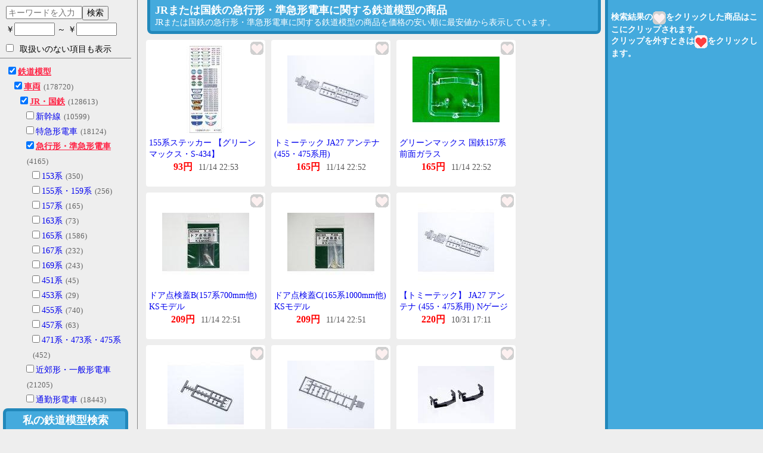

--- FILE ---
content_type: text/html
request_url: https://trainmodel.i-o.io/2/6/23/26/
body_size: 77819
content:
<!DOCTYPE html>
<html lang="ja">
 <head>
  <meta charset="UTF-8" />
  <meta name="viewport" content="width=device-width,initial-scale=1.0,minimum-scale=1.0" />
  <title>JRまたは国鉄の急行形・準急形電車に関する鉄道模型の商品 - 私の鉄道模型検索</title>
  <meta name="description" content="JRまたは国鉄の急行形・準急形電車に関する鉄道模型の商品の検索はこの「私の鉄道模型検索」におまかせください。JRまたは国鉄の急行形・準急形電車に関する鉄道模型の商品を安い順に最安値から表示して比較できます。趣味の鉄道模型をもっと充実したい方へ、私の鉄道模型検索がお手伝いいたします。" />  <link rel="canonical" href="https://trainmodel.i-o.io/26/" />
  <link rel="shortcut icon" type="image/x-icon" href="/favicon.ico" />
  <style>*{font-size:14px;}.c{text-align:center;}.h,.n{display:none;}a{text-decoration:none;}body{background:#EEE;margin:0;text-align:center;}img,.img{vertical-align:middle;}body>*{margin:0 auto;text-align:left;}#menu{border-right:1px solid #888;height:100%;overflow:auto;padding-right:10px;position:fixed;top:0;width:220px;}#menu>p.note{font-size:13px;line-height:150%;margin:5px 10px;}#header{background:#4AD;border:5px solid #28B;border-bottom:0;border-top-left-radius:8px;border-top-right-radius:8px;bottom:0;margin:0 0 0 5px;padding:3px 0;position:fixed;text-align:center;width:200px;z-index:10;}#header>a{color:#FFF;display:block;font-size:18px;font-weight:bold;}#body{margin:0 260px 0 235px;}#clips{background:#4AD;border-left:5px solid #28B;height:100%;overflow:auto;padding:5px 0 0 5px;position:fixed;right:0;top:0;width:255px;z-index:10;}#clips>p{color:#FFF;font-weight:bold;}#title{background:#4AD;border:5px solid #28B;border-bottom-left-radius:8px;border-top:0;border-bottom-right-radius:8px;color:#FFF;margin:0 12px;padding:5px 8px;}h1{display:inline-block;font-size:18px;margin:0 8px 0 0;}#title>p{display:inline-block;margin:0;}#info{margin:30px 10px;}#info>p{line-height:150%;}#search{line-height:200%;margin:8px 0 0 10px;}label{display:block;cursor:pointer;}#search input.price{width:60px;}#search input.on{border:2px solid #F24;}#words{width:120px;}#all_options{margin:10px 10px;}#tags{border-top:1px solid #888;line-height:180%;margin-bottom:20px;padding-top:10px;}#tags div{padding-left:10px;}#tags label.on>.name{color:#F24;font-weight:bold;text-decoration:underline;}#tags label>.num{color:#666;font-size:13px;margin-left:5px;}#topics{border-top:1px solid #888;line-height:200%;margin:10px 5px;padding-top:10px;text-align:center;width:100%;}#topics>a{display:block;}#credit{border-top:1px solid #888;margin:0 5px 50px;padding-top:30px;text-align:center;width:100%;}ul{list-style-type:none;margin:0;padding:5px;}li{background:#FFF;border-radius:4px;float:left;height:240px;margin:5px;padding:3px 0;position:relative;text-align:center;width:200px;}img.clip{cursor:pointer;position:absolute;right:3px;top:3px;z-index:2;}div.img{display:table-cell;height:160px;padding-left:20px;width:160px;}div.img img{max-height:160px;max-width:160px;}div.name{line-height:140%;height:40px;text-align:left;overflow:hidden;margin:0 5px;text-overflow:ellipsis;}div.price{overflow:hidden;text-overflow:clip;white-space:nowrap;}div.price>b{color:#F00;font-size:16px;font-weight:bold;}div.price>span{color:#555;font-size:14px;margin-left:10px;}span.buy{color:#F00;font-size:13px;}span.expire{color:#555;font-size:13px;margin-left:10px;}img.webservice{border:0;}div.ended{margin-top:20px;}
</style>
  <script>/*! jQuery v2.1.1 | (c) 2005, 2014 jQuery Foundation, Inc. | jquery.org/license */
!function(a,b){"object"==typeof module&&"object"==typeof module.exports?module.exports=a.document?b(a,!0):function(a){if(!a.document)throw new Error("jQuery requires a window with a document");return b(a)}:b(a)}("undefined"!=typeof window?window:this,function(a,b){var c=[],d=c.slice,e=c.concat,f=c.push,g=c.indexOf,h={},i=h.toString,j=h.hasOwnProperty,k={},l=a.document,m="2.1.1",n=function(a,b){return new n.fn.init(a,b)},o=/^[\s\uFEFF\xA0]+|[\s\uFEFF\xA0]+$/g,p=/^-ms-/,q=/-([\da-z])/gi,r=function(a,b){return b.toUpperCase()};n.fn=n.prototype={jquery:m,constructor:n,selector:"",length:0,toArray:function(){return d.call(this)},get:function(a){return null!=a?0>a?this[a+this.length]:this[a]:d.call(this)},pushStack:function(a){var b=n.merge(this.constructor(),a);return b.prevObject=this,b.context=this.context,b},each:function(a,b){return n.each(this,a,b)},map:function(a){return this.pushStack(n.map(this,function(b,c){return a.call(b,c,b)}))},slice:function(){return this.pushStack(d.apply(this,arguments))},first:function(){return this.eq(0)},last:function(){return this.eq(-1)},eq:function(a){var b=this.length,c=+a+(0>a?b:0);return this.pushStack(c>=0&&b>c?[this[c]]:[])},end:function(){return this.prevObject||this.constructor(null)},push:f,sort:c.sort,splice:c.splice},n.extend=n.fn.extend=function(){var a,b,c,d,e,f,g=arguments[0]||{},h=1,i=arguments.length,j=!1;for("boolean"==typeof g&&(j=g,g=arguments[h]||{},h++),"object"==typeof g||n.isFunction(g)||(g={}),h===i&&(g=this,h--);i>h;h++)if(null!=(a=arguments[h]))for(b in a)c=g[b],d=a[b],g!==d&&(j&&d&&(n.isPlainObject(d)||(e=n.isArray(d)))?(e?(e=!1,f=c&&n.isArray(c)?c:[]):f=c&&n.isPlainObject(c)?c:{},g[b]=n.extend(j,f,d)):void 0!==d&&(g[b]=d));return g},n.extend({expando:"jQuery"+(m+Math.random()).replace(/\D/g,""),isReady:!0,error:function(a){throw new Error(a)},noop:function(){},isFunction:function(a){return"function"===n.type(a)},isArray:Array.isArray,isWindow:function(a){return null!=a&&a===a.window},isNumeric:function(a){return!n.isArray(a)&&a-parseFloat(a)>=0},isPlainObject:function(a){return"object"!==n.type(a)||a.nodeType||n.isWindow(a)?!1:a.constructor&&!j.call(a.constructor.prototype,"isPrototypeOf")?!1:!0},isEmptyObject:function(a){var b;for(b in a)return!1;return!0},type:function(a){return null==a?a+"":"object"==typeof a||"function"==typeof a?h[i.call(a)]||"object":typeof a},globalEval:function(a){var b,c=eval;a=n.trim(a),a&&(1===a.indexOf("use strict")?(b=l.createElement("script"),b.text=a,l.head.appendChild(b).parentNode.removeChild(b)):c(a))},camelCase:function(a){return a.replace(p,"ms-").replace(q,r)},nodeName:function(a,b){return a.nodeName&&a.nodeName.toLowerCase()===b.toLowerCase()},each:function(a,b,c){var d,e=0,f=a.length,g=s(a);if(c){if(g){for(;f>e;e++)if(d=b.apply(a[e],c),d===!1)break}else for(e in a)if(d=b.apply(a[e],c),d===!1)break}else if(g){for(;f>e;e++)if(d=b.call(a[e],e,a[e]),d===!1)break}else for(e in a)if(d=b.call(a[e],e,a[e]),d===!1)break;return a},trim:function(a){return null==a?"":(a+"").replace(o,"")},makeArray:function(a,b){var c=b||[];return null!=a&&(s(Object(a))?n.merge(c,"string"==typeof a?[a]:a):f.call(c,a)),c},inArray:function(a,b,c){return null==b?-1:g.call(b,a,c)},merge:function(a,b){for(var c=+b.length,d=0,e=a.length;c>d;d++)a[e++]=b[d];return a.length=e,a},grep:function(a,b,c){for(var d,e=[],f=0,g=a.length,h=!c;g>f;f++)d=!b(a[f],f),d!==h&&e.push(a[f]);return e},map:function(a,b,c){var d,f=0,g=a.length,h=s(a),i=[];if(h)for(;g>f;f++)d=b(a[f],f,c),null!=d&&i.push(d);else for(f in a)d=b(a[f],f,c),null!=d&&i.push(d);return e.apply([],i)},guid:1,proxy:function(a,b){var c,e,f;return"string"==typeof b&&(c=a[b],b=a,a=c),n.isFunction(a)?(e=d.call(arguments,2),f=function(){return a.apply(b||this,e.concat(d.call(arguments)))},f.guid=a.guid=a.guid||n.guid++,f):void 0},now:Date.now,support:k}),n.each("Boolean Number String Function Array Date RegExp Object Error".split(" "),function(a,b){h["[object "+b+"]"]=b.toLowerCase()});function s(a){var b=a.length,c=n.type(a);return"function"===c||n.isWindow(a)?!1:1===a.nodeType&&b?!0:"array"===c||0===b||"number"==typeof b&&b>0&&b-1 in a}var t=function(a){var b,c,d,e,f,g,h,i,j,k,l,m,n,o,p,q,r,s,t,u="sizzle"+-new Date,v=a.document,w=0,x=0,y=gb(),z=gb(),A=gb(),B=function(a,b){return a===b&&(l=!0),0},C="undefined",D=1<<31,E={}.hasOwnProperty,F=[],G=F.pop,H=F.push,I=F.push,J=F.slice,K=F.indexOf||function(a){for(var b=0,c=this.length;c>b;b++)if(this[b]===a)return b;return-1},L="checked|selected|async|autofocus|autoplay|controls|defer|disabled|hidden|ismap|loop|multiple|open|readonly|required|scoped",M="[\\x20\\t\\r\\n\\f]",N="(?:\\\\.|[\\w-]|[^\\x00-\\xa0])+",O=N.replace("w","w#"),P="\\["+M+"*("+N+")(?:"+M+"*([*^$|!~]?=)"+M+"*(?:'((?:\\\\.|[^\\\\'])*)'|\"((?:\\\\.|[^\\\\\"])*)\"|("+O+"))|)"+M+"*\\]",Q=":("+N+")(?:\\((('((?:\\\\.|[^\\\\'])*)'|\"((?:\\\\.|[^\\\\\"])*)\")|((?:\\\\.|[^\\\\()[\\]]|"+P+")*)|.*)\\)|)",R=new RegExp("^"+M+"+|((?:^|[^\\\\])(?:\\\\.)*)"+M+"+$","g"),S=new RegExp("^"+M+"*,"+M+"*"),T=new RegExp("^"+M+"*([>+~]|"+M+")"+M+"*"),U=new RegExp("="+M+"*([^\\]'\"]*?)"+M+"*\\]","g"),V=new RegExp(Q),W=new RegExp("^"+O+"$"),X={ID:new RegExp("^#("+N+")"),CLASS:new RegExp("^\\.("+N+")"),TAG:new RegExp("^("+N.replace("w","w*")+")"),ATTR:new RegExp("^"+P),PSEUDO:new RegExp("^"+Q),CHILD:new RegExp("^:(only|first|last|nth|nth-last)-(child|of-type)(?:\\("+M+"*(even|odd|(([+-]|)(\\d*)n|)"+M+"*(?:([+-]|)"+M+"*(\\d+)|))"+M+"*\\)|)","i"),bool:new RegExp("^(?:"+L+")$","i"),needsContext:new RegExp("^"+M+"*[>+~]|:(even|odd|eq|gt|lt|nth|first|last)(?:\\("+M+"*((?:-\\d)?\\d*)"+M+"*\\)|)(?=[^-]|$)","i")},Y=/^(?:input|select|textarea|button)$/i,Z=/^h\d$/i,$=/^[^{]+\{\s*\[native \w/,_=/^(?:#([\w-]+)|(\w+)|\.([\w-]+))$/,ab=/[+~]/,bb=/'|\\/g,cb=new RegExp("\\\\([\\da-f]{1,6}"+M+"?|("+M+")|.)","ig"),db=function(a,b,c){var d="0x"+b-65536;return d!==d||c?b:0>d?String.fromCharCode(d+65536):String.fromCharCode(d>>10|55296,1023&d|56320)};try{I.apply(F=J.call(v.childNodes),v.childNodes),F[v.childNodes.length].nodeType}catch(eb){I={apply:F.length?function(a,b){H.apply(a,J.call(b))}:function(a,b){var c=a.length,d=0;while(a[c++]=b[d++]);a.length=c-1}}}function fb(a,b,d,e){var f,h,j,k,l,o,r,s,w,x;if((b?b.ownerDocument||b:v)!==n&&m(b),b=b||n,d=d||[],!a||"string"!=typeof a)return d;if(1!==(k=b.nodeType)&&9!==k)return[];if(p&&!e){if(f=_.exec(a))if(j=f[1]){if(9===k){if(h=b.getElementById(j),!h||!h.parentNode)return d;if(h.id===j)return d.push(h),d}else if(b.ownerDocument&&(h=b.ownerDocument.getElementById(j))&&t(b,h)&&h.id===j)return d.push(h),d}else{if(f[2])return I.apply(d,b.getElementsByTagName(a)),d;if((j=f[3])&&c.getElementsByClassName&&b.getElementsByClassName)return I.apply(d,b.getElementsByClassName(j)),d}if(c.qsa&&(!q||!q.test(a))){if(s=r=u,w=b,x=9===k&&a,1===k&&"object"!==b.nodeName.toLowerCase()){o=g(a),(r=b.getAttribute("id"))?s=r.replace(bb,"\\$&"):b.setAttribute("id",s),s="[id='"+s+"'] ",l=o.length;while(l--)o[l]=s+qb(o[l]);w=ab.test(a)&&ob(b.parentNode)||b,x=o.join(",")}if(x)try{return I.apply(d,w.querySelectorAll(x)),d}catch(y){}finally{r||b.removeAttribute("id")}}}return i(a.replace(R,"$1"),b,d,e)}function gb(){var a=[];function b(c,e){return a.push(c+" ")>d.cacheLength&&delete b[a.shift()],b[c+" "]=e}return b}function hb(a){return a[u]=!0,a}function ib(a){var b=n.createElement("div");try{return!!a(b)}catch(c){return!1}finally{b.parentNode&&b.parentNode.removeChild(b),b=null}}function jb(a,b){var c=a.split("|"),e=a.length;while(e--)d.attrHandle[c[e]]=b}function kb(a,b){var c=b&&a,d=c&&1===a.nodeType&&1===b.nodeType&&(~b.sourceIndex||D)-(~a.sourceIndex||D);if(d)return d;if(c)while(c=c.nextSibling)if(c===b)return-1;return a?1:-1}function lb(a){return function(b){var c=b.nodeName.toLowerCase();return"input"===c&&b.type===a}}function mb(a){return function(b){var c=b.nodeName.toLowerCase();return("input"===c||"button"===c)&&b.type===a}}function nb(a){return hb(function(b){return b=+b,hb(function(c,d){var e,f=a([],c.length,b),g=f.length;while(g--)c[e=f[g]]&&(c[e]=!(d[e]=c[e]))})})}function ob(a){return a&&typeof a.getElementsByTagName!==C&&a}c=fb.support={},f=fb.isXML=function(a){var b=a&&(a.ownerDocument||a).documentElement;return b?"HTML"!==b.nodeName:!1},m=fb.setDocument=function(a){var b,e=a?a.ownerDocument||a:v,g=e.defaultView;return e!==n&&9===e.nodeType&&e.documentElement?(n=e,o=e.documentElement,p=!f(e),g&&g!==g.top&&(g.addEventListener?g.addEventListener("unload",function(){m()},!1):g.attachEvent&&g.attachEvent("onunload",function(){m()})),c.attributes=ib(function(a){return a.className="i",!a.getAttribute("className")}),c.getElementsByTagName=ib(function(a){return a.appendChild(e.createComment("")),!a.getElementsByTagName("*").length}),c.getElementsByClassName=$.test(e.getElementsByClassName)&&ib(function(a){return a.innerHTML="<div class='a'></div><div class='a i'></div>",a.firstChild.className="i",2===a.getElementsByClassName("i").length}),c.getById=ib(function(a){return o.appendChild(a).id=u,!e.getElementsByName||!e.getElementsByName(u).length}),c.getById?(d.find.ID=function(a,b){if(typeof b.getElementById!==C&&p){var c=b.getElementById(a);return c&&c.parentNode?[c]:[]}},d.filter.ID=function(a){var b=a.replace(cb,db);return function(a){return a.getAttribute("id")===b}}):(delete d.find.ID,d.filter.ID=function(a){var b=a.replace(cb,db);return function(a){var c=typeof a.getAttributeNode!==C&&a.getAttributeNode("id");return c&&c.value===b}}),d.find.TAG=c.getElementsByTagName?function(a,b){return typeof b.getElementsByTagName!==C?b.getElementsByTagName(a):void 0}:function(a,b){var c,d=[],e=0,f=b.getElementsByTagName(a);if("*"===a){while(c=f[e++])1===c.nodeType&&d.push(c);return d}return f},d.find.CLASS=c.getElementsByClassName&&function(a,b){return typeof b.getElementsByClassName!==C&&p?b.getElementsByClassName(a):void 0},r=[],q=[],(c.qsa=$.test(e.querySelectorAll))&&(ib(function(a){a.innerHTML="<select msallowclip=''><option selected=''></option></select>",a.querySelectorAll("[msallowclip^='']").length&&q.push("[*^$]="+M+"*(?:''|\"\")"),a.querySelectorAll("[selected]").length||q.push("\\["+M+"*(?:value|"+L+")"),a.querySelectorAll(":checked").length||q.push(":checked")}),ib(function(a){var b=e.createElement("input");b.setAttribute("type","hidden"),a.appendChild(b).setAttribute("name","D"),a.querySelectorAll("[name=d]").length&&q.push("name"+M+"*[*^$|!~]?="),a.querySelectorAll(":enabled").length||q.push(":enabled",":disabled"),a.querySelectorAll("*,:x"),q.push(",.*:")})),(c.matchesSelector=$.test(s=o.matches||o.webkitMatchesSelector||o.mozMatchesSelector||o.oMatchesSelector||o.msMatchesSelector))&&ib(function(a){c.disconnectedMatch=s.call(a,"div"),s.call(a,"[s!='']:x"),r.push("!=",Q)}),q=q.length&&new RegExp(q.join("|")),r=r.length&&new RegExp(r.join("|")),b=$.test(o.compareDocumentPosition),t=b||$.test(o.contains)?function(a,b){var c=9===a.nodeType?a.documentElement:a,d=b&&b.parentNode;return a===d||!(!d||1!==d.nodeType||!(c.contains?c.contains(d):a.compareDocumentPosition&&16&a.compareDocumentPosition(d)))}:function(a,b){if(b)while(b=b.parentNode)if(b===a)return!0;return!1},B=b?function(a,b){if(a===b)return l=!0,0;var d=!a.compareDocumentPosition-!b.compareDocumentPosition;return d?d:(d=(a.ownerDocument||a)===(b.ownerDocument||b)?a.compareDocumentPosition(b):1,1&d||!c.sortDetached&&b.compareDocumentPosition(a)===d?a===e||a.ownerDocument===v&&t(v,a)?-1:b===e||b.ownerDocument===v&&t(v,b)?1:k?K.call(k,a)-K.call(k,b):0:4&d?-1:1)}:function(a,b){if(a===b)return l=!0,0;var c,d=0,f=a.parentNode,g=b.parentNode,h=[a],i=[b];if(!f||!g)return a===e?-1:b===e?1:f?-1:g?1:k?K.call(k,a)-K.call(k,b):0;if(f===g)return kb(a,b);c=a;while(c=c.parentNode)h.unshift(c);c=b;while(c=c.parentNode)i.unshift(c);while(h[d]===i[d])d++;return d?kb(h[d],i[d]):h[d]===v?-1:i[d]===v?1:0},e):n},fb.matches=function(a,b){return fb(a,null,null,b)},fb.matchesSelector=function(a,b){if((a.ownerDocument||a)!==n&&m(a),b=b.replace(U,"='$1']"),!(!c.matchesSelector||!p||r&&r.test(b)||q&&q.test(b)))try{var d=s.call(a,b);if(d||c.disconnectedMatch||a.document&&11!==a.document.nodeType)return d}catch(e){}return fb(b,n,null,[a]).length>0},fb.contains=function(a,b){return(a.ownerDocument||a)!==n&&m(a),t(a,b)},fb.attr=function(a,b){(a.ownerDocument||a)!==n&&m(a);var e=d.attrHandle[b.toLowerCase()],f=e&&E.call(d.attrHandle,b.toLowerCase())?e(a,b,!p):void 0;return void 0!==f?f:c.attributes||!p?a.getAttribute(b):(f=a.getAttributeNode(b))&&f.specified?f.value:null},fb.error=function(a){throw new Error("Syntax error, unrecognized expression: "+a)},fb.uniqueSort=function(a){var b,d=[],e=0,f=0;if(l=!c.detectDuplicates,k=!c.sortStable&&a.slice(0),a.sort(B),l){while(b=a[f++])b===a[f]&&(e=d.push(f));while(e--)a.splice(d[e],1)}return k=null,a},e=fb.getText=function(a){var b,c="",d=0,f=a.nodeType;if(f){if(1===f||9===f||11===f){if("string"==typeof a.textContent)return a.textContent;for(a=a.firstChild;a;a=a.nextSibling)c+=e(a)}else if(3===f||4===f)return a.nodeValue}else while(b=a[d++])c+=e(b);return c},d=fb.selectors={cacheLength:50,createPseudo:hb,match:X,attrHandle:{},find:{},relative:{">":{dir:"parentNode",first:!0}," ":{dir:"parentNode"},"+":{dir:"previousSibling",first:!0},"~":{dir:"previousSibling"}},preFilter:{ATTR:function(a){return a[1]=a[1].replace(cb,db),a[3]=(a[3]||a[4]||a[5]||"").replace(cb,db),"~="===a[2]&&(a[3]=" "+a[3]+" "),a.slice(0,4)},CHILD:function(a){return a[1]=a[1].toLowerCase(),"nth"===a[1].slice(0,3)?(a[3]||fb.error(a[0]),a[4]=+(a[4]?a[5]+(a[6]||1):2*("even"===a[3]||"odd"===a[3])),a[5]=+(a[7]+a[8]||"odd"===a[3])):a[3]&&fb.error(a[0]),a},PSEUDO:function(a){var b,c=!a[6]&&a[2];return X.CHILD.test(a[0])?null:(a[3]?a[2]=a[4]||a[5]||"":c&&V.test(c)&&(b=g(c,!0))&&(b=c.indexOf(")",c.length-b)-c.length)&&(a[0]=a[0].slice(0,b),a[2]=c.slice(0,b)),a.slice(0,3))}},filter:{TAG:function(a){var b=a.replace(cb,db).toLowerCase();return"*"===a?function(){return!0}:function(a){return a.nodeName&&a.nodeName.toLowerCase()===b}},CLASS:function(a){var b=y[a+" "];return b||(b=new RegExp("(^|"+M+")"+a+"("+M+"|$)"))&&y(a,function(a){return b.test("string"==typeof a.className&&a.className||typeof a.getAttribute!==C&&a.getAttribute("class")||"")})},ATTR:function(a,b,c){return function(d){var e=fb.attr(d,a);return null==e?"!="===b:b?(e+="","="===b?e===c:"!="===b?e!==c:"^="===b?c&&0===e.indexOf(c):"*="===b?c&&e.indexOf(c)>-1:"$="===b?c&&e.slice(-c.length)===c:"~="===b?(" "+e+" ").indexOf(c)>-1:"|="===b?e===c||e.slice(0,c.length+1)===c+"-":!1):!0}},CHILD:function(a,b,c,d,e){var f="nth"!==a.slice(0,3),g="last"!==a.slice(-4),h="of-type"===b;return 1===d&&0===e?function(a){return!!a.parentNode}:function(b,c,i){var j,k,l,m,n,o,p=f!==g?"nextSibling":"previousSibling",q=b.parentNode,r=h&&b.nodeName.toLowerCase(),s=!i&&!h;if(q){if(f){while(p){l=b;while(l=l[p])if(h?l.nodeName.toLowerCase()===r:1===l.nodeType)return!1;o=p="only"===a&&!o&&"nextSibling"}return!0}if(o=[g?q.firstChild:q.lastChild],g&&s){k=q[u]||(q[u]={}),j=k[a]||[],n=j[0]===w&&j[1],m=j[0]===w&&j[2],l=n&&q.childNodes[n];while(l=++n&&l&&l[p]||(m=n=0)||o.pop())if(1===l.nodeType&&++m&&l===b){k[a]=[w,n,m];break}}else if(s&&(j=(b[u]||(b[u]={}))[a])&&j[0]===w)m=j[1];else while(l=++n&&l&&l[p]||(m=n=0)||o.pop())if((h?l.nodeName.toLowerCase()===r:1===l.nodeType)&&++m&&(s&&((l[u]||(l[u]={}))[a]=[w,m]),l===b))break;return m-=e,m===d||m%d===0&&m/d>=0}}},PSEUDO:function(a,b){var c,e=d.pseudos[a]||d.setFilters[a.toLowerCase()]||fb.error("unsupported pseudo: "+a);return e[u]?e(b):e.length>1?(c=[a,a,"",b],d.setFilters.hasOwnProperty(a.toLowerCase())?hb(function(a,c){var d,f=e(a,b),g=f.length;while(g--)d=K.call(a,f[g]),a[d]=!(c[d]=f[g])}):function(a){return e(a,0,c)}):e}},pseudos:{not:hb(function(a){var b=[],c=[],d=h(a.replace(R,"$1"));return d[u]?hb(function(a,b,c,e){var f,g=d(a,null,e,[]),h=a.length;while(h--)(f=g[h])&&(a[h]=!(b[h]=f))}):function(a,e,f){return b[0]=a,d(b,null,f,c),!c.pop()}}),has:hb(function(a){return function(b){return fb(a,b).length>0}}),contains:hb(function(a){return function(b){return(b.textContent||b.innerText||e(b)).indexOf(a)>-1}}),lang:hb(function(a){return W.test(a||"")||fb.error("unsupported lang: "+a),a=a.replace(cb,db).toLowerCase(),function(b){var c;do if(c=p?b.lang:b.getAttribute("xml:lang")||b.getAttribute("lang"))return c=c.toLowerCase(),c===a||0===c.indexOf(a+"-");while((b=b.parentNode)&&1===b.nodeType);return!1}}),target:function(b){var c=a.location&&a.location.hash;return c&&c.slice(1)===b.id},root:function(a){return a===o},focus:function(a){return a===n.activeElement&&(!n.hasFocus||n.hasFocus())&&!!(a.type||a.href||~a.tabIndex)},enabled:function(a){return a.disabled===!1},disabled:function(a){return a.disabled===!0},checked:function(a){var b=a.nodeName.toLowerCase();return"input"===b&&!!a.checked||"option"===b&&!!a.selected},selected:function(a){return a.parentNode&&a.parentNode.selectedIndex,a.selected===!0},empty:function(a){for(a=a.firstChild;a;a=a.nextSibling)if(a.nodeType<6)return!1;return!0},parent:function(a){return!d.pseudos.empty(a)},header:function(a){return Z.test(a.nodeName)},input:function(a){return Y.test(a.nodeName)},button:function(a){var b=a.nodeName.toLowerCase();return"input"===b&&"button"===a.type||"button"===b},text:function(a){var b;return"input"===a.nodeName.toLowerCase()&&"text"===a.type&&(null==(b=a.getAttribute("type"))||"text"===b.toLowerCase())},first:nb(function(){return[0]}),last:nb(function(a,b){return[b-1]}),eq:nb(function(a,b,c){return[0>c?c+b:c]}),even:nb(function(a,b){for(var c=0;b>c;c+=2)a.push(c);return a}),odd:nb(function(a,b){for(var c=1;b>c;c+=2)a.push(c);return a}),lt:nb(function(a,b,c){for(var d=0>c?c+b:c;--d>=0;)a.push(d);return a}),gt:nb(function(a,b,c){for(var d=0>c?c+b:c;++d<b;)a.push(d);return a})}},d.pseudos.nth=d.pseudos.eq;for(b in{radio:!0,checkbox:!0,file:!0,password:!0,image:!0})d.pseudos[b]=lb(b);for(b in{submit:!0,reset:!0})d.pseudos[b]=mb(b);function pb(){}pb.prototype=d.filters=d.pseudos,d.setFilters=new pb,g=fb.tokenize=function(a,b){var c,e,f,g,h,i,j,k=z[a+" "];if(k)return b?0:k.slice(0);h=a,i=[],j=d.preFilter;while(h){(!c||(e=S.exec(h)))&&(e&&(h=h.slice(e[0].length)||h),i.push(f=[])),c=!1,(e=T.exec(h))&&(c=e.shift(),f.push({value:c,type:e[0].replace(R," ")}),h=h.slice(c.length));for(g in d.filter)!(e=X[g].exec(h))||j[g]&&!(e=j[g](e))||(c=e.shift(),f.push({value:c,type:g,matches:e}),h=h.slice(c.length));if(!c)break}return b?h.length:h?fb.error(a):z(a,i).slice(0)};function qb(a){for(var b=0,c=a.length,d="";c>b;b++)d+=a[b].value;return d}function rb(a,b,c){var d=b.dir,e=c&&"parentNode"===d,f=x++;return b.first?function(b,c,f){while(b=b[d])if(1===b.nodeType||e)return a(b,c,f)}:function(b,c,g){var h,i,j=[w,f];if(g){while(b=b[d])if((1===b.nodeType||e)&&a(b,c,g))return!0}else while(b=b[d])if(1===b.nodeType||e){if(i=b[u]||(b[u]={}),(h=i[d])&&h[0]===w&&h[1]===f)return j[2]=h[2];if(i[d]=j,j[2]=a(b,c,g))return!0}}}function sb(a){return a.length>1?function(b,c,d){var e=a.length;while(e--)if(!a[e](b,c,d))return!1;return!0}:a[0]}function tb(a,b,c){for(var d=0,e=b.length;e>d;d++)fb(a,b[d],c);return c}function ub(a,b,c,d,e){for(var f,g=[],h=0,i=a.length,j=null!=b;i>h;h++)(f=a[h])&&(!c||c(f,d,e))&&(g.push(f),j&&b.push(h));return g}function vb(a,b,c,d,e,f){return d&&!d[u]&&(d=vb(d)),e&&!e[u]&&(e=vb(e,f)),hb(function(f,g,h,i){var j,k,l,m=[],n=[],o=g.length,p=f||tb(b||"*",h.nodeType?[h]:h,[]),q=!a||!f&&b?p:ub(p,m,a,h,i),r=c?e||(f?a:o||d)?[]:g:q;if(c&&c(q,r,h,i),d){j=ub(r,n),d(j,[],h,i),k=j.length;while(k--)(l=j[k])&&(r[n[k]]=!(q[n[k]]=l))}if(f){if(e||a){if(e){j=[],k=r.length;while(k--)(l=r[k])&&j.push(q[k]=l);e(null,r=[],j,i)}k=r.length;while(k--)(l=r[k])&&(j=e?K.call(f,l):m[k])>-1&&(f[j]=!(g[j]=l))}}else r=ub(r===g?r.splice(o,r.length):r),e?e(null,g,r,i):I.apply(g,r)})}function wb(a){for(var b,c,e,f=a.length,g=d.relative[a[0].type],h=g||d.relative[" "],i=g?1:0,k=rb(function(a){return a===b},h,!0),l=rb(function(a){return K.call(b,a)>-1},h,!0),m=[function(a,c,d){return!g&&(d||c!==j)||((b=c).nodeType?k(a,c,d):l(a,c,d))}];f>i;i++)if(c=d.relative[a[i].type])m=[rb(sb(m),c)];else{if(c=d.filter[a[i].type].apply(null,a[i].matches),c[u]){for(e=++i;f>e;e++)if(d.relative[a[e].type])break;return vb(i>1&&sb(m),i>1&&qb(a.slice(0,i-1).concat({value:" "===a[i-2].type?"*":""})).replace(R,"$1"),c,e>i&&wb(a.slice(i,e)),f>e&&wb(a=a.slice(e)),f>e&&qb(a))}m.push(c)}return sb(m)}function xb(a,b){var c=b.length>0,e=a.length>0,f=function(f,g,h,i,k){var l,m,o,p=0,q="0",r=f&&[],s=[],t=j,u=f||e&&d.find.TAG("*",k),v=w+=null==t?1:Math.random()||.1,x=u.length;for(k&&(j=g!==n&&g);q!==x&&null!=(l=u[q]);q++){if(e&&l){m=0;while(o=a[m++])if(o(l,g,h)){i.push(l);break}k&&(w=v)}c&&((l=!o&&l)&&p--,f&&r.push(l))}if(p+=q,c&&q!==p){m=0;while(o=b[m++])o(r,s,g,h);if(f){if(p>0)while(q--)r[q]||s[q]||(s[q]=G.call(i));s=ub(s)}I.apply(i,s),k&&!f&&s.length>0&&p+b.length>1&&fb.uniqueSort(i)}return k&&(w=v,j=t),r};return c?hb(f):f}return h=fb.compile=function(a,b){var c,d=[],e=[],f=A[a+" "];if(!f){b||(b=g(a)),c=b.length;while(c--)f=wb(b[c]),f[u]?d.push(f):e.push(f);f=A(a,xb(e,d)),f.selector=a}return f},i=fb.select=function(a,b,e,f){var i,j,k,l,m,n="function"==typeof a&&a,o=!f&&g(a=n.selector||a);if(e=e||[],1===o.length){if(j=o[0]=o[0].slice(0),j.length>2&&"ID"===(k=j[0]).type&&c.getById&&9===b.nodeType&&p&&d.relative[j[1].type]){if(b=(d.find.ID(k.matches[0].replace(cb,db),b)||[])[0],!b)return e;n&&(b=b.parentNode),a=a.slice(j.shift().value.length)}i=X.needsContext.test(a)?0:j.length;while(i--){if(k=j[i],d.relative[l=k.type])break;if((m=d.find[l])&&(f=m(k.matches[0].replace(cb,db),ab.test(j[0].type)&&ob(b.parentNode)||b))){if(j.splice(i,1),a=f.length&&qb(j),!a)return I.apply(e,f),e;break}}}return(n||h(a,o))(f,b,!p,e,ab.test(a)&&ob(b.parentNode)||b),e},c.sortStable=u.split("").sort(B).join("")===u,c.detectDuplicates=!!l,m(),c.sortDetached=ib(function(a){return 1&a.compareDocumentPosition(n.createElement("div"))}),ib(function(a){return a.innerHTML="<a href='#'></a>","#"===a.firstChild.getAttribute("href")})||jb("type|href|height|width",function(a,b,c){return c?void 0:a.getAttribute(b,"type"===b.toLowerCase()?1:2)}),c.attributes&&ib(function(a){return a.innerHTML="<input/>",a.firstChild.setAttribute("value",""),""===a.firstChild.getAttribute("value")})||jb("value",function(a,b,c){return c||"input"!==a.nodeName.toLowerCase()?void 0:a.defaultValue}),ib(function(a){return null==a.getAttribute("disabled")})||jb(L,function(a,b,c){var d;return c?void 0:a[b]===!0?b.toLowerCase():(d=a.getAttributeNode(b))&&d.specified?d.value:null}),fb}(a);n.find=t,n.expr=t.selectors,n.expr[":"]=n.expr.pseudos,n.unique=t.uniqueSort,n.text=t.getText,n.isXMLDoc=t.isXML,n.contains=t.contains;var u=n.expr.match.needsContext,v=/^<(\w+)\s*\/?>(?:<\/\1>|)$/,w=/^.[^:#\[\.,]*$/;function x(a,b,c){if(n.isFunction(b))return n.grep(a,function(a,d){return!!b.call(a,d,a)!==c});if(b.nodeType)return n.grep(a,function(a){return a===b!==c});if("string"==typeof b){if(w.test(b))return n.filter(b,a,c);b=n.filter(b,a)}return n.grep(a,function(a){return g.call(b,a)>=0!==c})}n.filter=function(a,b,c){var d=b[0];return c&&(a=":not("+a+")"),1===b.length&&1===d.nodeType?n.find.matchesSelector(d,a)?[d]:[]:n.find.matches(a,n.grep(b,function(a){return 1===a.nodeType}))},n.fn.extend({find:function(a){var b,c=this.length,d=[],e=this;if("string"!=typeof a)return this.pushStack(n(a).filter(function(){for(b=0;c>b;b++)if(n.contains(e[b],this))return!0}));for(b=0;c>b;b++)n.find(a,e[b],d);return d=this.pushStack(c>1?n.unique(d):d),d.selector=this.selector?this.selector+" "+a:a,d},filter:function(a){return this.pushStack(x(this,a||[],!1))},not:function(a){return this.pushStack(x(this,a||[],!0))},is:function(a){return!!x(this,"string"==typeof a&&u.test(a)?n(a):a||[],!1).length}});var y,z=/^(?:\s*(<[\w\W]+>)[^>]*|#([\w-]*))$/,A=n.fn.init=function(a,b){var c,d;if(!a)return this;if("string"==typeof a){if(c="<"===a[0]&&">"===a[a.length-1]&&a.length>=3?[null,a,null]:z.exec(a),!c||!c[1]&&b)return!b||b.jquery?(b||y).find(a):this.constructor(b).find(a);if(c[1]){if(b=b instanceof n?b[0]:b,n.merge(this,n.parseHTML(c[1],b&&b.nodeType?b.ownerDocument||b:l,!0)),v.test(c[1])&&n.isPlainObject(b))for(c in b)n.isFunction(this[c])?this[c](b[c]):this.attr(c,b[c]);return this}return d=l.getElementById(c[2]),d&&d.parentNode&&(this.length=1,this[0]=d),this.context=l,this.selector=a,this}return a.nodeType?(this.context=this[0]=a,this.length=1,this):n.isFunction(a)?"undefined"!=typeof y.ready?y.ready(a):a(n):(void 0!==a.selector&&(this.selector=a.selector,this.context=a.context),n.makeArray(a,this))};A.prototype=n.fn,y=n(l);var B=/^(?:parents|prev(?:Until|All))/,C={children:!0,contents:!0,next:!0,prev:!0};n.extend({dir:function(a,b,c){var d=[],e=void 0!==c;while((a=a[b])&&9!==a.nodeType)if(1===a.nodeType){if(e&&n(a).is(c))break;d.push(a)}return d},sibling:function(a,b){for(var c=[];a;a=a.nextSibling)1===a.nodeType&&a!==b&&c.push(a);return c}}),n.fn.extend({has:function(a){var b=n(a,this),c=b.length;return this.filter(function(){for(var a=0;c>a;a++)if(n.contains(this,b[a]))return!0})},closest:function(a,b){for(var c,d=0,e=this.length,f=[],g=u.test(a)||"string"!=typeof a?n(a,b||this.context):0;e>d;d++)for(c=this[d];c&&c!==b;c=c.parentNode)if(c.nodeType<11&&(g?g.index(c)>-1:1===c.nodeType&&n.find.matchesSelector(c,a))){f.push(c);break}return this.pushStack(f.length>1?n.unique(f):f)},index:function(a){return a?"string"==typeof a?g.call(n(a),this[0]):g.call(this,a.jquery?a[0]:a):this[0]&&this[0].parentNode?this.first().prevAll().length:-1},add:function(a,b){return this.pushStack(n.unique(n.merge(this.get(),n(a,b))))},addBack:function(a){return this.add(null==a?this.prevObject:this.prevObject.filter(a))}});function D(a,b){while((a=a[b])&&1!==a.nodeType);return a}n.each({parent:function(a){var b=a.parentNode;return b&&11!==b.nodeType?b:null},parents:function(a){return n.dir(a,"parentNode")},parentsUntil:function(a,b,c){return n.dir(a,"parentNode",c)},next:function(a){return D(a,"nextSibling")},prev:function(a){return D(a,"previousSibling")},nextAll:function(a){return n.dir(a,"nextSibling")},prevAll:function(a){return n.dir(a,"previousSibling")},nextUntil:function(a,b,c){return n.dir(a,"nextSibling",c)},prevUntil:function(a,b,c){return n.dir(a,"previousSibling",c)},siblings:function(a){return n.sibling((a.parentNode||{}).firstChild,a)},children:function(a){return n.sibling(a.firstChild)},contents:function(a){return a.contentDocument||n.merge([],a.childNodes)}},function(a,b){n.fn[a]=function(c,d){var e=n.map(this,b,c);return"Until"!==a.slice(-5)&&(d=c),d&&"string"==typeof d&&(e=n.filter(d,e)),this.length>1&&(C[a]||n.unique(e),B.test(a)&&e.reverse()),this.pushStack(e)}});var E=/\S+/g,F={};function G(a){var b=F[a]={};return n.each(a.match(E)||[],function(a,c){b[c]=!0}),b}n.Callbacks=function(a){a="string"==typeof a?F[a]||G(a):n.extend({},a);var b,c,d,e,f,g,h=[],i=!a.once&&[],j=function(l){for(b=a.memory&&l,c=!0,g=e||0,e=0,f=h.length,d=!0;h&&f>g;g++)if(h[g].apply(l[0],l[1])===!1&&a.stopOnFalse){b=!1;break}d=!1,h&&(i?i.length&&j(i.shift()):b?h=[]:k.disable())},k={add:function(){if(h){var c=h.length;!function g(b){n.each(b,function(b,c){var d=n.type(c);"function"===d?a.unique&&k.has(c)||h.push(c):c&&c.length&&"string"!==d&&g(c)})}(arguments),d?f=h.length:b&&(e=c,j(b))}return this},remove:function(){return h&&n.each(arguments,function(a,b){var c;while((c=n.inArray(b,h,c))>-1)h.splice(c,1),d&&(f>=c&&f--,g>=c&&g--)}),this},has:function(a){return a?n.inArray(a,h)>-1:!(!h||!h.length)},empty:function(){return h=[],f=0,this},disable:function(){return h=i=b=void 0,this},disabled:function(){return!h},lock:function(){return i=void 0,b||k.disable(),this},locked:function(){return!i},fireWith:function(a,b){return!h||c&&!i||(b=b||[],b=[a,b.slice?b.slice():b],d?i.push(b):j(b)),this},fire:function(){return k.fireWith(this,arguments),this},fired:function(){return!!c}};return k},n.extend({Deferred:function(a){var b=[["resolve","done",n.Callbacks("once memory"),"resolved"],["reject","fail",n.Callbacks("once memory"),"rejected"],["notify","progress",n.Callbacks("memory")]],c="pending",d={state:function(){return c},always:function(){return e.done(arguments).fail(arguments),this},then:function(){var a=arguments;return n.Deferred(function(c){n.each(b,function(b,f){var g=n.isFunction(a[b])&&a[b];e[f[1]](function(){var a=g&&g.apply(this,arguments);a&&n.isFunction(a.promise)?a.promise().done(c.resolve).fail(c.reject).progress(c.notify):c[f[0]+"With"](this===d?c.promise():this,g?[a]:arguments)})}),a=null}).promise()},promise:function(a){return null!=a?n.extend(a,d):d}},e={};return d.pipe=d.then,n.each(b,function(a,f){var g=f[2],h=f[3];d[f[1]]=g.add,h&&g.add(function(){c=h},b[1^a][2].disable,b[2][2].lock),e[f[0]]=function(){return e[f[0]+"With"](this===e?d:this,arguments),this},e[f[0]+"With"]=g.fireWith}),d.promise(e),a&&a.call(e,e),e},when:function(a){var b=0,c=d.call(arguments),e=c.length,f=1!==e||a&&n.isFunction(a.promise)?e:0,g=1===f?a:n.Deferred(),h=function(a,b,c){return function(e){b[a]=this,c[a]=arguments.length>1?d.call(arguments):e,c===i?g.notifyWith(b,c):--f||g.resolveWith(b,c)}},i,j,k;if(e>1)for(i=new Array(e),j=new Array(e),k=new Array(e);e>b;b++)c[b]&&n.isFunction(c[b].promise)?c[b].promise().done(h(b,k,c)).fail(g.reject).progress(h(b,j,i)):--f;return f||g.resolveWith(k,c),g.promise()}});var H;n.fn.ready=function(a){return n.ready.promise().done(a),this},n.extend({isReady:!1,readyWait:1,holdReady:function(a){a?n.readyWait++:n.ready(!0)},ready:function(a){(a===!0?--n.readyWait:n.isReady)||(n.isReady=!0,a!==!0&&--n.readyWait>0||(H.resolveWith(l,[n]),n.fn.triggerHandler&&(n(l).triggerHandler("ready"),n(l).off("ready"))))}});function I(){l.removeEventListener("DOMContentLoaded",I,!1),a.removeEventListener("load",I,!1),n.ready()}n.ready.promise=function(b){return H||(H=n.Deferred(),"complete"===l.readyState?setTimeout(n.ready):(l.addEventListener("DOMContentLoaded",I,!1),a.addEventListener("load",I,!1))),H.promise(b)},n.ready.promise();var J=n.access=function(a,b,c,d,e,f,g){var h=0,i=a.length,j=null==c;if("object"===n.type(c)){e=!0;for(h in c)n.access(a,b,h,c[h],!0,f,g)}else if(void 0!==d&&(e=!0,n.isFunction(d)||(g=!0),j&&(g?(b.call(a,d),b=null):(j=b,b=function(a,b,c){return j.call(n(a),c)})),b))for(;i>h;h++)b(a[h],c,g?d:d.call(a[h],h,b(a[h],c)));return e?a:j?b.call(a):i?b(a[0],c):f};n.acceptData=function(a){return 1===a.nodeType||9===a.nodeType||!+a.nodeType};function K(){Object.defineProperty(this.cache={},0,{get:function(){return{}}}),this.expando=n.expando+Math.random()}K.uid=1,K.accepts=n.acceptData,K.prototype={key:function(a){if(!K.accepts(a))return 0;var b={},c=a[this.expando];if(!c){c=K.uid++;try{b[this.expando]={value:c},Object.defineProperties(a,b)}catch(d){b[this.expando]=c,n.extend(a,b)}}return this.cache[c]||(this.cache[c]={}),c},set:function(a,b,c){var d,e=this.key(a),f=this.cache[e];if("string"==typeof b)f[b]=c;else if(n.isEmptyObject(f))n.extend(this.cache[e],b);else for(d in b)f[d]=b[d];return f},get:function(a,b){var c=this.cache[this.key(a)];return void 0===b?c:c[b]},access:function(a,b,c){var d;return void 0===b||b&&"string"==typeof b&&void 0===c?(d=this.get(a,b),void 0!==d?d:this.get(a,n.camelCase(b))):(this.set(a,b,c),void 0!==c?c:b)},remove:function(a,b){var c,d,e,f=this.key(a),g=this.cache[f];if(void 0===b)this.cache[f]={};else{n.isArray(b)?d=b.concat(b.map(n.camelCase)):(e=n.camelCase(b),b in g?d=[b,e]:(d=e,d=d in g?[d]:d.match(E)||[])),c=d.length;while(c--)delete g[d[c]]}},hasData:function(a){return!n.isEmptyObject(this.cache[a[this.expando]]||{})},discard:function(a){a[this.expando]&&delete this.cache[a[this.expando]]}};var L=new K,M=new K,N=/^(?:\{[\w\W]*\}|\[[\w\W]*\])$/,O=/([A-Z])/g;function P(a,b,c){var d;if(void 0===c&&1===a.nodeType)if(d="data-"+b.replace(O,"-$1").toLowerCase(),c=a.getAttribute(d),"string"==typeof c){try{c="true"===c?!0:"false"===c?!1:"null"===c?null:+c+""===c?+c:N.test(c)?n.parseJSON(c):c}catch(e){}M.set(a,b,c)}else c=void 0;return c}n.extend({hasData:function(a){return M.hasData(a)||L.hasData(a)},data:function(a,b,c){return M.access(a,b,c)},removeData:function(a,b){M.remove(a,b)
},_data:function(a,b,c){return L.access(a,b,c)},_removeData:function(a,b){L.remove(a,b)}}),n.fn.extend({data:function(a,b){var c,d,e,f=this[0],g=f&&f.attributes;if(void 0===a){if(this.length&&(e=M.get(f),1===f.nodeType&&!L.get(f,"hasDataAttrs"))){c=g.length;while(c--)g[c]&&(d=g[c].name,0===d.indexOf("data-")&&(d=n.camelCase(d.slice(5)),P(f,d,e[d])));L.set(f,"hasDataAttrs",!0)}return e}return"object"==typeof a?this.each(function(){M.set(this,a)}):J(this,function(b){var c,d=n.camelCase(a);if(f&&void 0===b){if(c=M.get(f,a),void 0!==c)return c;if(c=M.get(f,d),void 0!==c)return c;if(c=P(f,d,void 0),void 0!==c)return c}else this.each(function(){var c=M.get(this,d);M.set(this,d,b),-1!==a.indexOf("-")&&void 0!==c&&M.set(this,a,b)})},null,b,arguments.length>1,null,!0)},removeData:function(a){return this.each(function(){M.remove(this,a)})}}),n.extend({queue:function(a,b,c){var d;return a?(b=(b||"fx")+"queue",d=L.get(a,b),c&&(!d||n.isArray(c)?d=L.access(a,b,n.makeArray(c)):d.push(c)),d||[]):void 0},dequeue:function(a,b){b=b||"fx";var c=n.queue(a,b),d=c.length,e=c.shift(),f=n._queueHooks(a,b),g=function(){n.dequeue(a,b)};"inprogress"===e&&(e=c.shift(),d--),e&&("fx"===b&&c.unshift("inprogress"),delete f.stop,e.call(a,g,f)),!d&&f&&f.empty.fire()},_queueHooks:function(a,b){var c=b+"queueHooks";return L.get(a,c)||L.access(a,c,{empty:n.Callbacks("once memory").add(function(){L.remove(a,[b+"queue",c])})})}}),n.fn.extend({queue:function(a,b){var c=2;return"string"!=typeof a&&(b=a,a="fx",c--),arguments.length<c?n.queue(this[0],a):void 0===b?this:this.each(function(){var c=n.queue(this,a,b);n._queueHooks(this,a),"fx"===a&&"inprogress"!==c[0]&&n.dequeue(this,a)})},dequeue:function(a){return this.each(function(){n.dequeue(this,a)})},clearQueue:function(a){return this.queue(a||"fx",[])},promise:function(a,b){var c,d=1,e=n.Deferred(),f=this,g=this.length,h=function(){--d||e.resolveWith(f,[f])};"string"!=typeof a&&(b=a,a=void 0),a=a||"fx";while(g--)c=L.get(f[g],a+"queueHooks"),c&&c.empty&&(d++,c.empty.add(h));return h(),e.promise(b)}});var Q=/[+-]?(?:\d*\.|)\d+(?:[eE][+-]?\d+|)/.source,R=["Top","Right","Bottom","Left"],S=function(a,b){return a=b||a,"none"===n.css(a,"display")||!n.contains(a.ownerDocument,a)},T=/^(?:checkbox|radio)$/i;!function(){var a=l.createDocumentFragment(),b=a.appendChild(l.createElement("div")),c=l.createElement("input");c.setAttribute("type","radio"),c.setAttribute("checked","checked"),c.setAttribute("name","t"),b.appendChild(c),k.checkClone=b.cloneNode(!0).cloneNode(!0).lastChild.checked,b.innerHTML="<textarea>x</textarea>",k.noCloneChecked=!!b.cloneNode(!0).lastChild.defaultValue}();var U="undefined";k.focusinBubbles="onfocusin"in a;var V=/^key/,W=/^(?:mouse|pointer|contextmenu)|click/,X=/^(?:focusinfocus|focusoutblur)$/,Y=/^([^.]*)(?:\.(.+)|)$/;function Z(){return!0}function $(){return!1}function _(){try{return l.activeElement}catch(a){}}n.event={global:{},add:function(a,b,c,d,e){var f,g,h,i,j,k,l,m,o,p,q,r=L.get(a);if(r){c.handler&&(f=c,c=f.handler,e=f.selector),c.guid||(c.guid=n.guid++),(i=r.events)||(i=r.events={}),(g=r.handle)||(g=r.handle=function(b){return typeof n!==U&&n.event.triggered!==b.type?n.event.dispatch.apply(a,arguments):void 0}),b=(b||"").match(E)||[""],j=b.length;while(j--)h=Y.exec(b[j])||[],o=q=h[1],p=(h[2]||"").split(".").sort(),o&&(l=n.event.special[o]||{},o=(e?l.delegateType:l.bindType)||o,l=n.event.special[o]||{},k=n.extend({type:o,origType:q,data:d,handler:c,guid:c.guid,selector:e,needsContext:e&&n.expr.match.needsContext.test(e),namespace:p.join(".")},f),(m=i[o])||(m=i[o]=[],m.delegateCount=0,l.setup&&l.setup.call(a,d,p,g)!==!1||a.addEventListener&&a.addEventListener(o,g,!1)),l.add&&(l.add.call(a,k),k.handler.guid||(k.handler.guid=c.guid)),e?m.splice(m.delegateCount++,0,k):m.push(k),n.event.global[o]=!0)}},remove:function(a,b,c,d,e){var f,g,h,i,j,k,l,m,o,p,q,r=L.hasData(a)&&L.get(a);if(r&&(i=r.events)){b=(b||"").match(E)||[""],j=b.length;while(j--)if(h=Y.exec(b[j])||[],o=q=h[1],p=(h[2]||"").split(".").sort(),o){l=n.event.special[o]||{},o=(d?l.delegateType:l.bindType)||o,m=i[o]||[],h=h[2]&&new RegExp("(^|\\.)"+p.join("\\.(?:.*\\.|)")+"(\\.|$)"),g=f=m.length;while(f--)k=m[f],!e&&q!==k.origType||c&&c.guid!==k.guid||h&&!h.test(k.namespace)||d&&d!==k.selector&&("**"!==d||!k.selector)||(m.splice(f,1),k.selector&&m.delegateCount--,l.remove&&l.remove.call(a,k));g&&!m.length&&(l.teardown&&l.teardown.call(a,p,r.handle)!==!1||n.removeEvent(a,o,r.handle),delete i[o])}else for(o in i)n.event.remove(a,o+b[j],c,d,!0);n.isEmptyObject(i)&&(delete r.handle,L.remove(a,"events"))}},trigger:function(b,c,d,e){var f,g,h,i,k,m,o,p=[d||l],q=j.call(b,"type")?b.type:b,r=j.call(b,"namespace")?b.namespace.split("."):[];if(g=h=d=d||l,3!==d.nodeType&&8!==d.nodeType&&!X.test(q+n.event.triggered)&&(q.indexOf(".")>=0&&(r=q.split("."),q=r.shift(),r.sort()),k=q.indexOf(":")<0&&"on"+q,b=b[n.expando]?b:new n.Event(q,"object"==typeof b&&b),b.isTrigger=e?2:3,b.namespace=r.join("."),b.namespace_re=b.namespace?new RegExp("(^|\\.)"+r.join("\\.(?:.*\\.|)")+"(\\.|$)"):null,b.result=void 0,b.target||(b.target=d),c=null==c?[b]:n.makeArray(c,[b]),o=n.event.special[q]||{},e||!o.trigger||o.trigger.apply(d,c)!==!1)){if(!e&&!o.noBubble&&!n.isWindow(d)){for(i=o.delegateType||q,X.test(i+q)||(g=g.parentNode);g;g=g.parentNode)p.push(g),h=g;h===(d.ownerDocument||l)&&p.push(h.defaultView||h.parentWindow||a)}f=0;while((g=p[f++])&&!b.isPropagationStopped())b.type=f>1?i:o.bindType||q,m=(L.get(g,"events")||{})[b.type]&&L.get(g,"handle"),m&&m.apply(g,c),m=k&&g[k],m&&m.apply&&n.acceptData(g)&&(b.result=m.apply(g,c),b.result===!1&&b.preventDefault());return b.type=q,e||b.isDefaultPrevented()||o._default&&o._default.apply(p.pop(),c)!==!1||!n.acceptData(d)||k&&n.isFunction(d[q])&&!n.isWindow(d)&&(h=d[k],h&&(d[k]=null),n.event.triggered=q,d[q](),n.event.triggered=void 0,h&&(d[k]=h)),b.result}},dispatch:function(a){a=n.event.fix(a);var b,c,e,f,g,h=[],i=d.call(arguments),j=(L.get(this,"events")||{})[a.type]||[],k=n.event.special[a.type]||{};if(i[0]=a,a.delegateTarget=this,!k.preDispatch||k.preDispatch.call(this,a)!==!1){h=n.event.handlers.call(this,a,j),b=0;while((f=h[b++])&&!a.isPropagationStopped()){a.currentTarget=f.elem,c=0;while((g=f.handlers[c++])&&!a.isImmediatePropagationStopped())(!a.namespace_re||a.namespace_re.test(g.namespace))&&(a.handleObj=g,a.data=g.data,e=((n.event.special[g.origType]||{}).handle||g.handler).apply(f.elem,i),void 0!==e&&(a.result=e)===!1&&(a.preventDefault(),a.stopPropagation()))}return k.postDispatch&&k.postDispatch.call(this,a),a.result}},handlers:function(a,b){var c,d,e,f,g=[],h=b.delegateCount,i=a.target;if(h&&i.nodeType&&(!a.button||"click"!==a.type))for(;i!==this;i=i.parentNode||this)if(i.disabled!==!0||"click"!==a.type){for(d=[],c=0;h>c;c++)f=b[c],e=f.selector+" ",void 0===d[e]&&(d[e]=f.needsContext?n(e,this).index(i)>=0:n.find(e,this,null,[i]).length),d[e]&&d.push(f);d.length&&g.push({elem:i,handlers:d})}return h<b.length&&g.push({elem:this,handlers:b.slice(h)}),g},props:"altKey bubbles cancelable ctrlKey currentTarget eventPhase metaKey relatedTarget shiftKey target timeStamp view which".split(" "),fixHooks:{},keyHooks:{props:"char charCode key keyCode".split(" "),filter:function(a,b){return null==a.which&&(a.which=null!=b.charCode?b.charCode:b.keyCode),a}},mouseHooks:{props:"button buttons clientX clientY offsetX offsetY pageX pageY screenX screenY toElement".split(" "),filter:function(a,b){var c,d,e,f=b.button;return null==a.pageX&&null!=b.clientX&&(c=a.target.ownerDocument||l,d=c.documentElement,e=c.body,a.pageX=b.clientX+(d&&d.scrollLeft||e&&e.scrollLeft||0)-(d&&d.clientLeft||e&&e.clientLeft||0),a.pageY=b.clientY+(d&&d.scrollTop||e&&e.scrollTop||0)-(d&&d.clientTop||e&&e.clientTop||0)),a.which||void 0===f||(a.which=1&f?1:2&f?3:4&f?2:0),a}},fix:function(a){if(a[n.expando])return a;var b,c,d,e=a.type,f=a,g=this.fixHooks[e];g||(this.fixHooks[e]=g=W.test(e)?this.mouseHooks:V.test(e)?this.keyHooks:{}),d=g.props?this.props.concat(g.props):this.props,a=new n.Event(f),b=d.length;while(b--)c=d[b],a[c]=f[c];return a.target||(a.target=l),3===a.target.nodeType&&(a.target=a.target.parentNode),g.filter?g.filter(a,f):a},special:{load:{noBubble:!0},focus:{trigger:function(){return this!==_()&&this.focus?(this.focus(),!1):void 0},delegateType:"focusin"},blur:{trigger:function(){return this===_()&&this.blur?(this.blur(),!1):void 0},delegateType:"focusout"},click:{trigger:function(){return"checkbox"===this.type&&this.click&&n.nodeName(this,"input")?(this.click(),!1):void 0},_default:function(a){return n.nodeName(a.target,"a")}},beforeunload:{postDispatch:function(a){void 0!==a.result&&a.originalEvent&&(a.originalEvent.returnValue=a.result)}}},simulate:function(a,b,c,d){var e=n.extend(new n.Event,c,{type:a,isSimulated:!0,originalEvent:{}});d?n.event.trigger(e,null,b):n.event.dispatch.call(b,e),e.isDefaultPrevented()&&c.preventDefault()}},n.removeEvent=function(a,b,c){a.removeEventListener&&a.removeEventListener(b,c,!1)},n.Event=function(a,b){return this instanceof n.Event?(a&&a.type?(this.originalEvent=a,this.type=a.type,this.isDefaultPrevented=a.defaultPrevented||void 0===a.defaultPrevented&&a.returnValue===!1?Z:$):this.type=a,b&&n.extend(this,b),this.timeStamp=a&&a.timeStamp||n.now(),void(this[n.expando]=!0)):new n.Event(a,b)},n.Event.prototype={isDefaultPrevented:$,isPropagationStopped:$,isImmediatePropagationStopped:$,preventDefault:function(){var a=this.originalEvent;this.isDefaultPrevented=Z,a&&a.preventDefault&&a.preventDefault()},stopPropagation:function(){var a=this.originalEvent;this.isPropagationStopped=Z,a&&a.stopPropagation&&a.stopPropagation()},stopImmediatePropagation:function(){var a=this.originalEvent;this.isImmediatePropagationStopped=Z,a&&a.stopImmediatePropagation&&a.stopImmediatePropagation(),this.stopPropagation()}},n.each({mouseenter:"mouseover",mouseleave:"mouseout",pointerenter:"pointerover",pointerleave:"pointerout"},function(a,b){n.event.special[a]={delegateType:b,bindType:b,handle:function(a){var c,d=this,e=a.relatedTarget,f=a.handleObj;return(!e||e!==d&&!n.contains(d,e))&&(a.type=f.origType,c=f.handler.apply(this,arguments),a.type=b),c}}}),k.focusinBubbles||n.each({focus:"focusin",blur:"focusout"},function(a,b){var c=function(a){n.event.simulate(b,a.target,n.event.fix(a),!0)};n.event.special[b]={setup:function(){var d=this.ownerDocument||this,e=L.access(d,b);e||d.addEventListener(a,c,!0),L.access(d,b,(e||0)+1)},teardown:function(){var d=this.ownerDocument||this,e=L.access(d,b)-1;e?L.access(d,b,e):(d.removeEventListener(a,c,!0),L.remove(d,b))}}}),n.fn.extend({on:function(a,b,c,d,e){var f,g;if("object"==typeof a){"string"!=typeof b&&(c=c||b,b=void 0);for(g in a)this.on(g,b,c,a[g],e);return this}if(null==c&&null==d?(d=b,c=b=void 0):null==d&&("string"==typeof b?(d=c,c=void 0):(d=c,c=b,b=void 0)),d===!1)d=$;else if(!d)return this;return 1===e&&(f=d,d=function(a){return n().off(a),f.apply(this,arguments)},d.guid=f.guid||(f.guid=n.guid++)),this.each(function(){n.event.add(this,a,d,c,b)})},one:function(a,b,c,d){return this.on(a,b,c,d,1)},off:function(a,b,c){var d,e;if(a&&a.preventDefault&&a.handleObj)return d=a.handleObj,n(a.delegateTarget).off(d.namespace?d.origType+"."+d.namespace:d.origType,d.selector,d.handler),this;if("object"==typeof a){for(e in a)this.off(e,b,a[e]);return this}return(b===!1||"function"==typeof b)&&(c=b,b=void 0),c===!1&&(c=$),this.each(function(){n.event.remove(this,a,c,b)})},trigger:function(a,b){return this.each(function(){n.event.trigger(a,b,this)})},triggerHandler:function(a,b){var c=this[0];return c?n.event.trigger(a,b,c,!0):void 0}});var ab=/<(?!area|br|col|embed|hr|img|input|link|meta|param)(([\w:]+)[^>]*)\/>/gi,bb=/<([\w:]+)/,cb=/<|&#?\w+;/,db=/<(?:script|style|link)/i,eb=/checked\s*(?:[^=]|=\s*.checked.)/i,fb=/^$|\/(?:java|ecma)script/i,gb=/^true\/(.*)/,hb=/^\s*<!(?:\[CDATA\[|--)|(?:\]\]|--)>\s*$/g,ib={option:[1,"<select multiple='multiple'>","</select>"],thead:[1,"<table>","</table>"],col:[2,"<table><colgroup>","</colgroup></table>"],tr:[2,"<table><tbody>","</tbody></table>"],td:[3,"<table><tbody><tr>","</tr></tbody></table>"],_default:[0,"",""]};ib.optgroup=ib.option,ib.tbody=ib.tfoot=ib.colgroup=ib.caption=ib.thead,ib.th=ib.td;function jb(a,b){return n.nodeName(a,"table")&&n.nodeName(11!==b.nodeType?b:b.firstChild,"tr")?a.getElementsByTagName("tbody")[0]||a.appendChild(a.ownerDocument.createElement("tbody")):a}function kb(a){return a.type=(null!==a.getAttribute("type"))+"/"+a.type,a}function lb(a){var b=gb.exec(a.type);return b?a.type=b[1]:a.removeAttribute("type"),a}function mb(a,b){for(var c=0,d=a.length;d>c;c++)L.set(a[c],"globalEval",!b||L.get(b[c],"globalEval"))}function nb(a,b){var c,d,e,f,g,h,i,j;if(1===b.nodeType){if(L.hasData(a)&&(f=L.access(a),g=L.set(b,f),j=f.events)){delete g.handle,g.events={};for(e in j)for(c=0,d=j[e].length;d>c;c++)n.event.add(b,e,j[e][c])}M.hasData(a)&&(h=M.access(a),i=n.extend({},h),M.set(b,i))}}function ob(a,b){var c=a.getElementsByTagName?a.getElementsByTagName(b||"*"):a.querySelectorAll?a.querySelectorAll(b||"*"):[];return void 0===b||b&&n.nodeName(a,b)?n.merge([a],c):c}function pb(a,b){var c=b.nodeName.toLowerCase();"input"===c&&T.test(a.type)?b.checked=a.checked:("input"===c||"textarea"===c)&&(b.defaultValue=a.defaultValue)}n.extend({clone:function(a,b,c){var d,e,f,g,h=a.cloneNode(!0),i=n.contains(a.ownerDocument,a);if(!(k.noCloneChecked||1!==a.nodeType&&11!==a.nodeType||n.isXMLDoc(a)))for(g=ob(h),f=ob(a),d=0,e=f.length;e>d;d++)pb(f[d],g[d]);if(b)if(c)for(f=f||ob(a),g=g||ob(h),d=0,e=f.length;e>d;d++)nb(f[d],g[d]);else nb(a,h);return g=ob(h,"script"),g.length>0&&mb(g,!i&&ob(a,"script")),h},buildFragment:function(a,b,c,d){for(var e,f,g,h,i,j,k=b.createDocumentFragment(),l=[],m=0,o=a.length;o>m;m++)if(e=a[m],e||0===e)if("object"===n.type(e))n.merge(l,e.nodeType?[e]:e);else if(cb.test(e)){f=f||k.appendChild(b.createElement("div")),g=(bb.exec(e)||["",""])[1].toLowerCase(),h=ib[g]||ib._default,f.innerHTML=h[1]+e.replace(ab,"<$1></$2>")+h[2],j=h[0];while(j--)f=f.lastChild;n.merge(l,f.childNodes),f=k.firstChild,f.textContent=""}else l.push(b.createTextNode(e));k.textContent="",m=0;while(e=l[m++])if((!d||-1===n.inArray(e,d))&&(i=n.contains(e.ownerDocument,e),f=ob(k.appendChild(e),"script"),i&&mb(f),c)){j=0;while(e=f[j++])fb.test(e.type||"")&&c.push(e)}return k},cleanData:function(a){for(var b,c,d,e,f=n.event.special,g=0;void 0!==(c=a[g]);g++){if(n.acceptData(c)&&(e=c[L.expando],e&&(b=L.cache[e]))){if(b.events)for(d in b.events)f[d]?n.event.remove(c,d):n.removeEvent(c,d,b.handle);L.cache[e]&&delete L.cache[e]}delete M.cache[c[M.expando]]}}}),n.fn.extend({text:function(a){return J(this,function(a){return void 0===a?n.text(this):this.empty().each(function(){(1===this.nodeType||11===this.nodeType||9===this.nodeType)&&(this.textContent=a)})},null,a,arguments.length)},append:function(){return this.domManip(arguments,function(a){if(1===this.nodeType||11===this.nodeType||9===this.nodeType){var b=jb(this,a);b.appendChild(a)}})},prepend:function(){return this.domManip(arguments,function(a){if(1===this.nodeType||11===this.nodeType||9===this.nodeType){var b=jb(this,a);b.insertBefore(a,b.firstChild)}})},before:function(){return this.domManip(arguments,function(a){this.parentNode&&this.parentNode.insertBefore(a,this)})},after:function(){return this.domManip(arguments,function(a){this.parentNode&&this.parentNode.insertBefore(a,this.nextSibling)})},remove:function(a,b){for(var c,d=a?n.filter(a,this):this,e=0;null!=(c=d[e]);e++)b||1!==c.nodeType||n.cleanData(ob(c)),c.parentNode&&(b&&n.contains(c.ownerDocument,c)&&mb(ob(c,"script")),c.parentNode.removeChild(c));return this},empty:function(){for(var a,b=0;null!=(a=this[b]);b++)1===a.nodeType&&(n.cleanData(ob(a,!1)),a.textContent="");return this},clone:function(a,b){return a=null==a?!1:a,b=null==b?a:b,this.map(function(){return n.clone(this,a,b)})},html:function(a){return J(this,function(a){var b=this[0]||{},c=0,d=this.length;if(void 0===a&&1===b.nodeType)return b.innerHTML;if("string"==typeof a&&!db.test(a)&&!ib[(bb.exec(a)||["",""])[1].toLowerCase()]){a=a.replace(ab,"<$1></$2>");try{for(;d>c;c++)b=this[c]||{},1===b.nodeType&&(n.cleanData(ob(b,!1)),b.innerHTML=a);b=0}catch(e){}}b&&this.empty().append(a)},null,a,arguments.length)},replaceWith:function(){var a=arguments[0];return this.domManip(arguments,function(b){a=this.parentNode,n.cleanData(ob(this)),a&&a.replaceChild(b,this)}),a&&(a.length||a.nodeType)?this:this.remove()},detach:function(a){return this.remove(a,!0)},domManip:function(a,b){a=e.apply([],a);var c,d,f,g,h,i,j=0,l=this.length,m=this,o=l-1,p=a[0],q=n.isFunction(p);if(q||l>1&&"string"==typeof p&&!k.checkClone&&eb.test(p))return this.each(function(c){var d=m.eq(c);q&&(a[0]=p.call(this,c,d.html())),d.domManip(a,b)});if(l&&(c=n.buildFragment(a,this[0].ownerDocument,!1,this),d=c.firstChild,1===c.childNodes.length&&(c=d),d)){for(f=n.map(ob(c,"script"),kb),g=f.length;l>j;j++)h=c,j!==o&&(h=n.clone(h,!0,!0),g&&n.merge(f,ob(h,"script"))),b.call(this[j],h,j);if(g)for(i=f[f.length-1].ownerDocument,n.map(f,lb),j=0;g>j;j++)h=f[j],fb.test(h.type||"")&&!L.access(h,"globalEval")&&n.contains(i,h)&&(h.src?n._evalUrl&&n._evalUrl(h.src):n.globalEval(h.textContent.replace(hb,"")))}return this}}),n.each({appendTo:"append",prependTo:"prepend",insertBefore:"before",insertAfter:"after",replaceAll:"replaceWith"},function(a,b){n.fn[a]=function(a){for(var c,d=[],e=n(a),g=e.length-1,h=0;g>=h;h++)c=h===g?this:this.clone(!0),n(e[h])[b](c),f.apply(d,c.get());return this.pushStack(d)}});var qb,rb={};function sb(b,c){var d,e=n(c.createElement(b)).appendTo(c.body),f=a.getDefaultComputedStyle&&(d=a.getDefaultComputedStyle(e[0]))?d.display:n.css(e[0],"display");return e.detach(),f}function tb(a){var b=l,c=rb[a];return c||(c=sb(a,b),"none"!==c&&c||(qb=(qb||n("<iframe frameborder='0' width='0' height='0'/>")).appendTo(b.documentElement),b=qb[0].contentDocument,b.write(),b.close(),c=sb(a,b),qb.detach()),rb[a]=c),c}var ub=/^margin/,vb=new RegExp("^("+Q+")(?!px)[a-z%]+$","i"),wb=function(a){return a.ownerDocument.defaultView.getComputedStyle(a,null)};function xb(a,b,c){var d,e,f,g,h=a.style;return c=c||wb(a),c&&(g=c.getPropertyValue(b)||c[b]),c&&(""!==g||n.contains(a.ownerDocument,a)||(g=n.style(a,b)),vb.test(g)&&ub.test(b)&&(d=h.width,e=h.minWidth,f=h.maxWidth,h.minWidth=h.maxWidth=h.width=g,g=c.width,h.width=d,h.minWidth=e,h.maxWidth=f)),void 0!==g?g+"":g}function yb(a,b){return{get:function(){return a()?void delete this.get:(this.get=b).apply(this,arguments)}}}!function(){var b,c,d=l.documentElement,e=l.createElement("div"),f=l.createElement("div");if(f.style){f.style.backgroundClip="content-box",f.cloneNode(!0).style.backgroundClip="",k.clearCloneStyle="content-box"===f.style.backgroundClip,e.style.cssText="border:0;width:0;height:0;top:0;left:-9999px;margin-top:1px;position:absolute",e.appendChild(f);function g(){f.style.cssText="-webkit-box-sizing:border-box;-moz-box-sizing:border-box;box-sizing:border-box;display:block;margin-top:1%;top:1%;border:1px;padding:1px;width:4px;position:absolute",f.innerHTML="",d.appendChild(e);var g=a.getComputedStyle(f,null);b="1%"!==g.top,c="4px"===g.width,d.removeChild(e)}a.getComputedStyle&&n.extend(k,{pixelPosition:function(){return g(),b},boxSizingReliable:function(){return null==c&&g(),c},reliableMarginRight:function(){var b,c=f.appendChild(l.createElement("div"));return c.style.cssText=f.style.cssText="-webkit-box-sizing:content-box;-moz-box-sizing:content-box;box-sizing:content-box;display:block;margin:0;border:0;padding:0",c.style.marginRight=c.style.width="0",f.style.width="1px",d.appendChild(e),b=!parseFloat(a.getComputedStyle(c,null).marginRight),d.removeChild(e),b}})}}(),n.swap=function(a,b,c,d){var e,f,g={};for(f in b)g[f]=a.style[f],a.style[f]=b[f];e=c.apply(a,d||[]);for(f in b)a.style[f]=g[f];return e};var zb=/^(none|table(?!-c[ea]).+)/,Ab=new RegExp("^("+Q+")(.*)$","i"),Bb=new RegExp("^([+-])=("+Q+")","i"),Cb={position:"absolute",visibility:"hidden",display:"block"},Db={letterSpacing:"0",fontWeight:"400"},Eb=["Webkit","O","Moz","ms"];function Fb(a,b){if(b in a)return b;var c=b[0].toUpperCase()+b.slice(1),d=b,e=Eb.length;while(e--)if(b=Eb[e]+c,b in a)return b;return d}function Gb(a,b,c){var d=Ab.exec(b);return d?Math.max(0,d[1]-(c||0))+(d[2]||"px"):b}function Hb(a,b,c,d,e){for(var f=c===(d?"border":"content")?4:"width"===b?1:0,g=0;4>f;f+=2)"margin"===c&&(g+=n.css(a,c+R[f],!0,e)),d?("content"===c&&(g-=n.css(a,"padding"+R[f],!0,e)),"margin"!==c&&(g-=n.css(a,"border"+R[f]+"Width",!0,e))):(g+=n.css(a,"padding"+R[f],!0,e),"padding"!==c&&(g+=n.css(a,"border"+R[f]+"Width",!0,e)));return g}function Ib(a,b,c){var d=!0,e="width"===b?a.offsetWidth:a.offsetHeight,f=wb(a),g="border-box"===n.css(a,"boxSizing",!1,f);if(0>=e||null==e){if(e=xb(a,b,f),(0>e||null==e)&&(e=a.style[b]),vb.test(e))return e;d=g&&(k.boxSizingReliable()||e===a.style[b]),e=parseFloat(e)||0}return e+Hb(a,b,c||(g?"border":"content"),d,f)+"px"}function Jb(a,b){for(var c,d,e,f=[],g=0,h=a.length;h>g;g++)d=a[g],d.style&&(f[g]=L.get(d,"olddisplay"),c=d.style.display,b?(f[g]||"none"!==c||(d.style.display=""),""===d.style.display&&S(d)&&(f[g]=L.access(d,"olddisplay",tb(d.nodeName)))):(e=S(d),"none"===c&&e||L.set(d,"olddisplay",e?c:n.css(d,"display"))));for(g=0;h>g;g++)d=a[g],d.style&&(b&&"none"!==d.style.display&&""!==d.style.display||(d.style.display=b?f[g]||"":"none"));return a}n.extend({cssHooks:{opacity:{get:function(a,b){if(b){var c=xb(a,"opacity");return""===c?"1":c}}}},cssNumber:{columnCount:!0,fillOpacity:!0,flexGrow:!0,flexShrink:!0,fontWeight:!0,lineHeight:!0,opacity:!0,order:!0,orphans:!0,widows:!0,zIndex:!0,zoom:!0},cssProps:{"float":"cssFloat"},style:function(a,b,c,d){if(a&&3!==a.nodeType&&8!==a.nodeType&&a.style){var e,f,g,h=n.camelCase(b),i=a.style;return b=n.cssProps[h]||(n.cssProps[h]=Fb(i,h)),g=n.cssHooks[b]||n.cssHooks[h],void 0===c?g&&"get"in g&&void 0!==(e=g.get(a,!1,d))?e:i[b]:(f=typeof c,"string"===f&&(e=Bb.exec(c))&&(c=(e[1]+1)*e[2]+parseFloat(n.css(a,b)),f="number"),null!=c&&c===c&&("number"!==f||n.cssNumber[h]||(c+="px"),k.clearCloneStyle||""!==c||0!==b.indexOf("background")||(i[b]="inherit"),g&&"set"in g&&void 0===(c=g.set(a,c,d))||(i[b]=c)),void 0)}},css:function(a,b,c,d){var e,f,g,h=n.camelCase(b);return b=n.cssProps[h]||(n.cssProps[h]=Fb(a.style,h)),g=n.cssHooks[b]||n.cssHooks[h],g&&"get"in g&&(e=g.get(a,!0,c)),void 0===e&&(e=xb(a,b,d)),"normal"===e&&b in Db&&(e=Db[b]),""===c||c?(f=parseFloat(e),c===!0||n.isNumeric(f)?f||0:e):e}}),n.each(["height","width"],function(a,b){n.cssHooks[b]={get:function(a,c,d){return c?zb.test(n.css(a,"display"))&&0===a.offsetWidth?n.swap(a,Cb,function(){return Ib(a,b,d)}):Ib(a,b,d):void 0},set:function(a,c,d){var e=d&&wb(a);return Gb(a,c,d?Hb(a,b,d,"border-box"===n.css(a,"boxSizing",!1,e),e):0)}}}),n.cssHooks.marginRight=yb(k.reliableMarginRight,function(a,b){return b?n.swap(a,{display:"inline-block"},xb,[a,"marginRight"]):void 0}),n.each({margin:"",padding:"",border:"Width"},function(a,b){n.cssHooks[a+b]={expand:function(c){for(var d=0,e={},f="string"==typeof c?c.split(" "):[c];4>d;d++)e[a+R[d]+b]=f[d]||f[d-2]||f[0];return e}},ub.test(a)||(n.cssHooks[a+b].set=Gb)}),n.fn.extend({css:function(a,b){return J(this,function(a,b,c){var d,e,f={},g=0;if(n.isArray(b)){for(d=wb(a),e=b.length;e>g;g++)f[b[g]]=n.css(a,b[g],!1,d);return f}return void 0!==c?n.style(a,b,c):n.css(a,b)},a,b,arguments.length>1)},show:function(){return Jb(this,!0)},hide:function(){return Jb(this)},toggle:function(a){return"boolean"==typeof a?a?this.show():this.hide():this.each(function(){S(this)?n(this).show():n(this).hide()})}});function Kb(a,b,c,d,e){return new Kb.prototype.init(a,b,c,d,e)}n.Tween=Kb,Kb.prototype={constructor:Kb,init:function(a,b,c,d,e,f){this.elem=a,this.prop=c,this.easing=e||"swing",this.options=b,this.start=this.now=this.cur(),this.end=d,this.unit=f||(n.cssNumber[c]?"":"px")},cur:function(){var a=Kb.propHooks[this.prop];return a&&a.get?a.get(this):Kb.propHooks._default.get(this)},run:function(a){var b,c=Kb.propHooks[this.prop];return this.pos=b=this.options.duration?n.easing[this.easing](a,this.options.duration*a,0,1,this.options.duration):a,this.now=(this.end-this.start)*b+this.start,this.options.step&&this.options.step.call(this.elem,this.now,this),c&&c.set?c.set(this):Kb.propHooks._default.set(this),this}},Kb.prototype.init.prototype=Kb.prototype,Kb.propHooks={_default:{get:function(a){var b;return null==a.elem[a.prop]||a.elem.style&&null!=a.elem.style[a.prop]?(b=n.css(a.elem,a.prop,""),b&&"auto"!==b?b:0):a.elem[a.prop]},set:function(a){n.fx.step[a.prop]?n.fx.step[a.prop](a):a.elem.style&&(null!=a.elem.style[n.cssProps[a.prop]]||n.cssHooks[a.prop])?n.style(a.elem,a.prop,a.now+a.unit):a.elem[a.prop]=a.now}}},Kb.propHooks.scrollTop=Kb.propHooks.scrollLeft={set:function(a){a.elem.nodeType&&a.elem.parentNode&&(a.elem[a.prop]=a.now)}},n.easing={linear:function(a){return a},swing:function(a){return.5-Math.cos(a*Math.PI)/2}},n.fx=Kb.prototype.init,n.fx.step={};var Lb,Mb,Nb=/^(?:toggle|show|hide)$/,Ob=new RegExp("^(?:([+-])=|)("+Q+")([a-z%]*)$","i"),Pb=/queueHooks$/,Qb=[Vb],Rb={"*":[function(a,b){var c=this.createTween(a,b),d=c.cur(),e=Ob.exec(b),f=e&&e[3]||(n.cssNumber[a]?"":"px"),g=(n.cssNumber[a]||"px"!==f&&+d)&&Ob.exec(n.css(c.elem,a)),h=1,i=20;if(g&&g[3]!==f){f=f||g[3],e=e||[],g=+d||1;do h=h||".5",g/=h,n.style(c.elem,a,g+f);while(h!==(h=c.cur()/d)&&1!==h&&--i)}return e&&(g=c.start=+g||+d||0,c.unit=f,c.end=e[1]?g+(e[1]+1)*e[2]:+e[2]),c}]};function Sb(){return setTimeout(function(){Lb=void 0}),Lb=n.now()}function Tb(a,b){var c,d=0,e={height:a};for(b=b?1:0;4>d;d+=2-b)c=R[d],e["margin"+c]=e["padding"+c]=a;return b&&(e.opacity=e.width=a),e}function Ub(a,b,c){for(var d,e=(Rb[b]||[]).concat(Rb["*"]),f=0,g=e.length;g>f;f++)if(d=e[f].call(c,b,a))return d}function Vb(a,b,c){var d,e,f,g,h,i,j,k,l=this,m={},o=a.style,p=a.nodeType&&S(a),q=L.get(a,"fxshow");c.queue||(h=n._queueHooks(a,"fx"),null==h.unqueued&&(h.unqueued=0,i=h.empty.fire,h.empty.fire=function(){h.unqueued||i()}),h.unqueued++,l.always(function(){l.always(function(){h.unqueued--,n.queue(a,"fx").length||h.empty.fire()})})),1===a.nodeType&&("height"in b||"width"in b)&&(c.overflow=[o.overflow,o.overflowX,o.overflowY],j=n.css(a,"display"),k="none"===j?L.get(a,"olddisplay")||tb(a.nodeName):j,"inline"===k&&"none"===n.css(a,"float")&&(o.display="inline-block")),c.overflow&&(o.overflow="hidden",l.always(function(){o.overflow=c.overflow[0],o.overflowX=c.overflow[1],o.overflowY=c.overflow[2]}));for(d in b)if(e=b[d],Nb.exec(e)){if(delete b[d],f=f||"toggle"===e,e===(p?"hide":"show")){if("show"!==e||!q||void 0===q[d])continue;p=!0}m[d]=q&&q[d]||n.style(a,d)}else j=void 0;if(n.isEmptyObject(m))"inline"===("none"===j?tb(a.nodeName):j)&&(o.display=j);else{q?"hidden"in q&&(p=q.hidden):q=L.access(a,"fxshow",{}),f&&(q.hidden=!p),p?n(a).show():l.done(function(){n(a).hide()}),l.done(function(){var b;L.remove(a,"fxshow");for(b in m)n.style(a,b,m[b])});for(d in m)g=Ub(p?q[d]:0,d,l),d in q||(q[d]=g.start,p&&(g.end=g.start,g.start="width"===d||"height"===d?1:0))}}function Wb(a,b){var c,d,e,f,g;for(c in a)if(d=n.camelCase(c),e=b[d],f=a[c],n.isArray(f)&&(e=f[1],f=a[c]=f[0]),c!==d&&(a[d]=f,delete a[c]),g=n.cssHooks[d],g&&"expand"in g){f=g.expand(f),delete a[d];for(c in f)c in a||(a[c]=f[c],b[c]=e)}else b[d]=e}function Xb(a,b,c){var d,e,f=0,g=Qb.length,h=n.Deferred().always(function(){delete i.elem}),i=function(){if(e)return!1;for(var b=Lb||Sb(),c=Math.max(0,j.startTime+j.duration-b),d=c/j.duration||0,f=1-d,g=0,i=j.tweens.length;i>g;g++)j.tweens[g].run(f);return h.notifyWith(a,[j,f,c]),1>f&&i?c:(h.resolveWith(a,[j]),!1)},j=h.promise({elem:a,props:n.extend({},b),opts:n.extend(!0,{specialEasing:{}},c),originalProperties:b,originalOptions:c,startTime:Lb||Sb(),duration:c.duration,tweens:[],createTween:function(b,c){var d=n.Tween(a,j.opts,b,c,j.opts.specialEasing[b]||j.opts.easing);return j.tweens.push(d),d},stop:function(b){var c=0,d=b?j.tweens.length:0;if(e)return this;for(e=!0;d>c;c++)j.tweens[c].run(1);return b?h.resolveWith(a,[j,b]):h.rejectWith(a,[j,b]),this}}),k=j.props;for(Wb(k,j.opts.specialEasing);g>f;f++)if(d=Qb[f].call(j,a,k,j.opts))return d;return n.map(k,Ub,j),n.isFunction(j.opts.start)&&j.opts.start.call(a,j),n.fx.timer(n.extend(i,{elem:a,anim:j,queue:j.opts.queue})),j.progress(j.opts.progress).done(j.opts.done,j.opts.complete).fail(j.opts.fail).always(j.opts.always)}n.Animation=n.extend(Xb,{tweener:function(a,b){n.isFunction(a)?(b=a,a=["*"]):a=a.split(" ");for(var c,d=0,e=a.length;e>d;d++)c=a[d],Rb[c]=Rb[c]||[],Rb[c].unshift(b)},prefilter:function(a,b){b?Qb.unshift(a):Qb.push(a)}}),n.speed=function(a,b,c){var d=a&&"object"==typeof a?n.extend({},a):{complete:c||!c&&b||n.isFunction(a)&&a,duration:a,easing:c&&b||b&&!n.isFunction(b)&&b};return d.duration=n.fx.off?0:"number"==typeof d.duration?d.duration:d.duration in n.fx.speeds?n.fx.speeds[d.duration]:n.fx.speeds._default,(null==d.queue||d.queue===!0)&&(d.queue="fx"),d.old=d.complete,d.complete=function(){n.isFunction(d.old)&&d.old.call(this),d.queue&&n.dequeue(this,d.queue)},d},n.fn.extend({fadeTo:function(a,b,c,d){return this.filter(S).css("opacity",0).show().end().animate({opacity:b},a,c,d)},animate:function(a,b,c,d){var e=n.isEmptyObject(a),f=n.speed(b,c,d),g=function(){var b=Xb(this,n.extend({},a),f);(e||L.get(this,"finish"))&&b.stop(!0)};return g.finish=g,e||f.queue===!1?this.each(g):this.queue(f.queue,g)},stop:function(a,b,c){var d=function(a){var b=a.stop;delete a.stop,b(c)};return"string"!=typeof a&&(c=b,b=a,a=void 0),b&&a!==!1&&this.queue(a||"fx",[]),this.each(function(){var b=!0,e=null!=a&&a+"queueHooks",f=n.timers,g=L.get(this);if(e)g[e]&&g[e].stop&&d(g[e]);else for(e in g)g[e]&&g[e].stop&&Pb.test(e)&&d(g[e]);for(e=f.length;e--;)f[e].elem!==this||null!=a&&f[e].queue!==a||(f[e].anim.stop(c),b=!1,f.splice(e,1));(b||!c)&&n.dequeue(this,a)})},finish:function(a){return a!==!1&&(a=a||"fx"),this.each(function(){var b,c=L.get(this),d=c[a+"queue"],e=c[a+"queueHooks"],f=n.timers,g=d?d.length:0;for(c.finish=!0,n.queue(this,a,[]),e&&e.stop&&e.stop.call(this,!0),b=f.length;b--;)f[b].elem===this&&f[b].queue===a&&(f[b].anim.stop(!0),f.splice(b,1));for(b=0;g>b;b++)d[b]&&d[b].finish&&d[b].finish.call(this);delete c.finish})}}),n.each(["toggle","show","hide"],function(a,b){var c=n.fn[b];n.fn[b]=function(a,d,e){return null==a||"boolean"==typeof a?c.apply(this,arguments):this.animate(Tb(b,!0),a,d,e)}}),n.each({slideDown:Tb("show"),slideUp:Tb("hide"),slideToggle:Tb("toggle"),fadeIn:{opacity:"show"},fadeOut:{opacity:"hide"},fadeToggle:{opacity:"toggle"}},function(a,b){n.fn[a]=function(a,c,d){return this.animate(b,a,c,d)}}),n.timers=[],n.fx.tick=function(){var a,b=0,c=n.timers;for(Lb=n.now();b<c.length;b++)a=c[b],a()||c[b]!==a||c.splice(b--,1);c.length||n.fx.stop(),Lb=void 0},n.fx.timer=function(a){n.timers.push(a),a()?n.fx.start():n.timers.pop()},n.fx.interval=13,n.fx.start=function(){Mb||(Mb=setInterval(n.fx.tick,n.fx.interval))},n.fx.stop=function(){clearInterval(Mb),Mb=null},n.fx.speeds={slow:600,fast:200,_default:400},n.fn.delay=function(a,b){return a=n.fx?n.fx.speeds[a]||a:a,b=b||"fx",this.queue(b,function(b,c){var d=setTimeout(b,a);c.stop=function(){clearTimeout(d)}})},function(){var a=l.createElement("input"),b=l.createElement("select"),c=b.appendChild(l.createElement("option"));a.type="checkbox",k.checkOn=""!==a.value,k.optSelected=c.selected,b.disabled=!0,k.optDisabled=!c.disabled,a=l.createElement("input"),a.value="t",a.type="radio",k.radioValue="t"===a.value}();var Yb,Zb,$b=n.expr.attrHandle;n.fn.extend({attr:function(a,b){return J(this,n.attr,a,b,arguments.length>1)},removeAttr:function(a){return this.each(function(){n.removeAttr(this,a)})}}),n.extend({attr:function(a,b,c){var d,e,f=a.nodeType;if(a&&3!==f&&8!==f&&2!==f)return typeof a.getAttribute===U?n.prop(a,b,c):(1===f&&n.isXMLDoc(a)||(b=b.toLowerCase(),d=n.attrHooks[b]||(n.expr.match.bool.test(b)?Zb:Yb)),void 0===c?d&&"get"in d&&null!==(e=d.get(a,b))?e:(e=n.find.attr(a,b),null==e?void 0:e):null!==c?d&&"set"in d&&void 0!==(e=d.set(a,c,b))?e:(a.setAttribute(b,c+""),c):void n.removeAttr(a,b))
},removeAttr:function(a,b){var c,d,e=0,f=b&&b.match(E);if(f&&1===a.nodeType)while(c=f[e++])d=n.propFix[c]||c,n.expr.match.bool.test(c)&&(a[d]=!1),a.removeAttribute(c)},attrHooks:{type:{set:function(a,b){if(!k.radioValue&&"radio"===b&&n.nodeName(a,"input")){var c=a.value;return a.setAttribute("type",b),c&&(a.value=c),b}}}}}),Zb={set:function(a,b,c){return b===!1?n.removeAttr(a,c):a.setAttribute(c,c),c}},n.each(n.expr.match.bool.source.match(/\w+/g),function(a,b){var c=$b[b]||n.find.attr;$b[b]=function(a,b,d){var e,f;return d||(f=$b[b],$b[b]=e,e=null!=c(a,b,d)?b.toLowerCase():null,$b[b]=f),e}});var _b=/^(?:input|select|textarea|button)$/i;n.fn.extend({prop:function(a,b){return J(this,n.prop,a,b,arguments.length>1)},removeProp:function(a){return this.each(function(){delete this[n.propFix[a]||a]})}}),n.extend({propFix:{"for":"htmlFor","class":"className"},prop:function(a,b,c){var d,e,f,g=a.nodeType;if(a&&3!==g&&8!==g&&2!==g)return f=1!==g||!n.isXMLDoc(a),f&&(b=n.propFix[b]||b,e=n.propHooks[b]),void 0!==c?e&&"set"in e&&void 0!==(d=e.set(a,c,b))?d:a[b]=c:e&&"get"in e&&null!==(d=e.get(a,b))?d:a[b]},propHooks:{tabIndex:{get:function(a){return a.hasAttribute("tabindex")||_b.test(a.nodeName)||a.href?a.tabIndex:-1}}}}),k.optSelected||(n.propHooks.selected={get:function(a){var b=a.parentNode;return b&&b.parentNode&&b.parentNode.selectedIndex,null}}),n.each(["tabIndex","readOnly","maxLength","cellSpacing","cellPadding","rowSpan","colSpan","useMap","frameBorder","contentEditable"],function(){n.propFix[this.toLowerCase()]=this});var ac=/[\t\r\n\f]/g;n.fn.extend({addClass:function(a){var b,c,d,e,f,g,h="string"==typeof a&&a,i=0,j=this.length;if(n.isFunction(a))return this.each(function(b){n(this).addClass(a.call(this,b,this.className))});if(h)for(b=(a||"").match(E)||[];j>i;i++)if(c=this[i],d=1===c.nodeType&&(c.className?(" "+c.className+" ").replace(ac," "):" ")){f=0;while(e=b[f++])d.indexOf(" "+e+" ")<0&&(d+=e+" ");g=n.trim(d),c.className!==g&&(c.className=g)}return this},removeClass:function(a){var b,c,d,e,f,g,h=0===arguments.length||"string"==typeof a&&a,i=0,j=this.length;if(n.isFunction(a))return this.each(function(b){n(this).removeClass(a.call(this,b,this.className))});if(h)for(b=(a||"").match(E)||[];j>i;i++)if(c=this[i],d=1===c.nodeType&&(c.className?(" "+c.className+" ").replace(ac," "):"")){f=0;while(e=b[f++])while(d.indexOf(" "+e+" ")>=0)d=d.replace(" "+e+" "," ");g=a?n.trim(d):"",c.className!==g&&(c.className=g)}return this},toggleClass:function(a,b){var c=typeof a;return"boolean"==typeof b&&"string"===c?b?this.addClass(a):this.removeClass(a):this.each(n.isFunction(a)?function(c){n(this).toggleClass(a.call(this,c,this.className,b),b)}:function(){if("string"===c){var b,d=0,e=n(this),f=a.match(E)||[];while(b=f[d++])e.hasClass(b)?e.removeClass(b):e.addClass(b)}else(c===U||"boolean"===c)&&(this.className&&L.set(this,"__className__",this.className),this.className=this.className||a===!1?"":L.get(this,"__className__")||"")})},hasClass:function(a){for(var b=" "+a+" ",c=0,d=this.length;d>c;c++)if(1===this[c].nodeType&&(" "+this[c].className+" ").replace(ac," ").indexOf(b)>=0)return!0;return!1}});var bc=/\r/g;n.fn.extend({val:function(a){var b,c,d,e=this[0];{if(arguments.length)return d=n.isFunction(a),this.each(function(c){var e;1===this.nodeType&&(e=d?a.call(this,c,n(this).val()):a,null==e?e="":"number"==typeof e?e+="":n.isArray(e)&&(e=n.map(e,function(a){return null==a?"":a+""})),b=n.valHooks[this.type]||n.valHooks[this.nodeName.toLowerCase()],b&&"set"in b&&void 0!==b.set(this,e,"value")||(this.value=e))});if(e)return b=n.valHooks[e.type]||n.valHooks[e.nodeName.toLowerCase()],b&&"get"in b&&void 0!==(c=b.get(e,"value"))?c:(c=e.value,"string"==typeof c?c.replace(bc,""):null==c?"":c)}}}),n.extend({valHooks:{option:{get:function(a){var b=n.find.attr(a,"value");return null!=b?b:n.trim(n.text(a))}},select:{get:function(a){for(var b,c,d=a.options,e=a.selectedIndex,f="select-one"===a.type||0>e,g=f?null:[],h=f?e+1:d.length,i=0>e?h:f?e:0;h>i;i++)if(c=d[i],!(!c.selected&&i!==e||(k.optDisabled?c.disabled:null!==c.getAttribute("disabled"))||c.parentNode.disabled&&n.nodeName(c.parentNode,"optgroup"))){if(b=n(c).val(),f)return b;g.push(b)}return g},set:function(a,b){var c,d,e=a.options,f=n.makeArray(b),g=e.length;while(g--)d=e[g],(d.selected=n.inArray(d.value,f)>=0)&&(c=!0);return c||(a.selectedIndex=-1),f}}}}),n.each(["radio","checkbox"],function(){n.valHooks[this]={set:function(a,b){return n.isArray(b)?a.checked=n.inArray(n(a).val(),b)>=0:void 0}},k.checkOn||(n.valHooks[this].get=function(a){return null===a.getAttribute("value")?"on":a.value})}),n.each("blur focus focusin focusout load resize scroll unload click dblclick mousedown mouseup mousemove mouseover mouseout mouseenter mouseleave change select submit keydown keypress keyup error contextmenu".split(" "),function(a,b){n.fn[b]=function(a,c){return arguments.length>0?this.on(b,null,a,c):this.trigger(b)}}),n.fn.extend({hover:function(a,b){return this.mouseenter(a).mouseleave(b||a)},bind:function(a,b,c){return this.on(a,null,b,c)},unbind:function(a,b){return this.off(a,null,b)},delegate:function(a,b,c,d){return this.on(b,a,c,d)},undelegate:function(a,b,c){return 1===arguments.length?this.off(a,"**"):this.off(b,a||"**",c)}});var cc=n.now(),dc=/\?/;n.parseJSON=function(a){return JSON.parse(a+"")},n.parseXML=function(a){var b,c;if(!a||"string"!=typeof a)return null;try{c=new DOMParser,b=c.parseFromString(a,"text/xml")}catch(d){b=void 0}return(!b||b.getElementsByTagName("parsererror").length)&&n.error("Invalid XML: "+a),b};var ec,fc,gc=/#.*$/,hc=/([?&])_=[^&]*/,ic=/^(.*?):[ \t]*([^\r\n]*)$/gm,jc=/^(?:about|app|app-storage|.+-extension|file|res|widget):$/,kc=/^(?:GET|HEAD)$/,lc=/^\/\//,mc=/^([\w.+-]+:)(?:\/\/(?:[^\/?#]*@|)([^\/?#:]*)(?::(\d+)|)|)/,nc={},oc={},pc="*/".concat("*");try{fc=location.href}catch(qc){fc=l.createElement("a"),fc.href="",fc=fc.href}ec=mc.exec(fc.toLowerCase())||[];function rc(a){return function(b,c){"string"!=typeof b&&(c=b,b="*");var d,e=0,f=b.toLowerCase().match(E)||[];if(n.isFunction(c))while(d=f[e++])"+"===d[0]?(d=d.slice(1)||"*",(a[d]=a[d]||[]).unshift(c)):(a[d]=a[d]||[]).push(c)}}function sc(a,b,c,d){var e={},f=a===oc;function g(h){var i;return e[h]=!0,n.each(a[h]||[],function(a,h){var j=h(b,c,d);return"string"!=typeof j||f||e[j]?f?!(i=j):void 0:(b.dataTypes.unshift(j),g(j),!1)}),i}return g(b.dataTypes[0])||!e["*"]&&g("*")}function tc(a,b){var c,d,e=n.ajaxSettings.flatOptions||{};for(c in b)void 0!==b[c]&&((e[c]?a:d||(d={}))[c]=b[c]);return d&&n.extend(!0,a,d),a}function uc(a,b,c){var d,e,f,g,h=a.contents,i=a.dataTypes;while("*"===i[0])i.shift(),void 0===d&&(d=a.mimeType||b.getResponseHeader("Content-Type"));if(d)for(e in h)if(h[e]&&h[e].test(d)){i.unshift(e);break}if(i[0]in c)f=i[0];else{for(e in c){if(!i[0]||a.converters[e+" "+i[0]]){f=e;break}g||(g=e)}f=f||g}return f?(f!==i[0]&&i.unshift(f),c[f]):void 0}function vc(a,b,c,d){var e,f,g,h,i,j={},k=a.dataTypes.slice();if(k[1])for(g in a.converters)j[g.toLowerCase()]=a.converters[g];f=k.shift();while(f)if(a.responseFields[f]&&(c[a.responseFields[f]]=b),!i&&d&&a.dataFilter&&(b=a.dataFilter(b,a.dataType)),i=f,f=k.shift())if("*"===f)f=i;else if("*"!==i&&i!==f){if(g=j[i+" "+f]||j["* "+f],!g)for(e in j)if(h=e.split(" "),h[1]===f&&(g=j[i+" "+h[0]]||j["* "+h[0]])){g===!0?g=j[e]:j[e]!==!0&&(f=h[0],k.unshift(h[1]));break}if(g!==!0)if(g&&a["throws"])b=g(b);else try{b=g(b)}catch(l){return{state:"parsererror",error:g?l:"No conversion from "+i+" to "+f}}}return{state:"success",data:b}}n.extend({active:0,lastModified:{},etag:{},ajaxSettings:{url:fc,type:"GET",isLocal:jc.test(ec[1]),global:!0,processData:!0,async:!0,contentType:"application/x-www-form-urlencoded; charset=UTF-8",accepts:{"*":pc,text:"text/plain",html:"text/html",xml:"application/xml, text/xml",json:"application/json, text/javascript"},contents:{xml:/xml/,html:/html/,json:/json/},responseFields:{xml:"responseXML",text:"responseText",json:"responseJSON"},converters:{"* text":String,"text html":!0,"text json":n.parseJSON,"text xml":n.parseXML},flatOptions:{url:!0,context:!0}},ajaxSetup:function(a,b){return b?tc(tc(a,n.ajaxSettings),b):tc(n.ajaxSettings,a)},ajaxPrefilter:rc(nc),ajaxTransport:rc(oc),ajax:function(a,b){"object"==typeof a&&(b=a,a=void 0),b=b||{};var c,d,e,f,g,h,i,j,k=n.ajaxSetup({},b),l=k.context||k,m=k.context&&(l.nodeType||l.jquery)?n(l):n.event,o=n.Deferred(),p=n.Callbacks("once memory"),q=k.statusCode||{},r={},s={},t=0,u="canceled",v={readyState:0,getResponseHeader:function(a){var b;if(2===t){if(!f){f={};while(b=ic.exec(e))f[b[1].toLowerCase()]=b[2]}b=f[a.toLowerCase()]}return null==b?null:b},getAllResponseHeaders:function(){return 2===t?e:null},setRequestHeader:function(a,b){var c=a.toLowerCase();return t||(a=s[c]=s[c]||a,r[a]=b),this},overrideMimeType:function(a){return t||(k.mimeType=a),this},statusCode:function(a){var b;if(a)if(2>t)for(b in a)q[b]=[q[b],a[b]];else v.always(a[v.status]);return this},abort:function(a){var b=a||u;return c&&c.abort(b),x(0,b),this}};if(o.promise(v).complete=p.add,v.success=v.done,v.error=v.fail,k.url=((a||k.url||fc)+"").replace(gc,"").replace(lc,ec[1]+"//"),k.type=b.method||b.type||k.method||k.type,k.dataTypes=n.trim(k.dataType||"*").toLowerCase().match(E)||[""],null==k.crossDomain&&(h=mc.exec(k.url.toLowerCase()),k.crossDomain=!(!h||h[1]===ec[1]&&h[2]===ec[2]&&(h[3]||("http:"===h[1]?"80":"443"))===(ec[3]||("http:"===ec[1]?"80":"443")))),k.data&&k.processData&&"string"!=typeof k.data&&(k.data=n.param(k.data,k.traditional)),sc(nc,k,b,v),2===t)return v;i=k.global,i&&0===n.active++&&n.event.trigger("ajaxStart"),k.type=k.type.toUpperCase(),k.hasContent=!kc.test(k.type),d=k.url,k.hasContent||(k.data&&(d=k.url+=(dc.test(d)?"&":"?")+k.data,delete k.data),k.cache===!1&&(k.url=hc.test(d)?d.replace(hc,"$1_="+cc++):d+(dc.test(d)?"&":"?")+"_="+cc++)),k.ifModified&&(n.lastModified[d]&&v.setRequestHeader("If-Modified-Since",n.lastModified[d]),n.etag[d]&&v.setRequestHeader("If-None-Match",n.etag[d])),(k.data&&k.hasContent&&k.contentType!==!1||b.contentType)&&v.setRequestHeader("Content-Type",k.contentType),v.setRequestHeader("Accept",k.dataTypes[0]&&k.accepts[k.dataTypes[0]]?k.accepts[k.dataTypes[0]]+("*"!==k.dataTypes[0]?", "+pc+"; q=0.01":""):k.accepts["*"]);for(j in k.headers)v.setRequestHeader(j,k.headers[j]);if(k.beforeSend&&(k.beforeSend.call(l,v,k)===!1||2===t))return v.abort();u="abort";for(j in{success:1,error:1,complete:1})v[j](k[j]);if(c=sc(oc,k,b,v)){v.readyState=1,i&&m.trigger("ajaxSend",[v,k]),k.async&&k.timeout>0&&(g=setTimeout(function(){v.abort("timeout")},k.timeout));try{t=1,c.send(r,x)}catch(w){if(!(2>t))throw w;x(-1,w)}}else x(-1,"No Transport");function x(a,b,f,h){var j,r,s,u,w,x=b;2!==t&&(t=2,g&&clearTimeout(g),c=void 0,e=h||"",v.readyState=a>0?4:0,j=a>=200&&300>a||304===a,f&&(u=uc(k,v,f)),u=vc(k,u,v,j),j?(k.ifModified&&(w=v.getResponseHeader("Last-Modified"),w&&(n.lastModified[d]=w),w=v.getResponseHeader("etag"),w&&(n.etag[d]=w)),204===a||"HEAD"===k.type?x="nocontent":304===a?x="notmodified":(x=u.state,r=u.data,s=u.error,j=!s)):(s=x,(a||!x)&&(x="error",0>a&&(a=0))),v.status=a,v.statusText=(b||x)+"",j?o.resolveWith(l,[r,x,v]):o.rejectWith(l,[v,x,s]),v.statusCode(q),q=void 0,i&&m.trigger(j?"ajaxSuccess":"ajaxError",[v,k,j?r:s]),p.fireWith(l,[v,x]),i&&(m.trigger("ajaxComplete",[v,k]),--n.active||n.event.trigger("ajaxStop")))}return v},getJSON:function(a,b,c){return n.get(a,b,c,"json")},getScript:function(a,b){return n.get(a,void 0,b,"script")}}),n.each(["get","post"],function(a,b){n[b]=function(a,c,d,e){return n.isFunction(c)&&(e=e||d,d=c,c=void 0),n.ajax({url:a,type:b,dataType:e,data:c,success:d})}}),n.each(["ajaxStart","ajaxStop","ajaxComplete","ajaxError","ajaxSuccess","ajaxSend"],function(a,b){n.fn[b]=function(a){return this.on(b,a)}}),n._evalUrl=function(a){return n.ajax({url:a,type:"GET",dataType:"script",async:!1,global:!1,"throws":!0})},n.fn.extend({wrapAll:function(a){var b;return n.isFunction(a)?this.each(function(b){n(this).wrapAll(a.call(this,b))}):(this[0]&&(b=n(a,this[0].ownerDocument).eq(0).clone(!0),this[0].parentNode&&b.insertBefore(this[0]),b.map(function(){var a=this;while(a.firstElementChild)a=a.firstElementChild;return a}).append(this)),this)},wrapInner:function(a){return this.each(n.isFunction(a)?function(b){n(this).wrapInner(a.call(this,b))}:function(){var b=n(this),c=b.contents();c.length?c.wrapAll(a):b.append(a)})},wrap:function(a){var b=n.isFunction(a);return this.each(function(c){n(this).wrapAll(b?a.call(this,c):a)})},unwrap:function(){return this.parent().each(function(){n.nodeName(this,"body")||n(this).replaceWith(this.childNodes)}).end()}}),n.expr.filters.hidden=function(a){return a.offsetWidth<=0&&a.offsetHeight<=0},n.expr.filters.visible=function(a){return!n.expr.filters.hidden(a)};var wc=/%20/g,xc=/\[\]$/,yc=/\r?\n/g,zc=/^(?:submit|button|image|reset|file)$/i,Ac=/^(?:input|select|textarea|keygen)/i;function Bc(a,b,c,d){var e;if(n.isArray(b))n.each(b,function(b,e){c||xc.test(a)?d(a,e):Bc(a+"["+("object"==typeof e?b:"")+"]",e,c,d)});else if(c||"object"!==n.type(b))d(a,b);else for(e in b)Bc(a+"["+e+"]",b[e],c,d)}n.param=function(a,b){var c,d=[],e=function(a,b){b=n.isFunction(b)?b():null==b?"":b,d[d.length]=encodeURIComponent(a)+"="+encodeURIComponent(b)};if(void 0===b&&(b=n.ajaxSettings&&n.ajaxSettings.traditional),n.isArray(a)||a.jquery&&!n.isPlainObject(a))n.each(a,function(){e(this.name,this.value)});else for(c in a)Bc(c,a[c],b,e);return d.join("&").replace(wc,"+")},n.fn.extend({serialize:function(){return n.param(this.serializeArray())},serializeArray:function(){return this.map(function(){var a=n.prop(this,"elements");return a?n.makeArray(a):this}).filter(function(){var a=this.type;return this.name&&!n(this).is(":disabled")&&Ac.test(this.nodeName)&&!zc.test(a)&&(this.checked||!T.test(a))}).map(function(a,b){var c=n(this).val();return null==c?null:n.isArray(c)?n.map(c,function(a){return{name:b.name,value:a.replace(yc,"\r\n")}}):{name:b.name,value:c.replace(yc,"\r\n")}}).get()}}),n.ajaxSettings.xhr=function(){try{return new XMLHttpRequest}catch(a){}};var Cc=0,Dc={},Ec={0:200,1223:204},Fc=n.ajaxSettings.xhr();a.ActiveXObject&&n(a).on("unload",function(){for(var a in Dc)Dc[a]()}),k.cors=!!Fc&&"withCredentials"in Fc,k.ajax=Fc=!!Fc,n.ajaxTransport(function(a){var b;return k.cors||Fc&&!a.crossDomain?{send:function(c,d){var e,f=a.xhr(),g=++Cc;if(f.open(a.type,a.url,a.async,a.username,a.password),a.xhrFields)for(e in a.xhrFields)f[e]=a.xhrFields[e];a.mimeType&&f.overrideMimeType&&f.overrideMimeType(a.mimeType),a.crossDomain||c["X-Requested-With"]||(c["X-Requested-With"]="XMLHttpRequest");for(e in c)f.setRequestHeader(e,c[e]);b=function(a){return function(){b&&(delete Dc[g],b=f.onload=f.onerror=null,"abort"===a?f.abort():"error"===a?d(f.status,f.statusText):d(Ec[f.status]||f.status,f.statusText,"string"==typeof f.responseText?{text:f.responseText}:void 0,f.getAllResponseHeaders()))}},f.onload=b(),f.onerror=b("error"),b=Dc[g]=b("abort");try{f.send(a.hasContent&&a.data||null)}catch(h){if(b)throw h}},abort:function(){b&&b()}}:void 0}),n.ajaxSetup({accepts:{script:"text/javascript, application/javascript, application/ecmascript, application/x-ecmascript"},contents:{script:/(?:java|ecma)script/},converters:{"text script":function(a){return n.globalEval(a),a}}}),n.ajaxPrefilter("script",function(a){void 0===a.cache&&(a.cache=!1),a.crossDomain&&(a.type="GET")}),n.ajaxTransport("script",function(a){if(a.crossDomain){var b,c;return{send:function(d,e){b=n("<script>").prop({async:!0,charset:a.scriptCharset,src:a.url}).on("load error",c=function(a){b.remove(),c=null,a&&e("error"===a.type?404:200,a.type)}),l.head.appendChild(b[0])},abort:function(){c&&c()}}}});var Gc=[],Hc=/(=)\?(?=&|$)|\?\?/;n.ajaxSetup({jsonp:"callback",jsonpCallback:function(){var a=Gc.pop()||n.expando+"_"+cc++;return this[a]=!0,a}}),n.ajaxPrefilter("json jsonp",function(b,c,d){var e,f,g,h=b.jsonp!==!1&&(Hc.test(b.url)?"url":"string"==typeof b.data&&!(b.contentType||"").indexOf("application/x-www-form-urlencoded")&&Hc.test(b.data)&&"data");return h||"jsonp"===b.dataTypes[0]?(e=b.jsonpCallback=n.isFunction(b.jsonpCallback)?b.jsonpCallback():b.jsonpCallback,h?b[h]=b[h].replace(Hc,"$1"+e):b.jsonp!==!1&&(b.url+=(dc.test(b.url)?"&":"?")+b.jsonp+"="+e),b.converters["script json"]=function(){return g||n.error(e+" was not called"),g[0]},b.dataTypes[0]="json",f=a[e],a[e]=function(){g=arguments},d.always(function(){a[e]=f,b[e]&&(b.jsonpCallback=c.jsonpCallback,Gc.push(e)),g&&n.isFunction(f)&&f(g[0]),g=f=void 0}),"script"):void 0}),n.parseHTML=function(a,b,c){if(!a||"string"!=typeof a)return null;"boolean"==typeof b&&(c=b,b=!1),b=b||l;var d=v.exec(a),e=!c&&[];return d?[b.createElement(d[1])]:(d=n.buildFragment([a],b,e),e&&e.length&&n(e).remove(),n.merge([],d.childNodes))};var Ic=n.fn.load;n.fn.load=function(a,b,c){if("string"!=typeof a&&Ic)return Ic.apply(this,arguments);var d,e,f,g=this,h=a.indexOf(" ");return h>=0&&(d=n.trim(a.slice(h)),a=a.slice(0,h)),n.isFunction(b)?(c=b,b=void 0):b&&"object"==typeof b&&(e="POST"),g.length>0&&n.ajax({url:a,type:e,dataType:"html",data:b}).done(function(a){f=arguments,g.html(d?n("<div>").append(n.parseHTML(a)).find(d):a)}).complete(c&&function(a,b){g.each(c,f||[a.responseText,b,a])}),this},n.expr.filters.animated=function(a){return n.grep(n.timers,function(b){return a===b.elem}).length};var Jc=a.document.documentElement;function Kc(a){return n.isWindow(a)?a:9===a.nodeType&&a.defaultView}n.offset={setOffset:function(a,b,c){var d,e,f,g,h,i,j,k=n.css(a,"position"),l=n(a),m={};"static"===k&&(a.style.position="relative"),h=l.offset(),f=n.css(a,"top"),i=n.css(a,"left"),j=("absolute"===k||"fixed"===k)&&(f+i).indexOf("auto")>-1,j?(d=l.position(),g=d.top,e=d.left):(g=parseFloat(f)||0,e=parseFloat(i)||0),n.isFunction(b)&&(b=b.call(a,c,h)),null!=b.top&&(m.top=b.top-h.top+g),null!=b.left&&(m.left=b.left-h.left+e),"using"in b?b.using.call(a,m):l.css(m)}},n.fn.extend({offset:function(a){if(arguments.length)return void 0===a?this:this.each(function(b){n.offset.setOffset(this,a,b)});var b,c,d=this[0],e={top:0,left:0},f=d&&d.ownerDocument;if(f)return b=f.documentElement,n.contains(b,d)?(typeof d.getBoundingClientRect!==U&&(e=d.getBoundingClientRect()),c=Kc(f),{top:e.top+c.pageYOffset-b.clientTop,left:e.left+c.pageXOffset-b.clientLeft}):e},position:function(){if(this[0]){var a,b,c=this[0],d={top:0,left:0};return"fixed"===n.css(c,"position")?b=c.getBoundingClientRect():(a=this.offsetParent(),b=this.offset(),n.nodeName(a[0],"html")||(d=a.offset()),d.top+=n.css(a[0],"borderTopWidth",!0),d.left+=n.css(a[0],"borderLeftWidth",!0)),{top:b.top-d.top-n.css(c,"marginTop",!0),left:b.left-d.left-n.css(c,"marginLeft",!0)}}},offsetParent:function(){return this.map(function(){var a=this.offsetParent||Jc;while(a&&!n.nodeName(a,"html")&&"static"===n.css(a,"position"))a=a.offsetParent;return a||Jc})}}),n.each({scrollLeft:"pageXOffset",scrollTop:"pageYOffset"},function(b,c){var d="pageYOffset"===c;n.fn[b]=function(e){return J(this,function(b,e,f){var g=Kc(b);return void 0===f?g?g[c]:b[e]:void(g?g.scrollTo(d?a.pageXOffset:f,d?f:a.pageYOffset):b[e]=f)},b,e,arguments.length,null)}}),n.each(["top","left"],function(a,b){n.cssHooks[b]=yb(k.pixelPosition,function(a,c){return c?(c=xb(a,b),vb.test(c)?n(a).position()[b]+"px":c):void 0})}),n.each({Height:"height",Width:"width"},function(a,b){n.each({padding:"inner"+a,content:b,"":"outer"+a},function(c,d){n.fn[d]=function(d,e){var f=arguments.length&&(c||"boolean"!=typeof d),g=c||(d===!0||e===!0?"margin":"border");return J(this,function(b,c,d){var e;return n.isWindow(b)?b.document.documentElement["client"+a]:9===b.nodeType?(e=b.documentElement,Math.max(b.body["scroll"+a],e["scroll"+a],b.body["offset"+a],e["offset"+a],e["client"+a])):void 0===d?n.css(b,c,g):n.style(b,c,d,g)},b,f?d:void 0,f,null)}})}),n.fn.size=function(){return this.length},n.fn.andSelf=n.fn.addBack,"function"==typeof define&&define.amd&&define("jquery",[],function(){return n});var Lc=a.jQuery,Mc=a.$;return n.noConflict=function(b){return a.$===n&&(a.$=Mc),b&&a.jQuery===n&&(a.jQuery=Lc),n},typeof b===U&&(a.jQuery=a.$=n),n});
(function (factory) {
 if (typeof define === 'function' && define.amd) {
  define(['jquery'], factory);
 } else if (typeof exports === 'object') {
  factory(require('jquery'));
 } else {
  factory(jQuery);
 }
}(function ($) {
 var pluses = /\+/g;
 function encode(s) {
  return config.raw ? s : encodeURIComponent(s);
 }
 function decode(s) {
  return config.raw ? s : decodeURIComponent(s);
 }
 function stringifyCookieValue(value) {
  return encode(config.json ? JSON.stringify(value) : String(value));
 }
 function parseCookieValue(s) {
  if (s.indexOf('"') === 0) {
   s = s.slice(1, -1).replace(/\\"/g, '"').replace(/\\\\/g, '\\');
  }
  try {
   s = decodeURIComponent(s.replace(pluses, ' '));
   return config.json ? JSON.parse(s) : s;
  } catch(e) {}
 }
 function read(s, converter) {
  var value = config.raw ? s : parseCookieValue(s);
  return $.isFunction(converter) ? converter(value) : value;
 }
 var config = $.cookie = function (key, value, options) {
  if (arguments.length > 1 && !$.isFunction(value)) {
   options = $.extend({}, config.defaults, options);
   if (typeof options.expires === 'number') {
    var days = options.expires, t = options.expires = new Date();
    t.setTime(+t + days * 864e+5);
   }
   return (document.cookie = [
    encode(key), '=', stringifyCookieValue(value),
    options.expires ? '; expires=' + options.expires.toUTCString() : '',
    options.path ? '; path=' + options.path : '',
    options.domain ? '; domain=' + options.domain : '',
    options.secure ? '; secure' : '',
    '; samesite=Lax'
   ].join(''));
  }
  var result = key ? undefined : {};
  var cookies = document.cookie ? document.cookie.split('; ') : [];
  for (var i = 0, l = cookies.length; i < l; i++) {
   var parts = cookies[i].split('=');
   var name = decode(parts.shift());
   var cookie = parts.join('=');
   if (key && key === name) {
    result = read(cookie, value);
    break;
   }
   if (!key && (cookie = read(cookie)) !== undefined) {
    result[name] = cookie;
   }
  }
  return result;
 };
 config.defaults = {};
 $.removeCookie = function (key, options) {
  if ($.cookie(key) === undefined) {
   return false;
  }
  $.cookie(key, '', $.extend({}, options, { expires: -1 }));
  return !$.cookie(key);
 };
}));
var numFound = 0;
var start = 0;
var rows = 50;
var is_loading = true;
var checked_id = {};

function switch_options() {
 $('#all_options').prop('checked') ? $('#tags label.n').show() : $('#tags label.n').hide();
}

function spread(o) {
 var label = o.parent();
 var div = $('>div',label.parent());
 if (o.prop('checked')) {
  label.addClass('on');
  if (div.length>0) div.show();
 } else {
  label.removeClass('on');
  if (div.length>0) div.hide();
 }
}

function get() {
 $('#digest').remove();
 $('#info').text('読み込み中です．．．').show();
 var ai = $('#ai').prop('checked') ? 1 : 0;
 var q = [], q0;
 $('#tags>div>label>input:checked').each(function(){
  q0 = [];
  $('>div input:checkbox:visible:checked',$(this).parent().parent()).each(function(){
   if ( $('>div input:checkbox:visible:checked',$(this).parent().parent()).length==0 && !$(this).hasClass('no') ) q0.push($(this).val());
  });
  if (q0.length>0) q.push(q0.join('-'));
  else if (!$(this).hasClass('no')) q.push($(this).val());
 });
 var words = $('#words').val().replace(/  +/g,' ').replace(/^ /,'').replace(/ $/,'');
 $('#words').val(words);
 words=='' ? $('#words').removeClass('on') : $('#words').addClass('on');
 $('#search .price').each(function(){
  var price = $(this).val().replace(/０/g,'0').replace(/１/g,'1').replace(/２/g,'2').replace(/３/g,'3').replace(/４/g,'4').replace(/５/g,'5').replace(/６/g,'6').replace(/７/g,'7').replace(/８/g,'8').replace(/９/g,'9').replace(/\D/g,'').replace(/^0+/,'');
  $(this).val(price);
  price=='' ? $(this).removeClass('on') : $(this).addClass('on');
 });
 $.getJSON('/_/get.php',{ai:ai,q:q,words:words,price_range:[$('#search .price:eq(0)').val(),$('#search .price:eq(1)').val()],rows:rows,start:start},set_body);
}

function get_clips() {
 var q = [];
 var str = $.cookie('ids');
 if (str!=null) {
  str = str.replace(/  +/g,'').replace(/^ /,'').replace(/ $/,'');
  if (str!='') {
   var ids = str.split(' ');
   for (var i in ids) checked_id[ids[i]] = 2;
   $.getJSON('/_/get.php',{id:ids,rows:10,start:0},set_clips);
  }
 }
}

function set_body(data) {
 numFound = data.numFound;
 set_nums(data.tags);
 var info = $('#info').empty();
 if (numFound==0) {
  info.append($('<div>').text('検索の条件に合う商品はありませんでした。')).append($('<p>').text('お手数ですが検索の条件を見直すようお願いいたします。'));
  if ($('#ai').prop('checked')) info.append($('<p>').text('オークションに出品されている商品の可能性もあります。'));
  info.show();
 } else {
  info.hide();
  set(data,$('#body>ul'));
 }
 is_loading = false;
 load_data();
}

function set_clips(data) {
 var docs = data.docs;
 if (data.numFound>0) {
  for (var i in docs) checked_id[docs[i].id] = 1;
 }
 var n = 0;
 for (var id in checked_id) {
  if (checked_id[id]==2) {
   n++;
   docs.push({id:id,url:''});
  }
 }
 set(data,$('#clips>ul'));
// if (n>0) alert('クリップされた'+n+"個の商品がみつかりません。\n【原因】\n・すでに販売店から削除された\n・データベースに障害が発生した");
 count_clips();
 save_clips();
}

function set(data,o) {
 var docs = data.docs;
 for (var i in docs) {
  var doc = docs[i];
  var li = $('<li>').addClass('id-'+doc.id);
  o.append(li);
  var clip = $('<img>').addClass('clip');
  if (checked_id[doc.id]==null) clip.attr({src:'/images/unchecked.png'});
  else {
   clip.addClass('on');
   clip.attr({src:'/images/checked.png'});
  }
  clip.click(function(){
   var li = $(this).parent();
   var id = li.attr('class').replace(/^id-/,'');
   if ($(this).hasClass('on')) {
    var img = $('#body li.id-'+id+'>img.clip');
    img.removeClass('on');
    img.attr({src:'/images/unchecked.png'});
    $('#clips li.id-'+id).animate({height:'toggle',opacity:'toggle'},500,'linear',function(){
     $(this).remove();
     count_clips();
    });
    delete checked_id[id];
   } else {
    if (count_clips()>=10) {
     alert("申し訳ありません。\nクリップの上限は10商品です。");
     return false;
    }
    checked_id[id] = 1;
    count_clips();
    $('#clips').animate({scrollTop:0},200);
    $(this).attr({src:'/images/checked.png'});
    $(this).addClass('on');
    var li1 = li.clone(true).hide();
    $('#clips>ul').prepend(li1);
    li1.animate({height:'toggle',opacity:'toggle'},500);
   }
   save_clips();
  });
  if (doc.url=='') li.append($('<div>').addClass('img')).append($('<div>').addClass('ended').text('販売が終了した商品です。'));
  else {
   li.append($('<div>').addClass('img').append($('<a>').attr({href:'/go.php?id='+doc.id,rel:'nofollow',target:'_blank'}).append($('<img>').attr({src:'/_/get_image.php?id='+doc.id})))).append($('<div>').addClass('name').append($('<a>').attr({href:'/go.php?id='+doc.id,rel:'nofollow',target:'_blank'}).text(doc.name))).append($('<div>').addClass('price').append($('<b>').text(doc.price.toLocaleString()+'円')).append($('<span>').text(get_datetime(doc.updated_at))));
   if (doc.is_auction) {
    var div = $('<div>').addClass('option');
    li.append(div);
    if (doc.option.buy!=null) div.append($('<span>').addClass('buy').text('即決'+doc.option.buy.toLocaleString()+'円'));
    div.append($('<span>').addClass('expire').text(get_left_time(doc.expire_at)));
   }
  }
  li.append(clip);
 }
}

function get_left_time(t) {
 var left = '';
 var dt = t - parseInt(new Date()/1000);
 var d = parseInt(dt/24/60/60);
 var h = Math.ceil(dt/60/60-d*24);
 var m0 = Math.ceil(parseInt(dt/60-d*24*60-parseInt(dt/60/60-d*24)*60)/10) * 10;
 if (dt<0) left = '終了';
 else {
  left = '残り';
  if (d>0) left += d + '日';
  else if (h>1) left += h + '時間';
  else left += m0 + '分';
 }
 return left;
}

function get_datetime(t) {
 var dt = new Date(t*1000);
 var m = dt.getMonth() + 1;
 var d = dt.getDate();
 var h = dt.getHours();
 var n = dt.getMinutes();
 if (m<10) m = '0' + m;
 if (d<10) d = '0' + d;
 if (h<10) h = '0' + h;
 if (n<10) n = '0' + n;
 return m+'/'+d+' '+h+':'+n;
}

function set_nums(data) {
 var a;
 for (var i in data) {
  a = data[i];
  $('.num-'+a[0]).text('('+a[1]+')');
 }
}

function count_clips() {
 var n = 0;
 for (var i in checked_id) n++;
 n==0 ? $('#clips>p').show() : $('#clips>p').hide();
 return n;
}

function save_clips() {
 var a = [];
 for (var id in checked_id) a.push(id);
 $.cookie('ids',a.join(' '),{expires:365,path:'/'});
}

function load_data() {
 if (is_loading) return;
 var li = $('#body>ul>li:last');
 if ( start+rows<numFound && li.length>0 && li.offset().top-li.height()<$(window).scrollTop()+$(window).height() ) {
  is_loading = true;
  start += rows;
  get();
 }
}

function set_url() {
 var url = '/';
 var p = [];
 $('#tags input:checkbox:visible:checked').each(function(){
  if ($('>div>label>input:checkbox:checked',$(this).parent().parent()).length==0) p.push('tags[]='+$(this).val());
 });
 if (p.length==1) {
  p = [];
  $('#tags input:checkbox:visible:checked').each(function(){
   url += $(this).val() + '/';
  });
 }
 url = get_url(url,p);
 history.pushState(null,'',url);
}

function get_url(url,p) {
 if ($('#words').val()!='') p.push('words='+$('#words').val());
 if ($('#search .price:eq(0)').val()!='') p.push('price_range[0]='+$('#search .price:eq(0)').val());
 if ($('#search .price:eq(1)').val()!='') p.push('price_range[1]='+$('#search .price:eq(1)').val());
 if (p.length>0) url += '?' +  encodeURI(p.join('&'));
 return url;
}

$(function(){
 $('#search button').click(function(){
  is_loading = true;
  $('#body>ul').empty();
  start = 0;
  get();
  set_url();
 });
 $('#search input').keypress(function(e){
  if (e.keyCode==13) $('#search button').trigger('click');
 });
 $('#tags input:checkbox').click(function(){
  is_loading = true;
  $('title').text('私の鉄道模型検索');
  $('#title').hide();
  var is_checked = $(this).prop('checked');
  var label = $(this).parent();
  is_checked ? label.addClass('on') : label.removeClass('on');
  spread($(this));
  start = 0;
  $('#body>ul').empty();
  get();
  $(window).scrollTop(0);
  set_url();
 });
 $('#tags input:checked').each(function(){
  $(this).parent().addClass('on');
  spread($(this));
 });
 $('#all_options').click(switch_options);
 $('#ai').click(function(){
  $.cookie('ai',$(this).prop('checked')?1:0,{expires:365,path:'/'});
  $('#search button').trigger('click');
 });
 $('#tags a').click(function(){
  var url = get_url($(this).attr('href'),[]);
  $(this).attr({href:url});
 });
 get_clips();
 if ($('#digest').length==0) get();
 $(window).scroll(load_data);
});
</script>
 </head>
 <body>
    <div id="container">
   <div id="menu">
    <div id="header"><a href="/">私の鉄道模型検索</a></div>    <div>
     <div id="search">
      <div><input id="words" placeholder="キーワードを入力" type="text" value="" /><button>検索</button></div>
      <div>￥<input class="price" type="text" value="" /> ～ ￥<input class="price" type="text" value="" /></div>
      <!-- <label><input id="ai" type="checkbox" />オークションを除く</label> -->
     </div>
    </div>
    <label><input id="all_options" type="checkbox" />取扱いのない項目も表示</label>
    <div id="tags">
     <div><label><input class='no' type='checkbox' value='2' checked='checked' /><a class='name' href='/2/'>鉄道模型</a></label><div><label><input type='checkbox' value='6' checked='checked' /><a class='name' href='/2/6/'>車両</a><span class='num'>(178720)</span></label><div><label><input type='checkbox' value='23' checked='checked' /><a class='name' href='/2/6/23/'>JR・国鉄</a><span class='num'>(128613)</span></label><div><label><input type='checkbox' value='24' /><a class='name' href='/2/6/23/24/'>新幹線</a><span class='num'>(10599)</span></label><div class="h"><label><input type='checkbox' value='38' /><a class='name' href='/2/6/23/24/38/'>0系</a><span class='num'>(930)</span></label><div class="h"><label><input type='checkbox' value='1073' /><a class='name' href='/2/6/23/24/38/1073/'>基本セット</a><span class='num'>(141)</span></label></div><div class="h"><label><input type='checkbox' value='1074' /><a class='name' href='/2/6/23/24/38/1074/'>増結セット</a><span class='num'>(164)</span></label></div></div><div class="h"><label><input type='checkbox' value='39' /><a class='name' href='/2/6/23/24/39/'>100系</a><span class='num'>(342)</span></label><div class="h"><label><input type='checkbox' value='1075' /><a class='name' href='/2/6/23/24/39/1075/'>基本セット</a><span class='num'>(102)</span></label></div><div class="h"><label><input type='checkbox' value='1076' /><a class='name' href='/2/6/23/24/39/1076/'>増結セット</a><span class='num'>(176)</span></label></div></div><div class="h"><label><input type='checkbox' value='40' /><a class='name' href='/2/6/23/24/40/'>200系</a><span class='num'>(542)</span></label><div class="h"><label><input type='checkbox' value='1077' /><a class='name' href='/2/6/23/24/40/1077/'>基本セット</a><span class='num'>(190)</span></label></div><div class="h"><label><input type='checkbox' value='1078' /><a class='name' href='/2/6/23/24/40/1078/'>増結セット</a><span class='num'>(182)</span></label></div></div><div class="h"><label><input type='checkbox' value='41' /><a class='name' href='/2/6/23/24/41/'>300系</a><span class='num'>(237)</span></label><div class="h"><label><input type='checkbox' value='1079' /><a class='name' href='/2/6/23/24/41/1079/'>基本セット</a><span class='num'>(33)</span></label></div><div class="h"><label><input type='checkbox' value='1080' /><a class='name' href='/2/6/23/24/41/1080/'>増結セット</a><span class='num'>(17)</span></label></div></div><div class="h"><label><input type='checkbox' value='42' /><a class='name' href='/2/6/23/24/42/'>400系</a><span class='num'>(90)</span></label></div><div class="h"><label><input type='checkbox' value='43' /><a class='name' href='/2/6/23/24/43/'>500系</a><span class='num'>(765)</span></label><div class="h"><label><input type='checkbox' value='1081' /><a class='name' href='/2/6/23/24/43/1081/'>基本セット</a><span class='num'>(163)</span></label></div><div class="h"><label><input type='checkbox' value='1082' /><a class='name' href='/2/6/23/24/43/1082/'>増結セット</a><span class='num'>(310)</span></label></div></div><div class="h"><label><input type='checkbox' value='44' /><a class='name' href='/2/6/23/24/44/'>700系</a><span class='num'>(275)</span></label><div class="h"><label><input type='checkbox' value='1083' /><a class='name' href='/2/6/23/24/44/1083/'>基本セット</a><span class='num'>(101)</span></label></div><div class="h"><label><input type='checkbox' value='1084' /><a class='name' href='/2/6/23/24/44/1084/'>増結セット</a><span class='num'>(58)</span></label></div></div><div class="h"><label><input type='checkbox' value='45' /><a class='name' href='/2/6/23/24/45/'>N700系</a><span class='num'>(1451)</span></label><div class="h"><label><input type='checkbox' value='1085' /><a class='name' href='/2/6/23/24/45/1085/'>基本セット</a><span class='num'>(201)</span></label></div><div class="h"><label><input type='checkbox' value='1086' /><a class='name' href='/2/6/23/24/45/1086/'>増結セット</a><span class='num'>(242)</span></label></div><div class="h"><label><input type='checkbox' value='491' /><a class='name' href='/2/6/23/24/45/491/'>1000番台(N700A)</a><span class='num'>(4)</span></label></div><div class="h"><label><input type='checkbox' value='492' /><a class='name' href='/2/6/23/24/45/492/'>7000番台・8000番台(みずほ・さくら)</a><span class='num'>(80)</span></label></div><div class="h"><label><input type='checkbox' value='1617' /><a class='name' href='/2/6/23/24/45/1617/'>N700S系</a><span class='num'>(45)</span></label><div class="h"><label><input type='checkbox' value='1717' /><a class='name' href='/2/6/23/24/45/1617/1717/'>東海道・山陽新幹線用</a><span class='num'>(43)</span></label></div><div class="h"><label class='n'><input type='checkbox' value='1716' /><span class='name'>西九州新幹線用</span><span class='num'>(0)</span></label></div></div></div><div class="h"><label><input type='checkbox' value='1617' /><a class='name' href='/2/6/23/24/1617/'>N700S系</a><span class='num'>(45)</span></label><div class="h"><label><input type='checkbox' value='1717' /><a class='name' href='/2/6/23/24/1617/1717/'>東海道・山陽新幹線用</a><span class='num'>(43)</span></label></div><div class="h"><label class='n'><input type='checkbox' value='1716' /><span class='name'>西九州新幹線用</span><span class='num'>(0)</span></label></div></div><div class="h"><label><input type='checkbox' value='46' /><a class='name' href='/2/6/23/24/46/'>800系</a><span class='num'>(160)</span></label><div class="h"><label><input type='checkbox' value='1688' /><a class='name' href='/2/6/23/24/46/1688/'>流れ星新幹線</a><span class='num'>(14)</span></label></div></div><div class="h"><label><input type='checkbox' value='47' /><a class='name' href='/2/6/23/24/47/'>E1系</a><span class='num'>(140)</span></label><div class="h"><label><input type='checkbox' value='1087' /><a class='name' href='/2/6/23/24/47/1087/'>基本セット</a><span class='num'>(45)</span></label></div><div class="h"><label><input type='checkbox' value='1088' /><a class='name' href='/2/6/23/24/47/1088/'>増結セット</a><span class='num'>(58)</span></label></div></div><div class="h"><label><input type='checkbox' value='48' /><a class='name' href='/2/6/23/24/48/'>E2系</a><span class='num'>(347)</span></label><div class="h"><label><input type='checkbox' value='1089' /><a class='name' href='/2/6/23/24/48/1089/'>基本セット</a><span class='num'>(71)</span></label></div><div class="h"><label><input type='checkbox' value='1090' /><a class='name' href='/2/6/23/24/48/1090/'>増結セット</a><span class='num'>(45)</span></label></div><div class="h"><label><input type='checkbox' value='472' /><a class='name' href='/2/6/23/24/48/472/'>0番台(はやて・やまびこ)</a><span class='num'>(132)</span></label></div><div class="h"><label><input type='checkbox' value='473' /><a class='name' href='/2/6/23/24/48/473/'>0番台(あさま)</a><span class='num'>(113)</span></label></div><div class="h"><label><input type='checkbox' value='475' /><a class='name' href='/2/6/23/24/48/475/'>1000番台</a><span class='num'>(182)</span></label><div class="h"><label><input type='checkbox' value='1715' /><a class='name' href='/2/6/23/24/48/475/1715/'>200系カラー</a><span class='num'>(55)</span></label></div></div></div><div class="h"><label><input type='checkbox' value='49' /><a class='name' href='/2/6/23/24/49/'>E3系</a><span class='num'>(380)</span></label><div class="h"><label><input type='checkbox' value='474' /><a class='name' href='/2/6/23/24/49/474/'>0番台</a><span class='num'>(93)</span></label></div><div class="h"><label><input type='checkbox' value='476' /><a class='name' href='/2/6/23/24/49/476/'>1000番台</a><span class='num'>(102)</span></label></div><div class="h"><label><input type='checkbox' value='477' /><a class='name' href='/2/6/23/24/49/477/'>2000番台</a><span class='num'>(267)</span></label></div><div class="h"><label><input type='checkbox' value='493' /><a class='name' href='/2/6/23/24/49/493/'>700番台(とれいゆ)</a><span class='num'>(16)</span></label></div><div class="h"><label class='n'><input type='checkbox' value='1665' /><span class='name'>700番台(現美新幹線)</span><span class='num'>(0)</span></label></div></div><div class="h"><label><input type='checkbox' value='50' /><a class='name' href='/2/6/23/24/50/'>E4系</a><span class='num'>(241)</span></label><div class="h"><label><input type='checkbox' value='1091' /><a class='name' href='/2/6/23/24/50/1091/'>基本セット(旧塗装)</a><span class='num'>(22)</span></label></div><div class="h"><label><input type='checkbox' value='1694' /><a class='name' href='/2/6/23/24/50/1694/'>基本セット(新塗装)</a><span class='num'>(9)</span></label></div><div class="h"><label><input type='checkbox' value='1092' /><a class='name' href='/2/6/23/24/50/1092/'>増結セット(旧塗装)</a><span class='num'>(27)</span></label></div><div class="h"><label><input type='checkbox' value='1695' /><a class='name' href='/2/6/23/24/50/1695/'>増結セット(新塗装)</a><span class='num'>(10)</span></label></div></div><div class="h"><label><input type='checkbox' value='51' /><a class='name' href='/2/6/23/24/51/'>E5系</a><span class='num'>(1508)</span></label><div class="h"><label><input type='checkbox' value='1093' /><a class='name' href='/2/6/23/24/51/1093/'>基本セット</a><span class='num'>(229)</span></label></div><div class="h"><label><input type='checkbox' value='1094' /><a class='name' href='/2/6/23/24/51/1094/'>増結セット</a><span class='num'>(371)</span></label></div></div><div class="h"><label><input type='checkbox' value='1234' /><a class='name' href='/2/6/23/24/1234/'>H5系</a><span class='num'>(385)</span></label><div class="h"><label><input type='checkbox' value='1235' /><a class='name' href='/2/6/23/24/1234/1235/'>基本セット</a><span class='num'>(124)</span></label></div><div class="h"><label><input type='checkbox' value='1236' /><a class='name' href='/2/6/23/24/1234/1236/'>増結セット</a><span class='num'>(172)</span></label></div></div><div class="h"><label><input type='checkbox' value='52' /><a class='name' href='/2/6/23/24/52/'>E6系</a><span class='num'>(1013)</span></label><div class="h"><label><input type='checkbox' value='1095' /><a class='name' href='/2/6/23/24/52/1095/'>基本セット</a><span class='num'>(200)</span></label></div><div class="h"><label><input type='checkbox' value='1096' /><a class='name' href='/2/6/23/24/52/1096/'>増結セット</a><span class='num'>(255)</span></label></div></div><div class="h"><label><input type='checkbox' value='53' /><a class='name' href='/2/6/23/24/53/'>E7系</a><span class='num'>(984)</span></label><div class="h"><label><input type='checkbox' value='1097' /><a class='name' href='/2/6/23/24/53/1097/'>基本セット</a><span class='num'>(214)</span></label></div><div class="h"><label><input type='checkbox' value='1098' /><a class='name' href='/2/6/23/24/53/1098/'>増結セット</a><span class='num'>(366)</span></label></div></div><div class="h"><label><input type='checkbox' value='54' /><a class='name' href='/2/6/23/24/54/'>W7系</a><span class='num'>(321)</span></label><div class="h"><label><input type='checkbox' value='1099' /><a class='name' href='/2/6/23/24/54/1099/'>基本セット</a><span class='num'>(82)</span></label></div><div class="h"><label><input type='checkbox' value='1100' /><a class='name' href='/2/6/23/24/54/1100/'>増結セット</a><span class='num'>(132)</span></label></div></div><div class="h"><label><input type='checkbox' value='1624' /><a class='name' href='/2/6/23/24/1624/'>922形</a><span class='num'>(92)</span></label></div><div class="h"><label><input type='checkbox' value='1625' /><a class='name' href='/2/6/23/24/1625/'>923形</a><span class='num'>(655)</span></label><div class="h"><label><input type='checkbox' value='1626' /><a class='name' href='/2/6/23/24/1625/1626/'>0番台</a><span class='num'>(456)</span></label></div><div class="h"><label><input type='checkbox' value='1627' /><a class='name' href='/2/6/23/24/1625/1627/'>3000番台</a><span class='num'>(199)</span></label></div></div><div class="h"><label><input type='checkbox' value='1628' /><a class='name' href='/2/6/23/24/1628/'>E926形</a><span class='num'>(16)</span></label></div></div><div><label><input type='checkbox' value='25' /><a class='name' href='/2/6/23/25/'>特急形電車</a><span class='num'>(18124)</span></label><div class="h"><label><input type='checkbox' value='1060' /><a class='name' href='/2/6/23/25/1060/'>151系・161系</a><span class='num'>(172)</span></label><div class="h"><label><input type='checkbox' value='1365' /><a class='name' href='/2/6/23/25/1060/1365/'>基本セット</a><span class='num'>(41)</span></label></div><div class="h"><label><input type='checkbox' value='1366' /><a class='name' href='/2/6/23/25/1060/1366/'>増結セット</a><span class='num'>(50)</span></label></div></div><div class="h"><label><input type='checkbox' value='55' /><a class='name' href='/2/6/23/25/55/'>181系</a><span class='num'>(177)</span></label><div class="h"><label><input type='checkbox' value='1367' /><a class='name' href='/2/6/23/25/55/1367/'>基本セット</a><span class='num'>(38)</span></label></div><div class="h"><label><input type='checkbox' value='1368' /><a class='name' href='/2/6/23/25/55/1368/'>増結セット</a><span class='num'>(80)</span></label></div></div><div class="h"><label><input type='checkbox' value='56' /><a class='name' href='/2/6/23/25/56/'>183系</a><span class='num'>(439)</span></label><div class="h"><label><input type='checkbox' value='1186' /><a class='name' href='/2/6/23/25/56/1186/'>あずさ</a><span class='num'>(51)</span></label></div><div class="h"><label><input type='checkbox' value='1187' /><a class='name' href='/2/6/23/25/56/1187/'>グレードアップあずさ</a><span class='num'>(7)</span></label></div><div class="h"><label><input type='checkbox' value='1188' /><a class='name' href='/2/6/23/25/56/1188/'>はしだて・たんば・まいづる</a><span class='num'>(50)</span></label></div></div><div class="h"><label><input type='checkbox' value='57' /><a class='name' href='/2/6/23/25/57/'>185系</a><span class='num'>(401)</span></label><div class="h"><label><input type='checkbox' value='1369' /><a class='name' href='/2/6/23/25/57/1369/'>基本セット</a><span class='num'>(57)</span></label></div><div class="h"><label><input type='checkbox' value='1370' /><a class='name' href='/2/6/23/25/57/1370/'>増結セット</a><span class='num'>(44)</span></label></div></div><div class="h"><label><input type='checkbox' value='928' /><a class='name' href='/2/6/23/25/928/'>189系</a><span class='num'>(878)</span></label><div class="h"><label><input type='checkbox' value='953' /><a class='name' href='/2/6/23/25/928/953/'>あさま色</a><span class='num'>(288)</span></label><div class="h"><label><input type='checkbox' value='1248' /><a class='name' href='/2/6/23/25/928/953/1248/'>基本セット</a><span class='num'>(99)</span></label></div><div class="h"><label><input type='checkbox' value='1249' /><a class='name' href='/2/6/23/25/928/953/1249/'>増結セット</a><span class='num'>(127)</span></label></div></div><div class="h"><label><input type='checkbox' value='954' /><a class='name' href='/2/6/23/25/928/954/'>あずさニューカラー</a><span class='num'>(80)</span></label></div><div class="h"><label><input type='checkbox' value='955' /><a class='name' href='/2/6/23/25/928/955/'>グレードアップあずさ</a><span class='num'>(117)</span></label></div></div><div class="h"><label><input type='checkbox' value='62' /><a class='name' href='/2/6/23/25/62/'>251系</a><span class='num'>(254)</span></label><div class="h"><label><input type='checkbox' value='1444' /><a class='name' href='/2/6/23/25/62/1444/'>基本セット</a><span class='num'>(85)</span></label></div><div class="h"><label><input type='checkbox' value='1445' /><a class='name' href='/2/6/23/25/62/1445/'>増結セット</a><span class='num'>(70)</span></label></div></div><div class="h"><label><input type='checkbox' value='63' /><a class='name' href='/2/6/23/25/63/'>253系</a><span class='num'>(91)</span></label><div class="h"><label><input type='checkbox' value='1242' /><a class='name' href='/2/6/23/25/63/1242/'>0番台(成田エクスプレス)</a><span class='num'>(91)</span></label><div class="h"><label><input type='checkbox' value='1244' /><a class='name' href='/2/6/23/25/63/1242/1244/'>基本セット</a><span class='num'>(46)</span></label></div><div class="h"><label><input type='checkbox' value='1245' /><a class='name' href='/2/6/23/25/63/1242/1245/'>増結セット</a><span class='num'>(21)</span></label></div></div><div class="h"><label class='n'><input type='checkbox' value='1243' /><span class='name'>1000番台(日光・きぬがわ)</span><span class='num'>(0)</span></label></div></div><div class="h"><label><input type='checkbox' value='64' /><a class='name' href='/2/6/23/25/64/'>255系</a><span class='num'>(142)</span></label><div class="h"><label><input type='checkbox' value='1340' /><a class='name' href='/2/6/23/25/64/1340/'>基本セット</a><span class='num'>(15)</span></label></div><div class="h"><label><input type='checkbox' value='1341' /><a class='name' href='/2/6/23/25/64/1341/'>増結セット</a><span class='num'>(12)</span></label></div></div><div class="h"><label><input type='checkbox' value='65' /><a class='name' href='/2/6/23/25/65/'>E257系</a><span class='num'>(553)</span></label><div class="h"><label><input type='checkbox' value='922' /><a class='name' href='/2/6/23/25/65/922/'>0番台(あずさ・かいじ)</a><span class='num'>(191)</span></label><div class="h"><label><input type='checkbox' value='1116' /><a class='name' href='/2/6/23/25/65/922/1116/'>基本セット</a><span class='num'>(37)</span></label></div><div class="h"><label><input type='checkbox' value='1117' /><a class='name' href='/2/6/23/25/65/922/1117/'>増結セット</a><span class='num'>(34)</span></label></div></div><div class="h"><label><input type='checkbox' value='923' /><a class='name' href='/2/6/23/25/65/923/'>500番台(さざなみ・わかしお)</a><span class='num'>(212)</span></label><div class="h"><label><input type='checkbox' value='1118' /><a class='name' href='/2/6/23/25/65/923/1118/'>基本セット</a><span class='num'>(21)</span></label></div><div class="h"><label><input type='checkbox' value='1119' /><a class='name' href='/2/6/23/25/65/923/1119/'>増結セット</a><span class='num'>(17)</span></label></div></div><div class="h"><label><input type='checkbox' value='1661' /><a class='name' href='/2/6/23/25/65/1661/'>2000番台(踊り子基本編成)</a><span class='num'>(143)</span></label></div><div class="h"><label><input type='checkbox' value='1689' /><a class='name' href='/2/6/23/25/65/1689/'>2500番台(踊り子増結用)</a><span class='num'>(139)</span></label></div></div><div class="h"><label><input type='checkbox' value='66' /><a class='name' href='/2/6/23/25/66/'>E259系</a><span class='num'>(823)</span></label><div class="h"><label><input type='checkbox' value='1223' /><a class='name' href='/2/6/23/25/66/1223/'>基本セット</a><span class='num'>(198)</span></label></div><div class="h"><label><input type='checkbox' value='1224' /><a class='name' href='/2/6/23/25/66/1224/'>増結セット</a><span class='num'>(179)</span></label></div></div><div class="h"><label><input type='checkbox' value='1664' /><a class='name' href='/2/6/23/25/1664/'>E261系 サフィール踊り子</a><span class='num'>(245)</span></label><div class="h"><label><input type='checkbox' value='1674' /><a class='name' href='/2/6/23/25/1664/1674/'>基本セット</a><span class='num'>(44)</span></label></div><div class="h"><label><input type='checkbox' value='1675' /><a class='name' href='/2/6/23/25/1664/1675/'>増結セット</a><span class='num'>(49)</span></label></div></div><div class="h"><label class='n'><input type='checkbox' value='1641' /><span class='name'>271系</span><span class='num'>(0)</span></label></div><div class="h"><label><input type='checkbox' value='67' /><a class='name' href='/2/6/23/25/67/'>281系</a><span class='num'>(266)</span></label><div class="h"><label><input type='checkbox' value='1342' /><a class='name' href='/2/6/23/25/67/1342/'>セット</a><span class='num'>(212)</span></label></div></div><div class="h"><label><input type='checkbox' value='68' /><a class='name' href='/2/6/23/25/68/'>283系</a><span class='num'>(336)</span></label></div><div class="h"><label><input type='checkbox' value='69' /><a class='name' href='/2/6/23/25/69/'>285系</a><span class='num'>(358)</span></label><div class="h"><label><input type='checkbox' value='1446' /><a class='name' href='/2/6/23/25/69/1446/'>基本セット</a><span class='num'>(44)</span></label></div><div class="h"><label><input type='checkbox' value='1447' /><a class='name' href='/2/6/23/25/69/1447/'>増結セット</a><span class='num'>(56)</span></label></div></div><div class="h"><label><input type='checkbox' value='70' /><a class='name' href='/2/6/23/25/70/'>287系</a><span class='num'>(552)</span></label><div class="h"><label><input type='checkbox' value='1225' /><a class='name' href='/2/6/23/25/70/1225/'>くろしお用</a><span class='num'>(381)</span></label><div class="h"><label><input type='checkbox' value='1448' /><a class='name' href='/2/6/23/25/70/1225/1448/'>基本セット</a><span class='num'>(145)</span></label></div><div class="h"><label><input type='checkbox' value='1449' /><a class='name' href='/2/6/23/25/70/1225/1449/'>増結セット</a><span class='num'>(95)</span></label></div></div><div class="h"><label><input type='checkbox' value='1226' /><a class='name' href='/2/6/23/25/70/1226/'>こうのとり他用</a><span class='num'>(117)</span></label><div class="h"><label><input type='checkbox' value='1450' /><a class='name' href='/2/6/23/25/70/1226/1450/'>基本セット</a><span class='num'>(53)</span></label></div><div class="h"><label><input type='checkbox' value='1451' /><a class='name' href='/2/6/23/25/70/1226/1451/'>増結セット</a><span class='num'>(47)</span></label></div></div></div><div class="h"><label><input type='checkbox' value='1231' /><a class='name' href='/2/6/23/25/1231/'>289系</a><span class='num'>(43)</span></label><div class="h"><label><input type='checkbox' value='1343' /><a class='name' href='/2/6/23/25/1231/1343/'>基本セット</a><span class='num'>(20)</span></label></div><div class="h"><label><input type='checkbox' value='1344' /><a class='name' href='/2/6/23/25/1231/1344/'>増結セット</a><span class='num'>(14)</span></label></div></div><div class="h"><label><input type='checkbox' value='71' /><a class='name' href='/2/6/23/25/71/'>E351系</a><span class='num'>(170)</span></label><div class="h"><label><input type='checkbox' value='1304' /><a class='name' href='/2/6/23/25/71/1304/'>基本セット</a><span class='num'>(75)</span></label></div><div class="h"><label><input type='checkbox' value='1305' /><a class='name' href='/2/6/23/25/71/1305/'>増結セット</a><span class='num'>(76)</span></label></div></div><div class="h"><label><input type='checkbox' value='924' /><a class='name' href='/2/6/23/25/924/'>E353系</a><span class='num'>(623)</span></label><div class="h"><label><input type='checkbox' value='1696' /><a class='name' href='/2/6/23/25/924/1696/'>基本セット</a><span class='num'>(96)</span></label></div><div class="h"><label><input type='checkbox' value='1697' /><a class='name' href='/2/6/23/25/924/1697/'>増結セット</a><span class='num'>(116)</span></label></div></div><div class="h"><label><input type='checkbox' value='72' /><a class='name' href='/2/6/23/25/72/'>371系</a><span class='num'>(67)</span></label><div class="h"><label><input type='checkbox' value='1452' /><a class='name' href='/2/6/23/25/72/1452/'>セット</a><span class='num'>(63)</span></label></div></div><div class="h"><label><input type='checkbox' value='73' /><a class='name' href='/2/6/23/25/73/'>373系</a><span class='num'>(81)</span></label><div class="h"><label><input type='checkbox' value='1453' /><a class='name' href='/2/6/23/25/73/1453/'>基本セット</a><span class='num'>(9)</span></label></div><div class="h"><label><input type='checkbox' value='1454' /><a class='name' href='/2/6/23/25/73/1454/'>増結セット</a><span class='num'>(2)</span></label></div></div><div class="h"><label><input type='checkbox' value='58' /><a class='name' href='/2/6/23/25/58/'>381系</a><span class='num'>(1561)</span></label><div class="h"><label><input type='checkbox' value='1246' /><a class='name' href='/2/6/23/25/58/1246/'>基本セット</a><span class='num'>(359)</span></label></div><div class="h"><label><input type='checkbox' value='1247' /><a class='name' href='/2/6/23/25/58/1247/'>増結セット</a><span class='num'>(343)</span></label></div></div><div class="h"><label><input type='checkbox' value='74' /><a class='name' href='/2/6/23/25/74/'>383系</a><span class='num'>(284)</span></label><div class="h"><label><input type='checkbox' value='1227' /><a class='name' href='/2/6/23/25/74/1227/'>基本セット</a><span class='num'>(85)</span></label></div><div class="h"><label><input type='checkbox' value='1228' /><a class='name' href='/2/6/23/25/74/1228/'>増結セット</a><span class='num'>(148)</span></label></div></div><div class="h"><label><input type='checkbox' value='59' /><a class='name' href='/2/6/23/25/59/'>481系・483系・485系</a><span class='num'>(3456)</span></label><div class="h"><label><input type='checkbox' value='1105' /><a class='name' href='/2/6/23/25/59/1105/'>基本セット</a><span class='num'>(683)</span></label></div><div class="h"><label><input type='checkbox' value='1106' /><a class='name' href='/2/6/23/25/59/1106/'>増結セット</a><span class='num'>(628)</span></label></div><div class="h"><label><input type='checkbox' value='1338' /><a class='name' href='/2/6/23/25/59/1338/'>3000番台(青森・盛岡車)</a><span class='num'>(15)</span></label></div><div class="h"><label><input type='checkbox' value='1339' /><a class='name' href='/2/6/23/25/59/1339/'>3000番台(上沼垂色)</a><span class='num'>(17)</span></label></div><div class="h"><label><input type='checkbox' value='1195' /><a class='name' href='/2/6/23/25/59/1195/'>上沼垂色</a><span class='num'>(79)</span></label></div><div class="h"><label><input type='checkbox' value='1196' /><a class='name' href='/2/6/23/25/59/1196/'>日光・きぬがわ</a><span class='num'>(18)</span></label></div><div class="h"><label><input type='checkbox' value='1194' /><a class='name' href='/2/6/23/25/59/1194/'>レッドエクスプレス</a><span class='num'>(24)</span></label></div><div class="h"><label><input type='checkbox' value='859' /><a class='name' href='/2/6/23/25/59/859/'>クハ481形</a><span class='num'>(198)</span></label></div><div class="h"><label><input type='checkbox' value='860' /><a class='name' href='/2/6/23/25/59/860/'>モハ484形</a><span class='num'>(92)</span></label></div><div class="h"><label><input type='checkbox' value='1384' /><a class='name' href='/2/6/23/25/59/1384/'>モハ485形</a><span class='num'>(46)</span></label></div><div class="h"><label><input type='checkbox' value='861' /><a class='name' href='/2/6/23/25/59/861/'>サロ481形</a><span class='num'>(134)</span></label></div><div class="h"><label><input type='checkbox' value='862' /><a class='name' href='/2/6/23/25/59/862/'>サハ481形</a><span class='num'>(206)</span></label></div><div class="h"><label><input type='checkbox' value='863' /><a class='name' href='/2/6/23/25/59/863/'>サシ481形</a><span class='num'>(104)</span></label></div></div><div class="h"><label><input type='checkbox' value='858' /><a class='name' href='/2/6/23/25/858/'>489系</a><span class='num'>(573)</span></label><div class="h"><label><input type='checkbox' value='1345' /><a class='name' href='/2/6/23/25/858/1345/'>基本セット</a><span class='num'>(285)</span></label></div><div class="h"><label><input type='checkbox' value='1346' /><a class='name' href='/2/6/23/25/858/1346/'>増結セット</a><span class='num'>(158)</span></label></div><div class="h"><label><input type='checkbox' value='1107' /><a class='name' href='/2/6/23/25/858/1107/'>白山色</a><span class='num'>(176)</span></label><div class="h"><label><input type='checkbox' value='1455' /><a class='name' href='/2/6/23/25/858/1107/1455/'>基本セット</a><span class='num'>(121)</span></label></div><div class="h"><label><input type='checkbox' value='1456' /><a class='name' href='/2/6/23/25/858/1107/1456/'>増結セット</a><span class='num'>(57)</span></label></div></div></div><div class="h"><label><input type='checkbox' value='60' /><a class='name' href='/2/6/23/25/60/'>581系・583系</a><span class='num'>(1411)</span></label><div class="h"><label><input type='checkbox' value='1250' /><a class='name' href='/2/6/23/25/60/1250/'>基本セット</a><span class='num'>(375)</span></label></div><div class="h"><label><input type='checkbox' value='1251' /><a class='name' href='/2/6/23/25/60/1251/'>増結セット</a><span class='num'>(383)</span></label></div><div class="h"><label><input type='checkbox' value='1108' /><a class='name' href='/2/6/23/25/60/1108/'>クハネ581形</a><span class='num'>(81)</span></label></div><div class="h"><label><input type='checkbox' value='1109' /><a class='name' href='/2/6/23/25/60/1109/'>クハネ583形</a><span class='num'>(44)</span></label></div><div class="h"><label><input type='checkbox' value='1110' /><a class='name' href='/2/6/23/25/60/1110/'>モハネ580形</a><span class='num'>(4)</span></label></div><div class="h"><label><input type='checkbox' value='1111' /><a class='name' href='/2/6/23/25/60/1111/'>モハネ581形</a><span class='num'>(3)</span></label></div><div class="h"><label><input type='checkbox' value='1112' /><a class='name' href='/2/6/23/25/60/1112/'>モハネ582形</a><span class='num'>(10)</span></label></div><div class="h"><label><input type='checkbox' value='1113' /><a class='name' href='/2/6/23/25/60/1113/'>モハネ583形</a><span class='num'>(11)</span></label></div><div class="h"><label><input type='checkbox' value='1114' /><a class='name' href='/2/6/23/25/60/1114/'>サハネ581形</a><span class='num'>(2)</span></label></div><div class="h"><label><input type='checkbox' value='1115' /><a class='name' href='/2/6/23/25/60/1115/'>サロ581形</a><span class='num'>(7)</span></label></div></div><div class="h"><label><input type='checkbox' value='75' /><a class='name' href='/2/6/23/25/75/'>651系</a><span class='num'>(275)</span></label><div class="h"><label><input type='checkbox' value='1240' /><a class='name' href='/2/6/23/25/75/1240/'>0番台(スーパーひたち)</a><span class='num'>(207)</span></label><div class="h"><label><input type='checkbox' value='1217' /><a class='name' href='/2/6/23/25/75/1240/1217/'>基本セット</a><span class='num'>(33)</span></label></div><div class="h"><label><input type='checkbox' value='1218' /><a class='name' href='/2/6/23/25/75/1240/1218/'>増結セット</a><span class='num'>(65)</span></label></div></div><div class="h"><label><input type='checkbox' value='1241' /><a class='name' href='/2/6/23/25/75/1241/'>1000番台(スワローあかぎ)</a><span class='num'>(68)</span></label><div class="h"><label><input type='checkbox' value='1457' /><a class='name' href='/2/6/23/25/75/1241/1457/'>セット</a><span class='num'>(51)</span></label></div></div></div><div class="h"><label><input type='checkbox' value='76' /><a class='name' href='/2/6/23/25/76/'>E653系</a><span class='num'>(772)</span></label><div class="h"><label><input type='checkbox' value='1219' /><a class='name' href='/2/6/23/25/76/1219/'>0番台</a><span class='num'>(446)</span></label><div class="h"><label><input type='checkbox' value='1458' /><a class='name' href='/2/6/23/25/76/1219/1458/'>セット</a><span class='num'>(418)</span></label></div></div><div class="h"><label><input type='checkbox' value='1220' /><a class='name' href='/2/6/23/25/76/1220/'>1000番台(いなほ)</a><span class='num'>(276)</span></label></div><div class="h"><label><input type='checkbox' value='1229' /><a class='name' href='/2/6/23/25/76/1229/'>1100番台(しらゆき)</a><span class='num'>(79)</span></label></div></div><div class="h"><label><input type='checkbox' value='77' /><a class='name' href='/2/6/23/25/77/'>E655系 なごみ(和)</a><span class='num'>(142)</span></label></div><div class="h"><label><input type='checkbox' value='78' /><a class='name' href='/2/6/23/25/78/'>E657系</a><span class='num'>(417)</span></label><div class="h"><label><input type='checkbox' value='1221' /><a class='name' href='/2/6/23/25/78/1221/'>基本セット</a><span class='num'>(95)</span></label></div><div class="h"><label><input type='checkbox' value='1222' /><a class='name' href='/2/6/23/25/78/1222/'>増結セット</a><span class='num'>(91)</span></label></div></div><div class="h"><label><input type='checkbox' value='79' /><a class='name' href='/2/6/23/25/79/'>681系</a><span class='num'>(214)</span></label><div class="h"><label><input type='checkbox' value='1440' /><a class='name' href='/2/6/23/25/79/1440/'>681系2000番台</a><span class='num'>(36)</span></label></div></div><div class="h"><label><input type='checkbox' value='80' /><a class='name' href='/2/6/23/25/80/'>683系</a><span class='num'>(789)</span></label><div class="h"><label><input type='checkbox' value='1210' /><a class='name' href='/2/6/23/25/80/1210/'>0番台(サンダーバード)</a><span class='num'>(401)</span></label><div class="h"><label><input type='checkbox' value='1189' /><a class='name' href='/2/6/23/25/80/1210/1189/'>基本セット</a><span class='num'>(150)</span></label></div><div class="h"><label><input type='checkbox' value='1190' /><a class='name' href='/2/6/23/25/80/1210/1190/'>増結セット</a><span class='num'>(135)</span></label></div></div><div class="h"><label><input type='checkbox' value='1211' /><a class='name' href='/2/6/23/25/80/1211/'>2000番台(しらさぎ)</a><span class='num'>(173)</span></label><div class="h"><label><input type='checkbox' value='1212' /><a class='name' href='/2/6/23/25/80/1211/1212/'>基本セット</a><span class='num'>(19)</span></label></div><div class="h"><label><input type='checkbox' value='1213' /><a class='name' href='/2/6/23/25/80/1211/1213/'>増結セット</a><span class='num'>(28)</span></label></div></div><div class="h"><label><input type='checkbox' value='1441' /><a class='name' href='/2/6/23/25/80/1441/'>683系8000番台</a><span class='num'>(30)</span></label></div></div><div class="h"><label><input type='checkbox' value='81' /><a class='name' href='/2/6/23/25/81/'>E751系</a><span class='num'>(6)</span></label></div><div class="h"><label><input type='checkbox' value='61' /><a class='name' href='/2/6/23/25/61/'>781系</a><span class='num'>(82)</span></label><div class="h"><label><input type='checkbox' value='1459' /><a class='name' href='/2/6/23/25/61/1459/'>セット</a><span class='num'>(68)</span></label></div></div><div class="h"><label><input type='checkbox' value='82' /><a class='name' href='/2/6/23/25/82/'>783系</a><span class='num'>(50)</span></label><div class="h"><label><input type='checkbox' value='1442' /><a class='name' href='/2/6/23/25/82/1442/'>セット</a><span class='num'>(43)</span></label></div></div><div class="h"><label><input type='checkbox' value='83' /><a class='name' href='/2/6/23/25/83/'>785系</a><span class='num'>(60)</span></label></div><div class="h"><label><input type='checkbox' value='84' /><a class='name' href='/2/6/23/25/84/'>787系</a><span class='num'>(565)</span></label><div class="h"><label><input type='checkbox' value='1698' /><a class='name' href='/2/6/23/25/84/1698/'>つばめ塗装</a><span class='num'>(67)</span></label></div><div class="h"><label><input type='checkbox' value='1699' /><a class='name' href='/2/6/23/25/84/1699/'>リレーつばめ塗装</a><span class='num'>(20)</span></label></div><div class="h"><label><input type='checkbox' value='1700' /><a class='name' href='/2/6/23/25/84/1700/'>AROUND THE KYUSHU</a><span class='num'>(299)</span></label><div class="h"><label><input type='checkbox' value='1705' /><a class='name' href='/2/6/23/25/84/1700/1705/'>4両セット</a><span class='num'>(81)</span></label></div><div class="h"><label><input type='checkbox' value='1706' /><a class='name' href='/2/6/23/25/84/1700/1706/'>6両セット</a><span class='num'>(28)</span></label></div><div class="h"><label><input type='checkbox' value='1707' /><a class='name' href='/2/6/23/25/84/1700/1707/'>7両セット</a><span class='num'>(67)</span></label></div></div></div><div class="h"><label><input type='checkbox' value='85' /><a class='name' href='/2/6/23/25/85/'>789系</a><span class='num'>(256)</span></label><div class="h"><label><input type='checkbox' value='1701' /><a class='name' href='/2/6/23/25/85/1701/'>0番台</a><span class='num'>(91)</span></label></div><div class="h"><label><input type='checkbox' value='1702' /><a class='name' href='/2/6/23/25/85/1702/'>1000番台</a><span class='num'>(192)</span></label></div></div><div class="h"><label><input type='checkbox' value='86' /><a class='name' href='/2/6/23/25/86/'>883系</a><span class='num'>(191)</span></label><div class="h"><label><input type='checkbox' value='1703' /><a class='name' href='/2/6/23/25/86/1703/'>旧塗装</a><span class='num'>(76)</span></label></div><div class="h"><label><input type='checkbox' value='1704' /><a class='name' href='/2/6/23/25/86/1704/'>リニューアル</a><span class='num'>(116)</span></label></div></div><div class="h"><label><input type='checkbox' value='87' /><a class='name' href='/2/6/23/25/87/'>885系</a><span class='num'>(299)</span></label><div class="h"><label><input type='checkbox' value='1443' /><a class='name' href='/2/6/23/25/87/1443/'>白いかもめ セット</a><span class='num'>(69)</span></label></div><div class="h"><label><input type='checkbox' value='1708' /><a class='name' href='/2/6/23/25/87/1708/'>白いソニック セット</a><span class='num'>(124)</span></label></div></div><div class="h"><label><input type='checkbox' value='88' /><a class='name' href='/2/6/23/25/88/'>8000系</a><span class='num'>(388)</span></label></div><div class="h"><label><input type='checkbox' value='89' /><a class='name' href='/2/6/23/25/89/'>8600系</a><span class='num'>(3)</span></label></div></div><div><label><input type='checkbox' value='26' checked='checked' /><a class='name' href='/2/6/23/26/'>急行形・準急形電車</a><span class='num'>(4165)</span></label><div><label><input type='checkbox' value='103' /><a class='name' href='/2/6/23/26/103/'>153系</a><span class='num'>(350)</span></label><div class="h"><label><input type='checkbox' value='1281' /><a class='name' href='/2/6/23/26/103/1281/'>湘南色</a><span class='num'>(138)</span></label><div class="h"><label><input type='checkbox' value='1282' /><a class='name' href='/2/6/23/26/103/1281/1282/'>基本セット</a><span class='num'>(63)</span></label></div><div class="h"><label><input type='checkbox' value='1283' /><a class='name' href='/2/6/23/26/103/1281/1283/'>増結セット</a><span class='num'>(80)</span></label></div></div><div class="h"><label><input type='checkbox' value='1284' /><a class='name' href='/2/6/23/26/103/1284/'>新快速</a><span class='num'>(98)</span></label><div class="h"><label><input type='checkbox' value='1285' /><a class='name' href='/2/6/23/26/103/1284/1285/'>基本セット</a><span class='num'>(9)</span></label></div><div class="h"><label><input type='checkbox' value='1286' /><a class='name' href='/2/6/23/26/103/1284/1286/'>増結セット</a><span class='num'>(7)</span></label></div></div></div><div><label><input type='checkbox' value='104' /><a class='name' href='/2/6/23/26/104/'>155系・159系</a><span class='num'>(256)</span></label></div><div><label><input type='checkbox' value='105' /><a class='name' href='/2/6/23/26/105/'>157系</a><span class='num'>(165)</span></label><div class="h"><label><input type='checkbox' value='1206' /><a class='name' href='/2/6/23/26/105/1206/'>基本セット</a><span class='num'>(41)</span></label></div><div class="h"><label><input type='checkbox' value='1209' /><a class='name' href='/2/6/23/26/105/1209/'>増結セット</a><span class='num'>(30)</span></label></div></div><div><label><input type='checkbox' value='930' /><a class='name' href='/2/6/23/26/930/'>163系</a><span class='num'>(73)</span></label></div><div><label><input type='checkbox' value='106' /><a class='name' href='/2/6/23/26/106/'>165系</a><span class='num'>(1586)</span></label><div class="h"><label><input type='checkbox' value='1192' /><a class='name' href='/2/6/23/26/106/1192/'>湘南色基本セット</a><span class='num'>(115)</span></label></div><div class="h"><label><input type='checkbox' value='1292' /><a class='name' href='/2/6/23/26/106/1292/'>湘南色増結セット</a><span class='num'>(155)</span></label></div><div class="h"><label><input type='checkbox' value='1191' /><a class='name' href='/2/6/23/26/106/1191/'>ムーンライト色</a><span class='num'>(100)</span></label></div><div class="h"><label><input type='checkbox' value='1289' /><a class='name' href='/2/6/23/26/106/1289/'>モントレー色</a><span class='num'>(32)</span></label><div class="h"><label><input type='checkbox' value='1290' /><a class='name' href='/2/6/23/26/106/1289/1290/'>基本セット</a><span class='num'>(8)</span></label></div><div class="h"><label class='n'><input type='checkbox' value='1291' /><span class='name'>増結セット</span><span class='num'>(0)</span></label></div></div><div class="h"><label><input type='checkbox' value='1193' /><a class='name' href='/2/6/23/26/106/1193/'>なのはな</a><span class='num'>(20)</span></label></div><div class="h"><label><input type='checkbox' value='941' /><a class='name' href='/2/6/23/26/106/941/'>クハ165形</a><span class='num'>(140)</span></label></div><div class="h"><label><input type='checkbox' value='942' /><a class='name' href='/2/6/23/26/106/942/'>クモハ165形</a><span class='num'>(32)</span></label></div><div class="h"><label><input type='checkbox' value='943' /><a class='name' href='/2/6/23/26/106/943/'>モハ164形</a><span class='num'>(64)</span></label></div><div class="h"><label><input type='checkbox' value='1385' /><a class='name' href='/2/6/23/26/106/1385/'>モハ165形</a><span class='num'>(39)</span></label></div><div class="h"><label><input type='checkbox' value='944' /><a class='name' href='/2/6/23/26/106/944/'>サロ165形</a><span class='num'>(189)</span></label></div><div class="h"><label><input type='checkbox' value='945' /><a class='name' href='/2/6/23/26/106/945/'>サハ165形</a><span class='num'>(68)</span></label></div><div class="h"><label><input type='checkbox' value='946' /><a class='name' href='/2/6/23/26/106/946/'>サハシ165形</a><span class='num'>(128)</span></label></div></div><div><label><input type='checkbox' value='931' /><a class='name' href='/2/6/23/26/931/'>167系</a><span class='num'>(232)</span></label><div class="h"><label><input type='checkbox' value='1287' /><a class='name' href='/2/6/23/26/931/1287/'>基本セット</a><span class='num'>(86)</span></label></div><div class="h"><label><input type='checkbox' value='1288' /><a class='name' href='/2/6/23/26/931/1288/'>増結セット</a><span class='num'>(54)</span></label></div></div><div><label><input type='checkbox' value='932' /><a class='name' href='/2/6/23/26/932/'>169系</a><span class='num'>(243)</span></label><div class="h"><label><input type='checkbox' value='1293' /><a class='name' href='/2/6/23/26/932/1293/'>湘南色</a><span class='num'>(74)</span></label><div class="h"><label><input type='checkbox' value='1295' /><a class='name' href='/2/6/23/26/932/1293/1295/'>基本セット</a><span class='num'>(8)</span></label></div><div class="h"><label><input type='checkbox' value='1296' /><a class='name' href='/2/6/23/26/932/1293/1296/'>増結セット</a><span class='num'>(8)</span></label></div></div><div class="h"><label><input type='checkbox' value='1294' /><a class='name' href='/2/6/23/26/932/1294/'>長野色</a><span class='num'>(18)</span></label><div class="h"><label><input type='checkbox' value='1297' /><a class='name' href='/2/6/23/26/932/1294/1297/'>基本セット</a><span class='num'>(11)</span></label></div><div class="h"><label><input type='checkbox' value='1298' /><a class='name' href='/2/6/23/26/932/1294/1298/'>増結セット</a><span class='num'>(3)</span></label></div></div><div class="h"><label><input type='checkbox' value='1299' /><a class='name' href='/2/6/23/26/932/1299/'>しなの鉄道169系</a><span class='num'>(37)</span></label></div></div><div><label><input type='checkbox' value='933' /><a class='name' href='/2/6/23/26/933/'>451系</a><span class='num'>(45)</span></label></div><div><label><input type='checkbox' value='934' /><a class='name' href='/2/6/23/26/934/'>453系</a><span class='num'>(29)</span></label></div><div><label><input type='checkbox' value='107' /><a class='name' href='/2/6/23/26/107/'>455系</a><span class='num'>(740)</span></label><div class="h"><label><input type='checkbox' value='1175' /><a class='name' href='/2/6/23/26/107/1175/'>東北色</a><span class='num'>(63)</span></label></div><div class="h"><label><input type='checkbox' value='1174' /><a class='name' href='/2/6/23/26/107/1174/'>磐越西線用</a><span class='num'>(59)</span></label></div><div class="h"><label><input type='checkbox' value='947' /><a class='name' href='/2/6/23/26/107/947/'>クハ455形</a><span class='num'>(95)</span></label></div><div class="h"><label><input type='checkbox' value='948' /><a class='name' href='/2/6/23/26/107/948/'>クモハ455形</a><span class='num'>(6)</span></label></div><div class="h"><label><input type='checkbox' value='949' /><a class='name' href='/2/6/23/26/107/949/'>モハ454形</a><span class='num'>(14)</span></label></div><div class="h"><label class='n'><input type='checkbox' value='1386' /><span class='name'>モハ455形</span><span class='num'>(0)</span></label></div><div class="h"><label><input type='checkbox' value='950' /><a class='name' href='/2/6/23/26/107/950/'>サロ455形</a><span class='num'>(182)</span></label></div><div class="h"><label><input type='checkbox' value='951' /><a class='name' href='/2/6/23/26/107/951/'>サハ455形</a><span class='num'>(54)</span></label></div><div class="h"><label><input type='checkbox' value='952' /><a class='name' href='/2/6/23/26/107/952/'>サハシ455形</a><span class='num'>(66)</span></label></div></div><div><label><input type='checkbox' value='935' /><a class='name' href='/2/6/23/26/935/'>457系</a><span class='num'>(63)</span></label></div><div><label><input type='checkbox' value='108' /><a class='name' href='/2/6/23/26/108/'>471系・473系・475系</a><span class='num'>(452)</span></label><div class="h"><label><input type='checkbox' value='1382' /><a class='name' href='/2/6/23/26/108/1382/'>クモハ形</a><span class='num'>(5)</span></label></div><div class="h"><label><input type='checkbox' value='1383' /><a class='name' href='/2/6/23/26/108/1383/'>モハ形</a><span class='num'>(4)</span></label></div></div></div><div><label><input type='checkbox' value='27' /><a class='name' href='/2/6/23/27/'>近郊形・一般形電車</a><span class='num'>(21205)</span></label><div class="h"><label><input type='checkbox' value='112' /><a class='name' href='/2/6/23/27/112/'>111系・113系</a><span class='num'>(1687)</span></label><div class="h"><label><input type='checkbox' value='939' /><a class='name' href='/2/6/23/27/112/939/'>湘南色</a><span class='num'>(404)</span></label></div><div class="h"><label><input type='checkbox' value='940' /><a class='name' href='/2/6/23/27/112/940/'>横須賀色</a><span class='num'>(206)</span></label></div></div><div class="h"><label><input type='checkbox' value='113' /><a class='name' href='/2/6/23/27/113/'>115系</a><span class='num'>(2735)</span></label><div class="h"><label><input type='checkbox' value='936' /><a class='name' href='/2/6/23/27/113/936/'>湘南色</a><span class='num'>(358)</span></label></div><div class="h"><label><input type='checkbox' value='937' /><a class='name' href='/2/6/23/27/113/937/'>横須賀色</a><span class='num'>(192)</span></label></div><div class="h"><label><input type='checkbox' value='938' /><a class='name' href='/2/6/23/27/113/938/'>新長野色</a><span class='num'>(11)</span></label></div><div class="h"><label><input type='checkbox' value='389' /><a class='name' href='/2/6/23/27/113/389/'>しなの鉄道</a><span class='num'>(485)</span></label><div class="h"><label><input type='checkbox' value='1299' /><a class='name' href='/2/6/23/27/113/389/1299/'>しなの鉄道169系</a><span class='num'>(37)</span></label></div></div></div><div class="h"><label><input type='checkbox' value='114' /><a class='name' href='/2/6/23/27/114/'>117系</a><span class='num'>(591)</span></label><div class="h"><label><input type='checkbox' value='1691' /><a class='name' href='/2/6/23/27/114/1691/'>和歌山色</a><span class='num'>(17)</span></label></div></div><div class="h"><label><input type='checkbox' value='115' /><a class='name' href='/2/6/23/27/115/'>119系</a><span class='num'>(329)</span></label></div><div class="h"><label><input type='checkbox' value='116' /><a class='name' href='/2/6/23/27/116/'>121系</a><span class='num'>(72)</span></label></div><div class="h"><label><input type='checkbox' value='117' /><a class='name' href='/2/6/23/27/117/'>123系</a><span class='num'>(204)</span></label></div><div class="h"><label><input type='checkbox' value='203' /><a class='name' href='/2/6/23/27/203/'>125系</a><span class='num'>(112)</span></label></div><div class="h"><label><input type='checkbox' value='204' /><a class='name' href='/2/6/23/27/204/'>E129系</a><span class='num'>(229)</span></label></div><div class="h"><label><input type='checkbox' value='1685' /><a class='name' href='/2/6/23/27/1685/'>E131系</a><span class='num'>(227)</span></label><div class="h"><label><input type='checkbox' value='1686' /><a class='name' href='/2/6/23/27/1685/1686/'>0番台</a><span class='num'>(143)</span></label></div><div class="h"><label><input type='checkbox' value='1687' /><a class='name' href='/2/6/23/27/1685/1687/'>500番台(相模線用)</a><span class='num'>(57)</span></label></div><div class="h"><label><input type='checkbox' value='1690' /><a class='name' href='/2/6/23/27/1685/1690/'>600番台(日光線用)</a><span class='num'>(60)</span></label></div><div class="h"><label><input type='checkbox' value='1740' /><a class='name' href='/2/6/23/27/1685/1740/'>800番台(仙石線用)</a><span class='num'>(5)</span></label></div></div><div class="h"><label><input type='checkbox' value='118' /><a class='name' href='/2/6/23/27/118/'>211系</a><span class='num'>(1507)</span></label><div class="h"><label><input type='checkbox' value='1061' /><a class='name' href='/2/6/23/27/118/1061/'>0番台</a><span class='num'>(389)</span></label></div><div class="h"><label><input type='checkbox' value='1062' /><a class='name' href='/2/6/23/27/118/1062/'>1000番台</a><span class='num'>(39)</span></label></div><div class="h"><label><input type='checkbox' value='1063' /><a class='name' href='/2/6/23/27/118/1063/'>3000番台</a><span class='num'>(73)</span></label></div><div class="h"><label><input type='checkbox' value='1064' /><a class='name' href='/2/6/23/27/118/1064/'>5000番台</a><span class='num'>(684)</span></label></div></div><div class="h"><label><input type='checkbox' value='119' /><a class='name' href='/2/6/23/27/119/'>213系</a><span class='num'>(144)</span></label></div><div class="h"><label><input type='checkbox' value='130' /><a class='name' href='/2/6/23/27/130/'>215系</a><span class='num'>(160)</span></label></div><div class="h"><label><input type='checkbox' value='131' /><a class='name' href='/2/6/23/27/131/'>E217系</a><span class='num'>(629)</span></label><div class="h"><label><input type='checkbox' value='1146' /><a class='name' href='/2/6/23/27/131/1146/'>横須賀・総武快速線</a><span class='num'>(609)</span></label><div class="h"><label><input type='checkbox' value='1120' /><a class='name' href='/2/6/23/27/131/1146/1120/'>基本セット</a><span class='num'>(283)</span></label></div><div class="h"><label><input type='checkbox' value='1121' /><a class='name' href='/2/6/23/27/131/1146/1121/'>増結セット</a><span class='num'>(110)</span></label></div></div><div class="h"><label><input type='checkbox' value='1147' /><a class='name' href='/2/6/23/27/131/1147/'>湘南色</a><span class='num'>(20)</span></label><div class="h"><label><input type='checkbox' value='1148' /><a class='name' href='/2/6/23/27/131/1147/1148/'>基本セット</a><span class='num'>(8)</span></label></div><div class="h"><label><input type='checkbox' value='1149' /><a class='name' href='/2/6/23/27/131/1147/1149/'>増結セット</a><span class='num'>(4)</span></label></div></div></div><div class="h"><label><input type='checkbox' value='132' /><a class='name' href='/2/6/23/27/132/'>221系</a><span class='num'>(662)</span></label></div><div class="h"><label><input type='checkbox' value='133' /><a class='name' href='/2/6/23/27/133/'>223系</a><span class='num'>(603)</span></label><div class="h"><label><input type='checkbox' value='1514' /><a class='name' href='/2/6/23/27/133/1514/'>基本セット</a><span class='num'>(20)</span></label></div><div class="h"><label><input type='checkbox' value='1515' /><a class='name' href='/2/6/23/27/133/1515/'>増結セット</a><span class='num'>(41)</span></label></div></div><div class="h"><label><input type='checkbox' value='134' /><a class='name' href='/2/6/23/27/134/'>225系</a><span class='num'>(527)</span></label><div class="h"><label><input type='checkbox' value='1516' /><a class='name' href='/2/6/23/27/134/1516/'>基本セット</a><span class='num'>(6)</span></label></div><div class="h"><label><input type='checkbox' value='1517' /><a class='name' href='/2/6/23/27/134/1517/'>増結セット</a><span class='num'>(2)</span></label></div></div><div class="h"><label><input type='checkbox' value='135' /><a class='name' href='/2/6/23/27/135/'>227系</a><span class='num'>(671)</span></label><div class="h"><label><input type='checkbox' value='1630' /><a class='name' href='/2/6/23/27/135/1630/'>0番台</a><span class='num'>(539)</span></label></div><div class="h"><label><input type='checkbox' value='1631' /><a class='name' href='/2/6/23/27/135/1631/'>1000番台</a><span class='num'>(132)</span></label></div></div><div class="h"><label><input type='checkbox' value='205' /><a class='name' href='/2/6/23/27/205/'>E231系</a><span class='num'>(1957)</span></label><div class="h"><label><input type='checkbox' value='478' /><a class='name' href='/2/6/23/27/205/478/'>0番台(中央・総武緩行線)</a><span class='num'>(412)</span></label><div class="h"><label><input type='checkbox' value='1150' /><a class='name' href='/2/6/23/27/205/478/1150/'>基本セット</a><span class='num'>(68)</span></label></div><div class="h"><label><input type='checkbox' value='1151' /><a class='name' href='/2/6/23/27/205/478/1151/'>増結セット</a><span class='num'>(45)</span></label></div></div><div class="h"><label><input type='checkbox' value='479' /><a class='name' href='/2/6/23/27/205/479/'>0番台(常磐快速線・成田線)</a><span class='num'>(493)</span></label><div class="h"><label><input type='checkbox' value='1152' /><a class='name' href='/2/6/23/27/205/479/1152/'>基本セット</a><span class='num'>(91)</span></label></div><div class="h"><label><input type='checkbox' value='1153' /><a class='name' href='/2/6/23/27/205/479/1153/'>増結セット</a><span class='num'>(96)</span></label></div></div><div class="h"><label><input type='checkbox' value='480' /><a class='name' href='/2/6/23/27/205/480/'>500番台(山手線)</a><span class='num'>(417)</span></label><div class="h"><label><input type='checkbox' value='1154' /><a class='name' href='/2/6/23/27/205/480/1154/'>基本セット</a><span class='num'>(31)</span></label></div><div class="h"><label><input type='checkbox' value='1155' /><a class='name' href='/2/6/23/27/205/480/1155/'>増結セット</a><span class='num'>(79)</span></label></div></div><div class="h"><label><input type='checkbox' value='1613' /><a class='name' href='/2/6/23/27/205/1613/'>500番台(中央・総武緩行線)</a><span class='num'>(139)</span></label><div class="h"><label><input type='checkbox' value='1614' /><a class='name' href='/2/6/23/27/205/1613/1614/'>基本セット</a><span class='num'>(70)</span></label></div><div class="h"><label><input type='checkbox' value='1615' /><a class='name' href='/2/6/23/27/205/1613/1615/'>増結セット</a><span class='num'>(61)</span></label></div></div><div class="h"><label><input type='checkbox' value='481' /><a class='name' href='/2/6/23/27/205/481/'>800番台(東西線直通用)</a><span class='num'>(26)</span></label><div class="h"><label><input type='checkbox' value='1156' /><a class='name' href='/2/6/23/27/205/481/1156/'>基本セット</a><span class='num'>(10)</span></label></div><div class="h"><label><input type='checkbox' value='1157' /><a class='name' href='/2/6/23/27/205/481/1157/'>増結セット</a><span class='num'>(6)</span></label></div></div><div class="h"><label><input type='checkbox' value='482' /><a class='name' href='/2/6/23/27/205/482/'>近郊形</a><span class='num'>(1051)</span></label><div class="h"><label><input type='checkbox' value='1158' /><a class='name' href='/2/6/23/27/205/482/1158/'>基本セット</a><span class='num'>(134)</span></label></div><div class="h"><label><input type='checkbox' value='1159' /><a class='name' href='/2/6/23/27/205/482/1159/'>増結セット</a><span class='num'>(184)</span></label></div></div></div><div class="h"><label><input type='checkbox' value='206' /><a class='name' href='/2/6/23/27/206/'>E233系</a><span class='num'>(2083)</span></label><div class="h"><label><input type='checkbox' value='483' /><a class='name' href='/2/6/23/27/206/483/'>0番台(中央線)</a><span class='num'>(663)</span></label><div class="h"><label><input type='checkbox' value='1160' /><a class='name' href='/2/6/23/27/206/483/1160/'>基本セット</a><span class='num'>(110)</span></label></div><div class="h"><label><input type='checkbox' value='1161' /><a class='name' href='/2/6/23/27/206/483/1161/'>増結セット</a><span class='num'>(144)</span></label></div></div><div class="h"><label><input type='checkbox' value='484' /><a class='name' href='/2/6/23/27/206/484/'>1000番台(京浜東北線)</a><span class='num'>(340)</span></label><div class="h"><label><input type='checkbox' value='1162' /><a class='name' href='/2/6/23/27/206/484/1162/'>基本セット</a><span class='num'>(92)</span></label></div><div class="h"><label><input type='checkbox' value='1163' /><a class='name' href='/2/6/23/27/206/484/1163/'>増結セット</a><span class='num'>(110)</span></label></div></div><div class="h"><label><input type='checkbox' value='485' /><a class='name' href='/2/6/23/27/206/485/'>2000番台(常磐緩行線)</a><span class='num'>(10)</span></label><div class="h"><label><input type='checkbox' value='1164' /><a class='name' href='/2/6/23/27/206/485/1164/'>基本セット</a><span class='num'>(1)</span></label></div><div class="h"><label><input type='checkbox' value='1165' /><a class='name' href='/2/6/23/27/206/485/1165/'>増結セット</a><span class='num'>(1)</span></label></div></div><div class="h"><label><input type='checkbox' value='486' /><a class='name' href='/2/6/23/27/206/486/'>3000番台(近郊形)</a><span class='num'>(476)</span></label><div class="h"><label><input type='checkbox' value='1166' /><a class='name' href='/2/6/23/27/206/486/1166/'>基本セット</a><span class='num'>(101)</span></label></div><div class="h"><label><input type='checkbox' value='1167' /><a class='name' href='/2/6/23/27/206/486/1167/'>増結セット</a><span class='num'>(157)</span></label></div></div><div class="h"><label><input type='checkbox' value='487' /><a class='name' href='/2/6/23/27/206/487/'>5000番台(京葉線)</a><span class='num'>(136)</span></label><div class="h"><label><input type='checkbox' value='1168' /><a class='name' href='/2/6/23/27/206/487/1168/'>基本セット</a><span class='num'>(28)</span></label></div><div class="h"><label><input type='checkbox' value='1169' /><a class='name' href='/2/6/23/27/206/487/1169/'>増結セット</a><span class='num'>(36)</span></label></div></div><div class="h"><label><input type='checkbox' value='488' /><a class='name' href='/2/6/23/27/206/488/'>6000番台(横浜線)</a><span class='num'>(137)</span></label><div class="h"><label class='n'><input type='checkbox' value='1170' /><span class='name'>基本セット</span><span class='num'>(0)</span></label></div><div class="h"><label class='n'><input type='checkbox' value='1171' /><span class='name'>増結セット</span><span class='num'>(0)</span></label></div></div><div class="h"><label><input type='checkbox' value='489' /><a class='name' href='/2/6/23/27/206/489/'>7000番(埼京線・川越線)</a><span class='num'>(278)</span></label><div class="h"><label><input type='checkbox' value='1172' /><a class='name' href='/2/6/23/27/206/489/1172/'>基本セット</a><span class='num'>(75)</span></label></div><div class="h"><label><input type='checkbox' value='1173' /><a class='name' href='/2/6/23/27/206/489/1173/'>増結セット</a><span class='num'>(94)</span></label></div></div><div class="h"><label><input type='checkbox' value='490' /><a class='name' href='/2/6/23/27/206/490/'>8000番台(南武線)</a><span class='num'>(26)</span></label></div></div><div class="h"><label><input type='checkbox' value='806' /><a class='name' href='/2/6/23/27/806/'>E235系</a><span class='num'>(1089)</span></label><div class="h"><label><input type='checkbox' value='1667' /><a class='name' href='/2/6/23/27/806/1667/'>0番台(山手線用)</a><span class='num'>(596)</span></label><div class="h"><label><input type='checkbox' value='1669' /><a class='name' href='/2/6/23/27/806/1667/1669/'>基本セット</a><span class='num'>(120)</span></label></div><div class="h"><label><input type='checkbox' value='1670' /><a class='name' href='/2/6/23/27/806/1667/1670/'>増結セット</a><span class='num'>(149)</span></label></div></div><div class="h"><label><input type='checkbox' value='1668' /><a class='name' href='/2/6/23/27/806/1668/'>1000番台(横須賀・総武快速線用)</a><span class='num'>(418)</span></label><div class="h"><label><input type='checkbox' value='1671' /><a class='name' href='/2/6/23/27/806/1668/1671/'>基本セット</a><span class='num'>(104)</span></label></div><div class="h"><label><input type='checkbox' value='1672' /><a class='name' href='/2/6/23/27/806/1668/1672/'>増結セット</a><span class='num'>(153)</span></label></div></div></div><div class="h"><label><input type='checkbox' value='1376' /><a class='name' href='/2/6/23/27/1376/'>EV-E301系</a><span class='num'>(3)</span></label></div><div class="h"><label><input type='checkbox' value='136' /><a class='name' href='/2/6/23/27/136/'>311系</a><span class='num'>(112)</span></label></div><div class="h"><label><input type='checkbox' value='137' /><a class='name' href='/2/6/23/27/137/'>313系</a><span class='num'>(1131)</span></label><div class="h"><label><input type='checkbox' value='1214' /><a class='name' href='/2/6/23/27/137/1214/'>0番台</a><span class='num'>(1124)</span></label></div><div class="h"><label><input type='checkbox' value='1215' /><a class='name' href='/2/6/23/27/137/1215/'>3000番台</a><span class='num'>(57)</span></label></div><div class="h"><label><input type='checkbox' value='1216' /><a class='name' href='/2/6/23/27/137/1216/'>5000番台</a><span class='num'>(107)</span></label></div></div><div class="h"><label><input type='checkbox' value='1720' /><a class='name' href='/2/6/23/27/1720/'>315系</a><span class='num'>(142)</span></label></div><div class="h"><label><input type='checkbox' value='207' /><a class='name' href='/2/6/23/27/207/'>E331系</a><span class='num'>(2)</span></label></div><div class="h"><label><input type='checkbox' value='120' /><a class='name' href='/2/6/23/27/120/'>401系・403系</a><span class='num'>(151)</span></label></div><div class="h"><label><input type='checkbox' value='121' /><a class='name' href='/2/6/23/27/121/'>413系</a><span class='num'>(112)</span></label></div><div class="h"><label><input type='checkbox' value='122' /><a class='name' href='/2/6/23/27/122/'>415系</a><span class='num'>(611)</span></label><div class="h"><label><input type='checkbox' value='1197' /><a class='name' href='/2/6/23/27/122/1197/'>0番台</a><span class='num'>(593)</span></label></div><div class="h"><label><input type='checkbox' value='1198' /><a class='name' href='/2/6/23/27/122/1198/'>1500番台</a><span class='num'>(15)</span></label></div></div><div class="h"><label><input type='checkbox' value='123' /><a class='name' href='/2/6/23/27/123/'>417系</a><span class='num'>(55)</span></label></div><div class="h"><label><input type='checkbox' value='124' /><a class='name' href='/2/6/23/27/124/'>419系</a><span class='num'>(32)</span></label></div><div class="h"><label><input type='checkbox' value='125' /><a class='name' href='/2/6/23/27/125/'>421系・423系</a><span class='num'>(12)</span></label></div><div class="h"><label><input type='checkbox' value='138' /><a class='name' href='/2/6/23/27/138/'>521系</a><span class='num'>(374)</span></label><div class="h"><label><input type='checkbox' value='1659' /><a class='name' href='/2/6/23/27/138/1659/'>基本セット</a><span class='num'>(39)</span></label></div><div class="h"><label><input type='checkbox' value='1660' /><a class='name' href='/2/6/23/27/138/1660/'>増結セット</a><span class='num'>(67)</span></label></div></div><div class="h"><label><input type='checkbox' value='208' /><a class='name' href='/2/6/23/27/208/'>E531系</a><span class='num'>(427)</span></label><div class="h"><label><input type='checkbox' value='1184' /><a class='name' href='/2/6/23/27/208/1184/'>基本セット</a><span class='num'>(116)</span></label></div><div class="h"><label><input type='checkbox' value='1185' /><a class='name' href='/2/6/23/27/208/1185/'>増結セット</a><span class='num'>(119)</span></label></div></div><div class="h"><label><input type='checkbox' value='126' /><a class='name' href='/2/6/23/27/126/'>711系</a><span class='num'>(154)</span></label></div><div class="h"><label><input type='checkbox' value='127' /><a class='name' href='/2/6/23/27/127/'>713系</a><span class='num'>(119)</span></label></div><div class="h"><label><input type='checkbox' value='128' /><a class='name' href='/2/6/23/27/128/'>715系</a><span class='num'>(67)</span></label></div><div class="h"><label><input type='checkbox' value='129' /><a class='name' href='/2/6/23/27/129/'>717系</a><span class='num'>(10)</span></label></div><div class="h"><label><input type='checkbox' value='139' /><a class='name' href='/2/6/23/27/139/'>719系</a><span class='num'>(128)</span></label></div><div class="h"><label><input type='checkbox' value='140' /><a class='name' href='/2/6/23/27/140/'>721系</a><span class='num'>(41)</span></label></div><div class="h"><label><input type='checkbox' value='209' /><a class='name' href='/2/6/23/27/209/'>E721系</a><span class='num'>(73)</span></label></div><div class="h"><label><input type='checkbox' value='1605' /><a class='name' href='/2/6/23/27/1605/'>EV-E801系</a><span class='num'>(3)</span></label></div><div class="h"><label><input type='checkbox' value='141' /><a class='name' href='/2/6/23/27/141/'>811系</a><span class='num'>(183)</span></label></div><div class="h"><label><input type='checkbox' value='142' /><a class='name' href='/2/6/23/27/142/'>813系</a><span class='num'>(548)</span></label></div><div class="h"><label><input type='checkbox' value='143' /><a class='name' href='/2/6/23/27/143/'>815系</a><span class='num'>(3)</span></label></div><div class="h"><label><input type='checkbox' value='144' /><a class='name' href='/2/6/23/27/144/'>817系</a><span class='num'>(417)</span></label></div><div class="h"><label><input type='checkbox' value='1606' /><a class='name' href='/2/6/23/27/1606/'>BEC819系</a><span class='num'>(221)</span></label></div><div class="h"><label><input type='checkbox' value='1611' /><a class='name' href='/2/6/23/27/1611/'>821系</a><span class='num'>(4)</span></label></div><div class="h"><label><input type='checkbox' value='1612' /><a class='name' href='/2/6/23/27/1612/'>YC1系</a><span class='num'>(1)</span></label></div><div class="h"><label><input type='checkbox' value='145' /><a class='name' href='/2/6/23/27/145/'>5000系</a><span class='num'>(31)</span></label></div><div class="h"><label><input type='checkbox' value='146' /><a class='name' href='/2/6/23/27/146/'>6000系</a><span class='num'>(40)</span></label></div><div class="h"><label><input type='checkbox' value='147' /><a class='name' href='/2/6/23/27/147/'>7000系</a><span class='num'>(14)</span></label></div><div class="h"><label><input type='checkbox' value='1230' /><a class='name' href='/2/6/23/27/1230/'>7200系</a><span class='num'>(14)</span></label></div><div class="h"><label class='n'><input type='checkbox' value='1719' /><span class='name'>737系</span><span class='num'>(0)</span></label></div></div><div><label><input type='checkbox' value='28' /><a class='name' href='/2/6/23/28/'>通勤形電車</a><span class='num'>(18443)</span></label><div class="h"><label><input type='checkbox' value='176' /><a class='name' href='/2/6/23/28/176/'>101系</a><span class='num'>(666)</span></label><div class="h"><label><input type='checkbox' value='735' /><a class='name' href='/2/6/23/28/176/735/'>スカイブルー色</a><span class='num'>(4)</span></label><div class="h"><label><input type='checkbox' value='1519' /><a class='name' href='/2/6/23/28/176/735/1519/'>基本セット</a><span class='num'>(3)</span></label></div><div class="h"><label><input type='checkbox' value='1520' /><a class='name' href='/2/6/23/28/176/735/1520/'>増結セット</a><span class='num'>(1)</span></label></div></div><div class="h"><label><input type='checkbox' value='736' /><a class='name' href='/2/6/23/28/176/736/'>カナリアイエロー色</a><span class='num'>(126)</span></label><div class="h"><label><input type='checkbox' value='1521' /><a class='name' href='/2/6/23/28/176/736/1521/'>基本セット</a><span class='num'>(47)</span></label></div><div class="h"><label><input type='checkbox' value='1522' /><a class='name' href='/2/6/23/28/176/736/1522/'>増結セット</a><span class='num'>(48)</span></label></div></div><div class="h"><label><input type='checkbox' value='737' /><a class='name' href='/2/6/23/28/176/737/'>オレンジバーミリオン色</a><span class='num'>(191)</span></label><div class="h"><label><input type='checkbox' value='1523' /><a class='name' href='/2/6/23/28/176/737/1523/'>基本セット</a><span class='num'>(28)</span></label></div><div class="h"><label><input type='checkbox' value='1524' /><a class='name' href='/2/6/23/28/176/737/1524/'>増結セット</a><span class='num'>(83)</span></label></div></div><div class="h"><label><input type='checkbox' value='738' /><a class='name' href='/2/6/23/28/176/738/'>ウグイス色</a><span class='num'>(43)</span></label></div><div class="h"><label><input type='checkbox' value='739' /><a class='name' href='/2/6/23/28/176/739/'>南武支線色</a><span class='num'>(36)</span></label></div></div><div class="h"><label><input type='checkbox' value='177' /><a class='name' href='/2/6/23/28/177/'>103系</a><span class='num'>(5519)</span></label><div class="h"><label><input type='checkbox' value='740' /><a class='name' href='/2/6/23/28/177/740/'>スカイブルー色</a><span class='num'>(874)</span></label><div class="h"><label><input type='checkbox' value='1525' /><a class='name' href='/2/6/23/28/177/740/1525/'>基本セット</a><span class='num'>(213)</span></label></div><div class="h"><label><input type='checkbox' value='1526' /><a class='name' href='/2/6/23/28/177/740/1526/'>増結セット</a><span class='num'>(267)</span></label></div><div class="h"><label><input type='checkbox' value='1033' /><a class='name' href='/2/6/23/28/177/740/1033/'>クハ103形</a><span class='num'>(48)</span></label></div><div class="h"><label><input type='checkbox' value='1034' /><a class='name' href='/2/6/23/28/177/740/1034/'>クモハ103形</a><span class='num'>(25)</span></label></div><div class="h"><label><input type='checkbox' value='1035' /><a class='name' href='/2/6/23/28/177/740/1035/'>モハ102形</a><span class='num'>(30)</span></label></div><div class="h"><label><input type='checkbox' value='1036' /><a class='name' href='/2/6/23/28/177/740/1036/'>モハ103形</a><span class='num'>(67)</span></label></div><div class="h"><label><input type='checkbox' value='1037' /><a class='name' href='/2/6/23/28/177/740/1037/'>サハ103形</a><span class='num'>(104)</span></label></div></div><div class="h"><label><input type='checkbox' value='741' /><a class='name' href='/2/6/23/28/177/741/'>エメラルドグリーン色</a><span class='num'>(527)</span></label><div class="h"><label><input type='checkbox' value='1527' /><a class='name' href='/2/6/23/28/177/741/1527/'>基本セット</a><span class='num'>(114)</span></label></div><div class="h"><label><input type='checkbox' value='1528' /><a class='name' href='/2/6/23/28/177/741/1528/'>増結セット</a><span class='num'>(202)</span></label></div><div class="h"><label><input type='checkbox' value='1038' /><a class='name' href='/2/6/23/28/177/741/1038/'>クハ103形</a><span class='num'>(5)</span></label></div><div class="h"><label class='n'><input type='checkbox' value='1039' /><span class='name'>クモハ103形</span><span class='num'>(0)</span></label></div><div class="h"><label><input type='checkbox' value='1040' /><a class='name' href='/2/6/23/28/177/741/1040/'>モハ102形</a><span class='num'>(6)</span></label></div><div class="h"><label><input type='checkbox' value='1041' /><a class='name' href='/2/6/23/28/177/741/1041/'>モハ103形</a><span class='num'>(4)</span></label></div><div class="h"><label><input type='checkbox' value='1042' /><a class='name' href='/2/6/23/28/177/741/1042/'>サハ103形</a><span class='num'>(93)</span></label></div></div><div class="h"><label><input type='checkbox' value='742' /><a class='name' href='/2/6/23/28/177/742/'>カナリアイエロー色</a><span class='num'>(633)</span></label><div class="h"><label><input type='checkbox' value='1529' /><a class='name' href='/2/6/23/28/177/742/1529/'>基本セット</a><span class='num'>(196)</span></label></div><div class="h"><label><input type='checkbox' value='1530' /><a class='name' href='/2/6/23/28/177/742/1530/'>増結セット</a><span class='num'>(220)</span></label></div><div class="h"><label><input type='checkbox' value='1043' /><a class='name' href='/2/6/23/28/177/742/1043/'>クハ103形</a><span class='num'>(6)</span></label></div><div class="h"><label><input type='checkbox' value='1044' /><a class='name' href='/2/6/23/28/177/742/1044/'>クモハ103形</a><span class='num'>(2)</span></label></div><div class="h"><label><input type='checkbox' value='1045' /><a class='name' href='/2/6/23/28/177/742/1045/'>モハ102形</a><span class='num'>(7)</span></label></div><div class="h"><label><input type='checkbox' value='1046' /><a class='name' href='/2/6/23/28/177/742/1046/'>モハ103形</a><span class='num'>(5)</span></label></div><div class="h"><label><input type='checkbox' value='1047' /><a class='name' href='/2/6/23/28/177/742/1047/'>サハ103形</a><span class='num'>(35)</span></label></div></div><div class="h"><label><input type='checkbox' value='743' /><a class='name' href='/2/6/23/28/177/743/'>オレンジバーミリオン色</a><span class='num'>(919)</span></label><div class="h"><label><input type='checkbox' value='1531' /><a class='name' href='/2/6/23/28/177/743/1531/'>基本セット</a><span class='num'>(180)</span></label></div><div class="h"><label><input type='checkbox' value='1532' /><a class='name' href='/2/6/23/28/177/743/1532/'>増結セット</a><span class='num'>(207)</span></label></div><div class="h"><label><input type='checkbox' value='1048' /><a class='name' href='/2/6/23/28/177/743/1048/'>クハ103形</a><span class='num'>(89)</span></label></div><div class="h"><label><input type='checkbox' value='1049' /><a class='name' href='/2/6/23/28/177/743/1049/'>クモハ103形</a><span class='num'>(2)</span></label></div><div class="h"><label><input type='checkbox' value='1050' /><a class='name' href='/2/6/23/28/177/743/1050/'>モハ102形</a><span class='num'>(5)</span></label></div><div class="h"><label><input type='checkbox' value='1051' /><a class='name' href='/2/6/23/28/177/743/1051/'>モハ103形</a><span class='num'>(64)</span></label></div><div class="h"><label><input type='checkbox' value='1052' /><a class='name' href='/2/6/23/28/177/743/1052/'>サハ103形</a><span class='num'>(164)</span></label></div></div><div class="h"><label><input type='checkbox' value='744' /><a class='name' href='/2/6/23/28/177/744/'>ウグイス色</a><span class='num'>(930)</span></label><div class="h"><label><input type='checkbox' value='1533' /><a class='name' href='/2/6/23/28/177/744/1533/'>基本セット</a><span class='num'>(131)</span></label></div><div class="h"><label><input type='checkbox' value='1534' /><a class='name' href='/2/6/23/28/177/744/1534/'>増結セット</a><span class='num'>(228)</span></label></div><div class="h"><label><input type='checkbox' value='1053' /><a class='name' href='/2/6/23/28/177/744/1053/'>クハ103形</a><span class='num'>(59)</span></label></div><div class="h"><label><input type='checkbox' value='1054' /><a class='name' href='/2/6/23/28/177/744/1054/'>クモハ103形</a><span class='num'>(19)</span></label></div><div class="h"><label><input type='checkbox' value='1055' /><a class='name' href='/2/6/23/28/177/744/1055/'>モハ102形</a><span class='num'>(22)</span></label></div><div class="h"><label><input type='checkbox' value='1056' /><a class='name' href='/2/6/23/28/177/744/1056/'>モハ103形</a><span class='num'>(67)</span></label></div><div class="h"><label><input type='checkbox' value='1057' /><a class='name' href='/2/6/23/28/177/744/1057/'>サハ103形</a><span class='num'>(109)</span></label></div></div><div class="h"><label><input type='checkbox' value='745' /><a class='name' href='/2/6/23/28/177/745/'>仙石線色</a><span class='num'>(47)</span></label></div><div class="h"><label><input type='checkbox' value='747' /><a class='name' href='/2/6/23/28/177/747/'>東海色</a><span class='num'>(10)</span></label></div><div class="h"><label><input type='checkbox' value='748' /><a class='name' href='/2/6/23/28/177/748/'>瀬戸内色</a><span class='num'>(14)</span></label></div><div class="h"><label><input type='checkbox' value='746' /><a class='name' href='/2/6/23/28/177/746/'>九州色</a><span class='num'>(55)</span></label></div></div><div class="h"><label><input type='checkbox' value='178' /><a class='name' href='/2/6/23/28/178/'>105系</a><span class='num'>(275)</span></label></div><div class="h"><label><input type='checkbox' value='184' /><a class='name' href='/2/6/23/28/184/'>107系</a><span class='num'>(93)</span></label><div class="h"><label><input type='checkbox' value='1535' /><a class='name' href='/2/6/23/28/184/1535/'>基本セット</a><span class='num'>(13)</span></label></div><div class="h"><label><input type='checkbox' value='1536' /><a class='name' href='/2/6/23/28/184/1536/'>増結セット</a><span class='num'>(16)</span></label></div></div><div class="h"><label><input type='checkbox' value='203' /><a class='name' href='/2/6/23/28/203/'>125系</a><span class='num'>(112)</span></label></div><div class="h"><label><input type='checkbox' value='185' /><a class='name' href='/2/6/23/28/185/'>E127系</a><span class='num'>(259)</span></label></div><div class="h"><label><input type='checkbox' value='204' /><a class='name' href='/2/6/23/28/204/'>E129系</a><span class='num'>(229)</span></label></div><div class="h"><label><input type='checkbox' value='1685' /><a class='name' href='/2/6/23/28/1685/'>E131系</a><span class='num'>(227)</span></label><div class="h"><label><input type='checkbox' value='1686' /><a class='name' href='/2/6/23/28/1685/1686/'>0番台</a><span class='num'>(143)</span></label></div><div class="h"><label><input type='checkbox' value='1687' /><a class='name' href='/2/6/23/28/1685/1687/'>500番台(相模線用)</a><span class='num'>(57)</span></label></div><div class="h"><label><input type='checkbox' value='1690' /><a class='name' href='/2/6/23/28/1685/1690/'>600番台(日光線用)</a><span class='num'>(60)</span></label></div><div class="h"><label><input type='checkbox' value='1740' /><a class='name' href='/2/6/23/28/1685/1740/'>800番台(仙石線用)</a><span class='num'>(5)</span></label></div></div><div class="h"><label><input type='checkbox' value='179' /><a class='name' href='/2/6/23/28/179/'>201系</a><span class='num'>(1451)</span></label><div class="h"><label><input type='checkbox' value='749' /><a class='name' href='/2/6/23/28/179/749/'>スカイブルー色</a><span class='num'>(214)</span></label><div class="h"><label><input type='checkbox' value='1537' /><a class='name' href='/2/6/23/28/179/749/1537/'>基本セット</a><span class='num'>(28)</span></label></div><div class="h"><label><input type='checkbox' value='1538' /><a class='name' href='/2/6/23/28/179/749/1538/'>増結セット</a><span class='num'>(15)</span></label></div></div><div class="h"><label><input type='checkbox' value='750' /><a class='name' href='/2/6/23/28/179/750/'>カナリアイエロー色</a><span class='num'>(166)</span></label><div class="h"><label><input type='checkbox' value='1539' /><a class='name' href='/2/6/23/28/179/750/1539/'>基本セット</a><span class='num'>(10)</span></label></div><div class="h"><label><input type='checkbox' value='1540' /><a class='name' href='/2/6/23/28/179/750/1540/'>増結セット</a><span class='num'>(3)</span></label></div></div><div class="h"><label><input type='checkbox' value='751' /><a class='name' href='/2/6/23/28/179/751/'>オレンジバーミリオン色</a><span class='num'>(463)</span></label><div class="h"><label><input type='checkbox' value='1541' /><a class='name' href='/2/6/23/28/179/751/1541/'>基本セット</a><span class='num'>(102)</span></label></div><div class="h"><label><input type='checkbox' value='1542' /><a class='name' href='/2/6/23/28/179/751/1542/'>増結セット</a><span class='num'>(76)</span></label></div></div><div class="h"><label><input type='checkbox' value='752' /><a class='name' href='/2/6/23/28/179/752/'>ウグイス色</a><span class='num'>(31)</span></label><div class="h"><label class='n'><input type='checkbox' value='1543' /><span class='name'>基本セット</span><span class='num'>(0)</span></label></div><div class="h"><label><input type='checkbox' value='1544' /><a class='name' href='/2/6/23/28/179/752/1544/'>増結セット</a><span class='num'>(1)</span></label></div></div><div class="h"><label><input type='checkbox' value='753' /><a class='name' href='/2/6/23/28/179/753/'>四季彩</a><span class='num'>(24)</span></label></div></div><div class="h"><label><input type='checkbox' value='180' /><a class='name' href='/2/6/23/28/180/'>203系</a><span class='num'>(23)</span></label><div class="h"><label><input type='checkbox' value='1545' /><a class='name' href='/2/6/23/28/180/1545/'>基本セット</a><span class='num'>(7)</span></label></div><div class="h"><label><input type='checkbox' value='1546' /><a class='name' href='/2/6/23/28/180/1546/'>増結セット</a><span class='num'>(11)</span></label></div></div><div class="h"><label><input type='checkbox' value='181' /><a class='name' href='/2/6/23/28/181/'>205系</a><span class='num'>(1898)</span></label><div class="h"><label><input type='checkbox' value='756' /><a class='name' href='/2/6/23/28/181/756/'>ウグイス色帯(山手線)</a><span class='num'>(267)</span></label><div class="h"><label><input type='checkbox' value='1547' /><a class='name' href='/2/6/23/28/181/756/1547/'>基本セット</a><span class='num'>(67)</span></label></div><div class="h"><label><input type='checkbox' value='1548' /><a class='name' href='/2/6/23/28/181/756/1548/'>増結セット</a><span class='num'>(47)</span></label></div></div><div class="h"><label><input type='checkbox' value='755' /><a class='name' href='/2/6/23/28/181/755/'>緑色帯(埼京線)</a><span class='num'>(140)</span></label><div class="h"><label><input type='checkbox' value='1549' /><a class='name' href='/2/6/23/28/181/755/1549/'>基本セット</a><span class='num'>(13)</span></label></div><div class="h"><label><input type='checkbox' value='1550' /><a class='name' href='/2/6/23/28/181/755/1550/'>増結セット</a><span class='num'>(33)</span></label></div></div><div class="h"><label><input type='checkbox' value='754' /><a class='name' href='/2/6/23/28/181/754/'>青色帯(0番台)</a><span class='num'>(32)</span></label></div><div class="h"><label><input type='checkbox' value='1032' /><a class='name' href='/2/6/23/28/181/1032/'>ワインレッド色帯(京葉線)</a><span class='num'>(290)</span></label><div class="h"><label><input type='checkbox' value='1551' /><a class='name' href='/2/6/23/28/181/1032/1551/'>基本セット</a><span class='num'>(101)</span></label></div><div class="h"><label><input type='checkbox' value='1552' /><a class='name' href='/2/6/23/28/181/1032/1552/'>増結セット</a><span class='num'>(60)</span></label></div></div><div class="h"><label><input type='checkbox' value='758' /><a class='name' href='/2/6/23/28/181/758/'>500番台</a><span class='num'>(83)</span></label></div><div class="h"><label><input type='checkbox' value='757' /><a class='name' href='/2/6/23/28/181/757/'>1000番台(JR西日本)</a><span class='num'>(5)</span></label></div><div class="h"><label class='n'><input type='checkbox' value='759' /><span class='name'>1000番台(南武支線)</span><span class='num'>(0)</span></label></div><div class="h"><label><input type='checkbox' value='760' /><a class='name' href='/2/6/23/28/181/760/'>1100番台(鶴見線)</a><span class='num'>(7)</span></label></div><div class="h"><label><input type='checkbox' value='761' /><a class='name' href='/2/6/23/28/181/761/'>1200番台(南武線)</a><span class='num'>(106)</span></label></div><div class="h"><label><input type='checkbox' value='762' /><a class='name' href='/2/6/23/28/181/762/'>3000番台(八高線・川越線)</a><span class='num'>(60)</span></label></div><div class="h"><label><input type='checkbox' value='763' /><a class='name' href='/2/6/23/28/181/763/'>3100番台(仙石線)</a><span class='num'>(161)</span></label></div><div class="h"><label><input type='checkbox' value='764' /><a class='name' href='/2/6/23/28/181/764/'>5000番台(武蔵野線)</a><span class='num'>(197)</span></label></div><div class="h"><label><input type='checkbox' value='765' /><a class='name' href='/2/6/23/28/181/765/'>600番台(日光線・宇都宮線)</a><span class='num'>(102)</span></label></div></div><div class="h"><label><input type='checkbox' value='186' /><a class='name' href='/2/6/23/28/186/'>207系</a><span class='num'>(89)</span></label></div><div class="h"><label><input type='checkbox' value='182' /><a class='name' href='/2/6/23/28/182/'>207系900番台</a><span class='num'>(14)</span></label></div><div class="h"><label><input type='checkbox' value='187' /><a class='name' href='/2/6/23/28/187/'>209系</a><span class='num'>(590)</span></label><div class="h"><label><input type='checkbox' value='1199' /><a class='name' href='/2/6/23/28/187/1199/'>0番台(京浜東北線・根岸線)</a><span class='num'>(92)</span></label></div><div class="h"><label><input type='checkbox' value='1208' /><a class='name' href='/2/6/23/28/187/1208/'>500番台(京浜東北線・根岸線)</a><span class='num'>(4)</span></label></div><div class="h"><label><input type='checkbox' value='1201' /><a class='name' href='/2/6/23/28/187/1201/'>500番台(中央・総武線)</a><span class='num'>(76)</span></label></div><div class="h"><label><input type='checkbox' value='1202' /><a class='name' href='/2/6/23/28/187/1202/'>500番台(京葉線)</a><span class='num'>(140)</span></label></div><div class="h"><label><input type='checkbox' value='1203' /><a class='name' href='/2/6/23/28/187/1203/'>500番台(武蔵野線)</a><span class='num'>(17)</span></label></div><div class="h"><label><input type='checkbox' value='1204' /><a class='name' href='/2/6/23/28/187/1204/'>1000番台(常磐線)</a><span class='num'>(8)</span></label></div><div class="h"><label><input type='checkbox' value='1205' /><a class='name' href='/2/6/23/28/187/1205/'>2000番台(千葉支社)</a><span class='num'>(74)</span></label></div><div class="h"><label><input type='checkbox' value='1207' /><a class='name' href='/2/6/23/28/187/1207/'>3000番台(八高・川越線)</a><span class='num'>(29)</span></label></div><div class="h"><label><input type='checkbox' value='1200' /><a class='name' href='/2/6/23/28/187/1200/'>南武線</a><span class='num'>(30)</span></label></div></div><div class="h"><label><input type='checkbox' value='205' /><a class='name' href='/2/6/23/28/205/'>E231系</a><span class='num'>(1957)</span></label><div class="h"><label><input type='checkbox' value='478' /><a class='name' href='/2/6/23/28/205/478/'>0番台(中央・総武緩行線)</a><span class='num'>(412)</span></label><div class="h"><label><input type='checkbox' value='1150' /><a class='name' href='/2/6/23/28/205/478/1150/'>基本セット</a><span class='num'>(68)</span></label></div><div class="h"><label><input type='checkbox' value='1151' /><a class='name' href='/2/6/23/28/205/478/1151/'>増結セット</a><span class='num'>(45)</span></label></div></div><div class="h"><label><input type='checkbox' value='479' /><a class='name' href='/2/6/23/28/205/479/'>0番台(常磐快速線・成田線)</a><span class='num'>(493)</span></label><div class="h"><label><input type='checkbox' value='1152' /><a class='name' href='/2/6/23/28/205/479/1152/'>基本セット</a><span class='num'>(91)</span></label></div><div class="h"><label><input type='checkbox' value='1153' /><a class='name' href='/2/6/23/28/205/479/1153/'>増結セット</a><span class='num'>(96)</span></label></div></div><div class="h"><label><input type='checkbox' value='480' /><a class='name' href='/2/6/23/28/205/480/'>500番台(山手線)</a><span class='num'>(417)</span></label><div class="h"><label><input type='checkbox' value='1154' /><a class='name' href='/2/6/23/28/205/480/1154/'>基本セット</a><span class='num'>(31)</span></label></div><div class="h"><label><input type='checkbox' value='1155' /><a class='name' href='/2/6/23/28/205/480/1155/'>増結セット</a><span class='num'>(79)</span></label></div></div><div class="h"><label><input type='checkbox' value='1613' /><a class='name' href='/2/6/23/28/205/1613/'>500番台(中央・総武緩行線)</a><span class='num'>(139)</span></label><div class="h"><label><input type='checkbox' value='1614' /><a class='name' href='/2/6/23/28/205/1613/1614/'>基本セット</a><span class='num'>(70)</span></label></div><div class="h"><label><input type='checkbox' value='1615' /><a class='name' href='/2/6/23/28/205/1613/1615/'>増結セット</a><span class='num'>(61)</span></label></div></div><div class="h"><label><input type='checkbox' value='481' /><a class='name' href='/2/6/23/28/205/481/'>800番台(東西線直通用)</a><span class='num'>(26)</span></label><div class="h"><label><input type='checkbox' value='1156' /><a class='name' href='/2/6/23/28/205/481/1156/'>基本セット</a><span class='num'>(10)</span></label></div><div class="h"><label><input type='checkbox' value='1157' /><a class='name' href='/2/6/23/28/205/481/1157/'>増結セット</a><span class='num'>(6)</span></label></div></div><div class="h"><label><input type='checkbox' value='482' /><a class='name' href='/2/6/23/28/205/482/'>近郊形</a><span class='num'>(1051)</span></label><div class="h"><label><input type='checkbox' value='1158' /><a class='name' href='/2/6/23/28/205/482/1158/'>基本セット</a><span class='num'>(134)</span></label></div><div class="h"><label><input type='checkbox' value='1159' /><a class='name' href='/2/6/23/28/205/482/1159/'>増結セット</a><span class='num'>(184)</span></label></div></div></div><div class="h"><label><input type='checkbox' value='206' /><a class='name' href='/2/6/23/28/206/'>E233系</a><span class='num'>(2083)</span></label><div class="h"><label><input type='checkbox' value='483' /><a class='name' href='/2/6/23/28/206/483/'>0番台(中央線)</a><span class='num'>(663)</span></label><div class="h"><label><input type='checkbox' value='1160' /><a class='name' href='/2/6/23/28/206/483/1160/'>基本セット</a><span class='num'>(110)</span></label></div><div class="h"><label><input type='checkbox' value='1161' /><a class='name' href='/2/6/23/28/206/483/1161/'>増結セット</a><span class='num'>(144)</span></label></div></div><div class="h"><label><input type='checkbox' value='484' /><a class='name' href='/2/6/23/28/206/484/'>1000番台(京浜東北線)</a><span class='num'>(340)</span></label><div class="h"><label><input type='checkbox' value='1162' /><a class='name' href='/2/6/23/28/206/484/1162/'>基本セット</a><span class='num'>(92)</span></label></div><div class="h"><label><input type='checkbox' value='1163' /><a class='name' href='/2/6/23/28/206/484/1163/'>増結セット</a><span class='num'>(110)</span></label></div></div><div class="h"><label><input type='checkbox' value='485' /><a class='name' href='/2/6/23/28/206/485/'>2000番台(常磐緩行線)</a><span class='num'>(10)</span></label><div class="h"><label><input type='checkbox' value='1164' /><a class='name' href='/2/6/23/28/206/485/1164/'>基本セット</a><span class='num'>(1)</span></label></div><div class="h"><label><input type='checkbox' value='1165' /><a class='name' href='/2/6/23/28/206/485/1165/'>増結セット</a><span class='num'>(1)</span></label></div></div><div class="h"><label><input type='checkbox' value='486' /><a class='name' href='/2/6/23/28/206/486/'>3000番台(近郊形)</a><span class='num'>(476)</span></label><div class="h"><label><input type='checkbox' value='1166' /><a class='name' href='/2/6/23/28/206/486/1166/'>基本セット</a><span class='num'>(101)</span></label></div><div class="h"><label><input type='checkbox' value='1167' /><a class='name' href='/2/6/23/28/206/486/1167/'>増結セット</a><span class='num'>(157)</span></label></div></div><div class="h"><label><input type='checkbox' value='487' /><a class='name' href='/2/6/23/28/206/487/'>5000番台(京葉線)</a><span class='num'>(136)</span></label><div class="h"><label><input type='checkbox' value='1168' /><a class='name' href='/2/6/23/28/206/487/1168/'>基本セット</a><span class='num'>(28)</span></label></div><div class="h"><label><input type='checkbox' value='1169' /><a class='name' href='/2/6/23/28/206/487/1169/'>増結セット</a><span class='num'>(36)</span></label></div></div><div class="h"><label><input type='checkbox' value='488' /><a class='name' href='/2/6/23/28/206/488/'>6000番台(横浜線)</a><span class='num'>(137)</span></label><div class="h"><label class='n'><input type='checkbox' value='1170' /><span class='name'>基本セット</span><span class='num'>(0)</span></label></div><div class="h"><label class='n'><input type='checkbox' value='1171' /><span class='name'>増結セット</span><span class='num'>(0)</span></label></div></div><div class="h"><label><input type='checkbox' value='489' /><a class='name' href='/2/6/23/28/206/489/'>7000番(埼京線・川越線)</a><span class='num'>(278)</span></label><div class="h"><label><input type='checkbox' value='1172' /><a class='name' href='/2/6/23/28/206/489/1172/'>基本セット</a><span class='num'>(75)</span></label></div><div class="h"><label><input type='checkbox' value='1173' /><a class='name' href='/2/6/23/28/206/489/1173/'>増結セット</a><span class='num'>(94)</span></label></div></div><div class="h"><label><input type='checkbox' value='490' /><a class='name' href='/2/6/23/28/206/490/'>8000番台(南武線)</a><span class='num'>(26)</span></label></div></div><div class="h"><label><input type='checkbox' value='806' /><a class='name' href='/2/6/23/28/806/'>E235系</a><span class='num'>(1089)</span></label><div class="h"><label><input type='checkbox' value='1667' /><a class='name' href='/2/6/23/28/806/1667/'>0番台(山手線用)</a><span class='num'>(596)</span></label><div class="h"><label><input type='checkbox' value='1669' /><a class='name' href='/2/6/23/28/806/1667/1669/'>基本セット</a><span class='num'>(120)</span></label></div><div class="h"><label><input type='checkbox' value='1670' /><a class='name' href='/2/6/23/28/806/1667/1670/'>増結セット</a><span class='num'>(149)</span></label></div></div><div class="h"><label><input type='checkbox' value='1668' /><a class='name' href='/2/6/23/28/806/1668/'>1000番台(横須賀・総武快速線用)</a><span class='num'>(418)</span></label><div class="h"><label><input type='checkbox' value='1671' /><a class='name' href='/2/6/23/28/806/1668/1671/'>基本セット</a><span class='num'>(104)</span></label></div><div class="h"><label><input type='checkbox' value='1672' /><a class='name' href='/2/6/23/28/806/1668/1672/'>増結セット</a><span class='num'>(153)</span></label></div></div></div><div class="h"><label><input type='checkbox' value='183' /><a class='name' href='/2/6/23/28/183/'>301系</a><span class='num'>(57)</span></label></div><div class="h"><label><input type='checkbox' value='188' /><a class='name' href='/2/6/23/28/188/'>303系</a><span class='num'>(24)</span></label></div><div class="h"><label><input type='checkbox' value='189' /><a class='name' href='/2/6/23/28/189/'>305系</a><span class='num'>(11)</span></label></div><div class="h"><label><input type='checkbox' value='1720' /><a class='name' href='/2/6/23/28/1720/'>315系</a><span class='num'>(142)</span></label></div><div class="h"><label><input type='checkbox' value='190' /><a class='name' href='/2/6/23/28/190/'>321系</a><span class='num'>(297)</span></label></div><div class="h"><label><input type='checkbox' value='207' /><a class='name' href='/2/6/23/28/207/'>E331系</a><span class='num'>(2)</span></label></div><div class="h"><label><input type='checkbox' value='191' /><a class='name' href='/2/6/23/28/191/'>E501系</a><span class='num'>(108)</span></label></div><div class="h"><label><input type='checkbox' value='208' /><a class='name' href='/2/6/23/28/208/'>E531系</a><span class='num'>(427)</span></label><div class="h"><label><input type='checkbox' value='1184' /><a class='name' href='/2/6/23/28/208/1184/'>基本セット</a><span class='num'>(116)</span></label></div><div class="h"><label><input type='checkbox' value='1185' /><a class='name' href='/2/6/23/28/208/1185/'>増結セット</a><span class='num'>(119)</span></label></div></div><div class="h"><label><input type='checkbox' value='192' /><a class='name' href='/2/6/23/28/192/'>701系</a><span class='num'>(678)</span></label></div><div class="h"><label><input type='checkbox' value='209' /><a class='name' href='/2/6/23/28/209/'>E721系</a><span class='num'>(73)</span></label></div><div class="h"><label><input type='checkbox' value='193' /><a class='name' href='/2/6/23/28/193/'>731系</a><span class='num'>(115)</span></label></div><div class="h"><label><input type='checkbox' value='194' /><a class='name' href='/2/6/23/28/194/'>733系</a><span class='num'>(7)</span></label></div><div class="h"><label><input type='checkbox' value='195' /><a class='name' href='/2/6/23/28/195/'>735系</a><span class='num'>(2)</span></label></div></div><div><label><input type='checkbox' value='29' /><a class='name' href='/2/6/23/29/'>特急形気動車</a><span class='num'>(4722)</span></label><div class="h"><label><input type='checkbox' value='90' /><a class='name' href='/2/6/23/29/90/'>キハ71系・キハ72系(ゆふいんの森)</a><span class='num'>(172)</span></label></div><div class="h"><label><input type='checkbox' value='91' /><a class='name' href='/2/6/23/29/91/'>キハ81系・キハ82系</a><span class='num'>(1364)</span></label><div class="h"><label><input type='checkbox' value='1252' /><a class='name' href='/2/6/23/29/91/1252/'>基本セット</a><span class='num'>(190)</span></label></div><div class="h"><label><input type='checkbox' value='1253' /><a class='name' href='/2/6/23/29/91/1253/'>増結セット</a><span class='num'>(70)</span></label></div><div class="h"><label class='n'><input type='checkbox' value='1254' /><span class='name'>キハ82形</span><span class='num'>(0)</span></label></div><div class="h"><label class='n'><input type='checkbox' value='1255' /><span class='name'>キハ81形</span><span class='num'>(0)</span></label></div><div class="h"><label><input type='checkbox' value='1256' /><a class='name' href='/2/6/23/29/91/1256/'>キハ80形</a><span class='num'>(442)</span></label></div><div class="h"><label><input type='checkbox' value='1257' /><a class='name' href='/2/6/23/29/91/1257/'>キロ80形</a><span class='num'>(97)</span></label></div><div class="h"><label class='n'><input type='checkbox' value='1258' /><span class='name'>キサシ80形</span><span class='num'>(0)</span></label></div><div class="h"><label><input type='checkbox' value='1259' /><a class='name' href='/2/6/23/29/91/1259/'>キシ80形</a><span class='num'>(5)</span></label></div></div><div class="h"><label class='n'><input type='checkbox' value='92' /><span class='name'>キハ83形・キハ84形</span><span class='num'>(0)</span></label></div><div class="h"><label><input type='checkbox' value='93' /><a class='name' href='/2/6/23/29/93/'>キハ85系</a><span class='num'>(309)</span></label></div><div class="h"><label><input type='checkbox' value='1718' /><a class='name' href='/2/6/23/29/1718/'>HC85系</a><span class='num'>(324)</span></label></div><div class="h"><label><input type='checkbox' value='94' /><a class='name' href='/2/6/23/29/94/'>キハ181系</a><span class='num'>(465)</span></label><div class="h"><label><input type='checkbox' value='1260' /><a class='name' href='/2/6/23/29/94/1260/'>基本セット</a><span class='num'>(22)</span></label></div><div class="h"><label><input type='checkbox' value='1261' /><a class='name' href='/2/6/23/29/94/1261/'>増結セット</a><span class='num'>(8)</span></label></div><div class="h"><label class='n'><input type='checkbox' value='1262' /><span class='name'>キハ181形</span><span class='num'>(0)</span></label></div><div class="h"><label><input type='checkbox' value='1263' /><a class='name' href='/2/6/23/29/94/1263/'>キハ180形</a><span class='num'>(75)</span></label></div><div class="h"><label><input type='checkbox' value='1264' /><a class='name' href='/2/6/23/29/94/1264/'>キロ180形</a><span class='num'>(20)</span></label></div><div class="h"><label><input type='checkbox' value='1265' /><a class='name' href='/2/6/23/29/94/1265/'>キロハ180形</a><span class='num'>(4)</span></label></div><div class="h"><label><input type='checkbox' value='1266' /><a class='name' href='/2/6/23/29/94/1266/'>キサシ180形</a><span class='num'>(2)</span></label></div></div><div class="h"><label><input type='checkbox' value='95' /><a class='name' href='/2/6/23/29/95/'>キハ183系</a><span class='num'>(769)</span></label><div class="h"><label><input type='checkbox' value='1123' /><a class='name' href='/2/6/23/29/95/1123/'>オランダ村特急・シーボルト</a><span class='num'>(3)</span></label></div><div class="h"><label><input type='checkbox' value='1122' /><a class='name' href='/2/6/23/29/95/1122/'>ゆふDX</a><span class='num'>(22)</span></label></div><div class="h"><label><input type='checkbox' value='1268' /><a class='name' href='/2/6/23/29/95/1268/'>あそぼーい!</a><span class='num'>(17)</span></label></div><div class="h"><label><input type='checkbox' value='1124' /><a class='name' href='/2/6/23/29/95/1124/'>HET色</a><span class='num'>(70)</span></label></div><div class="h"><label><input type='checkbox' value='1267' /><a class='name' href='/2/6/23/29/95/1267/'>旭山動物園号</a><span class='num'>(8)</span></label></div><div class="h"><label><input type='checkbox' value='1269' /><a class='name' href='/2/6/23/29/95/1269/'>基本セット</a><span class='num'>(68)</span></label></div><div class="h"><label><input type='checkbox' value='1270' /><a class='name' href='/2/6/23/29/95/1270/'>増結セット</a><span class='num'>(58)</span></label></div><div class="h"><label class='n'><input type='checkbox' value='1271' /><span class='name'>キハ183形</span><span class='num'>(0)</span></label></div><div class="h"><label><input type='checkbox' value='1272' /><a class='name' href='/2/6/23/29/95/1272/'>キハ182形</a><span class='num'>(151)</span></label></div><div class="h"><label><input type='checkbox' value='1273' /><a class='name' href='/2/6/23/29/95/1273/'>キハ184形</a><span class='num'>(5)</span></label></div><div class="h"><label><input type='checkbox' value='1274' /><a class='name' href='/2/6/23/29/95/1274/'>キロ182形</a><span class='num'>(11)</span></label></div></div><div class="h"><label><input type='checkbox' value='96' /><a class='name' href='/2/6/23/29/96/'>キハ185系</a><span class='num'>(240)</span></label></div><div class="h"><label><input type='checkbox' value='97' /><a class='name' href='/2/6/23/29/97/'>キハ187系</a><span class='num'>(98)</span></label><div class="h"><label><input type='checkbox' value='1518' /><a class='name' href='/2/6/23/29/97/1518/'>セット</a><span class='num'>(90)</span></label></div></div><div class="h"><label><input type='checkbox' value='98' /><a class='name' href='/2/6/23/29/98/'>キハ189系</a><span class='num'>(36)</span></label></div><div class="h"><label><input type='checkbox' value='99' /><a class='name' href='/2/6/23/29/99/'>キハ261系</a><span class='num'>(402)</span></label><div class="h"><label><input type='checkbox' value='1277' /><a class='name' href='/2/6/23/29/99/1277/'>0番台(スーパー宗谷)</a><span class='num'>(164)</span></label></div><div class="h"><label><input type='checkbox' value='1278' /><a class='name' href='/2/6/23/29/99/1278/'>1000番台(スーパーとかち)</a><span class='num'>(218)</span></label><div class="h"><label><input type='checkbox' value='1279' /><a class='name' href='/2/6/23/29/99/1278/1279/'>基本セット</a><span class='num'>(75)</span></label></div><div class="h"><label><input type='checkbox' value='1280' /><a class='name' href='/2/6/23/29/99/1278/1280/'>増結セット</a><span class='num'>(63)</span></label></div></div><div class="h"><label><input type='checkbox' value='1657' /><a class='name' href='/2/6/23/29/99/1657/'>5000番台(はまなす編成)</a><span class='num'>(22)</span></label></div><div class="h"><label><input type='checkbox' value='1658' /><a class='name' href='/2/6/23/29/99/1658/'>5000番台(ラベンダー編成)</a><span class='num'>(23)</span></label></div></div><div class="h"><label><input type='checkbox' value='100' /><a class='name' href='/2/6/23/29/100/'>キハ281系</a><span class='num'>(81)</span></label></div><div class="h"><label><input type='checkbox' value='101' /><a class='name' href='/2/6/23/29/101/'>キハ283系</a><span class='num'>(298)</span></label><div class="h"><label><input type='checkbox' value='1275' /><a class='name' href='/2/6/23/29/101/1275/'>基本セット</a><span class='num'>(71)</span></label></div><div class="h"><label><input type='checkbox' value='1276' /><a class='name' href='/2/6/23/29/101/1276/'>増結セット</a><span class='num'>(49)</span></label></div></div><div class="h"><label><input type='checkbox' value='102' /><a class='name' href='/2/6/23/29/102/'>2000系</a><span class='num'>(189)</span></label><div class="h"><label><input type='checkbox' value='1673' /><a class='name' href='/2/6/23/29/102/1673/'>N2000系</a><span class='num'>(43)</span></label></div></div><div class="h"><label class='n'><input type='checkbox' value='1596' /><span class='name'>2600系</span><span class='num'>(0)</span></label></div><div class="h"><label><input type='checkbox' value='1640' /><a class='name' href='/2/6/23/29/1640/'>2700系</a><span class='num'>(5)</span></label></div></div><div><label><input type='checkbox' value='30' /><a class='name' href='/2/6/23/30/'>急行形気動車</a><span class='num'>(1431)</span></label><div class="h"><label><input type='checkbox' value='109' /><a class='name' href='/2/6/23/30/109/'>キハ55系・キハ26形</a><span class='num'>(463)</span></label></div><div class="h"><label><input type='checkbox' value='929' /><a class='name' href='/2/6/23/30/929/'>キハ56系・キハ57系</a><span class='num'>(43)</span></label></div><div class="h"><label><input type='checkbox' value='110' /><a class='name' href='/2/6/23/30/110/'>キハ58系</a><span class='num'>(862)</span></label><div class="h"><label><input type='checkbox' value='1130' /><a class='name' href='/2/6/23/30/110/1130/'>首都圏色</a><span class='num'>(4)</span></label></div><div class="h"><label><input type='checkbox' value='1126' /><a class='name' href='/2/6/23/30/110/1126/'>九州色</a><span class='num'>(38)</span></label></div><div class="h"><label><input type='checkbox' value='1127' /><a class='name' href='/2/6/23/30/110/1127/'>広島色</a><span class='num'>(23)</span></label></div><div class="h"><label><input type='checkbox' value='1131' /><a class='name' href='/2/6/23/30/110/1131/'>修学旅行色</a><span class='num'>(4)</span></label></div><div class="h"><label><input type='checkbox' value='1128' /><a class='name' href='/2/6/23/30/110/1128/'>かすが</a><span class='num'>(4)</span></label></div><div class="h"><label><input type='checkbox' value='1129' /><a class='name' href='/2/6/23/30/110/1129/'>たかやま</a><span class='num'>(36)</span></label></div><div class="h"><label><input type='checkbox' value='1125' /><a class='name' href='/2/6/23/30/110/1125/'>べにばな</a><span class='num'>(2)</span></label></div></div><div class="h"><label><input type='checkbox' value='111' /><a class='name' href='/2/6/23/30/111/'>キハ65形</a><span class='num'>(63)</span></label></div></div><div><label><input type='checkbox' value='31' /><a class='name' href='/2/6/23/31/'>近郊形・一般形気動車</a><span class='num'>(10022)</span></label><div class="h"><label><input type='checkbox' value='148' /><a class='name' href='/2/6/23/31/148/'>キハ10系</a><span class='num'>(243)</span></label></div><div class="h"><label><input type='checkbox' value='919' /><a class='name' href='/2/6/23/31/919/'>キハ11形</a><span class='num'>(161)</span></label></div><div class="h"><label><input type='checkbox' value='149' /><a class='name' href='/2/6/23/31/149/'>キハ20形</a><span class='num'>(509)</span></label></div><div class="h"><label><input type='checkbox' value='975' /><a class='name' href='/2/6/23/31/975/'>キハ22形</a><span class='num'>(282)</span></label></div><div class="h"><label><input type='checkbox' value='976' /><a class='name' href='/2/6/23/31/976/'>キハ23形</a><span class='num'>(227)</span></label></div><div class="h"><label><input type='checkbox' value='977' /><a class='name' href='/2/6/23/31/977/'>キハ24形</a><span class='num'>(23)</span></label></div><div class="h"><label><input type='checkbox' value='150' /><a class='name' href='/2/6/23/31/150/'>キハ25形(国鉄)</a><span class='num'>(249)</span></label></div><div class="h"><label><input type='checkbox' value='1347' /><a class='name' href='/2/6/23/31/1347/'>キハ25形(JR東海)</a><span class='num'>(31)</span></label></div><div class="h"><label><input type='checkbox' value='151' /><a class='name' href='/2/6/23/31/151/'>キハ31形</a><span class='num'>(28)</span></label></div><div class="h"><label><input type='checkbox' value='152' /><a class='name' href='/2/6/23/31/152/'>キハ32形</a><span class='num'>(218)</span></label></div><div class="h"><label><input type='checkbox' value='153' /><a class='name' href='/2/6/23/31/153/'>キハ33形</a><span class='num'>(28)</span></label></div><div class="h"><label><input type='checkbox' value='154' /><a class='name' href='/2/6/23/31/154/'>キハ37形</a><span class='num'>(44)</span></label></div><div class="h"><label><input type='checkbox' value='155' /><a class='name' href='/2/6/23/31/155/'>キハ40系</a><span class='num'>(3509)</span></label><div class="h"><label><input type='checkbox' value='1132' /><a class='name' href='/2/6/23/31/155/1132/'>首都圏色</a><span class='num'>(425)</span></label></div><div class="h"><label><input type='checkbox' value='1139' /><a class='name' href='/2/6/23/31/155/1139/'>JR北海道色</a><span class='num'>(57)</span></label></div><div class="h"><label><input type='checkbox' value='1133' /><a class='name' href='/2/6/23/31/155/1133/'>東北地域本社色</a><span class='num'>(121)</span></label></div><div class="h"><label><input type='checkbox' value='1135' /><a class='name' href='/2/6/23/31/155/1135/'>新潟色</a><span class='num'>(137)</span></label></div><div class="h"><label><input type='checkbox' value='1136' /><a class='name' href='/2/6/23/31/155/1136/'>岡山色</a><span class='num'>(148)</span></label></div><div class="h"><label><input type='checkbox' value='1137' /><a class='name' href='/2/6/23/31/155/1137/'>広島色</a><span class='num'>(220)</span></label></div><div class="h"><label><input type='checkbox' value='1134' /><a class='name' href='/2/6/23/31/155/1134/'>JR四国色</a><span class='num'>(52)</span></label></div><div class="h"><label><input type='checkbox' value='1138' /><a class='name' href='/2/6/23/31/155/1138/'>アクアライナー</a><span class='num'>(8)</span></label></div><div class="h"><label><input type='checkbox' value='1140' /><a class='name' href='/2/6/23/31/155/1140/'>うみねこ</a><span class='num'>(39)</span></label></div><div class="h"><label><input type='checkbox' value='1141' /><a class='name' href='/2/6/23/31/155/1141/'>リゾートうみねこ</a><span class='num'>(2)</span></label></div><div class="h"><label><input type='checkbox' value='1655' /><a class='name' href='/2/6/23/31/155/1655/'>き・ら・き・らみちのく</a><span class='num'>(10)</span></label></div></div><div class="h"><label><input type='checkbox' value='156' /><a class='name' href='/2/6/23/31/156/'>キハ45系</a><span class='num'>(201)</span></label></div><div class="h"><label><input type='checkbox' value='978' /><a class='name' href='/2/6/23/31/978/'>キハ52形</a><span class='num'>(636)</span></label><div class="h"><label><input type='checkbox' value='1142' /><a class='name' href='/2/6/23/31/978/1142/'>首都圏色</a><span class='num'>(232)</span></label></div><div class="h"><label><input type='checkbox' value='1145' /><a class='name' href='/2/6/23/31/978/1145/'>盛岡色</a><span class='num'>(20)</span></label></div><div class="h"><label><input type='checkbox' value='1143' /><a class='name' href='/2/6/23/31/978/1143/'>新潟色</a><span class='num'>(16)</span></label></div><div class="h"><label><input type='checkbox' value='1144' /><a class='name' href='/2/6/23/31/978/1144/'>飯山色</a><span class='num'>(25)</span></label></div></div><div class="h"><label><input type='checkbox' value='157' /><a class='name' href='/2/6/23/31/157/'>キハ54形</a><span class='num'>(387)</span></label><div class="h"><label><input type='checkbox' value='1360' /><a class='name' href='/2/6/23/31/157/1360/'>0番台(四国仕様車)</a><span class='num'>(372)</span></label></div><div class="h"><label><input type='checkbox' value='1361' /><a class='name' href='/2/6/23/31/157/1361/'>500番台(北海道仕様車)</a><span class='num'>(301)</span></label></div></div><div class="h"><label><input type='checkbox' value='158' /><a class='name' href='/2/6/23/31/158/'>キハ66系</a><span class='num'>(155)</span></label><div class="h"><label><input type='checkbox' value='1359' /><a class='name' href='/2/6/23/31/158/1359/'>シーサイドライナー</a><span class='num'>(29)</span></label></div></div><div class="h"><label><input type='checkbox' value='159' /><a class='name' href='/2/6/23/31/159/'>キハ75形</a><span class='num'>(153)</span></label></div><div class="h"><label><input type='checkbox' value='160' /><a class='name' href='/2/6/23/31/160/'>キハ100系・キハ110系</a><span class='num'>(859)</span></label></div><div class="h"><label><input type='checkbox' value='161' /><a class='name' href='/2/6/23/31/161/'>キハE120形</a><span class='num'>(73)</span></label></div><div class="h"><label><input type='checkbox' value='162' /><a class='name' href='/2/6/23/31/162/'>キハ120形</a><span class='num'>(179)</span></label></div><div class="h"><label><input type='checkbox' value='163' /><a class='name' href='/2/6/23/31/163/'>キハ121系・キハ126系</a><span class='num'>(80)</span></label></div><div class="h"><label><input type='checkbox' value='164' /><a class='name' href='/2/6/23/31/164/'>キハ122系・キハ127系</a><span class='num'>(59)</span></label></div><div class="h"><label><input type='checkbox' value='166' /><a class='name' href='/2/6/23/31/166/'>キハ130形</a><span class='num'>(27)</span></label></div><div class="h"><label><input type='checkbox' value='165' /><a class='name' href='/2/6/23/31/165/'>キハE130系</a><span class='num'>(120)</span></label><div class="h"><label><input type='checkbox' value='1663' /><a class='name' href='/2/6/23/31/165/1663/'>0番台</a><span class='num'>(66)</span></label></div><div class="h"><label><input type='checkbox' value='1692' /><a class='name' href='/2/6/23/31/165/1692/'>100番台</a><span class='num'>(42)</span></label></div><div class="h"><label><input type='checkbox' value='1693' /><a class='name' href='/2/6/23/31/165/1693/'>500番台</a><span class='num'>(15)</span></label></div></div><div class="h"><label><input type='checkbox' value='167' /><a class='name' href='/2/6/23/31/167/'>キハ141系</a><span class='num'>(221)</span></label><div class="h"><label class='n'><input type='checkbox' value='1358' /><span class='name'>キハ141系700番台(SL銀河用)</span><span class='num'>(0)</span></label></div></div><div class="h"><label><input type='checkbox' value='168' /><a class='name' href='/2/6/23/31/168/'>キハ150形</a><span class='num'>(175)</span></label></div><div class="h"><label><input type='checkbox' value='169' /><a class='name' href='/2/6/23/31/169/'>キハ160形</a><span class='num'>(1)</span></label></div><div class="h"><label><input type='checkbox' value='170' /><a class='name' href='/2/6/23/31/170/'>キハ200系</a><span class='num'>(490)</span></label><div class="h"><label><input type='checkbox' value='1364' /><a class='name' href='/2/6/23/31/170/1364/'>なのはな</a><span class='num'>(85)</span></label></div><div class="h"><label><input type='checkbox' value='1362' /><a class='name' href='/2/6/23/31/170/1362/'>シーサイドライナー</a><span class='num'>(80)</span></label></div><div class="h"><label><input type='checkbox' value='1363' /><a class='name' href='/2/6/23/31/170/1363/'>ハウステンボス</a><span class='num'>(47)</span></label></div></div><div class="h"><label><input type='checkbox' value='171' /><a class='name' href='/2/6/23/31/171/'>キハ201系</a><span class='num'>(47)</span></label></div><div class="h"><label><input type='checkbox' value='1637' /><a class='name' href='/2/6/23/31/1637/'>H100形</a><span class='num'>(165)</span></label></div><div class="h"><label><input type='checkbox' value='1371' /><a class='name' href='/2/6/23/31/1371/'>HB-E210系</a><span class='num'>(47)</span></label></div><div class="h"><label><input type='checkbox' value='1372' /><a class='name' href='/2/6/23/31/1372/'>HB-E300系</a><span class='num'>(473)</span></label><div class="h"><label><input type='checkbox' value='1373' /><a class='name' href='/2/6/23/31/1372/1373/'>リゾートしらかみ</a><span class='num'>(118)</span></label></div><div class="h"><label><input type='checkbox' value='1374' /><a class='name' href='/2/6/23/31/1372/1374/'>リゾートふるさと</a><span class='num'>(67)</span></label></div><div class="h"><label><input type='checkbox' value='1375' /><a class='name' href='/2/6/23/31/1372/1375/'>リゾートあすなろ</a><span class='num'>(22)</span></label></div><div class="h"><label class='n'><input type='checkbox' value='1635' /><span class='name'>海里</span><span class='num'>(0)</span></label></div></div><div class="h"><label><input type='checkbox' value='1636' /><a class='name' href='/2/6/23/31/1636/'>GV-E400系</a><span class='num'>(144)</span></label></div><div class="h"><label class='n'><input type='checkbox' value='1662' /><span class='name'>DEC700形</span><span class='num'>(0)</span></label></div><div class="h"><label><input type='checkbox' value='172' /><a class='name' href='/2/6/23/31/172/'>1000系</a><span class='num'>(6)</span></label></div><div class="h"><label><input type='checkbox' value='173' /><a class='name' href='/2/6/23/31/173/'>1500形</a><span class='num'>(11)</span></label></div></div><div><label><input type='checkbox' value='32' /><a class='name' href='/2/6/23/32/'>通勤形気動車</a><span class='num'>(535)</span></label><div class="h"><label><input type='checkbox' value='1031' /><a class='name' href='/2/6/23/32/1031/'>キハ30形</a><span class='num'>(266)</span></label></div><div class="h"><label><input type='checkbox' value='174' /><a class='name' href='/2/6/23/32/174/'>キハ35形</a><span class='num'>(240)</span></label></div><div class="h"><label><input type='checkbox' value='175' /><a class='name' href='/2/6/23/32/175/'>キハ38形</a><span class='num'>(39)</span></label></div></div><div><label><input type='checkbox' value='33' /><a class='name' href='/2/6/23/33/'>客車・寝台車</a><span class='num'>(11810)</span></label><div class="h"><label><input type='checkbox' value='197' /><a class='name' href='/2/6/23/33/197/'>12系</a><span class='num'>(1405)</span></label><div class="h"><label><input type='checkbox' value='1324' /><a class='name' href='/2/6/23/33/197/1324/'>ばんえつ物語</a><span class='num'>(101)</span></label></div><div class="h"><label class='n'><input type='checkbox' value='979' /><span class='name'>オロ12形</span><span class='num'>(0)</span></label></div><div class="h"><label><input type='checkbox' value='981' /><a class='name' href='/2/6/23/33/197/981/'>オハ12形</a><span class='num'>(230)</span></label></div><div class="h"><label><input type='checkbox' value='983' /><a class='name' href='/2/6/23/33/197/983/'>オハフ13形</a><span class='num'>(76)</span></label></div><div class="h"><label class='n'><input type='checkbox' value='980' /><span class='name'>スロフ12形</span><span class='num'>(0)</span></label></div><div class="h"><label><input type='checkbox' value='982' /><a class='name' href='/2/6/23/33/197/982/'>スハフ12形</a><span class='num'>(170)</span></label></div><div class="h"><label><input type='checkbox' value='991' /><a class='name' href='/2/6/23/33/197/991/'>オハネ12形</a><span class='num'>(101)</span></label></div><div class="h"><label><input type='checkbox' value='992' /><a class='name' href='/2/6/23/33/197/992/'>オハネフ12形</a><span class='num'>(115)</span></label></div></div><div class="h"><label><input type='checkbox' value='198' /><a class='name' href='/2/6/23/33/198/'>14系</a><span class='num'>(1642)</span></label><div class="h"><label><input type='checkbox' value='993' /><a class='name' href='/2/6/23/33/198/993/'>オロ14形</a><span class='num'>(2)</span></label></div><div class="h"><label><input type='checkbox' value='987' /><a class='name' href='/2/6/23/33/198/987/'>オハ14形</a><span class='num'>(94)</span></label></div><div class="h"><label><input type='checkbox' value='1059' /><a class='name' href='/2/6/23/33/198/1059/'>オハフ15形</a><span class='num'>(56)</span></label></div><div class="h"><label><input type='checkbox' value='1058' /><a class='name' href='/2/6/23/33/198/1058/'>スハフ14形</a><span class='num'>(100)</span></label></div><div class="h"><label><input type='checkbox' value='984' /><a class='name' href='/2/6/23/33/198/984/'>オロネ14形</a><span class='num'>(48)</span></label></div><div class="h"><label><input type='checkbox' value='985' /><a class='name' href='/2/6/23/33/198/985/'>オハネ14形</a><span class='num'>(28)</span></label></div><div class="h"><label><input type='checkbox' value='986' /><a class='name' href='/2/6/23/33/198/986/'>オハネ15形</a><span class='num'>(57)</span></label></div><div class="h"><label><input type='checkbox' value='988' /><a class='name' href='/2/6/23/33/198/988/'>スハネフ14形</a><span class='num'>(45)</span></label></div><div class="h"><label><input type='checkbox' value='989' /><a class='name' href='/2/6/23/33/198/989/'>スハネフ15形</a><span class='num'>(14)</span></label></div><div class="h"><label><input type='checkbox' value='990' /><a class='name' href='/2/6/23/33/198/990/'>オシ14形</a><span class='num'>(4)</span></label></div></div><div class="h"><label><input type='checkbox' value='199' /><a class='name' href='/2/6/23/33/199/'>20系</a><span class='num'>(1102)</span></label><div class="h"><label><input type='checkbox' value='994' /><a class='name' href='/2/6/23/33/199/994/'>ナロ20形</a><span class='num'>(13)</span></label></div><div class="h"><label><input type='checkbox' value='995' /><a class='name' href='/2/6/23/33/199/995/'>ナハ20形</a><span class='num'>(10)</span></label></div><div class="h"><label><input type='checkbox' value='996' /><a class='name' href='/2/6/23/33/199/996/'>ナハフ20形</a><span class='num'>(25)</span></label></div><div class="h"><label><input type='checkbox' value='997' /><a class='name' href='/2/6/23/33/199/997/'>ナハフ21形</a><span class='num'>(6)</span></label></div><div class="h"><label><input type='checkbox' value='998' /><a class='name' href='/2/6/23/33/199/998/'>ナロネ20形</a><span class='num'>(21)</span></label></div><div class="h"><label><input type='checkbox' value='999' /><a class='name' href='/2/6/23/33/199/999/'>ナロネ21形</a><span class='num'>(136)</span></label></div><div class="h"><label><input type='checkbox' value='1000' /><a class='name' href='/2/6/23/33/199/1000/'>ナロネ22形</a><span class='num'>(17)</span></label></div><div class="h"><label><input type='checkbox' value='1001' /><a class='name' href='/2/6/23/33/199/1001/'>ナハネ20形</a><span class='num'>(138)</span></label></div><div class="h"><label><input type='checkbox' value='1002' /><a class='name' href='/2/6/23/33/199/1002/'>ナハネフ22形</a><span class='num'>(26)</span></label></div><div class="h"><label><input type='checkbox' value='1003' /><a class='name' href='/2/6/23/33/199/1003/'>ナハネフ23形</a><span class='num'>(11)</span></label></div><div class="h"><label><input type='checkbox' value='1004' /><a class='name' href='/2/6/23/33/199/1004/'>ナシ20形</a><span class='num'>(20)</span></label></div><div class="h"><label><input type='checkbox' value='1008' /><a class='name' href='/2/6/23/33/199/1008/'>マニ20形</a><span class='num'>(6)</span></label></div><div class="h"><label><input type='checkbox' value='1009' /><a class='name' href='/2/6/23/33/199/1009/'>マヤ20形</a><span class='num'>(18)</span></label></div><div class="h"><label><input type='checkbox' value='1005' /><a class='name' href='/2/6/23/33/199/1005/'>カニ21形</a><span class='num'>(35)</span></label></div><div class="h"><label><input type='checkbox' value='1006' /><a class='name' href='/2/6/23/33/199/1006/'>カニ22形</a><span class='num'>(15)</span></label></div><div class="h"><label><input type='checkbox' value='1007' /><a class='name' href='/2/6/23/33/199/1007/'>カヤ21形</a><span class='num'>(1)</span></label></div></div><div class="h"><label><input type='checkbox' value='200' /><a class='name' href='/2/6/23/33/200/'>24系</a><span class='num'>(4445)</span></label><div class="h"><label><input type='checkbox' value='769' /><a class='name' href='/2/6/23/33/200/769/'>トワイライトエクスプレス</a><span class='num'>(534)</span></label><div class="h"><label><input type='checkbox' value='1178' /><a class='name' href='/2/6/23/33/200/769/1178/'>基本セット</a><span class='num'>(177)</span></label></div><div class="h"><label><input type='checkbox' value='1179' /><a class='name' href='/2/6/23/33/200/769/1179/'>増結セット</a><span class='num'>(253)</span></label></div></div><div class="h"><label><input type='checkbox' value='770' /><a class='name' href='/2/6/23/33/200/770/'>北斗星</a><span class='num'>(1540)</span></label><div class="h"><label><input type='checkbox' value='1180' /><a class='name' href='/2/6/23/33/200/770/1180/'>基本セット</a><span class='num'>(381)</span></label></div><div class="h"><label><input type='checkbox' value='1181' /><a class='name' href='/2/6/23/33/200/770/1181/'>増結セット</a><span class='num'>(615)</span></label></div></div><div class="h"><label><input type='checkbox' value='1024' /><a class='name' href='/2/6/23/33/200/1024/'>夢空間</a><span class='num'>(104)</span></label></div><div class="h"><label><input type='checkbox' value='1010' /><a class='name' href='/2/6/23/33/200/1010/'>オロネ24形</a><span class='num'>(14)</span></label></div><div class="h"><label><input type='checkbox' value='1011' /><a class='name' href='/2/6/23/33/200/1011/'>オロネ25形</a><span class='num'>(110)</span></label></div><div class="h"><label><input type='checkbox' value='1012' /><a class='name' href='/2/6/23/33/200/1012/'>オロハネ24形</a><span class='num'>(3)</span></label></div><div class="h"><label><input type='checkbox' value='1013' /><a class='name' href='/2/6/23/33/200/1013/'>オロハネ25形</a><span class='num'>(79)</span></label></div><div class="h"><label><input type='checkbox' value='1014' /><a class='name' href='/2/6/23/33/200/1014/'>オハネ24形</a><span class='num'>(36)</span></label></div><div class="h"><label><input type='checkbox' value='1015' /><a class='name' href='/2/6/23/33/200/1015/'>オハネフ24形</a><span class='num'>(41)</span></label></div><div class="h"><label><input type='checkbox' value='1016' /><a class='name' href='/2/6/23/33/200/1016/'>オハネ25形</a><span class='num'>(429)</span></label></div><div class="h"><label><input type='checkbox' value='1017' /><a class='name' href='/2/6/23/33/200/1017/'>オハネフ25形</a><span class='num'>(461)</span></label></div><div class="h"><label><input type='checkbox' value='1018' /><a class='name' href='/2/6/23/33/200/1018/'>スハネ25形</a><span class='num'>(20)</span></label></div><div class="h"><label><input type='checkbox' value='1019' /><a class='name' href='/2/6/23/33/200/1019/'>オシ24形</a><span class='num'>(43)</span></label></div><div class="h"><label><input type='checkbox' value='1020' /><a class='name' href='/2/6/23/33/200/1020/'>スシ24形</a><span class='num'>(16)</span></label></div><div class="h"><label><input type='checkbox' value='1021' /><a class='name' href='/2/6/23/33/200/1021/'>オハ24形</a><span class='num'>(15)</span></label></div><div class="h"><label><input type='checkbox' value='1022' /><a class='name' href='/2/6/23/33/200/1022/'>スハ25形</a><span class='num'>(4)</span></label></div><div class="h"><label><input type='checkbox' value='1023' /><a class='name' href='/2/6/23/33/200/1023/'>カニ24形</a><span class='num'>(254)</span></label></div></div><div class="h"><label><input type='checkbox' value='201' /><a class='name' href='/2/6/23/33/201/'>E26系(カシオペア)</a><span class='num'>(564)</span></label><div class="h"><label><input type='checkbox' value='1101' /><a class='name' href='/2/6/23/33/201/1101/'>基本セット</a><span class='num'>(192)</span></label></div><div class="h"><label><input type='checkbox' value='1102' /><a class='name' href='/2/6/23/33/201/1102/'>増結セット</a><span class='num'>(213)</span></label></div></div><div class="h"><label><input type='checkbox' value='1600' /><a class='name' href='/2/6/23/33/1600/'>35系</a><span class='num'>(814)</span></label></div><div class="h"><label><input type='checkbox' value='196' /><a class='name' href='/2/6/23/33/196/'>50系</a><span class='num'>(1420)</span></label><div class="h"><label><input type='checkbox' value='1025' /><a class='name' href='/2/6/23/33/196/1025/'>オハ50形</a><span class='num'>(162)</span></label></div><div class="h"><label><input type='checkbox' value='1026' /><a class='name' href='/2/6/23/33/196/1026/'>オハフ50形</a><span class='num'>(238)</span></label></div><div class="h"><label><input type='checkbox' value='1027' /><a class='name' href='/2/6/23/33/196/1027/'>マニ50形</a><span class='num'>(40)</span></label></div></div><div class="h"><label><input type='checkbox' value='202' /><a class='name' href='/2/6/23/33/202/'>77系(ななつ星in九州)</a><span class='num'>(53)</span></label></div><div class="h"><label><input type='checkbox' value='1381' /><a class='name' href='/2/6/23/33/1381/'>87系気動車(TWILIGHT EXPRESS 瑞風)</a><span class='num'>(240)</span></label></div><div class="h"><label><input type='checkbox' value='1380' /><a class='name' href='/2/6/23/33/1380/'>E001形(TRAIN SUITE 四季島)</a><span class='num'>(212)</span></label></div></div><div><label><input type='checkbox' value='34' /><a class='name' href='/2/6/23/34/'>貨車・コンテナ車</a><span class='num'>(15212)</span></label><div class="h"><label><input type='checkbox' value='1602' /><a class='name' href='/2/6/23/34/1602/'>M250系</a><span class='num'>(341)</span></label><div class="h"><label><input type='checkbox' value='1603' /><a class='name' href='/2/6/23/34/1602/1603/'>基本セット</a><span class='num'>(110)</span></label></div><div class="h"><label><input type='checkbox' value='1604' /><a class='name' href='/2/6/23/34/1602/1604/'>増結セット</a><span class='num'>(196)</span></label></div></div><div class="h"><label><input type='checkbox' value='265' /><a class='name' href='/2/6/23/34/265/'>コキ(コンテナ車)</a><span class='num'>(3724)</span></label><div class="h"><label><input type='checkbox' value='266' /><a class='name' href='/2/6/23/34/265/266/'>コキ100系</a><span class='num'>(2161)</span></label><div class="h"><label><input type='checkbox' value='775' /><a class='name' href='/2/6/23/34/265/266/775/'>コキ100形</a><span class='num'>(45)</span></label></div><div class="h"><label class='n'><input type='checkbox' value='776' /><span class='name'>コキ101形</span><span class='num'>(0)</span></label></div><div class="h"><label><input type='checkbox' value='777' /><a class='name' href='/2/6/23/34/265/266/777/'>コキ102形</a><span class='num'>(181)</span></label></div><div class="h"><label class='n'><input type='checkbox' value='778' /><span class='name'>コキ103形</span><span class='num'>(0)</span></label></div><div class="h"><label><input type='checkbox' value='779' /><a class='name' href='/2/6/23/34/265/266/779/'>コキ104形</a><span class='num'>(508)</span></label></div><div class="h"><label><input type='checkbox' value='780' /><a class='name' href='/2/6/23/34/265/266/780/'>コキ105形</a><span class='num'>(90)</span></label></div><div class="h"><label><input type='checkbox' value='781' /><a class='name' href='/2/6/23/34/265/266/781/'>コキ106形</a><span class='num'>(809)</span></label></div><div class="h"><label><input type='checkbox' value='782' /><a class='name' href='/2/6/23/34/265/266/782/'>コキ107形</a><span class='num'>(559)</span></label></div><div class="h"><label><input type='checkbox' value='783' /><a class='name' href='/2/6/23/34/265/266/783/'>コキ110形</a><span class='num'>(28)</span></label></div></div><div class="h"><label><input type='checkbox' value='267' /><a class='name' href='/2/6/23/34/265/267/'>コキ200形</a><span class='num'>(186)</span></label></div><div class="h"><label><input type='checkbox' value='268' /><a class='name' href='/2/6/23/34/265/268/'>コキ5500形</a><span class='num'>(393)</span></label></div><div class="h"><label><input type='checkbox' value='269' /><a class='name' href='/2/6/23/34/265/269/'>コキ10000系</a><span class='num'>(219)</span></label></div><div class="h"><label><input type='checkbox' value='270' /><a class='name' href='/2/6/23/34/265/270/'>コキ50000系</a><span class='num'>(397)</span></label></div></div><div class="h"><label><input type='checkbox' value='271' /><a class='name' href='/2/6/23/34/271/'>シキ(大物車)</a><span class='num'>(275)</span></label></div><div class="h"><label><input type='checkbox' value='272' /><a class='name' href='/2/6/23/34/272/'>セキ(石炭車)</a><span class='num'>(348)</span></label></div><div class="h"><label><input type='checkbox' value='273' /><a class='name' href='/2/6/23/34/273/'>タム(タンク車)</a><span class='num'>(216)</span></label></div><div class="h"><label><input type='checkbox' value='274' /><a class='name' href='/2/6/23/34/274/'>タキ(タンク車)</a><span class='num'>(3349)</span></label><div class="h"><label><input type='checkbox' value='275' /><a class='name' href='/2/6/23/34/274/275/'>タキ1000形</a><span class='num'>(1286)</span></label></div><div class="h"><label><input type='checkbox' value='837' /><a class='name' href='/2/6/23/34/274/837/'>タキ1100形</a><span class='num'>(1)</span></label></div><div class="h"><label><input type='checkbox' value='838' /><a class='name' href='/2/6/23/34/274/838/'>タキ1200形</a><span class='num'>(8)</span></label></div><div class="h"><label><input type='checkbox' value='839' /><a class='name' href='/2/6/23/34/274/839/'>タキ1900形</a><span class='num'>(227)</span></label></div><div class="h"><label><input type='checkbox' value='840' /><a class='name' href='/2/6/23/34/274/840/'>タキ3000形</a><span class='num'>(293)</span></label></div><div class="h"><label><input type='checkbox' value='841' /><a class='name' href='/2/6/23/34/274/841/'>タキ3500形</a><span class='num'>(1)</span></label></div><div class="h"><label class='n'><input type='checkbox' value='842' /><span class='name'>タキ4300形</span><span class='num'>(0)</span></label></div><div class="h"><label><input type='checkbox' value='843' /><a class='name' href='/2/6/23/34/274/843/'>タキ5450形</a><span class='num'>(192)</span></label></div><div class="h"><label><input type='checkbox' value='844' /><a class='name' href='/2/6/23/34/274/844/'>タキ6500形</a><span class='num'>(2)</span></label></div><div class="h"><label><input type='checkbox' value='845' /><a class='name' href='/2/6/23/34/274/845/'>タキ7750形</a><span class='num'>(61)</span></label></div><div class="h"><label><input type='checkbox' value='846' /><a class='name' href='/2/6/23/34/274/846/'>タキ9900形</a><span class='num'>(165)</span></label></div><div class="h"><label><input type='checkbox' value='847' /><a class='name' href='/2/6/23/34/274/847/'>タキ10600形</a><span class='num'>(29)</span></label></div><div class="h"><label><input type='checkbox' value='848' /><a class='name' href='/2/6/23/34/274/848/'>タキ11000形</a><span class='num'>(2)</span></label></div><div class="h"><label><input type='checkbox' value='849' /><a class='name' href='/2/6/23/34/274/849/'>タキ12200形</a><span class='num'>(5)</span></label></div><div class="h"><label><input type='checkbox' value='850' /><a class='name' href='/2/6/23/34/274/850/'>タキ14300形</a><span class='num'>(22)</span></label></div><div class="h"><label><input type='checkbox' value='851' /><a class='name' href='/2/6/23/34/274/851/'>タキ18600形</a><span class='num'>(52)</span></label></div><div class="h"><label><input type='checkbox' value='852' /><a class='name' href='/2/6/23/34/274/852/'>タキ20500形</a><span class='num'>(9)</span></label></div><div class="h"><label><input type='checkbox' value='853' /><a class='name' href='/2/6/23/34/274/853/'>タキ23800形</a><span class='num'>(6)</span></label></div><div class="h"><label><input type='checkbox' value='854' /><a class='name' href='/2/6/23/34/274/854/'>タキ25000形</a><span class='num'>(196)</span></label></div><div class="h"><label><input type='checkbox' value='855' /><a class='name' href='/2/6/23/34/274/855/'>タキ35000形</a><span class='num'>(107)</span></label></div><div class="h"><label><input type='checkbox' value='856' /><a class='name' href='/2/6/23/34/274/856/'>タキ40000形</a><span class='num'>(13)</span></label></div><div class="h"><label><input type='checkbox' value='857' /><a class='name' href='/2/6/23/34/274/857/'>タキ43000形</a><span class='num'>(376)</span></label></div></div><div class="h"><label><input type='checkbox' value='276' /><a class='name' href='/2/6/23/34/276/'>チ(長物車)</a><span class='num'>(634)</span></label></div><div class="h"><label><input type='checkbox' value='277' /><a class='name' href='/2/6/23/34/277/'>ト(無蓋車)</a><span class='num'>(1307)</span></label><div class="h"><label><input type='checkbox' value='828' /><a class='name' href='/2/6/23/34/277/828/'>トラ25000形</a><span class='num'>(22)</span></label></div><div class="h"><label><input type='checkbox' value='829' /><a class='name' href='/2/6/23/34/277/829/'>トラ30000形</a><span class='num'>(3)</span></label></div><div class="h"><label><input type='checkbox' value='830' /><a class='name' href='/2/6/23/34/277/830/'>トラ35000形</a><span class='num'>(53)</span></label></div><div class="h"><label><input type='checkbox' value='831' /><a class='name' href='/2/6/23/34/277/831/'>トラ40000形</a><span class='num'>(10)</span></label></div><div class="h"><label><input type='checkbox' value='832' /><a class='name' href='/2/6/23/34/277/832/'>トラ45000形</a><span class='num'>(386)</span></label></div><div class="h"><label><input type='checkbox' value='833' /><a class='name' href='/2/6/23/34/277/833/'>トラ55000形</a><span class='num'>(51)</span></label></div><div class="h"><label><input type='checkbox' value='834' /><a class='name' href='/2/6/23/34/277/834/'>トラ70000形</a><span class='num'>(136)</span></label></div><div class="h"><label><input type='checkbox' value='835' /><a class='name' href='/2/6/23/34/277/835/'>トラ90000形</a><span class='num'>(159)</span></label></div><div class="h"><label><input type='checkbox' value='836' /><a class='name' href='/2/6/23/34/277/836/'>トラ145000形</a><span class='num'>(118)</span></label></div></div><div class="h"><label><input type='checkbox' value='278' /><a class='name' href='/2/6/23/34/278/'>ホ(ホッパ車)</a><span class='num'>(1056)</span></label></div><div class="h"><label><input type='checkbox' value='279' /><a class='name' href='/2/6/23/34/279/'>レ(冷蔵車)</a><span class='num'>(356)</span></label></div><div class="h"><label><input type='checkbox' value='280' /><a class='name' href='/2/6/23/34/280/'>ワ(有蓋車)・ス二・スユ</a><span class='num'>(2892)</span></label><div class="h"><label><input type='checkbox' value='1618' /><a class='name' href='/2/6/23/34/280/1618/'>ワキ1000形</a><span class='num'>(21)</span></label></div><div class="h"><label><input type='checkbox' value='1619' /><a class='name' href='/2/6/23/34/280/1619/'>ワキ5000形</a><span class='num'>(93)</span></label></div><div class="h"><label><input type='checkbox' value='1621' /><a class='name' href='/2/6/23/34/280/1621/'>ワキ8000形</a><span class='num'>(77)</span></label></div><div class="h"><label><input type='checkbox' value='1620' /><a class='name' href='/2/6/23/34/280/1620/'>ワキ10000形</a><span class='num'>(98)</span></label></div><div class="h"><label><input type='checkbox' value='814' /><a class='name' href='/2/6/23/34/280/814/'>ワム200形</a><span class='num'>(1)</span></label></div><div class="h"><label><input type='checkbox' value='815' /><a class='name' href='/2/6/23/34/280/815/'>ワム700形</a><span class='num'>(31)</span></label></div><div class="h"><label><input type='checkbox' value='816' /><a class='name' href='/2/6/23/34/280/816/'>ワム3500形</a><span class='num'>(31)</span></label></div><div class="h"><label><input type='checkbox' value='817' /><a class='name' href='/2/6/23/34/280/817/'>ワム7000形</a><span class='num'>(2)</span></label></div><div class="h"><label><input type='checkbox' value='818' /><a class='name' href='/2/6/23/34/280/818/'>ワム21000形</a><span class='num'>(3)</span></label></div><div class="h"><label><input type='checkbox' value='819' /><a class='name' href='/2/6/23/34/280/819/'>ワム23000形</a><span class='num'>(1)</span></label></div><div class="h"><label class='n'><input type='checkbox' value='820' /><span class='name'>ワム38000形</span><span class='num'>(0)</span></label></div><div class="h"><label><input type='checkbox' value='821' /><a class='name' href='/2/6/23/34/280/821/'>ワム50000形</a><span class='num'>(33)</span></label></div><div class="h"><label><input type='checkbox' value='822' /><a class='name' href='/2/6/23/34/280/822/'>ワム60000形</a><span class='num'>(32)</span></label></div><div class="h"><label><input type='checkbox' value='823' /><a class='name' href='/2/6/23/34/280/823/'>ワム70000形</a><span class='num'>(162)</span></label></div><div class="h"><label><input type='checkbox' value='824' /><a class='name' href='/2/6/23/34/280/824/'>ワム80000形</a><span class='num'>(387)</span></label></div><div class="h"><label><input type='checkbox' value='825' /><a class='name' href='/2/6/23/34/280/825/'>ワム90000形</a><span class='num'>(376)</span></label></div><div class="h"><label><input type='checkbox' value='826' /><a class='name' href='/2/6/23/34/280/826/'>ワム380000形</a><span class='num'>(147)</span></label></div><div class="h"><label><input type='checkbox' value='827' /><a class='name' href='/2/6/23/34/280/827/'>ワム480000形</a><span class='num'>(26)</span></label></div><div class="h"><label><input type='checkbox' value='1622' /><a class='name' href='/2/6/23/34/280/1622/'>スニ40形</a><span class='num'>(89)</span></label></div><div class="h"><label><input type='checkbox' value='1623' /><a class='name' href='/2/6/23/34/280/1623/'>スユ44形</a><span class='num'>(33)</span></label></div></div><div class="h"><label><input type='checkbox' value='281' /><a class='name' href='/2/6/23/34/281/'>ソ(操重車)</a><span class='num'>(128)</span></label></div><div class="h"><label><input type='checkbox' value='282' /><a class='name' href='/2/6/23/34/282/'>ヨ(車掌車)</a><span class='num'>(776)</span></label><div class="h"><label><input type='checkbox' value='1348' /><a class='name' href='/2/6/23/34/282/1348/'>ヨ3500形</a><span class='num'>(74)</span></label></div><div class="h"><label><input type='checkbox' value='1349' /><a class='name' href='/2/6/23/34/282/1349/'>ヨ5000形</a><span class='num'>(272)</span></label></div><div class="h"><label><input type='checkbox' value='1350' /><a class='name' href='/2/6/23/34/282/1350/'>ヨ6000形</a><span class='num'>(102)</span></label></div><div class="h"><label><input type='checkbox' value='1351' /><a class='name' href='/2/6/23/34/282/1351/'>ヨ8000形</a><span class='num'>(300)</span></label></div><div class="h"><label><input type='checkbox' value='1352' /><a class='name' href='/2/6/23/34/282/1352/'>ヨ9000形</a><span class='num'>(4)</span></label></div></div></div><div><label><input type='checkbox' value='35' /><a class='name' href='/2/6/23/35/'>電気機関車</a><span class='num'>(10650)</span></label><div class="h"><label><input type='checkbox' value='210' /><a class='name' href='/2/6/23/35/210/'>EF58形</a><span class='num'>(708)</span></label></div><div class="h"><label><input type='checkbox' value='211' /><a class='name' href='/2/6/23/35/211/'>EF60形</a><span class='num'>(266)</span></label></div><div class="h"><label><input type='checkbox' value='212' /><a class='name' href='/2/6/23/35/212/'>EF61形</a><span class='num'>(77)</span></label></div><div class="h"><label><input type='checkbox' value='213' /><a class='name' href='/2/6/23/35/213/'>EF62形</a><span class='num'>(102)</span></label></div><div class="h"><label><input type='checkbox' value='214' /><a class='name' href='/2/6/23/35/214/'>EF63形</a><span class='num'>(232)</span></label></div><div class="h"><label><input type='checkbox' value='215' /><a class='name' href='/2/6/23/35/215/'>EF64形</a><span class='num'>(784)</span></label><div class="h"><label><input type='checkbox' value='784' /><a class='name' href='/2/6/23/35/215/784/'>0番台</a><span class='num'>(319)</span></label></div><div class="h"><label><input type='checkbox' value='785' /><a class='name' href='/2/6/23/35/215/785/'>1000番台</a><span class='num'>(5)</span></label></div><div class="h"><label><input type='checkbox' value='1069' /><a class='name' href='/2/6/23/35/215/1069/'>ユーロライナー色</a><span class='num'>(21)</span></label></div></div><div class="h"><label><input type='checkbox' value='216' /><a class='name' href='/2/6/23/35/216/'>EF65形</a><span class='num'>(1624)</span></label><div class="h"><label><input type='checkbox' value='786' /><a class='name' href='/2/6/23/35/216/786/'>0番台</a><span class='num'>(229)</span></label></div><div class="h"><label><input type='checkbox' value='787' /><a class='name' href='/2/6/23/35/216/787/'>500番台</a><span class='num'>(299)</span></label></div><div class="h"><label><input type='checkbox' value='788' /><a class='name' href='/2/6/23/35/216/788/'>1000番台</a><span class='num'>(764)</span></label></div><div class="h"><label><input type='checkbox' value='1070' /><a class='name' href='/2/6/23/35/216/1070/'>ユーロライナー色</a><span class='num'>(18)</span></label></div><div class="h"><label><input type='checkbox' value='1071' /><a class='name' href='/2/6/23/35/216/1071/'>レインボー色</a><span class='num'>(140)</span></label></div><div class="h"><label><input type='checkbox' value='1072' /><a class='name' href='/2/6/23/35/216/1072/'>JR貨物色</a><span class='num'>(400)</span></label></div></div><div class="h"><label><input type='checkbox' value='217' /><a class='name' href='/2/6/23/35/217/'>EF66形</a><span class='num'>(1300)</span></label><div class="h"><label><input type='checkbox' value='789' /><a class='name' href='/2/6/23/35/217/789/'>0番台</a><span class='num'>(1137)</span></label></div><div class="h"><label><input type='checkbox' value='790' /><a class='name' href='/2/6/23/35/217/790/'>100番台</a><span class='num'>(163)</span></label></div></div><div class="h"><label><input type='checkbox' value='218' /><a class='name' href='/2/6/23/35/218/'>EF67形</a><span class='num'>(37)</span></label></div><div class="h"><label><input type='checkbox' value='219' /><a class='name' href='/2/6/23/35/219/'>EH10形</a><span class='num'>(71)</span></label></div><div class="h"><label><input type='checkbox' value='220' /><a class='name' href='/2/6/23/35/220/'>EF200形</a><span class='num'>(46)</span></label></div><div class="h"><label><input type='checkbox' value='221' /><a class='name' href='/2/6/23/35/221/'>EF210形</a><span class='num'>(605)</span></label><div class="h"><label><input type='checkbox' value='1182' /><a class='name' href='/2/6/23/35/221/1182/'>0番台</a><span class='num'>(419)</span></label></div><div class="h"><label><input type='checkbox' value='1183' /><a class='name' href='/2/6/23/35/221/1183/'>300番台</a><span class='num'>(186)</span></label></div></div><div class="h"><label><input type='checkbox' value='222' /><a class='name' href='/2/6/23/35/222/'>EH200形</a><span class='num'>(168)</span></label></div><div class="h"><label><input type='checkbox' value='223' /><a class='name' href='/2/6/23/35/223/'>ED70形</a><span class='num'>(28)</span></label></div><div class="h"><label><input type='checkbox' value='224' /><a class='name' href='/2/6/23/35/224/'>ED71形</a><span class='num'>(13)</span></label></div><div class="h"><label><input type='checkbox' value='225' /><a class='name' href='/2/6/23/35/225/'>ED72形</a><span class='num'>(1)</span></label></div><div class="h"><label><input type='checkbox' value='226' /><a class='name' href='/2/6/23/35/226/'>ED73形</a><span class='num'>(17)</span></label></div><div class="h"><label><input type='checkbox' value='227' /><a class='name' href='/2/6/23/35/227/'>ED74形</a><span class='num'>(2)</span></label></div><div class="h"><label><input type='checkbox' value='228' /><a class='name' href='/2/6/23/35/228/'>ED75形</a><span class='num'>(537)</span></label><div class="h"><label><input type='checkbox' value='1325' /><a class='name' href='/2/6/23/35/228/1325/'>0番台</a><span class='num'>(142)</span></label></div><div class="h"><label><input type='checkbox' value='1326' /><a class='name' href='/2/6/23/35/228/1326/'>300番台</a><span class='num'>(20)</span></label></div><div class="h"><label><input type='checkbox' value='1327' /><a class='name' href='/2/6/23/35/228/1327/'>700番台</a><span class='num'>(121)</span></label></div><div class="h"><label><input type='checkbox' value='1328' /><a class='name' href='/2/6/23/35/228/1328/'>1000番台</a><span class='num'>(179)</span></label></div></div><div class="h"><label><input type='checkbox' value='229' /><a class='name' href='/2/6/23/35/229/'>ED76形</a><span class='num'>(385)</span></label><div class="h"><label><input type='checkbox' value='1329' /><a class='name' href='/2/6/23/35/229/1329/'>0番台</a><span class='num'>(179)</span></label></div><div class="h"><label class='n'><input type='checkbox' value='1330' /><span class='name'>500番台</span><span class='num'>(0)</span></label></div><div class="h"><label class='n'><input type='checkbox' value='1331' /><span class='name'>550番台</span><span class='num'>(0)</span></label></div><div class="h"><label><input type='checkbox' value='1332' /><a class='name' href='/2/6/23/35/229/1332/'>1000番台</a><span class='num'>(41)</span></label></div></div><div class="h"><label><input type='checkbox' value='230' /><a class='name' href='/2/6/23/35/230/'>ED77形</a><span class='num'>(2)</span></label></div><div class="h"><label><input type='checkbox' value='231' /><a class='name' href='/2/6/23/35/231/'>ED78形</a><span class='num'>(47)</span></label></div><div class="h"><label><input type='checkbox' value='232' /><a class='name' href='/2/6/23/35/232/'>ED79形</a><span class='num'>(367)</span></label><div class="h"><label><input type='checkbox' value='1028' /><a class='name' href='/2/6/23/35/232/1028/'>0番台</a><span class='num'>(250)</span></label></div><div class="h"><label><input type='checkbox' value='1029' /><a class='name' href='/2/6/23/35/232/1029/'>50番台</a><span class='num'>(32)</span></label></div><div class="h"><label><input type='checkbox' value='1030' /><a class='name' href='/2/6/23/35/232/1030/'>100番台</a><span class='num'>(85)</span></label></div></div><div class="h"><label><input type='checkbox' value='233' /><a class='name' href='/2/6/23/35/233/'>EF70形</a><span class='num'>(49)</span></label></div><div class="h"><label><input type='checkbox' value='234' /><a class='name' href='/2/6/23/35/234/'>EF71形</a><span class='num'>(90)</span></label></div><div class="h"><label><input type='checkbox' value='235' /><a class='name' href='/2/6/23/35/235/'>EF30形</a><span class='num'>(67)</span></label></div><div class="h"><label><input type='checkbox' value='236' /><a class='name' href='/2/6/23/35/236/'>EF80形</a><span class='num'>(175)</span></label></div><div class="h"><label><input type='checkbox' value='237' /><a class='name' href='/2/6/23/35/237/'>EF81形</a><span class='num'>(1989)</span></label><div class="h"><label><input type='checkbox' value='771' /><a class='name' href='/2/6/23/35/237/771/'>トワイライトエクスプレス色</a><span class='num'>(225)</span></label></div><div class="h"><label><input type='checkbox' value='772' /><a class='name' href='/2/6/23/35/237/772/'>カシオペア色</a><span class='num'>(107)</span></label></div><div class="h"><label><input type='checkbox' value='807' /><a class='name' href='/2/6/23/35/237/807/'>北斗星色</a><span class='num'>(245)</span></label></div><div class="h"><label><input type='checkbox' value='773' /><a class='name' href='/2/6/23/35/237/773/'>300番台</a><span class='num'>(236)</span></label></div><div class="h"><label><input type='checkbox' value='774' /><a class='name' href='/2/6/23/35/237/774/'>400番台</a><span class='num'>(319)</span></label></div></div><div class="h"><label><input type='checkbox' value='238' /><a class='name' href='/2/6/23/35/238/'>EF510形</a><span class='num'>(629)</span></label><div class="h"><label><input type='checkbox' value='766' /><a class='name' href='/2/6/23/35/238/766/'>0番台(JR貨物色)</a><span class='num'>(145)</span></label></div><div class="h"><label><input type='checkbox' value='1714' /><a class='name' href='/2/6/23/35/238/1714/'>300番台</a><span class='num'>(97)</span></label></div><div class="h"><label><input type='checkbox' value='1066' /><a class='name' href='/2/6/23/35/238/1066/'>500番台(JR貨物色・旧北斗星色)</a><span class='num'>(109)</span></label></div><div class="h"><label><input type='checkbox' value='1306' /><a class='name' href='/2/6/23/35/238/1306/'>500番台(JR貨物色・旧カシオペア色)</a><span class='num'>(4)</span></label></div><div class="h"><label><input type='checkbox' value='767' /><a class='name' href='/2/6/23/35/238/767/'>500番台(北斗星色)</a><span class='num'>(186)</span></label></div><div class="h"><label><input type='checkbox' value='768' /><a class='name' href='/2/6/23/35/238/768/'>500番台(カシオペア色)</a><span class='num'>(70)</span></label></div></div><div class="h"><label><input type='checkbox' value='239' /><a class='name' href='/2/6/23/35/239/'>EH500形</a><span class='num'>(201)</span></label></div><div class="h"><label><input type='checkbox' value='1065' /><a class='name' href='/2/6/23/35/1065/'>EH800形</a><span class='num'>(106)</span></label></div></div><div><label><input type='checkbox' value='36' /><a class='name' href='/2/6/23/36/'>ディーゼル機関車</a><span class='num'>(2914)</span></label><div class="h"><label><input type='checkbox' value='240' /><a class='name' href='/2/6/23/36/240/'>DD13形</a><span class='num'>(230)</span></label></div><div class="h"><label><input type='checkbox' value='809' /><a class='name' href='/2/6/23/36/809/'>DD14形</a><span class='num'>(29)</span></label></div><div class="h"><label><input type='checkbox' value='810' /><a class='name' href='/2/6/23/36/810/'>DD16形</a><span class='num'>(82)</span></label></div><div class="h"><label><input type='checkbox' value='811' /><a class='name' href='/2/6/23/36/811/'>DD18形</a><span class='num'>(32)</span></label></div><div class="h"><label><input type='checkbox' value='241' /><a class='name' href='/2/6/23/36/241/'>DD20形・DD21形</a><span class='num'>(86)</span></label></div><div class="h"><label><input type='checkbox' value='242' /><a class='name' href='/2/6/23/36/242/'>DD51形</a><span class='num'>(1122)</span></label><div class="h"><label><input type='checkbox' value='808' /><a class='name' href='/2/6/23/36/242/808/'>北斗星色</a><span class='num'>(80)</span></label></div><div class="h"><label><input type='checkbox' value='1068' /><a class='name' href='/2/6/23/36/242/1068/'>ユーロライナー色</a><span class='num'>(34)</span></label></div></div><div class="h"><label><input type='checkbox' value='243' /><a class='name' href='/2/6/23/36/243/'>DD53形</a><span class='num'>(19)</span></label></div><div class="h"><label><input type='checkbox' value='1067' /><a class='name' href='/2/6/23/36/1067/'>DD54形</a><span class='num'>(53)</span></label></div><div class="h"><label><input type='checkbox' value='1607' /><a class='name' href='/2/6/23/36/1607/'>DD200形</a><span class='num'>(89)</span></label></div><div class="h"><label><input type='checkbox' value='244' /><a class='name' href='/2/6/23/36/244/'>DE10形</a><span class='num'>(695)</span></label></div><div class="h"><label><input type='checkbox' value='812' /><a class='name' href='/2/6/23/36/812/'>DE11形</a><span class='num'>(5)</span></label></div><div class="h"><label><input type='checkbox' value='813' /><a class='name' href='/2/6/23/36/813/'>DE15形</a><span class='num'>(62)</span></label></div><div class="h"><label><input type='checkbox' value='245' /><a class='name' href='/2/6/23/36/245/'>DF50形</a><span class='num'>(120)</span></label></div><div class="h"><label><input type='checkbox' value='246' /><a class='name' href='/2/6/23/36/246/'>DF200形</a><span class='num'>(350)</span></label><div class="h"><label><input type='checkbox' value='1355' /><a class='name' href='/2/6/23/36/246/1355/'>0番台</a><span class='num'>(121)</span></label></div><div class="h"><label><input type='checkbox' value='1356' /><a class='name' href='/2/6/23/36/246/1356/'>50番台</a><span class='num'>(60)</span></label></div><div class="h"><label><input type='checkbox' value='1357' /><a class='name' href='/2/6/23/36/246/1357/'>100番台</a><span class='num'>(31)</span></label></div><div class="h"><label class='n'><input type='checkbox' value='1642' /><span class='name'>7000番台(「ななつ星in九州」牽引機)</span><span class='num'>(0)</span></label></div></div><div class="h"><label><input type='checkbox' value='247' /><a class='name' href='/2/6/23/36/247/'>HD300形</a><span class='num'>(10)</span></label></div><div class="h"><label class='n'><input type='checkbox' value='248' /><span class='name'>911形</span><span class='num'>(0)</span></label></div></div><div><label><input type='checkbox' value='37' /><a class='name' href='/2/6/23/37/'>蒸気機関車</a><span class='num'>(4612)</span></label><div class="h"><label><input type='checkbox' value='528' /><a class='name' href='/2/6/23/37/528/'>C11形</a><span class='num'>(479)</span></label></div><div class="h"><label><input type='checkbox' value='249' /><a class='name' href='/2/6/23/37/249/'>C51形</a><span class='num'>(41)</span></label></div><div class="h"><label><input type='checkbox' value='250' /><a class='name' href='/2/6/23/37/250/'>C52形</a><span class='num'>(3)</span></label></div><div class="h"><label><input type='checkbox' value='251' /><a class='name' href='/2/6/23/37/251/'>C53形</a><span class='num'>(16)</span></label></div><div class="h"><label><input type='checkbox' value='252' /><a class='name' href='/2/6/23/37/252/'>C54形</a><span class='num'>(9)</span></label></div><div class="h"><label><input type='checkbox' value='253' /><a class='name' href='/2/6/23/37/253/'>C55形</a><span class='num'>(123)</span></label></div><div class="h"><label><input type='checkbox' value='864' /><a class='name' href='/2/6/23/37/864/'>C56形</a><span class='num'>(129)</span></label></div><div class="h"><label><input type='checkbox' value='254' /><a class='name' href='/2/6/23/37/254/'>C57形</a><span class='num'>(518)</span></label></div><div class="h"><label><input type='checkbox' value='865' /><a class='name' href='/2/6/23/37/865/'>C58形</a><span class='num'>(85)</span></label></div><div class="h"><label><input type='checkbox' value='255' /><a class='name' href='/2/6/23/37/255/'>C59形</a><span class='num'>(39)</span></label></div><div class="h"><label><input type='checkbox' value='256' /><a class='name' href='/2/6/23/37/256/'>C60形</a><span class='num'>(8)</span></label></div><div class="h"><label><input type='checkbox' value='257' /><a class='name' href='/2/6/23/37/257/'>C61形</a><span class='num'>(94)</span></label></div><div class="h"><label><input type='checkbox' value='258' /><a class='name' href='/2/6/23/37/258/'>C62形</a><span class='num'>(364)</span></label></div><div class="h"><label><input type='checkbox' value='259' /><a class='name' href='/2/6/23/37/259/'>D50形</a><span class='num'>(4)</span></label></div><div class="h"><label><input type='checkbox' value='260' /><a class='name' href='/2/6/23/37/260/'>D51形</a><span class='num'>(458)</span></label></div><div class="h"><label><input type='checkbox' value='261' /><a class='name' href='/2/6/23/37/261/'>D52形</a><span class='num'>(17)</span></label></div><div class="h"><label class='n'><input type='checkbox' value='262' /><span class='name'>D60形</span><span class='num'>(0)</span></label></div><div class="h"><label><input type='checkbox' value='263' /><a class='name' href='/2/6/23/37/263/'>D61形</a><span class='num'>(6)</span></label></div><div class="h"><label class='n'><input type='checkbox' value='264' /><span class='name'>D62形</span><span class='num'>(0)</span></label></div></div><div><label><input type='checkbox' value='956' /><a class='name' href='/2/6/23/956/'>事業用</a><span class='num'>(1628)</span></label><div class="h"><label><input type='checkbox' value='960' /><a class='name' href='/2/6/23/956/960/'>クモニ形</a><span class='num'>(439)</span></label><div class="h"><label><input type='checkbox' value='966' /><a class='name' href='/2/6/23/956/960/966/'>クモニ13形</a><span class='num'>(126)</span></label></div><div class="h"><label><input type='checkbox' value='967' /><a class='name' href='/2/6/23/956/960/967/'>クモニ83形</a><span class='num'>(294)</span></label></div><div class="h"><label><input type='checkbox' value='968' /><a class='name' href='/2/6/23/956/960/968/'>クモニ143形</a><span class='num'>(52)</span></label></div></div><div class="h"><label><input type='checkbox' value='957' /><a class='name' href='/2/6/23/956/957/'>クモル形・クル形</a><span class='num'>(98)</span></label></div><div class="h"><label><input type='checkbox' value='961' /><a class='name' href='/2/6/23/956/961/'>クモヤ形</a><span class='num'>(733)</span></label><div class="h"><label><input type='checkbox' value='970' /><a class='name' href='/2/6/23/956/961/970/'>クモヤ90形</a><span class='num'>(281)</span></label></div><div class="h"><label><input type='checkbox' value='971' /><a class='name' href='/2/6/23/956/961/971/'>クモヤ143形</a><span class='num'>(41)</span></label></div><div class="h"><label><input type='checkbox' value='972' /><a class='name' href='/2/6/23/956/961/972/'>クモヤ145形</a><span class='num'>(383)</span></label></div><div class="h"><label><input type='checkbox' value='973' /><a class='name' href='/2/6/23/956/961/973/'>クモヤ192形・クモヤ193形</a><span class='num'>(11)</span></label></div><div class="h"><label><input type='checkbox' value='974' /><a class='name' href='/2/6/23/956/961/974/'>クモヤ494形・クモヤ495形</a><span class='num'>(7)</span></label></div></div><div class="h"><label><input type='checkbox' value='959' /><a class='name' href='/2/6/23/956/959/'>クモユ形</a><span class='num'>(8)</span></label></div><div class="h"><label><input type='checkbox' value='958' /><a class='name' href='/2/6/23/956/958/'>クモユニ形</a><span class='num'>(382)</span></label><div class="h"><label><input type='checkbox' value='962' /><a class='name' href='/2/6/23/956/958/962/'>クモユニ74形</a><span class='num'>(92)</span></label></div><div class="h"><label><input type='checkbox' value='963' /><a class='name' href='/2/6/23/956/958/963/'>クモユニ82形</a><span class='num'>(72)</span></label></div><div class="h"><label><input type='checkbox' value='964' /><a class='name' href='/2/6/23/956/958/964/'>クモユニ143形</a><span class='num'>(22)</span></label></div><div class="h"><label><input type='checkbox' value='965' /><a class='name' href='/2/6/23/956/958/965/'>クモユニ147形</a><span class='num'>(40)</span></label></div></div><div class="h"><label><input type='checkbox' value='969' /><a class='name' href='/2/6/23/956/969/'>キヤ形</a><span class='num'>(41)</span></label></div></div></div><div><label><input type='checkbox' value='316' /><a class='name' href='/2/6/316/'>大手の私鉄・事業者</a><span class='num'>(39331)</span></label><div class="h"><label><input type='checkbox' value='317' /><a class='name' href='/2/6/316/317/'>東京地下鉄(東京メトロ)・帝都高速度交通営団</a><span class='num'>(1744)</span></label><div class="h"><label><input type='checkbox' value='456' /><a class='name' href='/2/6/316/317/456/'>01系</a><span class='num'>(57)</span></label></div><div class="h"><label><input type='checkbox' value='457' /><a class='name' href='/2/6/316/317/457/'>02系</a><span class='num'>(104)</span></label><div class="h"><label><input type='checkbox' value='1406' /><a class='name' href='/2/6/316/317/457/1406/'>基本セット</a><span class='num'>(9)</span></label></div><div class="h"><label><input type='checkbox' value='1407' /><a class='name' href='/2/6/316/317/457/1407/'>増結セット</a><span class='num'>(68)</span></label></div></div><div class="h"><label><input type='checkbox' value='458' /><a class='name' href='/2/6/316/317/458/'>03系</a><span class='num'>(37)</span></label></div><div class="h"><label><input type='checkbox' value='459' /><a class='name' href='/2/6/316/317/459/'>05系</a><span class='num'>(84)</span></label></div><div class="h"><label><input type='checkbox' value='460' /><a class='name' href='/2/6/316/317/460/'>06系</a><span class='num'>(9)</span></label></div><div class="h"><label><input type='checkbox' value='461' /><a class='name' href='/2/6/316/317/461/'>07系</a><span class='num'>(10)</span></label></div><div class="h"><label><input type='checkbox' value='462' /><a class='name' href='/2/6/316/317/462/'>08系</a><span class='num'>(32)</span></label></div><div class="h"><label><input type='checkbox' value='463' /><a class='name' href='/2/6/316/317/463/'>1000系</a><span class='num'>(92)</span></label></div><div class="h"><label><input type='checkbox' value='1629' /><a class='name' href='/2/6/316/317/1629/'>2000系</a><span class='num'>(30)</span></label></div><div class="h"><label><input type='checkbox' value='464' /><a class='name' href='/2/6/316/317/464/'>5000系</a><span class='num'>(46)</span></label></div><div class="h"><label><input type='checkbox' value='465' /><a class='name' href='/2/6/316/317/465/'>6000系</a><span class='num'>(98)</span></label><div class="h"><label><input type='checkbox' value='1408' /><a class='name' href='/2/6/316/317/465/1408/'>基本セット</a><span class='num'>(27)</span></label></div><div class="h"><label><input type='checkbox' value='1409' /><a class='name' href='/2/6/316/317/465/1409/'>増結セット</a><span class='num'>(62)</span></label></div></div><div class="h"><label><input type='checkbox' value='466' /><a class='name' href='/2/6/316/317/466/'>7000系</a><span class='num'>(228)</span></label></div><div class="h"><label><input type='checkbox' value='467' /><a class='name' href='/2/6/316/317/467/'>8000系</a><span class='num'>(147)</span></label></div><div class="h"><label><input type='checkbox' value='468' /><a class='name' href='/2/6/316/317/468/'>9000系</a><span class='num'>(15)</span></label></div><div class="h"><label><input type='checkbox' value='469' /><a class='name' href='/2/6/316/317/469/'>10000系</a><span class='num'>(236)</span></label><div class="h"><label><input type='checkbox' value='1176' /><a class='name' href='/2/6/316/317/469/1176/'>基本セット</a><span class='num'>(69)</span></label></div><div class="h"><label><input type='checkbox' value='1177' /><a class='name' href='/2/6/316/317/469/1177/'>増結セット</a><span class='num'>(140)</span></label></div></div><div class="h"><label><input type='checkbox' value='470' /><a class='name' href='/2/6/316/317/470/'>15000系</a><span class='num'>(89)</span></label></div><div class="h"><label><input type='checkbox' value='471' /><a class='name' href='/2/6/316/317/471/'>16000系</a><span class='num'>(199)</span></label><div class="h"><label><input type='checkbox' value='1681' /><a class='name' href='/2/6/316/317/471/1681/'>基本セット</a><span class='num'>(125)</span></label></div><div class="h"><label><input type='checkbox' value='1682' /><a class='name' href='/2/6/316/317/471/1682/'>増結セット</a><span class='num'>(76)</span></label></div></div><div class="h"><label><input type='checkbox' value='1654' /><a class='name' href='/2/6/316/317/1654/'>17000系</a><span class='num'>(186)</span></label><div class="h"><label><input type='checkbox' value='1677' /><a class='name' href='/2/6/316/317/1654/1677/'>基本セット</a><span class='num'>(74)</span></label></div><div class="h"><label><input type='checkbox' value='1678' /><a class='name' href='/2/6/316/317/1654/1678/'>増結セット</a><span class='num'>(70)</span></label></div></div><div class="h"><label><input type='checkbox' value='1676' /><a class='name' href='/2/6/316/317/1676/'>18000系</a><span class='num'>(125)</span></label><div class="h"><label><input type='checkbox' value='1679' /><a class='name' href='/2/6/316/317/1676/1679/'>基本セット</a><span class='num'>(34)</span></label></div><div class="h"><label><input type='checkbox' value='1680' /><a class='name' href='/2/6/316/317/1676/1680/'>増結セット</a><span class='num'>(43)</span></label></div></div></div><div class="h"><label><input type='checkbox' value='372' /><a class='name' href='/2/6/316/372/'>東京都交通局</a><span class='num'>(428)</span></label><div class="h"><label><input type='checkbox' value='552' /><a class='name' href='/2/6/316/372/552/'>5300形(浅草線)</a><span class='num'>(19)</span></label></div><div class="h"><label class='n'><input type='checkbox' value='1574' /><span class='name'>5500形(浅草線)</span><span class='num'>(0)</span></label></div><div class="h"><label><input type='checkbox' value='553' /><a class='name' href='/2/6/316/372/553/'>6300形(三田線)</a><span class='num'>(28)</span></label></div><div class="h"><label><input type='checkbox' value='1666' /><a class='name' href='/2/6/316/372/1666/'>6500形(三田線)</a><span class='num'>(28)</span></label></div><div class="h"><label><input type='checkbox' value='554' /><a class='name' href='/2/6/316/372/554/'>新宿線</a><span class='num'>(17)</span></label><div class="h"><label><input type='checkbox' value='555' /><a class='name' href='/2/6/316/372/554/555/'>10-000形</a><span class='num'>(4)</span></label></div><div class="h"><label><input type='checkbox' value='556' /><a class='name' href='/2/6/316/372/554/556/'>10-300形</a><span class='num'>(13)</span></label></div></div><div class="h"><label><input type='checkbox' value='557' /><a class='name' href='/2/6/316/372/557/'>大江戸線</a><span class='num'>(2)</span></label></div><div class="h"><label><input type='checkbox' value='558' /><a class='name' href='/2/6/316/372/558/'>都電荒川線</a><span class='num'>(11)</span></label><div class="h"><label><input type='checkbox' value='559' /><a class='name' href='/2/6/316/372/558/559/'>7000形</a><span class='num'>(1)</span></label></div><div class="h"><label class='n'><input type='checkbox' value='584' /><span class='name'>8500形</span><span class='num'>(0)</span></label></div><div class="h"><label class='n'><input type='checkbox' value='585' /><span class='name'>8800形</span><span class='num'>(0)</span></label></div><div class="h"><label class='n'><input type='checkbox' value='1103' /><span class='name'>8900形</span><span class='num'>(0)</span></label></div><div class="h"><label><input type='checkbox' value='586' /><a class='name' href='/2/6/316/372/558/586/'>9000形</a><span class='num'>(2)</span></label></div></div></div><div class="h"><label><input type='checkbox' value='318' /><a class='name' href='/2/6/316/318/'>東京急行電鉄(東急)</a><span class='num'>(2970)</span></label><div class="h"><label><input type='checkbox' value='494' /><a class='name' href='/2/6/316/318/494/'>1000系</a><span class='num'>(337)</span></label></div><div class="h"><label><input type='checkbox' value='495' /><a class='name' href='/2/6/316/318/495/'>2000系・9020系</a><span class='num'>(85)</span></label></div><div class="h"><label><input type='checkbox' value='1609' /><a class='name' href='/2/6/316/318/1609/'>2020系</a><span class='num'>(170)</span></label></div><div class="h"><label><input type='checkbox' value='496' /><a class='name' href='/2/6/316/318/496/'>3000系</a><span class='num'>(161)</span></label></div><div class="h"><label><input type='checkbox' value='1634' /><a class='name' href='/2/6/316/318/1634/'>3020系</a><span class='num'>(84)</span></label></div><div class="h"><label><input type='checkbox' value='497' /><a class='name' href='/2/6/316/318/497/'>5000系</a><span class='num'>(94)</span></label><div class="h"><label><input type='checkbox' value='1410' /><a class='name' href='/2/6/316/318/497/1410/'>基本セット</a><span class='num'>(22)</span></label></div><div class="h"><label><input type='checkbox' value='1411' /><a class='name' href='/2/6/316/318/497/1411/'>増結セット</a><span class='num'>(18)</span></label></div></div><div class="h"><label><input type='checkbox' value='1377' /><a class='name' href='/2/6/316/318/1377/'>5050系</a><span class='num'>(352)</span></label><div class="h"><label><input type='checkbox' value='1379' /><a class='name' href='/2/6/316/318/1377/1379/'>4000番台</a><span class='num'>(275)</span></label><div class="h"><label><input type='checkbox' value='1412' /><a class='name' href='/2/6/316/318/1377/1379/1412/'>基本セット</a><span class='num'>(26)</span></label></div><div class="h"><label><input type='checkbox' value='1413' /><a class='name' href='/2/6/316/318/1377/1379/1413/'>増結セット</a><span class='num'>(72)</span></label></div></div><div class="h"><label><input type='checkbox' value='1414' /><a class='name' href='/2/6/316/318/1377/1414/'>基本セット</a><span class='num'>(7)</span></label></div><div class="h"><label><input type='checkbox' value='1415' /><a class='name' href='/2/6/316/318/1377/1415/'>増結セット</a><span class='num'>(4)</span></label></div></div><div class="h"><label><input type='checkbox' value='1378' /><a class='name' href='/2/6/316/318/1378/'>5080系</a><span class='num'>(73)</span></label></div><div class="h"><label><input type='checkbox' value='498' /><a class='name' href='/2/6/316/318/498/'>6000系</a><span class='num'>(270)</span></label></div><div class="h"><label><input type='checkbox' value='1737' /><a class='name' href='/2/6/316/318/1737/'>6020系</a><span class='num'>(105)</span></label></div><div class="h"><label><input type='checkbox' value='499' /><a class='name' href='/2/6/316/318/499/'>7000系</a><span class='num'>(175)</span></label></div><div class="h"><label><input type='checkbox' value='500' /><a class='name' href='/2/6/316/318/500/'>7600系</a><span class='num'>(21)</span></label></div><div class="h"><label><input type='checkbox' value='501' /><a class='name' href='/2/6/316/318/501/'>7700系</a><span class='num'>(6)</span></label></div><div class="h"><label><input type='checkbox' value='502' /><a class='name' href='/2/6/316/318/502/'>8090系</a><span class='num'>(251)</span></label><div class="h"><label><input type='checkbox' value='1416' /><a class='name' href='/2/6/316/318/502/1416/'>基本セット</a><span class='num'>(66)</span></label></div><div class="h"><label><input type='checkbox' value='1417' /><a class='name' href='/2/6/316/318/502/1417/'>増結セット</a><span class='num'>(55)</span></label></div></div><div class="h"><label><input type='checkbox' value='503' /><a class='name' href='/2/6/316/318/503/'>8500系</a><span class='num'>(370)</span></label><div class="h"><label><input type='checkbox' value='1418' /><a class='name' href='/2/6/316/318/503/1418/'>基本セット</a><span class='num'>(86)</span></label></div><div class="h"><label><input type='checkbox' value='1419' /><a class='name' href='/2/6/316/318/503/1419/'>増結セット</a><span class='num'>(129)</span></label></div></div><div class="h"><label><input type='checkbox' value='504' /><a class='name' href='/2/6/316/318/504/'>9000系</a><span class='num'>(210)</span></label><div class="h"><label><input type='checkbox' value='1420' /><a class='name' href='/2/6/316/318/504/1420/'>基本セット</a><span class='num'>(15)</span></label></div><div class="h"><label><input type='checkbox' value='1421' /><a class='name' href='/2/6/316/318/504/1421/'>増結セット</a><span class='num'>(27)</span></label></div></div></div><div class="h"><label><input type='checkbox' value='319' /><a class='name' href='/2/6/316/319/'>京浜急行電鉄(京急)</a><span class='num'>(2365)</span></label><div class="h"><label><input type='checkbox' value='509' /><a class='name' href='/2/6/316/319/509/'>600形</a><span class='num'>(205)</span></label><div class="h"><label><input type='checkbox' value='1422' /><a class='name' href='/2/6/316/319/509/1422/'>KEIKYU BLUE SKY TRAIN</a><span class='num'>(57)</span></label><div class="h"><label><input type='checkbox' value='1425' /><a class='name' href='/2/6/316/319/509/1422/1425/'>基本セット</a><span class='num'>(2)</span></label></div><div class="h"><label><input type='checkbox' value='1426' /><a class='name' href='/2/6/316/319/509/1422/1426/'>増結セット</a><span class='num'>(12)</span></label></div></div><div class="h"><label><input type='checkbox' value='1423' /><a class='name' href='/2/6/316/319/509/1423/'>基本セット</a><span class='num'>(12)</span></label></div><div class="h"><label><input type='checkbox' value='1424' /><a class='name' href='/2/6/316/319/509/1424/'>増結セット</a><span class='num'>(28)</span></label></div></div><div class="h"><label><input type='checkbox' value='527' /><a class='name' href='/2/6/316/319/527/'>旧600形</a><span class='num'>(42)</span></label></div><div class="h"><label><input type='checkbox' value='510' /><a class='name' href='/2/6/316/319/510/'>800形</a><span class='num'>(18)</span></label></div><div class="h"><label><input type='checkbox' value='505' /><a class='name' href='/2/6/316/319/505/'>1000形</a><span class='num'>(458)</span></label><div class="h"><label><input type='checkbox' value='1427' /><a class='name' href='/2/6/316/319/505/1427/'>KEIKYU YELLOW HAPPY TRAIN</a><span class='num'>(52)</span></label><div class="h"><label><input type='checkbox' value='1430' /><a class='name' href='/2/6/316/319/505/1427/1430/'>基本セット</a><span class='num'>(12)</span></label></div><div class="h"><label><input type='checkbox' value='1431' /><a class='name' href='/2/6/316/319/505/1427/1431/'>増結セット</a><span class='num'>(12)</span></label></div></div><div class="h"><label><input type='checkbox' value='1428' /><a class='name' href='/2/6/316/319/505/1428/'>基本セット</a><span class='num'>(82)</span></label></div><div class="h"><label><input type='checkbox' value='1429' /><a class='name' href='/2/6/316/319/505/1429/'>増結セット</a><span class='num'>(99)</span></label></div></div><div class="h"><label><input type='checkbox' value='526' /><a class='name' href='/2/6/316/319/526/'>旧1000形</a><span class='num'>(409)</span></label><div class="h"><label><input type='checkbox' value='1432' /><a class='name' href='/2/6/316/319/526/1432/'>基本セット</a><span class='num'>(23)</span></label></div><div class="h"><label><input type='checkbox' value='1433' /><a class='name' href='/2/6/316/319/526/1433/'>増結セット</a><span class='num'>(116)</span></label></div></div><div class="h"><label><input type='checkbox' value='506' /><a class='name' href='/2/6/316/319/506/'>1500形</a><span class='num'>(269)</span></label></div><div class="h"><label><input type='checkbox' value='507' /><a class='name' href='/2/6/316/319/507/'>2000形</a><span class='num'>(136)</span></label></div><div class="h"><label><input type='checkbox' value='508' /><a class='name' href='/2/6/316/319/508/'>2100形</a><span class='num'>(472)</span></label><div class="h"><label><input type='checkbox' value='1434' /><a class='name' href='/2/6/316/319/508/1434/'>基本セット</a><span class='num'>(82)</span></label></div><div class="h"><label><input type='checkbox' value='1435' /><a class='name' href='/2/6/316/319/508/1435/'>増結セット</a><span class='num'>(70)</span></label></div></div></div><div class="h"><label><input type='checkbox' value='320' /><a class='name' href='/2/6/316/320/'>小田急電鉄</a><span class='num'>(2797)</span></label><div class="h"><label><input type='checkbox' value='511' /><a class='name' href='/2/6/316/320/511/'>特急形電車</a><span class='num'>(892)</span></label><div class="h"><label><input type='checkbox' value='522' /><a class='name' href='/2/6/316/320/511/522/'>3000形(SE・SSE)</a><span class='num'>(220)</span></label></div><div class="h"><label><input type='checkbox' value='523' /><a class='name' href='/2/6/316/320/511/523/'>3100形(NSE)</a><span class='num'>(148)</span></label><div class="h"><label><input type='checkbox' value='1460' /><a class='name' href='/2/6/316/320/511/523/1460/'>セット</a><span class='num'>(130)</span></label></div></div><div class="h"><label><input type='checkbox' value='513' /><a class='name' href='/2/6/316/320/511/513/'>7000形(LSE)</a><span class='num'>(76)</span></label><div class="h"><label><input type='checkbox' value='1461' /><a class='name' href='/2/6/316/320/511/513/1461/'>セット</a><span class='num'>(56)</span></label></div></div><div class="h"><label><input type='checkbox' value='524' /><a class='name' href='/2/6/316/320/511/524/'>10000形(HiSE)</a><span class='num'>(60)</span></label></div><div class="h"><label><input type='checkbox' value='525' /><a class='name' href='/2/6/316/320/511/525/'>20000形(RSE)</a><span class='num'>(8)</span></label></div><div class="h"><label><input type='checkbox' value='514' /><a class='name' href='/2/6/316/320/511/514/'>30000形(EXE)</a><span class='num'>(116)</span></label></div><div class="h"><label><input type='checkbox' value='515' /><a class='name' href='/2/6/316/320/511/515/'>50000形(VSE)</a><span class='num'>(209)</span></label><div class="h"><label><input type='checkbox' value='1436' /><a class='name' href='/2/6/316/320/511/515/1436/'>基本セット</a><span class='num'>(39)</span></label></div><div class="h"><label><input type='checkbox' value='1437' /><a class='name' href='/2/6/316/320/511/515/1437/'>増結セット</a><span class='num'>(52)</span></label></div></div><div class="h"><label><input type='checkbox' value='516' /><a class='name' href='/2/6/316/320/511/516/'>60000形(MSE)</a><span class='num'>(56)</span></label><div class="h"><label><input type='checkbox' value='1438' /><a class='name' href='/2/6/316/320/511/516/1438/'>基本セット</a><span class='num'>(9)</span></label></div><div class="h"><label><input type='checkbox' value='1439' /><a class='name' href='/2/6/316/320/511/516/1439/'>増結セット</a><span class='num'>(12)</span></label></div></div><div class="h"><label><input type='checkbox' value='1610' /><a class='name' href='/2/6/316/320/511/1610/'>70000形(GSE)</a><span class='num'>(162)</span></label></div></div><div class="h"><label><input type='checkbox' value='512' /><a class='name' href='/2/6/316/320/512/'>通勤形電車</a><span class='num'>(1699)</span></label><div class="h"><label><input type='checkbox' value='517' /><a class='name' href='/2/6/316/320/512/517/'>1000形</a><span class='num'>(463)</span></label><div class="h"><label><input type='checkbox' value='1462' /><a class='name' href='/2/6/316/320/512/517/1462/'>基本セット</a><span class='num'>(152)</span></label></div><div class="h"><label><input type='checkbox' value='1463' /><a class='name' href='/2/6/316/320/512/517/1463/'>増結セット</a><span class='num'>(123)</span></label></div></div><div class="h"><label><input type='checkbox' value='518' /><a class='name' href='/2/6/316/320/512/518/'>2000形</a><span class='num'>(293)</span></label><div class="h"><label><input type='checkbox' value='1464' /><a class='name' href='/2/6/316/320/512/518/1464/'>基本セット</a><span class='num'>(21)</span></label></div><div class="h"><label><input type='checkbox' value='1465' /><a class='name' href='/2/6/316/320/512/518/1465/'>増結セット</a><span class='num'>(25)</span></label></div></div><div class="h"><label><input type='checkbox' value='519' /><a class='name' href='/2/6/316/320/512/519/'>3000形</a><span class='num'>(342)</span></label><div class="h"><label><input type='checkbox' value='1466' /><a class='name' href='/2/6/316/320/512/519/1466/'>基本セット</a><span class='num'>(27)</span></label></div><div class="h"><label><input type='checkbox' value='1467' /><a class='name' href='/2/6/316/320/512/519/1467/'>増結セット</a><span class='num'>(37)</span></label></div></div><div class="h"><label><input type='checkbox' value='520' /><a class='name' href='/2/6/316/320/512/520/'>4000形</a><span class='num'>(122)</span></label><div class="h"><label><input type='checkbox' value='1468' /><a class='name' href='/2/6/316/320/512/520/1468/'>基本セット</a><span class='num'>(32)</span></label></div><div class="h"><label><input type='checkbox' value='1469' /><a class='name' href='/2/6/316/320/512/520/1469/'>増結セット</a><span class='num'>(58)</span></label></div></div><div class="h"><label><input type='checkbox' value='1653' /><a class='name' href='/2/6/316/320/512/1653/'>5000形</a><span class='num'>(113)</span></label></div><div class="h"><label><input type='checkbox' value='521' /><a class='name' href='/2/6/316/320/512/521/'>8000形</a><span class='num'>(374)</span></label><div class="h"><label><input type='checkbox' value='1470' /><a class='name' href='/2/6/316/320/512/521/1470/'>基本セット</a><span class='num'>(125)</span></label></div><div class="h"><label><input type='checkbox' value='1471' /><a class='name' href='/2/6/316/320/512/521/1471/'>増結セット</a><span class='num'>(125)</span></label></div></div></div></div><div class="h"><label><input type='checkbox' value='321' /><a class='name' href='/2/6/316/321/'>相模鉄道(相鉄)</a><span class='num'>(893)</span></label><div class="h"><label><input type='checkbox' value='529' /><a class='name' href='/2/6/316/321/529/'>7000系</a><span class='num'>(44)</span></label></div><div class="h"><label><input type='checkbox' value='530' /><a class='name' href='/2/6/316/321/530/'>新7000系</a><span class='num'>(7)</span></label></div><div class="h"><label><input type='checkbox' value='531' /><a class='name' href='/2/6/316/321/531/'>8000系</a><span class='num'>(22)</span></label></div><div class="h"><label><input type='checkbox' value='532' /><a class='name' href='/2/6/316/321/532/'>9000系</a><span class='num'>(140)</span></label></div><div class="h"><label><input type='checkbox' value='533' /><a class='name' href='/2/6/316/321/533/'>10000系</a><span class='num'>(5)</span></label></div><div class="h"><label><input type='checkbox' value='534' /><a class='name' href='/2/6/316/321/534/'>11000系</a><span class='num'>(92)</span></label></div><div class="h"><label><input type='checkbox' value='1632' /><a class='name' href='/2/6/316/321/1632/'>12000系</a><span class='num'>(112)</span></label></div><div class="h"><label class='n'><input type='checkbox' value='1739' /><span class='name'>13000系</span><span class='num'>(0)</span></label></div><div class="h"><label><input type='checkbox' value='1599' /><a class='name' href='/2/6/316/321/1599/'>20000系</a><span class='num'>(51)</span></label></div></div><div class="h"><label><input type='checkbox' value='322' /><a class='name' href='/2/6/316/322/'>京王電鉄</a><span class='num'>(1528)</span></label><div class="h"><label><input type='checkbox' value='538' /><a class='name' href='/2/6/316/322/538/'>1000系(井の頭線)</a><span class='num'>(211)</span></label></div><div class="h"><label><input type='checkbox' value='1733' /><a class='name' href='/2/6/316/322/1733/'>2000系</a><span class='num'>(4)</span></label></div><div class="h"><label><input type='checkbox' value='539' /><a class='name' href='/2/6/316/322/539/'>5000系</a><span class='num'>(350)</span></label></div><div class="h"><label><input type='checkbox' value='540' /><a class='name' href='/2/6/316/322/540/'>6000系</a><span class='num'>(184)</span></label><div class="h"><label class='n'><input type='checkbox' value='1493' /><span class='name'>基本セット</span><span class='num'>(0)</span></label></div><div class="h"><label><input type='checkbox' value='1494' /><a class='name' href='/2/6/316/322/540/1494/'>増結セット</a><span class='num'>(35)</span></label></div></div><div class="h"><label><input type='checkbox' value='535' /><a class='name' href='/2/6/316/322/535/'>7000系</a><span class='num'>(74)</span></label></div><div class="h"><label><input type='checkbox' value='536' /><a class='name' href='/2/6/316/322/536/'>8000系</a><span class='num'>(433)</span></label><div class="h"><label><input type='checkbox' value='1495' /><a class='name' href='/2/6/316/322/536/1495/'>基本セット</a><span class='num'>(137)</span></label></div><div class="h"><label><input type='checkbox' value='1496' /><a class='name' href='/2/6/316/322/536/1496/'>増結セット</a><span class='num'>(196)</span></label></div></div><div class="h"><label><input type='checkbox' value='537' /><a class='name' href='/2/6/316/322/537/'>9000系</a><span class='num'>(77)</span></label><div class="h"><label><input type='checkbox' value='1497' /><a class='name' href='/2/6/316/322/537/1497/'>基本セット</a><span class='num'>(8)</span></label></div><div class="h"><label><input type='checkbox' value='1498' /><a class='name' href='/2/6/316/322/537/1498/'>増結セット</a><span class='num'>(22)</span></label></div></div></div><div class="h"><label><input type='checkbox' value='323' /><a class='name' href='/2/6/316/323/'>西武鉄道</a><span class='num'>(4245)</span></label><div class="h"><label><input type='checkbox' value='541' /><a class='name' href='/2/6/316/323/541/'>特急形電車</a><span class='num'>(420)</span></label><div class="h"><label><input type='checkbox' value='1633' /><a class='name' href='/2/6/316/323/541/1633/'>001系(Laview)</a><span class='num'>(70)</span></label></div><div class="h"><label><input type='checkbox' value='543' /><a class='name' href='/2/6/316/323/541/543/'>10000系</a><span class='num'>(95)</span></label></div><div class="h"><label><input type='checkbox' value='544' /><a class='name' href='/2/6/316/323/541/544/'>5000系</a><span class='num'>(258)</span></label></div></div><div class="h"><label><input type='checkbox' value='542' /><a class='name' href='/2/6/316/323/542/'>通勤形・一般形電車</a><span class='num'>(3086)</span></label><div class="h"><label><input type='checkbox' value='545' /><a class='name' href='/2/6/316/323/542/545/'>101系</a><span class='num'>(412)</span></label><div class="h"><label><input type='checkbox' value='1390' /><a class='name' href='/2/6/316/323/542/545/1390/'>基本セット</a><span class='num'>(68)</span></label></div><div class="h"><label><input type='checkbox' value='1391' /><a class='name' href='/2/6/316/323/542/545/1391/'>増結セット</a><span class='num'>(99)</span></label></div></div><div class="h"><label><input type='checkbox' value='546' /><a class='name' href='/2/6/316/323/542/546/'>2000系</a><span class='num'>(672)</span></label><div class="h"><label><input type='checkbox' value='1392' /><a class='name' href='/2/6/316/323/542/546/1392/'>基本セット</a><span class='num'>(61)</span></label></div><div class="h"><label><input type='checkbox' value='1393' /><a class='name' href='/2/6/316/323/542/546/1393/'>増結セット</a><span class='num'>(200)</span></label></div></div><div class="h"><label><input type='checkbox' value='547' /><a class='name' href='/2/6/316/323/542/547/'>4000系</a><span class='num'>(54)</span></label></div><div class="h"><label><input type='checkbox' value='548' /><a class='name' href='/2/6/316/323/542/548/'>6000系</a><span class='num'>(423)</span></label><div class="h"><label><input type='checkbox' value='1394' /><a class='name' href='/2/6/316/323/542/548/1394/'>基本セット</a><span class='num'>(137)</span></label></div><div class="h"><label><input type='checkbox' value='1395' /><a class='name' href='/2/6/316/323/542/548/1395/'>増結セット</a><span class='num'>(155)</span></label></div></div><div class="h"><label><input type='checkbox' value='549' /><a class='name' href='/2/6/316/323/542/549/'>9000系</a><span class='num'>(321)</span></label><div class="h"><label><input type='checkbox' value='1396' /><a class='name' href='/2/6/316/323/542/549/1396/'>基本セット</a><span class='num'>(88)</span></label></div><div class="h"><label><input type='checkbox' value='1397' /><a class='name' href='/2/6/316/323/542/549/1397/'>増結セット</a><span class='num'>(136)</span></label></div></div><div class="h"><label><input type='checkbox' value='550' /><a class='name' href='/2/6/316/323/542/550/'>20000系</a><span class='num'>(370)</span></label></div><div class="h"><label><input type='checkbox' value='551' /><a class='name' href='/2/6/316/323/542/551/'>30000系</a><span class='num'>(373)</span></label><div class="h"><label><input type='checkbox' value='1388' /><a class='name' href='/2/6/316/323/542/551/1388/'>基本セット</a><span class='num'>(105)</span></label></div><div class="h"><label><input type='checkbox' value='1389' /><a class='name' href='/2/6/316/323/542/551/1389/'>増結セット</a><span class='num'>(137)</span></label></div></div><div class="h"><label><input type='checkbox' value='1387' /><a class='name' href='/2/6/316/323/542/1387/'>40000系(S-TRAIN)</a><span class='num'>(463)</span></label></div></div></div><div class="h"><label><input type='checkbox' value='324' /><a class='name' href='/2/6/316/324/'>東武鉄道</a><span class='num'>(5482)</span></label><div class="h"><label><input type='checkbox' value='560' /><a class='name' href='/2/6/316/324/560/'>優等列車・団体用列車</a><span class='num'>(1445)</span></label><div class="h"><label><input type='checkbox' value='562' /><a class='name' href='/2/6/316/324/560/562/'>100系(スペーシア)</a><span class='num'>(339)</span></label><div class="h"><label><input type='checkbox' value='1499' /><a class='name' href='/2/6/316/324/560/562/1499/'>セット</a><span class='num'>(227)</span></label></div></div><div class="h"><label><input type='checkbox' value='1709' /><a class='name' href='/2/6/316/324/560/1709/'>N100系(SPACIA X)</a><span class='num'>(61)</span></label></div><div class="h"><label><input type='checkbox' value='563' /><a class='name' href='/2/6/316/324/560/563/'>200系(りょうもう)</a><span class='num'>(81)</span></label></div><div class="h"><label><input type='checkbox' value='564' /><a class='name' href='/2/6/316/324/560/564/'>300系</a><span class='num'>(77)</span></label></div><div class="h"><label><input type='checkbox' value='1595' /><a class='name' href='/2/6/316/324/560/1595/'>500系(Revaty・リバティ)</a><span class='num'>(464)</span></label></div><div class="h"><label><input type='checkbox' value='565' /><a class='name' href='/2/6/316/324/560/565/'>634型(スカイツリートレイン)</a><span class='num'>(50)</span></label></div><div class="h"><label><input type='checkbox' value='566' /><a class='name' href='/2/6/316/324/560/566/'>1800系</a><span class='num'>(65)</span></label></div><div class="h"><label><input type='checkbox' value='567' /><a class='name' href='/2/6/316/324/560/567/'>6050系</a><span class='num'>(358)</span></label><div class="h"><label><input type='checkbox' value='1500' /><a class='name' href='/2/6/316/324/560/567/1500/'>基本セット</a><span class='num'>(20)</span></label></div><div class="h"><label><input type='checkbox' value='1501' /><a class='name' href='/2/6/316/324/560/567/1501/'>増結セット</a><span class='num'>(25)</span></label></div></div></div><div class="h"><label><input type='checkbox' value='561' /><a class='name' href='/2/6/316/324/561/'>通勤形電車</a><span class='num'>(3267)</span></label><div class="h"><label><input type='checkbox' value='568' /><a class='name' href='/2/6/316/324/561/568/'>8000系</a><span class='num'>(1197)</span></label><div class="h"><label><input type='checkbox' value='1398' /><a class='name' href='/2/6/316/324/561/568/1398/'>基本セット</a><span class='num'>(60)</span></label></div><div class="h"><label><input type='checkbox' value='1399' /><a class='name' href='/2/6/316/324/561/568/1399/'>増結セット</a><span class='num'>(201)</span></label></div></div><div class="h"><label><input type='checkbox' value='569' /><a class='name' href='/2/6/316/324/561/569/'>9000系</a><span class='num'>(85)</span></label></div><div class="h"><label><input type='checkbox' value='570' /><a class='name' href='/2/6/316/324/561/570/'>10000系</a><span class='num'>(640)</span></label><div class="h"><label><input type='checkbox' value='1400' /><a class='name' href='/2/6/316/324/561/570/1400/'>基本セット</a><span class='num'>(89)</span></label></div><div class="h"><label><input type='checkbox' value='1401' /><a class='name' href='/2/6/316/324/561/570/1401/'>増結セット</a><span class='num'>(196)</span></label></div></div><div class="h"><label><input type='checkbox' value='571' /><a class='name' href='/2/6/316/324/561/571/'>30000系</a><span class='num'>(245)</span></label><div class="h"><label><input type='checkbox' value='1402' /><a class='name' href='/2/6/316/324/561/571/1402/'>基本セット</a><span class='num'>(97)</span></label></div><div class="h"><label><input type='checkbox' value='1403' /><a class='name' href='/2/6/316/324/561/571/1403/'>増結セット</a><span class='num'>(123)</span></label></div></div><div class="h"><label><input type='checkbox' value='572' /><a class='name' href='/2/6/316/324/561/572/'>50000系</a><span class='num'>(916)</span></label><div class="h"><label><input type='checkbox' value='1404' /><a class='name' href='/2/6/316/324/561/572/1404/'>基本セット</a><span class='num'>(367)</span></label></div><div class="h"><label><input type='checkbox' value='1405' /><a class='name' href='/2/6/316/324/561/572/1405/'>増結セット</a><span class='num'>(439)</span></label></div></div><div class="h"><label><input type='checkbox' value='573' /><a class='name' href='/2/6/316/324/561/573/'>60000系</a><span class='num'>(57)</span></label></div><div class="h"><label><input type='checkbox' value='1597' /><a class='name' href='/2/6/316/324/561/1597/'>70000系</a><span class='num'>(128)</span></label></div><div class="h"><label><input type='checkbox' value='1732' /><a class='name' href='/2/6/316/324/561/1732/'>80000系</a><span class='num'>(38)</span></label></div></div></div><div class="h"><label><input type='checkbox' value='325' /><a class='name' href='/2/6/316/325/'>京成電鉄</a><span class='num'>(1145)</span></label><div class="h"><label><input type='checkbox' value='574' /><a class='name' href='/2/6/316/325/574/'>特急形電車</a><span class='num'>(207)</span></label><div class="h"><label><input type='checkbox' value='576' /><a class='name' href='/2/6/316/325/574/576/'>AE形(2代目)</a><span class='num'>(200)</span></label></div><div class="h"><label><input type='checkbox' value='577' /><a class='name' href='/2/6/316/325/574/577/'>AE100形</a><span class='num'>(7)</span></label></div></div><div class="h"><label><input type='checkbox' value='575' /><a class='name' href='/2/6/316/325/575/'>通勤形電車</a><span class='num'>(779)</span></label><div class="h"><label><input type='checkbox' value='578' /><a class='name' href='/2/6/316/325/575/578/'>3000形(2代目)</a><span class='num'>(72)</span></label></div><div class="h"><label><input type='checkbox' value='1645' /><a class='name' href='/2/6/316/325/575/1645/'>3100形(2代目)</a><span class='num'>(184)</span></label></div><div class="h"><label><input type='checkbox' value='1736' /><a class='name' href='/2/6/316/325/575/1736/'>3200形</a><span class='num'>(38)</span></label></div><div class="h"><label><input type='checkbox' value='583' /><a class='name' href='/2/6/316/325/575/583/'>3300形</a><span class='num'>(94)</span></label></div><div class="h"><label><input type='checkbox' value='579' /><a class='name' href='/2/6/316/325/575/579/'>3400形</a><span class='num'>(43)</span></label></div><div class="h"><label><input type='checkbox' value='580' /><a class='name' href='/2/6/316/325/575/580/'>3500形</a><span class='num'>(126)</span></label></div><div class="h"><label><input type='checkbox' value='581' /><a class='name' href='/2/6/316/325/575/581/'>3600形</a><span class='num'>(178)</span></label></div><div class="h"><label><input type='checkbox' value='582' /><a class='name' href='/2/6/316/325/575/582/'>3700形</a><span class='num'>(72)</span></label><div class="h"><label class='n'><input type='checkbox' value='1502' /><span class='name'>基本セット</span><span class='num'>(0)</span></label></div><div class="h"><label><input type='checkbox' value='1503' /><a class='name' href='/2/6/316/325/575/582/1503/'>増結セット</a><span class='num'>(2)</span></label></div></div></div></div><div class="h"><label><input type='checkbox' value='326' /><a class='name' href='/2/6/316/326/'>名古屋鉄道(名鉄)</a><span class='num'>(4412)</span></label><div class="h"><label><input type='checkbox' value='601' /><a class='name' href='/2/6/316/326/601/'>特急形電車</a><span class='num'>(486)</span></label><div class="h"><label><input type='checkbox' value='603' /><a class='name' href='/2/6/316/326/601/603/'>1000系</a><span class='num'>(82)</span></label></div><div class="h"><label><input type='checkbox' value='605' /><a class='name' href='/2/6/316/326/601/605/'>2000系</a><span class='num'>(245)</span></label><div class="h"><label><input type='checkbox' value='1656' /><a class='name' href='/2/6/316/326/601/605/1656/'>エヴァンゲリオン特別仕様</a><span class='num'>(15)</span></label></div></div><div class="h"><label><input type='checkbox' value='604' /><a class='name' href='/2/6/316/326/601/604/'>2200系</a><span class='num'>(159)</span></label></div></div><div class="h"><label><input type='checkbox' value='602' /><a class='name' href='/2/6/316/326/602/'>通勤形電車</a><span class='num'>(1309)</span></label><div class="h"><label><input type='checkbox' value='616' /><a class='name' href='/2/6/316/326/602/616/'>100系</a><span class='num'>(3)</span></label></div><div class="h"><label class='n'><input type='checkbox' value='617' /><span class='name'>200系</span><span class='num'>(0)</span></label></div><div class="h"><label class='n'><input type='checkbox' value='618' /><span class='name'>300系</span><span class='num'>(0)</span></label></div><div class="h"><label><input type='checkbox' value='614' /><a class='name' href='/2/6/316/326/602/614/'>3100系</a><span class='num'>(135)</span></label><div class="h"><label><input type='checkbox' value='1472' /><a class='name' href='/2/6/316/326/602/614/1472/'>基本セット</a><span class='num'>(59)</span></label></div><div class="h"><label><input type='checkbox' value='1473' /><a class='name' href='/2/6/316/326/602/614/1473/'>増結セット</a><span class='num'>(56)</span></label></div></div><div class="h"><label><input type='checkbox' value='615' /><a class='name' href='/2/6/316/326/602/615/'>3150系</a><span class='num'>(116)</span></label></div><div class="h"><label><input type='checkbox' value='612' /><a class='name' href='/2/6/316/326/602/612/'>3300系</a><span class='num'>(161)</span></label></div><div class="h"><label><input type='checkbox' value='611' /><a class='name' href='/2/6/316/326/602/611/'>3500系</a><span class='num'>(254)</span></label><div class="h"><label><input type='checkbox' value='1474' /><a class='name' href='/2/6/316/326/602/611/1474/'>基本セット</a><span class='num'>(93)</span></label></div><div class="h"><label><input type='checkbox' value='1475' /><a class='name' href='/2/6/316/326/602/611/1475/'>増結セット</a><span class='num'>(94)</span></label></div></div><div class="h"><label><input type='checkbox' value='613' /><a class='name' href='/2/6/316/326/602/613/'>3700系</a><span class='num'>(95)</span></label></div><div class="h"><label class='n'><input type='checkbox' value='610' /><span class='name'>4000系</span><span class='num'>(0)</span></label></div><div class="h"><label><input type='checkbox' value='609' /><a class='name' href='/2/6/316/326/602/609/'>5000系</a><span class='num'>(72)</span></label></div><div class="h"><label><input type='checkbox' value='606' /><a class='name' href='/2/6/316/326/602/606/'>5300系</a><span class='num'>(148)</span></label></div><div class="h"><label><input type='checkbox' value='623' /><a class='name' href='/2/6/316/326/602/623/'>5500系</a><span class='num'>(109)</span></label></div><div class="h"><label><input type='checkbox' value='607' /><a class='name' href='/2/6/316/326/602/607/'>5700系</a><span class='num'>(82)</span></label></div><div class="h"><label><input type='checkbox' value='608' /><a class='name' href='/2/6/316/326/602/608/'>6000系</a><span class='num'>(217)</span></label></div><div class="h"><label><input type='checkbox' value='1638' /><a class='name' href='/2/6/316/326/602/1638/'>9500系</a><span class='num'>(26)</span></label></div></div><div class="h"><label><input type='checkbox' value='925' /><a class='name' href='/2/6/316/326/925/'>気動車</a><span class='num'>(185)</span></label><div class="h"><label><input type='checkbox' value='926' /><a class='name' href='/2/6/316/326/925/926/'>キハ8000系</a><span class='num'>(169)</span></label></div><div class="h"><label><input type='checkbox' value='927' /><a class='name' href='/2/6/316/326/925/927/'>キハ8500系</a><span class='num'>(16)</span></label></div></div><div class="h"><label><input type='checkbox' value='619' /><a class='name' href='/2/6/316/326/619/'>電気機関車</a><span class='num'>(92)</span></label><div class="h"><label><input type='checkbox' value='620' /><a class='name' href='/2/6/316/326/619/620/'>デキ400形</a><span class='num'>(2)</span></label></div><div class="h"><label><input type='checkbox' value='621' /><a class='name' href='/2/6/316/326/619/621/'>デキ600形</a><span class='num'>(12)</span></label></div><div class="h"><label><input type='checkbox' value='622' /><a class='name' href='/2/6/316/326/619/622/'>EL120形</a><span class='num'>(78)</span></label></div></div></div><div class="h"><label><input type='checkbox' value='327' /><a class='name' href='/2/6/316/327/'>近畿日本鉄道(近鉄)</a><span class='num'>(5373)</span></label><div class="h"><label><input type='checkbox' value='624' /><a class='name' href='/2/6/316/327/624/'>特急形電車・団体用車両</a><span class='num'>(2294)</span></label><div class="h"><label><input type='checkbox' value='626' /><a class='name' href='/2/6/316/327/624/626/'>10000系(ビスタカーI世)</a><span class='num'>(51)</span></label></div><div class="h"><label><input type='checkbox' value='627' /><a class='name' href='/2/6/316/327/624/627/'>10100系(ビスタカーII世)</a><span class='num'>(272)</span></label></div><div class="h"><label class='n'><input type='checkbox' value='628' /><span class='name'>10400系・11400系</span><span class='num'>(0)</span></label></div><div class="h"><label><input type='checkbox' value='629' /><a class='name' href='/2/6/316/327/624/629/'>18400系</a><span class='num'>(6)</span></label></div><div class="h"><label class='n'><input type='checkbox' value='631' /><span class='name'>12000系</span><span class='num'>(0)</span></label></div><div class="h"><label><input type='checkbox' value='632' /><a class='name' href='/2/6/316/327/624/632/'>12200系</a><span class='num'>(315)</span></label><div class="h"><label><input type='checkbox' value='1476' /><a class='name' href='/2/6/316/327/624/632/1476/'>基本セット</a><span class='num'>(88)</span></label></div><div class="h"><label><input type='checkbox' value='1477' /><a class='name' href='/2/6/316/327/624/632/1477/'>増結セット</a><span class='num'>(122)</span></label></div></div><div class="h"><label><input type='checkbox' value='633' /><a class='name' href='/2/6/316/327/624/633/'>12400系</a><span class='num'>(9)</span></label></div><div class="h"><label><input type='checkbox' value='634' /><a class='name' href='/2/6/316/327/624/634/'>15200系(新あおぞらII)</a><span class='num'>(151)</span></label></div><div class="h"><label><input type='checkbox' value='635' /><a class='name' href='/2/6/316/327/624/635/'>15400系(かぎろひ)</a><span class='num'>(112)</span></label></div><div class="h"><label><input type='checkbox' value='1354' /><a class='name' href='/2/6/316/327/624/1354/'>16200系(青の交響曲)</a><span class='num'>(44)</span></label></div><div class="h"><label class='n'><input type='checkbox' value='636' /><span class='name'>20000系(楽)</span><span class='num'>(0)</span></label></div><div class="h"><label><input type='checkbox' value='630' /><a class='name' href='/2/6/316/327/624/630/'>20100系</a><span class='num'>(45)</span></label></div><div class="h"><label><input type='checkbox' value='637' /><a class='name' href='/2/6/316/327/624/637/'>21000系(アーバンライナーplus)</a><span class='num'>(197)</span></label></div><div class="h"><label><input type='checkbox' value='638' /><a class='name' href='/2/6/316/327/624/638/'>21020系(アーバンライナーnext)</a><span class='num'>(70)</span></label></div><div class="h"><label><input type='checkbox' value='639' /><a class='name' href='/2/6/316/327/624/639/'>22000系</a><span class='num'>(308)</span></label></div><div class="h"><label><input type='checkbox' value='640' /><a class='name' href='/2/6/316/327/624/640/'>22600系</a><span class='num'>(238)</span></label></div><div class="h"><label><input type='checkbox' value='641' /><a class='name' href='/2/6/316/327/624/641/'>23000系</a><span class='num'>(45)</span></label></div><div class="h"><label><input type='checkbox' value='642' /><a class='name' href='/2/6/316/327/624/642/'>30000系(ビスタカーIII世・ビスタEX)</a><span class='num'>(152)</span></label></div><div class="h"><label><input type='checkbox' value='643' /><a class='name' href='/2/6/316/327/624/643/'>50000系(しまかぜ)</a><span class='num'>(194)</span></label><div class="h"><label><input type='checkbox' value='1478' /><a class='name' href='/2/6/316/327/624/643/1478/'>基本セット</a><span class='num'>(44)</span></label></div><div class="h"><label><input type='checkbox' value='1479' /><a class='name' href='/2/6/316/327/624/643/1479/'>増結セット</a><span class='num'>(62)</span></label></div></div><div class="h"><label><input type='checkbox' value='1639' /><a class='name' href='/2/6/316/327/624/1639/'>80000系(ひのとり)</a><span class='num'>(136)</span></label></div></div><div class="h"><label><input type='checkbox' value='625' /><a class='name' href='/2/6/316/327/625/'>一般形電車</a><span class='num'>(1316)</span></label><div class="h"><label class='n'><input type='checkbox' value='1741' /><span class='name'>1A系</span><span class='num'>(0)</span></label></div><div class="h"><label class='n'><input type='checkbox' value='1742' /><span class='name'>1B系</span><span class='num'>(0)</span></label></div><div class="h"><label class='n'><input type='checkbox' value='1743' /><span class='name'>6A系</span><span class='num'>(0)</span></label></div><div class="h"><label><input type='checkbox' value='1734' /><a class='name' href='/2/6/316/327/625/1734/'>8A系</a><span class='num'>(22)</span></label></div><div class="h"><label class='n'><input type='checkbox' value='644' /><span class='name'>800系</span><span class='num'>(0)</span></label></div><div class="h"><label><input type='checkbox' value='645' /><a class='name' href='/2/6/316/327/625/645/'>900系</a><span class='num'>(7)</span></label></div><div class="h"><label><input type='checkbox' value='646' /><a class='name' href='/2/6/316/327/625/646/'>1200系</a><span class='num'>(5)</span></label></div><div class="h"><label><input type='checkbox' value='647' /><a class='name' href='/2/6/316/327/625/647/'>1430系</a><span class='num'>(34)</span></label></div><div class="h"><label><input type='checkbox' value='648' /><a class='name' href='/2/6/316/327/625/648/'>1620系</a><span class='num'>(69)</span></label></div><div class="h"><label><input type='checkbox' value='649' /><a class='name' href='/2/6/316/327/625/649/'>1810系</a><span class='num'>(1)</span></label></div><div class="h"><label><input type='checkbox' value='650' /><a class='name' href='/2/6/316/327/625/650/'>2430系</a><span class='num'>(66)</span></label></div><div class="h"><label><input type='checkbox' value='651' /><a class='name' href='/2/6/316/327/625/651/'>2600系</a><span class='num'>(9)</span></label></div><div class="h"><label><input type='checkbox' value='652' /><a class='name' href='/2/6/316/327/625/652/'>2610系</a><span class='num'>(264)</span></label></div><div class="h"><label><input type='checkbox' value='653' /><a class='name' href='/2/6/316/327/625/653/'>2680系</a><span class='num'>(65)</span></label></div><div class="h"><label><input type='checkbox' value='654' /><a class='name' href='/2/6/316/327/625/654/'>2800系</a><span class='num'>(71)</span></label></div><div class="h"><label><input type='checkbox' value='655' /><a class='name' href='/2/6/316/327/625/655/'>3220系</a><span class='num'>(33)</span></label></div><div class="h"><label><input type='checkbox' value='656' /><a class='name' href='/2/6/316/327/625/656/'>5200系</a><span class='num'>(67)</span></label></div><div class="h"><label><input type='checkbox' value='657' /><a class='name' href='/2/6/316/327/625/657/'>5800系</a><span class='num'>(85)</span></label></div><div class="h"><label><input type='checkbox' value='658' /><a class='name' href='/2/6/316/327/625/658/'>5820系</a><span class='num'>(56)</span></label></div><div class="h"><label><input type='checkbox' value='659' /><a class='name' href='/2/6/316/327/625/659/'>8000系</a><span class='num'>(106)</span></label></div><div class="h"><label><input type='checkbox' value='660' /><a class='name' href='/2/6/316/327/625/660/'>8600系</a><span class='num'>(112)</span></label></div><div class="h"><label class='n'><input type='checkbox' value='661' /><span class='name'>8800系</span><span class='num'>(0)</span></label></div><div class="h"><label><input type='checkbox' value='662' /><a class='name' href='/2/6/316/327/625/662/'>8810系</a><span class='num'>(50)</span></label></div><div class="h"><label><input type='checkbox' value='663' /><a class='name' href='/2/6/316/327/625/663/'>9020系</a><span class='num'>(108)</span></label></div><div class="h"><label><input type='checkbox' value='664' /><a class='name' href='/2/6/316/327/625/664/'>9200系</a><span class='num'>(24)</span></label></div><div class="h"><label><input type='checkbox' value='665' /><a class='name' href='/2/6/316/327/625/665/'>9820系</a><span class='num'>(66)</span></label></div></div></div><div class="h"><label><input type='checkbox' value='328' /><a class='name' href='/2/6/316/328/'>京阪電気鉄道</a><span class='num'>(1493)</span></label><div class="h"><label><input type='checkbox' value='666' /><a class='name' href='/2/6/316/328/666/'>600系</a><span class='num'>(168)</span></label></div><div class="h"><label><input type='checkbox' value='667' /><a class='name' href='/2/6/316/328/667/'>700系</a><span class='num'>(112)</span></label></div><div class="h"><label><input type='checkbox' value='668' /><a class='name' href='/2/6/316/328/668/'>800系</a><span class='num'>(31)</span></label></div><div class="h"><label><input type='checkbox' value='669' /><a class='name' href='/2/6/316/328/669/'>2400系</a><span class='num'>(155)</span></label><div class="h"><label><input type='checkbox' value='1480' /><a class='name' href='/2/6/316/328/669/1480/'>基本セット</a><span class='num'>(17)</span></label></div><div class="h"><label><input type='checkbox' value='1481' /><a class='name' href='/2/6/316/328/669/1481/'>増結セット</a><span class='num'>(23)</span></label></div></div><div class="h"><label><input type='checkbox' value='670' /><a class='name' href='/2/6/316/328/670/'>2600系</a><span class='num'>(15)</span></label></div><div class="h"><label><input type='checkbox' value='676' /><a class='name' href='/2/6/316/328/676/'>3000系</a><span class='num'>(360)</span></label><div class="h"><label><input type='checkbox' value='1482' /><a class='name' href='/2/6/316/328/676/1482/'>基本セット</a><span class='num'>(11)</span></label></div><div class="h"><label><input type='checkbox' value='1483' /><a class='name' href='/2/6/316/328/676/1483/'>増結セット</a><span class='num'>(41)</span></label></div></div><div class="h"><label><input type='checkbox' value='671' /><a class='name' href='/2/6/316/328/671/'>5000系</a><span class='num'>(69)</span></label></div><div class="h"><label><input type='checkbox' value='672' /><a class='name' href='/2/6/316/328/672/'>6000系</a><span class='num'>(4)</span></label></div><div class="h"><label><input type='checkbox' value='673' /><a class='name' href='/2/6/316/328/673/'>7000系</a><span class='num'>(4)</span></label></div><div class="h"><label><input type='checkbox' value='674' /><a class='name' href='/2/6/316/328/674/'>7200系</a><span class='num'>(57)</span></label></div><div class="h"><label><input type='checkbox' value='675' /><a class='name' href='/2/6/316/328/675/'>8000系</a><span class='num'>(46)</span></label></div><div class="h"><label><input type='checkbox' value='677' /><a class='name' href='/2/6/316/328/677/'>10000系</a><span class='num'>(60)</span></label></div><div class="h"><label><input type='checkbox' value='678' /><a class='name' href='/2/6/316/328/678/'>13000系</a><span class='num'>(141)</span></label></div></div><div class="h"><label><input type='checkbox' value='329' /><a class='name' href='/2/6/316/329/'>阪急電鉄</a><span class='num'>(2621)</span></label><div class="h"><label><input type='checkbox' value='679' /><a class='name' href='/2/6/316/329/679/'>1000系</a><span class='num'>(148)</span></label></div><div class="h"><label><input type='checkbox' value='680' /><a class='name' href='/2/6/316/329/680/'>1300系</a><span class='num'>(67)</span></label></div><div class="h"><label><input type='checkbox' value='681' /><a class='name' href='/2/6/316/329/681/'>2000系</a><span class='num'>(59)</span></label></div><div class="h"><label><input type='checkbox' value='682' /><a class='name' href='/2/6/316/329/682/'>2300系</a><span class='num'>(356)</span></label></div><div class="h"><label><input type='checkbox' value='683' /><a class='name' href='/2/6/316/329/683/'>3000系</a><span class='num'>(18)</span></label></div><div class="h"><label class='n'><input type='checkbox' value='684' /><span class='name'>3100系</span><span class='num'>(0)</span></label></div><div class="h"><label><input type='checkbox' value='685' /><a class='name' href='/2/6/316/329/685/'>3300系</a><span class='num'>(3)</span></label></div><div class="h"><label><input type='checkbox' value='686' /><a class='name' href='/2/6/316/329/686/'>5000系</a><span class='num'>(21)</span></label></div><div class="h"><label><input type='checkbox' value='687' /><a class='name' href='/2/6/316/329/687/'>5100系</a><span class='num'>(4)</span></label></div><div class="h"><label><input type='checkbox' value='688' /><a class='name' href='/2/6/316/329/688/'>5300系</a><span class='num'>(24)</span></label></div><div class="h"><label><input type='checkbox' value='689' /><a class='name' href='/2/6/316/329/689/'>6000系</a><span class='num'>(194)</span></label><div class="h"><label><input type='checkbox' value='1484' /><a class='name' href='/2/6/316/329/689/1484/'>基本セット</a><span class='num'>(21)</span></label></div><div class="h"><label><input type='checkbox' value='1485' /><a class='name' href='/2/6/316/329/689/1485/'>増結セット</a><span class='num'>(33)</span></label></div></div><div class="h"><label><input type='checkbox' value='690' /><a class='name' href='/2/6/316/329/690/'>6300系</a><span class='num'>(378)</span></label><div class="h"><label><input type='checkbox' value='1486' /><a class='name' href='/2/6/316/329/690/1486/'>基本セット</a><span class='num'>(136)</span></label></div><div class="h"><label><input type='checkbox' value='1487' /><a class='name' href='/2/6/316/329/690/1487/'>増結セット</a><span class='num'>(111)</span></label></div></div><div class="h"><label><input type='checkbox' value='691' /><a class='name' href='/2/6/316/329/691/'>7000系</a><span class='num'>(121)</span></label></div><div class="h"><label><input type='checkbox' value='692' /><a class='name' href='/2/6/316/329/692/'>7300系</a><span class='num'>(98)</span></label></div><div class="h"><label><input type='checkbox' value='693' /><a class='name' href='/2/6/316/329/693/'>8000系</a><span class='num'>(81)</span></label></div><div class="h"><label><input type='checkbox' value='694' /><a class='name' href='/2/6/316/329/694/'>8200系</a><span class='num'>(6)</span></label></div><div class="h"><label><input type='checkbox' value='695' /><a class='name' href='/2/6/316/329/695/'>8300系</a><span class='num'>(271)</span></label></div><div class="h"><label><input type='checkbox' value='696' /><a class='name' href='/2/6/316/329/696/'>9000系</a><span class='num'>(82)</span></label></div></div><div class="h"><label><input type='checkbox' value='330' /><a class='name' href='/2/6/316/330/'>阪神電気鉄道</a><span class='num'>(811)</span></label><div class="h"><label><input type='checkbox' value='697' /><a class='name' href='/2/6/316/330/697/'>1000系</a><span class='num'>(138)</span></label></div><div class="h"><label><input type='checkbox' value='1104' /><a class='name' href='/2/6/316/330/1104/'>3000系</a><span class='num'>(34)</span></label></div><div class="h"><label><input type='checkbox' value='698' /><a class='name' href='/2/6/316/330/698/'>5500系</a><span class='num'>(128)</span></label></div><div class="h"><label><input type='checkbox' value='920' /><a class='name' href='/2/6/316/330/920/'>5700系</a><span class='num'>(50)</span></label></div><div class="h"><label><input type='checkbox' value='699' /><a class='name' href='/2/6/316/330/699/'>8000系</a><span class='num'>(43)</span></label></div><div class="h"><label><input type='checkbox' value='700' /><a class='name' href='/2/6/316/330/700/'>9000系</a><span class='num'>(56)</span></label><div class="h"><label class='n'><input type='checkbox' value='1488' /><span class='name'>基本セット</span><span class='num'>(0)</span></label></div><div class="h"><label><input type='checkbox' value='1489' /><a class='name' href='/2/6/316/330/700/1489/'>増結セット</a><span class='num'>(6)</span></label></div></div><div class="h"><label><input type='checkbox' value='701' /><a class='name' href='/2/6/316/330/701/'>9300系</a><span class='num'>(49)</span></label><div class="h"><label><input type='checkbox' value='1490' /><a class='name' href='/2/6/316/330/701/1490/'>基本セット</a><span class='num'>(1)</span></label></div><div class="h"><label><input type='checkbox' value='1491' /><a class='name' href='/2/6/316/330/701/1491/'>増結セット</a><span class='num'>(2)</span></label></div></div></div><div class="h"><label><input type='checkbox' value='331' /><a class='name' href='/2/6/316/331/'>南海電気鉄道</a><span class='num'>(1164)</span></label><div class="h"><label><input type='checkbox' value='702' /><a class='name' href='/2/6/316/331/702/'>特急形電車</a><span class='num'>(537)</span></label><div class="h"><label><input type='checkbox' value='704' /><a class='name' href='/2/6/316/331/702/704/'>10000系(サザン)</a><span class='num'>(193)</span></label></div><div class="h"><label><input type='checkbox' value='705' /><a class='name' href='/2/6/316/331/702/705/'>11000系</a><span class='num'>(5)</span></label></div><div class="h"><label><input type='checkbox' value='706' /><a class='name' href='/2/6/316/331/702/706/'>12000系(サザン・プレミアム)</a><span class='num'>(9)</span></label></div><div class="h"><label><input type='checkbox' value='707' /><a class='name' href='/2/6/316/331/702/707/'>30000系</a><span class='num'>(98)</span></label></div><div class="h"><label><input type='checkbox' value='708' /><a class='name' href='/2/6/316/331/702/708/'>31000系</a><span class='num'>(61)</span></label></div><div class="h"><label><input type='checkbox' value='709' /><a class='name' href='/2/6/316/331/702/709/'>50000系(ラピート)</a><span class='num'>(198)</span></label><div class="h"><label><input type='checkbox' value='1492' /><a class='name' href='/2/6/316/331/702/709/1492/'>Peach×ラピート ハッピーライナー</a><span class='num'>(8)</span></label><div class="h"><label><input type='checkbox' value='1513' /><a class='name' href='/2/6/316/331/702/709/1492/1513/'>セット</a><span class='num'>(7)</span></label></div></div><div class="h"><label><input type='checkbox' value='1512' /><a class='name' href='/2/6/316/331/702/709/1512/'>セット</a><span class='num'>(83)</span></label></div></div></div><div class="h"><label><input type='checkbox' value='703' /><a class='name' href='/2/6/316/331/703/'>通勤形電車</a><span class='num'>(400)</span></label><div class="h"><label><input type='checkbox' value='710' /><a class='name' href='/2/6/316/331/703/710/'>1000系</a><span class='num'>(16)</span></label></div><div class="h"><label><input type='checkbox' value='711' /><a class='name' href='/2/6/316/331/703/711/'>2000系</a><span class='num'>(62)</span></label></div><div class="h"><label><input type='checkbox' value='712' /><a class='name' href='/2/6/316/331/703/712/'>2200系</a><span class='num'>(73)</span></label></div><div class="h"><label><input type='checkbox' value='1683' /><a class='name' href='/2/6/316/331/703/1683/'>2300系</a><span class='num'>(3)</span></label></div><div class="h"><label><input type='checkbox' value='713' /><a class='name' href='/2/6/316/331/703/713/'>3000系</a><span class='num'>(8)</span></label></div><div class="h"><label><input type='checkbox' value='714' /><a class='name' href='/2/6/316/331/703/714/'>7000系</a><span class='num'>(127)</span></label></div><div class="h"><label><input type='checkbox' value='715' /><a class='name' href='/2/6/316/331/703/715/'>8000系</a><span class='num'>(7)</span></label></div><div class="h"><label><input type='checkbox' value='918' /><a class='name' href='/2/6/316/331/703/918/'>8300系</a><span class='num'>(43)</span></label></div><div class="h"><label><input type='checkbox' value='716' /><a class='name' href='/2/6/316/331/703/716/'>9000系</a><span class='num'>(63)</span></label></div></div></div><div class="h"><label><input type='checkbox' value='335' /><a class='name' href='/2/6/316/335/'>山陽電気鉄道</a><span class='num'>(161)</span></label><div class="h"><label><input type='checkbox' value='717' /><a class='name' href='/2/6/316/335/717/'>3000系</a><span class='num'>(23)</span></label></div><div class="h"><label><input type='checkbox' value='718' /><a class='name' href='/2/6/316/335/718/'>5000系</a><span class='num'>(1)</span></label></div><div class="h"><label><input type='checkbox' value='719' /><a class='name' href='/2/6/316/335/719/'>5030系</a><span class='num'>(66)</span></label></div><div class="h"><label><input type='checkbox' value='921' /><a class='name' href='/2/6/316/335/921/'>6000系</a><span class='num'>(28)</span></label></div></div><div class="h"><label><input type='checkbox' value='337' /><a class='name' href='/2/6/316/337/'>西日本鉄道(西鉄)</a><span class='num'>(294)</span></label><div class="h"><label><input type='checkbox' value='1504' /><a class='name' href='/2/6/316/337/1504/'>200形</a><span class='num'>(1)</span></label></div><div class="h"><label class='n'><input type='checkbox' value='1505' /><span class='name'>313形</span><span class='num'>(0)</span></label></div><div class="h"><label><input type='checkbox' value='1506' /><a class='name' href='/2/6/316/337/1506/'>600形</a><span class='num'>(54)</span></label></div><div class="h"><label><input type='checkbox' value='1507' /><a class='name' href='/2/6/316/337/1507/'>900形</a><span class='num'>(1)</span></label></div><div class="h"><label><input type='checkbox' value='1508' /><a class='name' href='/2/6/316/337/1508/'>1300形</a><span class='num'>(1)</span></label></div><div class="h"><label><input type='checkbox' value='1509' /><a class='name' href='/2/6/316/337/1509/'>2000形</a><span class='num'>(33)</span></label></div><div class="h"><label><input type='checkbox' value='1510' /><a class='name' href='/2/6/316/337/1510/'>3000形</a><span class='num'>(48)</span></label></div><div class="h"><label><input type='checkbox' value='1511' /><a class='name' href='/2/6/316/337/1511/'>5000形</a><span class='num'>(21)</span></label></div><div class="h"><label><input type='checkbox' value='1608' /><a class='name' href='/2/6/316/337/1608/'>8000形</a><span class='num'>(51)</span></label></div><div class="h"><label><input type='checkbox' value='1598' /><a class='name' href='/2/6/316/337/1598/'>9000形</a><span class='num'>(10)</span></label></div></div></div><div><label><input type='checkbox' value='338' /><a class='name' href='/2/6/338/'>地方の私鉄・事業者</a><span class='num'>(13907)</span></label><div class="h"><label><input type='checkbox' value='339' /><a class='name' href='/2/6/338/339/'>北海道・東北</a><span class='num'>(1128)</span></label><div class="h"><label><input type='checkbox' value='340' /><a class='name' href='/2/6/338/339/340/'>札幌市交通局</a><span class='num'>(45)</span></label></div><div class="h"><label><input type='checkbox' value='341' /><a class='name' href='/2/6/338/339/341/'>函館市企業局交通部</a><span class='num'>(1)</span></label></div><div class="h"><label><input type='checkbox' value='342' /><a class='name' href='/2/6/338/339/342/'>弘南鉄道</a><span class='num'>(75)</span></label><div class="h"><label><input type='checkbox' value='1307' /><a class='name' href='/2/6/338/339/342/1307/'>6000系</a><span class='num'>(17)</span></label></div><div class="h"><label><input type='checkbox' value='1308' /><a class='name' href='/2/6/338/339/342/1308/'>7000系</a><span class='num'>(16)</span></label></div><div class="h"><label><input type='checkbox' value='1309' /><a class='name' href='/2/6/338/339/342/1309/'>キハ2100形</a><span class='num'>(8)</span></label></div></div><div class="h"><label><input type='checkbox' value='343' /><a class='name' href='/2/6/338/339/343/'>津軽鉄道</a><span class='num'>(25)</span></label></div><div class="h"><label><input type='checkbox' value='1333' /><a class='name' href='/2/6/338/339/1333/'>南部縦貫鉄道</a><span class='num'>(150)</span></label></div><div class="h"><label><input type='checkbox' value='344' /><a class='name' href='/2/6/338/339/344/'>青い森鉄道・IGRいわて銀河鉄道</a><span class='num'>(163)</span></label></div><div class="h"><label><input type='checkbox' value='345' /><a class='name' href='/2/6/338/339/345/'>三陸鉄道</a><span class='num'>(305)</span></label><div class="h"><label><input type='checkbox' value='1310' /><a class='name' href='/2/6/338/339/345/1310/'>36-100形</a><span class='num'>(7)</span></label></div><div class="h"><label><input type='checkbox' value='1311' /><a class='name' href='/2/6/338/339/345/1311/'>36-200形</a><span class='num'>(7)</span></label></div><div class="h"><label><input type='checkbox' value='1312' /><a class='name' href='/2/6/338/339/345/1312/'>36-500形</a><span class='num'>(1)</span></label></div><div class="h"><label><input type='checkbox' value='1313' /><a class='name' href='/2/6/338/339/345/1313/'>36-700形</a><span class='num'>(82)</span></label></div></div><div class="h"><label><input type='checkbox' value='352' /><a class='name' href='/2/6/338/339/352/'>秋田内陸縦貫鉄道</a><span class='num'>(36)</span></label></div><div class="h"><label><input type='checkbox' value='351' /><a class='name' href='/2/6/338/339/351/'>由利高原鉄道</a><span class='num'>(8)</span></label></div><div class="h"><label><input type='checkbox' value='346' /><a class='name' href='/2/6/338/339/346/'>仙台市交通局</a><span class='num'>(73)</span></label></div><div class="h"><label><input type='checkbox' value='347' /><a class='name' href='/2/6/338/339/347/'>仙台空港鉄道</a><span class='num'>(28)</span></label></div><div class="h"><label><input type='checkbox' value='353' /><a class='name' href='/2/6/338/339/353/'>山形鉄道</a><span class='num'>(5)</span></label></div><div class="h"><label><input type='checkbox' value='348' /><a class='name' href='/2/6/338/339/348/'>阿武隈急行</a><span class='num'>(67)</span></label></div><div class="h"><label><input type='checkbox' value='349' /><a class='name' href='/2/6/338/339/349/'>福島交通</a><span class='num'>(80)</span></label></div><div class="h"><label><input type='checkbox' value='350' /><a class='name' href='/2/6/338/339/350/'>会津鉄道</a><span class='num'>(67)</span></label></div></div><div class="h"><label><input type='checkbox' value='354' /><a class='name' href='/2/6/338/354/'>関東</a><span class='num'>(4005)</span></label><div class="h"><label><input type='checkbox' value='355' /><a class='name' href='/2/6/338/354/355/'>ひたちなか海浜鉄道</a><span class='num'>(48)</span></label></div><div class="h"><label><input type='checkbox' value='1337' /><a class='name' href='/2/6/338/354/1337/'>日立電鉄</a><span class='num'>(15)</span></label></div><div class="h"><label><input type='checkbox' value='357' /><a class='name' href='/2/6/338/354/357/'>鹿島臨海鉄道</a><span class='num'>(144)</span></label><div class="h"><label><input type='checkbox' value='1569' /><a class='name' href='/2/6/338/354/357/1569/'>キハ1000形</a><span class='num'>(27)</span></label></div><div class="h"><label><input type='checkbox' value='1570' /><a class='name' href='/2/6/338/354/357/1570/'>6000形</a><span class='num'>(106)</span></label></div></div><div class="h"><label><input type='checkbox' value='356' /><a class='name' href='/2/6/338/354/356/'>関東鉄道</a><span class='num'>(101)</span></label><div class="h"><label><input type='checkbox' value='1553' /><a class='name' href='/2/6/338/354/356/1553/'>キハ310形</a><span class='num'>(7)</span></label></div><div class="h"><label><input type='checkbox' value='1554' /><a class='name' href='/2/6/338/354/356/1554/'>キハ751形</a><span class='num'>(7)</span></label></div><div class="h"><label><input type='checkbox' value='1555' /><a class='name' href='/2/6/338/354/356/1555/'>キハ2100形</a><span class='num'>(56)</span></label></div></div><div class="h"><label><input type='checkbox' value='358' /><a class='name' href='/2/6/338/354/358/'>野岩鉄道</a><span class='num'>(68)</span></label></div><div class="h"><label><input type='checkbox' value='359' /><a class='name' href='/2/6/338/354/359/'>真岡鐵道</a><span class='num'>(42)</span></label></div><div class="h"><label><input type='checkbox' value='1721' /><a class='name' href='/2/6/338/354/1721/'>宇都宮ライトレール</a><span class='num'>(15)</span></label></div><div class="h"><label><input type='checkbox' value='360' /><a class='name' href='/2/6/338/354/360/'>上信電鉄</a><span class='num'>(74)</span></label></div><div class="h"><label><input type='checkbox' value='361' /><a class='name' href='/2/6/338/354/361/'>上毛電気鉄道</a><span class='num'>(23)</span></label></div><div class="h"><label><input type='checkbox' value='362' /><a class='name' href='/2/6/338/354/362/'>わたらせ渓谷鐵道</a><span class='num'>(50)</span></label></div><div class="h"><label><input type='checkbox' value='363' /><a class='name' href='/2/6/338/354/363/'>秩父鉄道</a><span class='num'>(592)</span></label><div class="h"><label><input type='checkbox' value='1556' /><a class='name' href='/2/6/338/354/363/1556/'>1000系</a><span class='num'>(143)</span></label></div><div class="h"><label><input type='checkbox' value='1561' /><a class='name' href='/2/6/338/354/363/1561/'>3000系</a><span class='num'>(2)</span></label></div><div class="h"><label><input type='checkbox' value='1557' /><a class='name' href='/2/6/338/354/363/1557/'>7500系・7800系</a><span class='num'>(71)</span></label></div><div class="h"><label><input type='checkbox' value='1558' /><a class='name' href='/2/6/338/354/363/1558/'>デキ200形</a><span class='num'>(68)</span></label></div><div class="h"><label><input type='checkbox' value='1559' /><a class='name' href='/2/6/338/354/363/1559/'>デキ300形</a><span class='num'>(33)</span></label></div><div class="h"><label><input type='checkbox' value='1560' /><a class='name' href='/2/6/338/354/363/1560/'>デキ500形</a><span class='num'>(42)</span></label></div></div><div class="h"><label><input type='checkbox' value='364' /><a class='name' href='/2/6/338/354/364/'>埼玉高速鉄道</a><span class='num'>(15)</span></label></div><div class="h"><label><input type='checkbox' value='332' /><a class='name' href='/2/6/338/354/332/'>新京成電鉄</a><span class='num'>(64)</span></label><div class="h"><label><input type='checkbox' value='1643' /><a class='name' href='/2/6/338/354/332/1643/'>N800形</a><span class='num'>(9)</span></label></div><div class="h"><label><input type='checkbox' value='1644' /><a class='name' href='/2/6/338/354/332/1644/'>80000形</a><span class='num'>(13)</span></label></div></div><div class="h"><label><input type='checkbox' value='371' /><a class='name' href='/2/6/338/354/371/'>千葉ニュータウン鉄道</a><span class='num'>(22)</span></label></div><div class="h"><label><input type='checkbox' value='370' /><a class='name' href='/2/6/338/354/370/'>東葉高速鉄道</a><span class='num'>(78)</span></label></div><div class="h"><label><input type='checkbox' value='365' /><a class='name' href='/2/6/338/354/365/'>流鉄</a><span class='num'>(37)</span></label></div><div class="h"><label><input type='checkbox' value='366' /><a class='name' href='/2/6/338/354/366/'>銚子電気鉄道</a><span class='num'>(230)</span></label><div class="h"><label><input type='checkbox' value='1571' /><a class='name' href='/2/6/338/354/366/1571/'>1000形</a><span class='num'>(10)</span></label></div><div class="h"><label><input type='checkbox' value='1572' /><a class='name' href='/2/6/338/354/366/1572/'>2000形</a><span class='num'>(73)</span></label></div><div class="h"><label><input type='checkbox' value='1573' /><a class='name' href='/2/6/338/354/366/1573/'>3000形</a><span class='num'>(6)</span></label></div></div><div class="h"><label><input type='checkbox' value='367' /><a class='name' href='/2/6/338/354/367/'>小湊鐵道</a><span class='num'>(131)</span></label></div><div class="h"><label><input type='checkbox' value='368' /><a class='name' href='/2/6/338/354/368/'>北総鉄道</a><span class='num'>(82)</span></label></div><div class="h"><label><input type='checkbox' value='369' /><a class='name' href='/2/6/338/354/369/'>いすみ鉄道</a><span class='num'>(14)</span></label></div><div class="h"><label><input type='checkbox' value='372' /><a class='name' href='/2/6/338/354/372/'>東京都交通局</a><span class='num'>(428)</span></label><div class="h"><label><input type='checkbox' value='552' /><a class='name' href='/2/6/338/354/372/552/'>5300形(浅草線)</a><span class='num'>(19)</span></label></div><div class="h"><label class='n'><input type='checkbox' value='1574' /><span class='name'>5500形(浅草線)</span><span class='num'>(0)</span></label></div><div class="h"><label><input type='checkbox' value='553' /><a class='name' href='/2/6/338/354/372/553/'>6300形(三田線)</a><span class='num'>(28)</span></label></div><div class="h"><label><input type='checkbox' value='1666' /><a class='name' href='/2/6/338/354/372/1666/'>6500形(三田線)</a><span class='num'>(28)</span></label></div><div class="h"><label><input type='checkbox' value='554' /><a class='name' href='/2/6/338/354/372/554/'>新宿線</a><span class='num'>(17)</span></label><div class="h"><label><input type='checkbox' value='555' /><a class='name' href='/2/6/338/354/372/554/555/'>10-000形</a><span class='num'>(4)</span></label></div><div class="h"><label><input type='checkbox' value='556' /><a class='name' href='/2/6/338/354/372/554/556/'>10-300形</a><span class='num'>(13)</span></label></div></div><div class="h"><label><input type='checkbox' value='557' /><a class='name' href='/2/6/338/354/372/557/'>大江戸線</a><span class='num'>(2)</span></label></div><div class="h"><label><input type='checkbox' value='558' /><a class='name' href='/2/6/338/354/372/558/'>都電荒川線</a><span class='num'>(11)</span></label><div class="h"><label><input type='checkbox' value='559' /><a class='name' href='/2/6/338/354/372/558/559/'>7000形</a><span class='num'>(1)</span></label></div><div class="h"><label class='n'><input type='checkbox' value='584' /><span class='name'>8500形</span><span class='num'>(0)</span></label></div><div class="h"><label class='n'><input type='checkbox' value='585' /><span class='name'>8800形</span><span class='num'>(0)</span></label></div><div class="h"><label class='n'><input type='checkbox' value='1103' /><span class='name'>8900形</span><span class='num'>(0)</span></label></div><div class="h"><label><input type='checkbox' value='586' /><a class='name' href='/2/6/338/354/372/558/586/'>9000形</a><span class='num'>(2)</span></label></div></div></div><div class="h"><label><input type='checkbox' value='373' /><a class='name' href='/2/6/338/354/373/'>東京モノレール</a><span class='num'>(114)</span></label></div><div class="h"><label><input type='checkbox' value='374' /><a class='name' href='/2/6/338/354/374/'>ゆりかもめ</a><span class='num'>(58)</span></label></div><div class="h"><label><input type='checkbox' value='375' /><a class='name' href='/2/6/338/354/375/'>東京臨海高速鉄道(りんかい線)</a><span class='num'>(140)</span></label><div class="h"><label><input type='checkbox' value='1723' /><a class='name' href='/2/6/338/354/375/1723/'>70-000形</a><span class='num'>(88)</span></label><div class="h"><label><input type='checkbox' value='1725' /><a class='name' href='/2/6/338/354/375/1723/1725/'>基本セット</a><span class='num'>(29)</span></label></div><div class="h"><label><input type='checkbox' value='1726' /><a class='name' href='/2/6/338/354/375/1723/1726/'>増結セット</a><span class='num'>(57)</span></label></div></div><div class="h"><label><input type='checkbox' value='1724' /><a class='name' href='/2/6/338/354/375/1724/'>71-000形</a><span class='num'>(39)</span></label><div class="h"><label><input type='checkbox' value='1727' /><a class='name' href='/2/6/338/354/375/1724/1727/'>基本セット</a><span class='num'>(20)</span></label></div><div class="h"><label><input type='checkbox' value='1728' /><a class='name' href='/2/6/338/354/375/1724/1728/'>増結セット</a><span class='num'>(21)</span></label></div></div></div><div class="h"><label><input type='checkbox' value='376' /><a class='name' href='/2/6/338/354/376/'>首都圏新都市鉄道(つくばエクスプレス)</a><span class='num'>(195)</span></label><div class="h"><label><input type='checkbox' value='1562' /><a class='name' href='/2/6/338/354/376/1562/'>TX-1000系</a><span class='num'>(33)</span></label></div><div class="h"><label><input type='checkbox' value='1563' /><a class='name' href='/2/6/338/354/376/1563/'>TX-2000系</a><span class='num'>(27)</span></label></div><div class="h"><label><input type='checkbox' value='1652' /><a class='name' href='/2/6/338/354/376/1652/'>TX-3000系</a><span class='num'>(80)</span></label></div></div><div class="h"><label><input type='checkbox' value='377' /><a class='name' href='/2/6/338/354/377/'>箱根登山鉄道</a><span class='num'>(363)</span></label><div class="h"><label><input type='checkbox' value='724' /><a class='name' href='/2/6/338/354/377/724/'>モハ1形</a><span class='num'>(27)</span></label></div><div class="h"><label><input type='checkbox' value='725' /><a class='name' href='/2/6/338/354/377/725/'>モハ2形</a><span class='num'>(43)</span></label></div><div class="h"><label><input type='checkbox' value='726' /><a class='name' href='/2/6/338/354/377/726/'>モハ3形</a><span class='num'>(29)</span></label></div><div class="h"><label><input type='checkbox' value='727' /><a class='name' href='/2/6/338/354/377/727/'>1000形(ベルニナ)</a><span class='num'>(22)</span></label></div><div class="h"><label><input type='checkbox' value='728' /><a class='name' href='/2/6/338/354/377/728/'>2000系(サン・モリッツ)</a><span class='num'>(131)</span></label></div><div class="h"><label><input type='checkbox' value='729' /><a class='name' href='/2/6/338/354/377/729/'>3000系(アレグラ)</a><span class='num'>(50)</span></label></div></div><div class="h"><label><input type='checkbox' value='378' /><a class='name' href='/2/6/338/354/378/'>伊豆箱根鉄道</a><span class='num'>(127)</span></label></div><div class="h"><label><input type='checkbox' value='379' /><a class='name' href='/2/6/338/354/379/'>江ノ島電鉄(江ノ電)</a><span class='num'>(323)</span></label><div class="h"><label><input type='checkbox' value='805' /><a class='name' href='/2/6/338/354/379/805/'>20形</a><span class='num'>(10)</span></label></div><div class="h"><label><input type='checkbox' value='801' /><a class='name' href='/2/6/338/354/379/801/'>100形</a><span class='num'>(15)</span></label></div><div class="h"><label><input type='checkbox' value='802' /><a class='name' href='/2/6/338/354/379/802/'>300形</a><span class='num'>(52)</span></label></div><div class="h"><label><input type='checkbox' value='800' /><a class='name' href='/2/6/338/354/379/800/'>500形</a><span class='num'>(1)</span></label></div><div class="h"><label><input type='checkbox' value='798' /><a class='name' href='/2/6/338/354/379/798/'>600形</a><span class='num'>(5)</span></label></div><div class="h"><label class='n'><input type='checkbox' value='1738' /><span class='name'>700形</span><span class='num'>(0)</span></label></div><div class="h"><label><input type='checkbox' value='803' /><a class='name' href='/2/6/338/354/379/803/'>1000形</a><span class='num'>(139)</span></label></div><div class="h"><label><input type='checkbox' value='804' /><a class='name' href='/2/6/338/354/379/804/'>2000形</a><span class='num'>(13)</span></label></div><div class="h"><label><input type='checkbox' value='799' /><a class='name' href='/2/6/338/354/379/799/'>旧500形</a><span class='num'>(68)</span></label></div></div><div class="h"><label><input type='checkbox' value='380' /><a class='name' href='/2/6/338/354/380/'>横浜高速鉄道</a><span class='num'>(171)</span></label></div><div class="h"><label><input type='checkbox' value='381' /><a class='name' href='/2/6/338/354/381/'>横浜市交通局</a><span class='num'>(63)</span></label><div class="h"><label><input type='checkbox' value='1564' /><a class='name' href='/2/6/338/354/381/1564/'>3000A形</a><span class='num'>(1)</span></label></div><div class="h"><label class='n'><input type='checkbox' value='1565' /><span class='name'>3000N形</span><span class='num'>(0)</span></label></div><div class="h"><label><input type='checkbox' value='1566' /><a class='name' href='/2/6/338/354/381/1566/'>3000R形</a><span class='num'>(3)</span></label></div><div class="h"><label><input type='checkbox' value='1567' /><a class='name' href='/2/6/338/354/381/1567/'>3000S形</a><span class='num'>(4)</span></label></div><div class="h"><label class='n'><input type='checkbox' value='1568' /><span class='name'>3000V形</span><span class='num'>(0)</span></label></div><div class="h"><label class='n'><input type='checkbox' value='1712' /><span class='name'>4000形</span><span class='num'>(0)</span></label></div></div><div class="h"><label><input type='checkbox' value='382' /><a class='name' href='/2/6/338/354/382/'>富士急行(富士急)</a><span class='num'>(179)</span></label><div class="h"><label><input type='checkbox' value='730' /><a class='name' href='/2/6/338/354/382/730/'>1000形・1200形</a><span class='num'>(1)</span></label></div><div class="h"><label class='n'><input type='checkbox' value='731' /><span class='name'>2000形</span><span class='num'>(0)</span></label></div><div class="h"><label><input type='checkbox' value='732' /><a class='name' href='/2/6/338/354/382/732/'>5000形</a><span class='num'>(8)</span></label></div><div class="h"><label><input type='checkbox' value='733' /><a class='name' href='/2/6/338/354/382/733/'>6000系</a><span class='num'>(61)</span></label></div><div class="h"><label><input type='checkbox' value='734' /><a class='name' href='/2/6/338/354/382/734/'>8000系</a><span class='num'>(3)</span></label></div></div></div><div class="h"><label><input type='checkbox' value='383' /><a class='name' href='/2/6/338/383/'>北陸・信越</a><span class='num'>(2325)</span></label><div class="h"><label><input type='checkbox' value='384' /><a class='name' href='/2/6/338/383/384/'>北越急行</a><span class='num'>(145)</span></label><div class="h"><label><input type='checkbox' value='1440' /><a class='name' href='/2/6/338/383/384/1440/'>681系2000番台</a><span class='num'>(36)</span></label></div><div class="h"><label><input type='checkbox' value='1441' /><a class='name' href='/2/6/338/383/384/1441/'>683系8000番台</a><span class='num'>(30)</span></label></div></div><div class="h"><label><input type='checkbox' value='385' /><a class='name' href='/2/6/338/383/385/'>えちごトキめき鉄道・あいの風とやま鉄道・IRいしかわ鉄道</a><span class='num'>(326)</span></label></div><div class="h"><label><input type='checkbox' value='386' /><a class='name' href='/2/6/338/383/386/'>アルピコ交通</a><span class='num'>(155)</span></label></div><div class="h"><label><input type='checkbox' value='387' /><a class='name' href='/2/6/338/383/387/'>長野電鉄</a><span class='num'>(360)</span></label><div class="h"><label><input type='checkbox' value='720' /><a class='name' href='/2/6/338/383/387/720/'>1000系(ゆけむり)</a><span class='num'>(72)</span></label></div><div class="h"><label><input type='checkbox' value='722' /><a class='name' href='/2/6/338/383/387/722/'>2000系</a><span class='num'>(54)</span></label></div><div class="h"><label><input type='checkbox' value='721' /><a class='name' href='/2/6/338/383/387/721/'>2100系(スノーモンキー)</a><span class='num'>(30)</span></label></div><div class="h"><label class='n'><input type='checkbox' value='723' /><span class='name'>2500系</span><span class='num'>(0)</span></label></div><div class="h"><label><input type='checkbox' value='1735' /><a class='name' href='/2/6/338/383/387/1735/'>3000系</a><span class='num'>(38)</span></label></div></div><div class="h"><label><input type='checkbox' value='388' /><a class='name' href='/2/6/338/383/388/'>上田電鉄</a><span class='num'>(119)</span></label></div><div class="h"><label><input type='checkbox' value='389' /><a class='name' href='/2/6/338/383/389/'>しなの鉄道</a><span class='num'>(485)</span></label><div class="h"><label><input type='checkbox' value='1299' /><a class='name' href='/2/6/338/383/389/1299/'>しなの鉄道169系</a><span class='num'>(37)</span></label></div></div><div class="h"><label><input type='checkbox' value='390' /><a class='name' href='/2/6/338/383/390/'>富山地方鉄道(地鉄)</a><span class='num'>(355)</span></label><div class="h"><label><input type='checkbox' value='591' /><a class='name' href='/2/6/338/383/390/591/'>鉄道線</a><span class='num'>(102)</span></label><div class="h"><label><input type='checkbox' value='593' /><a class='name' href='/2/6/338/383/390/591/593/'>10020形</a><span class='num'>(7)</span></label></div><div class="h"><label><input type='checkbox' value='594' /><a class='name' href='/2/6/338/383/390/591/594/'>10030形</a><span class='num'>(38)</span></label></div><div class="h"><label><input type='checkbox' value='595' /><a class='name' href='/2/6/338/383/390/591/595/'>14720形</a><span class='num'>(6)</span></label></div><div class="h"><label><input type='checkbox' value='596' /><a class='name' href='/2/6/338/383/390/591/596/'>14760形</a><span class='num'>(5)</span></label></div><div class="h"><label class='n'><input type='checkbox' value='597' /><span class='name'>16010形</span><span class='num'>(0)</span></label></div><div class="h"><label><input type='checkbox' value='598' /><a class='name' href='/2/6/338/383/390/591/598/'>17480形</a><span class='num'>(46)</span></label></div></div><div class="h"><label><input type='checkbox' value='592' /><a class='name' href='/2/6/338/383/390/592/'>軌道線</a><span class='num'>(93)</span></label><div class="h"><label><input type='checkbox' value='599' /><a class='name' href='/2/6/338/383/390/592/599/'>9000形(セントラム)</a><span class='num'>(20)</span></label></div><div class="h"><label><input type='checkbox' value='600' /><a class='name' href='/2/6/338/383/390/592/600/'>T100形(サントラム)</a><span class='num'>(73)</span></label></div></div></div><div class="h"><label><input type='checkbox' value='391' /><a class='name' href='/2/6/338/383/391/'>黒部峡谷鉄道</a><span class='num'>(27)</span></label></div><div class="h"><label><input type='checkbox' value='392' /><a class='name' href='/2/6/338/383/392/'>万葉線</a><span class='num'>(10)</span></label></div><div class="h"><label><input type='checkbox' value='393' /><a class='name' href='/2/6/338/383/393/'>富山ライトレール</a><span class='num'>(101)</span></label><div class="h"><label><input type='checkbox' value='791' /><a class='name' href='/2/6/338/383/393/791/'>TLR0601編成(赤)</a><span class='num'>(39)</span></label></div><div class="h"><label><input type='checkbox' value='792' /><a class='name' href='/2/6/338/383/393/792/'>TLR0602編成(橙)</a><span class='num'>(3)</span></label></div><div class="h"><label><input type='checkbox' value='793' /><a class='name' href='/2/6/338/383/393/793/'>TLR0603編成(黄)</a><span class='num'>(6)</span></label></div><div class="h"><label><input type='checkbox' value='794' /><a class='name' href='/2/6/338/383/393/794/'>TLR0604編成(黄緑)</a><span class='num'>(7)</span></label></div><div class="h"><label><input type='checkbox' value='795' /><a class='name' href='/2/6/338/383/393/795/'>TLR0605編成(緑)</a><span class='num'>(18)</span></label></div><div class="h"><label><input type='checkbox' value='796' /><a class='name' href='/2/6/338/383/393/796/'>TLR0606編成(青)</a><span class='num'>(10)</span></label></div><div class="h"><label><input type='checkbox' value='797' /><a class='name' href='/2/6/338/383/393/797/'>TLR0607編成(紫)</a><span class='num'>(3)</span></label></div></div><div class="h"><label><input type='checkbox' value='394' /><a class='name' href='/2/6/338/383/394/'>北陸鉄道</a><span class='num'>(35)</span></label></div><div class="h"><label><input type='checkbox' value='395' /><a class='name' href='/2/6/338/383/395/'>のと鉄道</a><span class='num'>(82)</span></label></div><div class="h"><label><input type='checkbox' value='396' /><a class='name' href='/2/6/338/383/396/'>福井鉄道</a><span class='num'>(78)</span></label></div><div class="h"><label><input type='checkbox' value='397' /><a class='name' href='/2/6/338/383/397/'>えちぜん鉄道</a><span class='num'>(47)</span></label></div></div><div class="h"><label><input type='checkbox' value='398' /><a class='name' href='/2/6/338/398/'>東海</a><span class='num'>(2812)</span></label><div class="h"><label><input type='checkbox' value='378' /><a class='name' href='/2/6/338/398/378/'>伊豆箱根鉄道</a><span class='num'>(127)</span></label></div><div class="h"><label><input type='checkbox' value='403' /><a class='name' href='/2/6/338/398/403/'>伊豆急行</a><span class='num'>(494)</span></label><div class="h"><label><input type='checkbox' value='587' /><a class='name' href='/2/6/338/398/403/587/'>100系・1000系</a><span class='num'>(131)</span></label></div><div class="h"><label><input type='checkbox' value='588' /><a class='name' href='/2/6/338/398/403/588/'>200系</a><span class='num'>(42)</span></label></div><div class="h"><label><input type='checkbox' value='589' /><a class='name' href='/2/6/338/398/403/589/'>8000系</a><span class='num'>(118)</span></label></div><div class="h"><label><input type='checkbox' value='590' /><a class='name' href='/2/6/338/398/403/590/'>2100系(リゾート21)</a><span class='num'>(40)</span></label></div></div><div class="h"><label><input type='checkbox' value='402' /><a class='name' href='/2/6/338/398/402/'>岳南鉄道</a><span class='num'>(48)</span></label></div><div class="h"><label><input type='checkbox' value='399' /><a class='name' href='/2/6/338/398/399/'>静岡鉄道</a><span class='num'>(748)</span></label><div class="h"><label><input type='checkbox' value='1232' /><a class='name' href='/2/6/338/398/399/1232/'>1000形</a><span class='num'>(120)</span></label></div><div class="h"><label><input type='checkbox' value='1233' /><a class='name' href='/2/6/338/398/399/1233/'>A3000形</a><span class='num'>(420)</span></label></div></div><div class="h"><label><input type='checkbox' value='400' /><a class='name' href='/2/6/338/398/400/'>大井川鐵道</a><span class='num'>(211)</span></label></div><div class="h"><label><input type='checkbox' value='401' /><a class='name' href='/2/6/338/398/401/'>遠州鉄道</a><span class='num'>(166)</span></label></div><div class="h"><label><input type='checkbox' value='404' /><a class='name' href='/2/6/338/398/404/'>天竜浜名湖鉄道</a><span class='num'>(78)</span></label></div><div class="h"><label><input type='checkbox' value='405' /><a class='name' href='/2/6/338/398/405/'>樽見鉄道</a><span class='num'>(277)</span></label></div><div class="h"><label><input type='checkbox' value='406' /><a class='name' href='/2/6/338/398/406/'>明知鉄道</a><span class='num'>(39)</span></label></div><div class="h"><label><input type='checkbox' value='407' /><a class='name' href='/2/6/338/398/407/'>長良川鉄道</a><span class='num'>(54)</span></label></div><div class="h"><label><input type='checkbox' value='408' /><a class='name' href='/2/6/338/398/408/'>豊橋鉄道</a><span class='num'>(166)</span></label></div><div class="h"><label><input type='checkbox' value='409' /><a class='name' href='/2/6/338/398/409/'>名古屋市交通局</a><span class='num'>(2)</span></label></div><div class="h"><label><input type='checkbox' value='410' /><a class='name' href='/2/6/338/398/410/'>愛知環状鉄道</a><span class='num'>(78)</span></label></div><div class="h"><label><input type='checkbox' value='411' /><a class='name' href='/2/6/338/398/411/'>東海交通事業</a><span class='num'>(10)</span></label></div><div class="h"><label><input type='checkbox' value='412' /><a class='name' href='/2/6/338/398/412/'>三岐鉄道</a><span class='num'>(193)</span></label></div><div class="h"><label><input type='checkbox' value='413' /><a class='name' href='/2/6/338/398/413/'>伊勢鉄道</a><span class='num'>(1)</span></label></div><div class="h"><label><input type='checkbox' value='414' /><a class='name' href='/2/6/338/398/414/'>伊賀鉄道</a><span class='num'>(120)</span></label></div></div><div class="h"><label><input type='checkbox' value='415' /><a class='name' href='/2/6/338/415/'>近畿</a><span class='num'>(1820)</span></label><div class="h"><label><input type='checkbox' value='416' /><a class='name' href='/2/6/338/415/416/'>近江鉄道</a><span class='num'>(63)</span></label><div class="h"><label><input type='checkbox' value='1592' /><a class='name' href='/2/6/338/415/416/1592/'>100形</a><span class='num'>(2)</span></label></div><div class="h"><label><input type='checkbox' value='1593' /><a class='name' href='/2/6/338/415/416/1593/'>500系</a><span class='num'>(1)</span></label></div><div class="h"><label><input type='checkbox' value='1594' /><a class='name' href='/2/6/338/415/416/1594/'>ED14形</a><span class='num'>(12)</span></label></div></div><div class="h"><label class='n'><input type='checkbox' value='417' /><span class='name'>信楽高原鐵道</span><span class='num'>(0)</span></label></div><div class="h"><label><input type='checkbox' value='418' /><a class='name' href='/2/6/338/415/418/'>京福電気鉄道</a><span class='num'>(34)</span></label></div><div class="h"><label><input type='checkbox' value='419' /><a class='name' href='/2/6/338/415/419/'>京都市交通局</a><span class='num'>(82)</span></label></div><div class="h"><label><input type='checkbox' value='420' /><a class='name' href='/2/6/338/415/420/'>叡山電鉄</a><span class='num'>(301)</span></label><div class="h"><label class='n'><input type='checkbox' value='1616' /><span class='name'>ひえい</span><span class='num'>(0)</span></label></div></div><div class="h"><label><input type='checkbox' value='421' /><a class='name' href='/2/6/338/415/421/'>京都丹後鉄道(北近畿タンゴ鉄道)</a><span class='num'>(101)</span></label><div class="h"><label><input type='checkbox' value='1575' /><a class='name' href='/2/6/338/415/421/1575/'>KTR8000形</a><span class='num'>(90)</span></label><div class="h"><label><input type='checkbox' value='1577' /><a class='name' href='/2/6/338/415/421/1575/1577/'>基本セット</a><span class='num'>(36)</span></label></div><div class="h"><label><input type='checkbox' value='1578' /><a class='name' href='/2/6/338/415/421/1575/1578/'>増結セット</a><span class='num'>(44)</span></label></div><div class="h"><label><input type='checkbox' value='1579' /><a class='name' href='/2/6/338/415/421/1575/1579/'>丹後の海</a><span class='num'>(54)</span></label></div></div><div class="h"><label><input type='checkbox' value='1576' /><a class='name' href='/2/6/338/415/421/1576/'>KTR001形</a><span class='num'>(6)</span></label></div></div><div class="h"><label><input type='checkbox' value='422' /><a class='name' href='/2/6/338/415/422/'>嵯峨野観光鉄道</a><span class='num'>(32)</span></label></div><div class="h"><label><input type='checkbox' value='423' /><a class='name' href='/2/6/338/415/423/'>水間鉄道</a><span class='num'>(4)</span></label></div><div class="h"><label><input type='checkbox' value='333' /><a class='name' href='/2/6/338/415/333/'>北大阪急行電鉄</a><span class='num'>(62)</span></label></div><div class="h"><label><input type='checkbox' value='424' /><a class='name' href='/2/6/338/415/424/'>大阪市高速電気軌道(大阪メトロ)</a><span class='num'>(248)</span></label><div class="h"><label><input type='checkbox' value='1314' /><a class='name' href='/2/6/338/415/424/1314/'>10系</a><span class='num'>(6)</span></label></div><div class="h"><label><input type='checkbox' value='1315' /><a class='name' href='/2/6/338/415/424/1315/'>21系</a><span class='num'>(9)</span></label></div><div class="h"><label><input type='checkbox' value='1316' /><a class='name' href='/2/6/338/415/424/1316/'>22系</a><span class='num'>(7)</span></label></div><div class="h"><label><input type='checkbox' value='1317' /><a class='name' href='/2/6/338/415/424/1317/'>23系</a><span class='num'>(1)</span></label></div><div class="h"><label><input type='checkbox' value='1318' /><a class='name' href='/2/6/338/415/424/1318/'>24系</a><span class='num'>(3)</span></label></div><div class="h"><label><input type='checkbox' value='1319' /><a class='name' href='/2/6/338/415/424/1319/'>25系</a><span class='num'>(2)</span></label></div><div class="h"><label><input type='checkbox' value='1320' /><a class='name' href='/2/6/338/415/424/1320/'>30系</a><span class='num'>(56)</span></label></div><div class="h"><label><input type='checkbox' value='1321' /><a class='name' href='/2/6/338/415/424/1321/'>50系</a><span class='num'>(28)</span></label></div><div class="h"><label><input type='checkbox' value='1322' /><a class='name' href='/2/6/338/415/424/1322/'>60系</a><span class='num'>(45)</span></label></div><div class="h"><label><input type='checkbox' value='1323' /><a class='name' href='/2/6/338/415/424/1323/'>66系</a><span class='num'>(3)</span></label></div><div class="h"><label><input type='checkbox' value='1710' /><a class='name' href='/2/6/338/415/424/1710/'>400系</a><span class='num'>(1)</span></label></div><div class="h"><label><input type='checkbox' value='1353' /><a class='name' href='/2/6/338/415/424/1353/'>30000系</a><span class='num'>(11)</span></label></div><div class="h"><label class='n'><input type='checkbox' value='1711' /><span class='name'>30000A系</span><span class='num'>(0)</span></label></div></div><div class="h"><label><input type='checkbox' value='425' /><a class='name' href='/2/6/338/415/425/'>阪堺電気軌道</a><span class='num'>(214)</span></label></div><div class="h"><label><input type='checkbox' value='334' /><a class='name' href='/2/6/338/415/334/'>泉北高速鉄道</a><span class='num'>(76)</span></label></div><div class="h"><label><input type='checkbox' value='426' /><a class='name' href='/2/6/338/415/426/'>神戸市交通局</a><span class='num'>(48)</span></label></div><div class="h"><label><input type='checkbox' value='427' /><a class='name' href='/2/6/338/415/427/'>能勢電鉄</a><span class='num'>(105)</span></label></div><div class="h"><label class='n'><input type='checkbox' value='336' /><span class='name'>神戸高速鉄道</span><span class='num'>(0)</span></label></div><div class="h"><label><input type='checkbox' value='428' /><a class='name' href='/2/6/338/415/428/'>神戸電鉄</a><span class='num'>(240)</span></label><div class="h"><label><input type='checkbox' value='1300' /><a class='name' href='/2/6/338/415/428/1300/'>1300系</a><span class='num'>(27)</span></label></div><div class="h"><label><input type='checkbox' value='1301' /><a class='name' href='/2/6/338/415/428/1301/'>3000系</a><span class='num'>(15)</span></label></div><div class="h"><label><input type='checkbox' value='1302' /><a class='name' href='/2/6/338/415/428/1302/'>5000系</a><span class='num'>(7)</span></label></div><div class="h"><label><input type='checkbox' value='1303' /><a class='name' href='/2/6/338/415/428/1303/'>6000系</a><span class='num'>(1)</span></label></div></div><div class="h"><label><input type='checkbox' value='429' /><a class='name' href='/2/6/338/415/429/'>和歌山電鐵</a><span class='num'>(210)</span></label></div></div><div class="h"><label><input type='checkbox' value='430' /><a class='name' href='/2/6/338/430/'>中国・四国</a><span class='num'>(1207)</span></label><div class="h"><label><input type='checkbox' value='431' /><a class='name' href='/2/6/338/430/431/'>若桜鉄道</a><span class='num'>(65)</span></label></div><div class="h"><label><input type='checkbox' value='432' /><a class='name' href='/2/6/338/430/432/'>智頭急行</a><span class='num'>(101)</span></label><div class="h"><label><input type='checkbox' value='1684' /><a class='name' href='/2/6/338/430/432/1684/'>HOT7000系</a><span class='num'>(101)</span></label></div></div><div class="h"><label><input type='checkbox' value='433' /><a class='name' href='/2/6/338/430/433/'>一畑電車</a><span class='num'>(105)</span></label><div class="h"><label class='n'><input type='checkbox' value='1601' /><span class='name'>7000系</span><span class='num'>(0)</span></label></div></div><div class="h"><label><input type='checkbox' value='434' /><a class='name' href='/2/6/338/430/434/'>水島臨海鉄道</a><span class='num'>(46)</span></label></div><div class="h"><label><input type='checkbox' value='435' /><a class='name' href='/2/6/338/430/435/'>井原鉄道</a><span class='num'>(1)</span></label></div><div class="h"><label><input type='checkbox' value='436' /><a class='name' href='/2/6/338/430/436/'>岡山電気軌道</a><span class='num'>(17)</span></label></div><div class="h"><label><input type='checkbox' value='437' /><a class='name' href='/2/6/338/430/437/'>広島電鉄</a><span class='num'>(501)</span></label><div class="h"><label><input type='checkbox' value='1648' /><a class='name' href='/2/6/338/430/437/1648/'>200形</a><span class='num'>(46)</span></label></div><div class="h"><label><input type='checkbox' value='1646' /><a class='name' href='/2/6/338/430/437/1646/'>900形</a><span class='num'>(5)</span></label></div><div class="h"><label><input type='checkbox' value='1651' /><a class='name' href='/2/6/338/430/437/1651/'>1000形</a><span class='num'>(146)</span></label></div><div class="h"><label><input type='checkbox' value='1647' /><a class='name' href='/2/6/338/430/437/1647/'>1900形</a><span class='num'>(52)</span></label></div><div class="h"><label><input type='checkbox' value='1649' /><a class='name' href='/2/6/338/430/437/1649/'>3000形</a><span class='num'>(10)</span></label></div><div class="h"><label class='n'><input type='checkbox' value='1650' /><span class='name'>5200形</span><span class='num'>(0)</span></label></div></div><div class="h"><label class='n'><input type='checkbox' value='438' /><span class='name'>錦川鉄道</span><span class='num'>(0)</span></label></div><div class="h"><label><input type='checkbox' value='439' /><a class='name' href='/2/6/338/430/439/'>高松琴平電気鉄道(琴電)</a><span class='num'>(341)</span></label><div class="h"><label><input type='checkbox' value='1589' /><a class='name' href='/2/6/338/430/439/1589/'>700形</a><span class='num'>(7)</span></label></div><div class="h"><label><input type='checkbox' value='1584' /><a class='name' href='/2/6/338/430/439/1584/'>1000形</a><span class='num'>(3)</span></label></div><div class="h"><label><input type='checkbox' value='1588' /><a class='name' href='/2/6/338/430/439/1588/'>1020形</a><span class='num'>(5)</span></label></div><div class="h"><label><input type='checkbox' value='1587' /><a class='name' href='/2/6/338/430/439/1587/'>1053形</a><span class='num'>(8)</span></label></div><div class="h"><label><input type='checkbox' value='1580' /><a class='name' href='/2/6/338/430/439/1580/'>1070形</a><span class='num'>(42)</span></label></div><div class="h"><label><input type='checkbox' value='1586' /><a class='name' href='/2/6/338/430/439/1586/'>1080形</a><span class='num'>(11)</span></label></div><div class="h"><label><input type='checkbox' value='1581' /><a class='name' href='/2/6/338/430/439/1581/'>1100形</a><span class='num'>(2)</span></label></div><div class="h"><label><input type='checkbox' value='1582' /><a class='name' href='/2/6/338/430/439/1582/'>1200形</a><span class='num'>(95)</span></label></div><div class="h"><label><input type='checkbox' value='1583' /><a class='name' href='/2/6/338/430/439/1583/'>1300形</a><span class='num'>(47)</span></label></div><div class="h"><label><input type='checkbox' value='1585' /><a class='name' href='/2/6/338/430/439/1585/'>3000形</a><span class='num'>(71)</span></label></div></div><div class="h"><label><input type='checkbox' value='440' /><a class='name' href='/2/6/338/430/440/'>伊予鉄道(いよてつ)</a><span class='num'>(27)</span></label><div class="h"><label><input type='checkbox' value='1591' /><a class='name' href='/2/6/338/430/440/1591/'>700系</a><span class='num'>(15)</span></label></div><div class="h"><label><input type='checkbox' value='1590' /><a class='name' href='/2/6/338/430/440/1590/'>2000形</a><span class='num'>(8)</span></label></div></div><div class="h"><label><input type='checkbox' value='441' /><a class='name' href='/2/6/338/430/441/'>土佐くろしお鉄道</a><span class='num'>(3)</span></label></div></div><div class="h"><label><input type='checkbox' value='442' /><a class='name' href='/2/6/338/442/'>九州・沖縄</a><span class='num'>(767)</span></label><div class="h"><label><input type='checkbox' value='443' /><a class='name' href='/2/6/338/442/443/'>筑豊電気鉄道</a><span class='num'>(248)</span></label></div><div class="h"><label><input type='checkbox' value='444' /><a class='name' href='/2/6/338/442/444/'>福岡市交通局</a><span class='num'>(19)</span></label><div class="h"><label><input type='checkbox' value='1729' /><a class='name' href='/2/6/338/442/444/1729/'>1000系</a><span class='num'>(5)</span></label></div><div class="h"><label><input type='checkbox' value='1730' /><a class='name' href='/2/6/338/442/444/1730/'>2000系</a><span class='num'>(15)</span></label></div><div class="h"><label class='n'><input type='checkbox' value='1731' /><span class='name'>4000系</span><span class='num'>(0)</span></label></div></div><div class="h"><label><input type='checkbox' value='445' /><a class='name' href='/2/6/338/442/445/'>甘木鉄道</a><span class='num'>(6)</span></label></div><div class="h"><label><input type='checkbox' value='446' /><a class='name' href='/2/6/338/442/446/'>平成筑豊鉄道</a><span class='num'>(9)</span></label></div><div class="h"><label><input type='checkbox' value='447' /><a class='name' href='/2/6/338/442/447/'>松浦鉄道</a><span class='num'>(3)</span></label></div><div class="h"><label><input type='checkbox' value='448' /><a class='name' href='/2/6/338/442/448/'>島原鉄道</a><span class='num'>(91)</span></label></div><div class="h"><label><input type='checkbox' value='449' /><a class='name' href='/2/6/338/442/449/'>長崎電気軌道</a><span class='num'>(159)</span></label></div><div class="h"><label><input type='checkbox' value='450' /><a class='name' href='/2/6/338/442/450/'>熊本電気鉄道</a><span class='num'>(106)</span></label><div class="h"><label><input type='checkbox' value='1237' /><a class='name' href='/2/6/338/442/450/1237/'>200形</a><span class='num'>(8)</span></label></div><div class="h"><label><input type='checkbox' value='1238' /><a class='name' href='/2/6/338/442/450/1238/'>5000形</a><span class='num'>(21)</span></label></div><div class="h"><label><input type='checkbox' value='1239' /><a class='name' href='/2/6/338/442/450/1239/'>6000形</a><span class='num'>(7)</span></label></div></div><div class="h"><label class='n'><input type='checkbox' value='451' /><span class='name'>南阿蘇鉄道</span><span class='num'>(0)</span></label></div><div class="h"><label><input type='checkbox' value='452' /><a class='name' href='/2/6/338/442/452/'>くま川鉄道</a><span class='num'>(10)</span></label></div><div class="h"><label><input type='checkbox' value='453' /><a class='name' href='/2/6/338/442/453/'>熊本市交通局</a><span class='num'>(16)</span></label></div><div class="h"><label><input type='checkbox' value='454' /><a class='name' href='/2/6/338/442/454/'>肥薩おれんじ鉄道</a><span class='num'>(100)</span></label></div><div class="h"><label class='n'><input type='checkbox' value='455' /><span class='name'>鹿児島市交通局</span><span class='num'>(0)</span></label></div></div></div></div><div><label><input type='checkbox' value='7' /><a class='name' href='/2/7/'>車両パーツ</a><span class='num'>(36255)</span></label><div class="h"><label><input type='checkbox' value='299' /><a class='name' href='/2/7/299/'>台車</a><span class='num'>(7685)</span></label></div><div class="h"><label><input type='checkbox' value='300' /><a class='name' href='/2/7/300/'>動力ユニット</a><span class='num'>(3630)</span></label></div><div class="h"><label><input type='checkbox' value='301' /><a class='name' href='/2/7/301/'>室内灯</a><span class='num'>(3481)</span></label></div><div class="h"><label><input type='checkbox' value='302' /><a class='name' href='/2/7/302/'>パンタグラフ</a><span class='num'>(3712)</span></label></div><div class="h"><label><input type='checkbox' value='303' /><a class='name' href='/2/7/303/'>カプラー</a><span class='num'>(8005)</span></label></div><div class="h"><label><input type='checkbox' value='304' /><a class='name' href='/2/7/304/'>方向幕</a><span class='num'>(2130)</span></label></div><div class="h"><label><input type='checkbox' value='305' /><a class='name' href='/2/7/305/'>ヘッドマーク</a><span class='num'>(281)</span></label></div><div class="h"><label><input type='checkbox' value='306' /><a class='name' href='/2/7/306/'>コンテナ</a><span class='num'>(7602)</span></label></div></div><div><label><input type='checkbox' value='8' /><a class='name' href='/2/8/'>線路</a><span class='num'>(20888)</span></label><div class="h"><label><input type='checkbox' value='310' /><a class='name' href='/2/8/310/'>ストレート</a><span class='num'>(4914)</span></label><div class="h"><label class='n'><input type='checkbox' value='866' /><span class='name'>18.5mm(S18.5)</span><span class='num'>(0)</span></label></div><div class="h"><label><input type='checkbox' value='875' /><a class='name' href='/2/8/310/875/'>25mm(S25)</a><span class='num'>(62)</span></label></div><div class="h"><label><input type='checkbox' value='867' /><a class='name' href='/2/8/310/867/'>33mm(S33)</a><span class='num'>(17)</span></label></div><div class="h"><label class='n'><input type='checkbox' value='868' /><span class='name'>37mm(S37)</span><span class='num'>(0)</span></label></div><div class="h"><label><input type='checkbox' value='869' /><a class='name' href='/2/8/310/869/'>60mm(S60)</a><span class='num'>(121)</span></label></div><div class="h"><label><input type='checkbox' value='870' /><a class='name' href='/2/8/310/870/'>62mm(S62)</a><span class='num'>(436)</span></label></div><div class="h"><label><input type='checkbox' value='871' /><a class='name' href='/2/8/310/871/'>64mm(S64)</a><span class='num'>(61)</span></label></div><div class="h"><label><input type='checkbox' value='872' /><a class='name' href='/2/8/310/872/'>70mm(S70)</a><span class='num'>(73)</span></label></div><div class="h"><label><input type='checkbox' value='879' /><a class='name' href='/2/8/310/879/'>72.5mm(S72.5)</a><span class='num'>(80)</span></label></div><div class="h"><label><input type='checkbox' value='873' /><a class='name' href='/2/8/310/873/'>94mm(S94)</a><span class='num'>(106)</span></label></div><div class="h"><label><input type='checkbox' value='874' /><a class='name' href='/2/8/310/874/'>99mm(S99)</a><span class='num'>(79)</span></label></div><div class="h"><label><input type='checkbox' value='880' /><a class='name' href='/2/8/310/880/'>112.8mm(S112.8)</a><span class='num'>(107)</span></label></div><div class="h"><label><input type='checkbox' value='876' /><a class='name' href='/2/8/310/876/'>114mm(S114)</a><span class='num'>(118)</span></label></div><div class="h"><label><input type='checkbox' value='877' /><a class='name' href='/2/8/310/877/'>123mm(S123)</a><span class='num'>(98)</span></label></div><div class="h"><label><input type='checkbox' value='878' /><a class='name' href='/2/8/310/878/'>124mm(S124)</a><span class='num'>(518)</span></label></div><div class="h"><label><input type='checkbox' value='881' /><a class='name' href='/2/8/310/881/'>140mm(S140)</a><span class='num'>(140)</span></label></div><div class="h"><label><input type='checkbox' value='882' /><a class='name' href='/2/8/310/882/'>149mm(S149)</a><span class='num'>(53)</span></label></div><div class="h"><label><input type='checkbox' value='883' /><a class='name' href='/2/8/310/883/'>174mm(S174)</a><span class='num'>(67)</span></label></div><div class="h"><label><input type='checkbox' value='884' /><a class='name' href='/2/8/310/884/'>186mm(S186)</a><span class='num'>(492)</span></label></div><div class="h"><label><input type='checkbox' value='885' /><a class='name' href='/2/8/310/885/'>227mm(S227)</a><span class='num'>(61)</span></label></div><div class="h"><label><input type='checkbox' value='886' /><a class='name' href='/2/8/310/886/'>246mm(S246)</a><span class='num'>(204)</span></label></div><div class="h"><label><input type='checkbox' value='887' /><a class='name' href='/2/8/310/887/'>248mm(S248)</a><span class='num'>(521)</span></label></div><div class="h"><label><input type='checkbox' value='888' /><a class='name' href='/2/8/310/888/'>280mm(S280)</a><span class='num'>(190)</span></label></div><div class="h"><label><input type='checkbox' value='889' /><a class='name' href='/2/8/310/889/'>369mm(S369)</a><span class='num'>(141)</span></label></div></div><div class="h"><label><input type='checkbox' value='311' /><a class='name' href='/2/8/311/'>カーブ</a><span class='num'>(7180)</span></label><div class="h"><label><input type='checkbox' value='896' /><a class='name' href='/2/8/311/896/'>R150，45°</a><span class='num'>(43)</span></label></div><div class="h"><label><input type='checkbox' value='897' /><a class='name' href='/2/8/311/897/'>R183，45°</a><span class='num'>(89)</span></label></div><div class="h"><label><input type='checkbox' value='900' /><a class='name' href='/2/8/311/900/'>R216，15°</a><span class='num'>(55)</span></label></div><div class="h"><label><input type='checkbox' value='891' /><a class='name' href='/2/8/311/891/'>R216，45°</a><span class='num'>(58)</span></label></div><div class="h"><label><input type='checkbox' value='915' /><a class='name' href='/2/8/311/915/'>R243，15°</a><span class='num'>(41)</span></label></div><div class="h"><label><input type='checkbox' value='908' /><a class='name' href='/2/8/311/908/'>R243，45°</a><span class='num'>(76)</span></label></div><div class="h"><label><input type='checkbox' value='901' /><a class='name' href='/2/8/311/901/'>R249，15°</a><span class='num'>(44)</span></label></div><div class="h"><label><input type='checkbox' value='892' /><a class='name' href='/2/8/311/892/'>R249，45°</a><span class='num'>(185)</span></label></div><div class="h"><label><input type='checkbox' value='912' /><a class='name' href='/2/8/311/912/'>R280，15°</a><span class='num'>(74)</span></label></div><div class="h"><label><input type='checkbox' value='906' /><a class='name' href='/2/8/311/906/'>R280，45°</a><span class='num'>(137)</span></label></div><div class="h"><label><input type='checkbox' value='902' /><a class='name' href='/2/8/311/902/'>R282，15°</a><span class='num'>(110)</span></label></div><div class="h"><label><input type='checkbox' value='893' /><a class='name' href='/2/8/311/893/'>R282，45°</a><span class='num'>(136)</span></label></div><div class="h"><label><input type='checkbox' value='903' /><a class='name' href='/2/8/311/903/'>R315，15°</a><span class='num'>(47)</span></label></div><div class="h"><label><input type='checkbox' value='894' /><a class='name' href='/2/8/311/894/'>R315，45°</a><span class='num'>(138)</span></label></div><div class="h"><label><input type='checkbox' value='913' /><a class='name' href='/2/8/311/913/'>R317，15°</a><span class='num'>(44)</span></label></div><div class="h"><label><input type='checkbox' value='907' /><a class='name' href='/2/8/311/907/'>R317，45°</a><span class='num'>(109)</span></label></div><div class="h"><label><input type='checkbox' value='898' /><a class='name' href='/2/8/311/898/'>R348，30°</a><span class='num'>(103)</span></label></div><div class="h"><label><input type='checkbox' value='895' /><a class='name' href='/2/8/311/895/'>R348，45°</a><span class='num'>(104)</span></label></div><div class="h"><label><input type='checkbox' value='916' /><a class='name' href='/2/8/311/916/'>R354，15°</a><span class='num'>(40)</span></label></div><div class="h"><label><input type='checkbox' value='909' /><a class='name' href='/2/8/311/909/'>R354，45°</a><span class='num'>(109)</span></label></div><div class="h"><label><input type='checkbox' value='899' /><a class='name' href='/2/8/311/899/'>R381，30°</a><span class='num'>(115)</span></label></div><div class="h"><label><input type='checkbox' value='914' /><a class='name' href='/2/8/311/914/'>R391，15°</a><span class='num'>(42)</span></label></div><div class="h"><label><input type='checkbox' value='910' /><a class='name' href='/2/8/311/910/'>R391，45°</a><span class='num'>(87)</span></label></div><div class="h"><label><input type='checkbox' value='904' /><a class='name' href='/2/8/311/904/'>R481，15°</a><span class='num'>(247)</span></label></div><div class="h"><label><input type='checkbox' value='911' /><a class='name' href='/2/8/311/911/'>R541，15°</a><span class='num'>(116)</span></label></div><div class="h"><label><input type='checkbox' value='917' /><a class='name' href='/2/8/311/917/'>R605，10°</a><span class='num'>(107)</span></label></div><div class="h"><label><input type='checkbox' value='905' /><a class='name' href='/2/8/311/905/'>R718，15°</a><span class='num'>(77)</span></label></div></div><div class="h"><label><input type='checkbox' value='890' /><a class='name' href='/2/8/890/'>フレキシブル</a><span class='num'>(85)</span></label></div><div class="h"><label><input type='checkbox' value='312' /><a class='name' href='/2/8/312/'>ポイント</a><span class='num'>(2346)</span></label><div class="h"><label><input type='checkbox' value='1334' /><a class='name' href='/2/8/312/1334/'>手動ポイント</a><span class='num'>(421)</span></label></div><div class="h"><label><input type='checkbox' value='1335' /><a class='name' href='/2/8/312/1335/'>電動ポイント</a><span class='num'>(1923)</span></label></div><div class="h"><label><input type='checkbox' value='1336' /><a class='name' href='/2/8/312/1336/'>コード</a><span class='num'>(88)</span></label></div></div><div class="h"><label><input type='checkbox' value='313' /><a class='name' href='/2/8/313/'>車止め</a><span class='num'>(893)</span></label></div><div class="h"><label><input type='checkbox' value='314' /><a class='name' href='/2/8/314/'>転車台</a><span class='num'>(586)</span></label></div><div class="h"><label><input type='checkbox' value='288' /><a class='name' href='/2/8/288/'>高架・橋脚</a><span class='num'>(5370)</span></label></div><div class="h"><label><input type='checkbox' value='315' /><a class='name' href='/2/8/315/'>信号機</a><span class='num'>(790)</span></label></div></div><div><label><input type='checkbox' value='9' /><a class='name' href='/2/9/'>ストラクチャー・レイアウト</a><span class='num'>(45333)</span></label><div class="h"><label><input type='checkbox' value='283' /><a class='name' href='/2/9/283/'>ホーム</a><span class='num'>(5572)</span></label><div class="h"><label><input type='checkbox' value='284' /><a class='name' href='/2/9/283/284/'>島式</a><span class='num'>(2203)</span></label></div><div class="h"><label><input type='checkbox' value='285' /><a class='name' href='/2/9/283/285/'>対向式</a><span class='num'>(1785)</span></label></div></div><div class="h"><label><input type='checkbox' value='286' /><a class='name' href='/2/9/286/'>駅舎</a><span class='num'>(1424)</span></label></div><div class="h"><label><input type='checkbox' value='287' /><a class='name' href='/2/9/287/'>鉄橋</a><span class='num'>(3029)</span></label></div><div class="h"><label><input type='checkbox' value='288' /><a class='name' href='/2/9/288/'>高架・橋脚</a><span class='num'>(5370)</span></label></div><div class="h"><label><input type='checkbox' value='289' /><a class='name' href='/2/9/289/'>トンネル</a><span class='num'>(912)</span></label></div><div class="h"><label><input type='checkbox' value='290' /><a class='name' href='/2/9/290/'>踏切</a><span class='num'>(774)</span></label></div><div class="h"><label><input type='checkbox' value='291' /><a class='name' href='/2/9/291/'>建物</a><span class='num'>(4701)</span></label></div><div class="h"><label><input type='checkbox' value='292' /><a class='name' href='/2/9/292/'>人</a><span class='num'>(5643)</span></label></div><div class="h"><label><input type='checkbox' value='293' /><a class='name' href='/2/9/293/'>動物</a><span class='num'>(662)</span></label></div><div class="h"><label><input type='checkbox' value='294' /><a class='name' href='/2/9/294/'>自動車・バス・トラック</a><span class='num'>(13741)</span></label></div><div class="h"><label><input type='checkbox' value='295' /><a class='name' href='/2/9/295/'>樹木</a><span class='num'>(4323)</span></label></div><div class="h"><label><input type='checkbox' value='296' /><a class='name' href='/2/9/296/'>カラーパウダー</a><span class='num'>(292)</span></label></div><div class="h"><label><input type='checkbox' value='297' /><a class='name' href='/2/9/297/'>ターフ</a><span class='num'>(172)</span></label></div><div class="h"><label><input type='checkbox' value='298' /><a class='name' href='/2/9/298/'>バラスト</a><span class='num'>(585)</span></label></div></div><div><label><input type='checkbox' value='10' /><a class='name' href='/2/10/'>制御機器・アクセサリー</a><span class='num'>(3930)</span></label><div class="h"><label><input type='checkbox' value='307' /><a class='name' href='/2/10/307/'>パワーユニット</a><span class='num'>(2018)</span></label></div><div class="h"><label><input type='checkbox' value='308' /><a class='name' href='/2/10/308/'>スイッチボックス</a><span class='num'>(157)</span></label></div><div class="h"><label><input type='checkbox' value='309' /><a class='name' href='/2/10/309/'>フィーダー</a><span class='num'>(1022)</span></label></div><div class="h"><label><input type='checkbox' value='315' /><a class='name' href='/2/10/315/'>信号機</a><span class='num'>(790)</span></label></div></div></div><div><label><input class='no' type='checkbox' value='3' /><a class='name' href='/3/'>ブランド</a></label><div class="h"><label><input type='checkbox' value='17' /><a class='name' href='/3/17/'>トミーテック</a><span class='num'>(112791)</span></label></div><div class="h"><label><input type='checkbox' value='18' /><a class='name' href='/3/18/'>カトー</a><span class='num'>(114322)</span></label></div><div class="h"><label><input type='checkbox' value='19' /><a class='name' href='/3/19/'>マイクロエース</a><span class='num'>(14061)</span></label></div><div class="h"><label><input type='checkbox' value='20' /><a class='name' href='/3/20/'>グリーンマックス</a><span class='num'>(38560)</span></label></div><div class="h"><label><input type='checkbox' value='21' /><a class='name' href='/3/21/'>天賞堂</a><span class='num'>(1909)</span></label></div><div class="h"><label><input type='checkbox' value='22' /><a class='name' href='/3/22/'>河合商会</a><span class='num'>(41)</span></label></div></div><div><label><input class='no' type='checkbox' value='4' /><a class='name' href='/4/'>レールゲージ</a></label><div class="h"><label><input type='checkbox' value='11' /><a class='name' href='/4/11/'>Nゲージ</a><span class='num'>(204393)</span></label></div><div class="h"><label><input type='checkbox' value='12' /><a class='name' href='/4/12/'>HOゲージ</a><span class='num'>(23242)</span></label></div><div class="h"><label><input type='checkbox' value='13' /><a class='name' href='/4/13/'>TTゲージ</a><span class='num'>(18)</span></label></div><div class="h"><label><input type='checkbox' value='15' /><a class='name' href='/4/15/'>Gゲージ</a><span class='num'>(440)</span></label></div><div class="h"><label><input type='checkbox' value='14' /><a class='name' href='/4/14/'>Zゲージ</a><span class='num'>(6070)</span></label></div></div>     <p class="note">古い形式の車両などはキーワードでお調べください。</p>
    </div>
    <div id="topics">
     <a href="/retired-trains/">主な運行から外れた列車・形式</a>
     <a href="/about.html">免責事項・利用のご案内</a>
    </div>
    <div id="credit">
     <!-- Begin Yahoo! JAPAN Web Services Attribution Snippet -->
     <a href="//developer.yahoo.co.jp/about" rel="nofollow"><img src="/images/yahoo.gif" height="35" title="Webサービス by Yahoo! JAPAN" alt="Webサービス by Yahoo! JAPAN" style="margin:15px;" /></a>
     <!-- End Yahoo! JAPAN Web Services Attribution Snippet -->
     <!-- Rakuten Web Services Attribution Snippet FROM HERE -->
     <a href="//webservice.rakuten.co.jp/" rel="nofollow"><img src="/images/rakuten.gif" alt="楽天ウェブサービスセンター" title="楽天ウェブサービスセンター" style="margin:15px;" /></a>
     <!-- Rakuten Web Services Attribution Snippet TO HERE -->
    </div>
   </div>
   <div id="clips">
    <p>検索結果の<img alt="クリップに登録するボタンの画像" src="/images/unchecked.png" />をクリックした商品はここにクリップされます。<br />クリップを外すときは<img alt="クリップ中" src="/images/checked.png" />をクリックします。</p>
    <ul></ul>
   </div>
   <div id="body">
         <div id="title">
      <h1>JRまたは国鉄の急行形・準急形電車に関する鉄道模型の商品</h1><p>JRまたは国鉄の急行形・準急形電車に関する鉄道模型の商品を価格の安い順に最安値から表示しています。</p>     </div>
        <ul></ul>
    <div id="info"></div>
   </div>
  </div>
 </body>
</html>


--- FILE ---
content_type: text/html
request_url: https://trainmodel.i-o.io/_/get.php?ai=0&q%5B%5D=26&words=&price_range%5B%5D=&price_range%5B%5D=&rows=50&start=0
body_size: 8217
content:
{"numFound":4165,"start":0,"docs":[{"id":"Y-mid-9_s-434","name":"155\u7cfb\u30b9\u30c6\u30c3\u30ab\u30fc \u3010\u30b0\u30ea\u30fc\u30f3\u30de\u30c3\u30af\u30b9\u30fbS-434\u3011","description":"\u5bfe\u5fdc\u88fd\u54c1:434A.B<br>\u8eca\u8f0c\u4ed8\u5c5e\u306e\u5358\u54c1\u8ca9\u58f2\u30b9\u30c6\u30c3\u30ab\u30fc\u3067\u3059<br><br>\u25a0\u30e1\u30fc\u30ab\u30fc:\u30b0\u30ea\u30fc\u30f3\u30de\u30c3\u30af\u30b9<br>\u25a0\u30b9\u30b1\u30fc\u30eb:N\u30b2\u30fc\u30b8<br>\u25a0\u5546\u54c1\u756a\u53f7:S-434","path":["\u8eca\u4e21"],"price":93,"store":"\u30df\u30c3\u30c9\u30ca\u30a4\u30f3","url":"\/\/ck.jp.ap.valuecommerce.com\/servlet\/referral?sid=3201152&pid=883354345&vc_url=https%3A%2F%2Fstore.shopping.yahoo.co.jp%2Fmid-9%2Fs-434.html","image_url":"https:\/\/item-shopping.c.yimg.jp\/i\/g\/mid-9_s-434","tags":"20 6 23 26 104","updated_at":1763160780,"expire_at":1765752780,"is_auction":false,"_version_":1848808083755630598,"option":null},{"id":"Y-freestyle-hobby_m4543736000273","name":"\u30c8\u30df\u30fc\u30c6\u30c3\u30af JA27 \u30a2\u30f3\u30c6\u30ca (455\u30fb475\u7cfb\u7528)","description":"\u30fb\u30e1\u30fc\u30ab\u30fc:\u30c8\u30df\u30c3\u30af\u30b9<br><br><br>\u30fb\u54c1\u756a:JA27<br><br>\u30fb\u30b9\u30b1\u30fc\u30eb:N\u30b2\u30fc\u30b8<br><br>\u30fb\u5546\u54c1\u72b6\u614b:\u65b0\u54c1<br><br>\u3010\u6ce8\u610f\u4e8b\u9805\u3011<br>\u203b\u3053\u3061\u3089\u306e\u5546\u54c1\u306f\u5916\u90e8\u5009\u5eab\u306b\u4fdd\u7ba1\u3057\u305f\u5546\u54c1\u3068\u306a\u308b\u305f\u3081\u300111:30\u307e\u3067\u306e\u3054\u6ce8\u6587\u3067\u7fcc\u55b6\u696d\u65e5\u306e\u767a\u9001\u3068\u306a\u308a\u307e\u3059\u3002<br><br>\u7d4c\u5e74\u5909\u5316\u306b\u3088\u308b\u591a\u5c11\u306e\u8272\u3042\u305b\u3001\u30c7\u30ab\u30fc\u30eb\u306e\u6d6e\u304d\u3001\u5916\u7bb1\u3084\u30af\u30ea\u30a2\u30b1\u30fc\u30b9\u306e\u30ad\u30ba\u30fb\u30b9\u30ec\u306a\u3069\u306f\u3054\u5bb9\u8d66\u304f\u3060\u3055\u3044\u3002<br>\u3053\u308c\u3089\u306b\u5bfe\u3057\u3066\u795e\u7d4c\u8cea\u306a\u65b9\u306f\u8cfc\u5165\u3092\u304a\u63a7\u3048\u4e0b\u3055\u3044\u307e\u3059\u3088\u3046\u304a\u9858\u3044\u3057\u307e\u3059\u3002<br>\u5546\u54c1\u306f\u3001\u753b\u50cf\u306b\u5199\u3063\u3066\u3044\u308b\u3082\u306e\u304c\u5168\u3066\u3067\u3059\u3002<br>\u30df\u30cb\u30ab\u30fc\u306e\u8272\u5408\u3044\u306f\u3001\u5b9f\u7269\u3068\u753b\u50cf\u3067\u7570\u306a\u3063\u3066\u898b\u3048\u308b\u5834\u5408\u304c\u3054\u3056\u3044\u307e\u3059\u3002 \u3054\u5229\u7528\u306e\u30e2\u30cb\u30bf\u30fc\u306b\u3088\u3063\u3066\u3082\u8272\u5408\u3044\u306f\u9055\u3063\u3066\u898b\u3048\u307e\u3059\u3002<br>\u521d\u671f\u4e0d\u826f\u4ee5\u5916\u306e\u8fd4\u54c1\u306f\u5bfe\u5fdc\u3067\u304d\u304b\u306d\u307e\u3059\u3002\u3054\u4e86\u627f\u304f\u3060\u3055\u3044\u3002<br><br>\u3010\u304a\u652f\u6255\u3044\u306b\u3064\u3044\u3066\u3011<br>\u30af\u30ec\u30b8\u30c3\u30c8\u30ab\u30fc\u30c9\u6c7a\u6e08\u3001\u5546\u54c1\u4ee3\u5f15(\u30e4\u30de\u30c8\u5b85\u6025\u4fbf\u30b3\u30ec\u30af\u30c8)\u3001\u9280\u884c\u632f\u8fbc\u3001\u90f5\u4fbf\u632f\u66ff\u304c\u3054\u5229\u7528\u3044\u305f\u3060\u3051\u307e\u3059\u3002<br>\u305d\u306e\u4ed6\u3001\u8a73\u7d30\u306f\u300c\u3054\u5229\u7528\u6848\u5185\u300d\u3092\u3054\u89a7\u304f\u3060\u3055\u3044\u3002","path":["\u8eca\u4e21"],"price":165,"store":"\u30d6\u30fc\u30b9\u30c8\u30ae\u30a2 \u30e4\u30d5\u30fc\u5e97","url":"\/\/ck.jp.ap.valuecommerce.com\/servlet\/referral?sid=3201152&pid=883354345&vc_url=https%3A%2F%2Fstore.shopping.yahoo.co.jp%2Ffreestyle-hobby%2Fm4543736000273.html","image_url":"https:\/\/item-shopping.c.yimg.jp\/i\/g\/freestyle-hobby_m4543736000273","tags":"17 6 23 26 108","updated_at":1763160723,"expire_at":1765752723,"is_auction":false,"_version_":1848808024319197187,"option":null},{"id":"Y-gm-store-web_zg-e-157","name":"\u30b0\u30ea\u30fc\u30f3\u30de\u30c3\u30af\u30b9 \u56fd\u9244157\u7cfb \u524d\u9762\u30ac\u30e9\u30b9","description":"\u30a8\u30b3\u30ce\u30df\u30fc\u30ad\u30c3\u30c8 \u56fd\u9244157\u7cfb\u7528\u524d\u9762\u30ac\u30e9\u30b9\u3067\u3059\u3002<br>1\u4e21\u5206\u5165\u308a","path":["\u8eca\u4e21"],"price":165,"store":"\u30b0\u30ea\u30fc\u30f3\u30de\u30c3\u30af\u30b9\u30fb\u30b6\u30fb\u30b9\u30c8\u30a2WEB","url":"\/\/ck.jp.ap.valuecommerce.com\/servlet\/referral?sid=3201152&pid=883354345&vc_url=https%3A%2F%2Fstore.shopping.yahoo.co.jp%2Fgm-store-web%2Fzg-e-157.html","image_url":"https:\/\/item-shopping.c.yimg.jp\/i\/g\/gm-store-web_zg-e-157","tags":"20 6 23 26 105","updated_at":1763160728,"expire_at":1765752728,"is_auction":false,"_version_":1848808030306566160,"option":null},{"id":"Y-tetsudoumokeiyaoyaji_bks0844","name":"\u30c9\u30a2\u70b9\u691c\u84cbB(157\u7cfb700mm\u4ed6) KS\u30e2\u30c7\u30eb","description":"\u30c9\u30a2\u70b9\u691c\u84cbB(157\u7cfb700mm\u4ed6)","path":["\u8eca\u4e21"],"price":209,"store":"\u3066\u3064\u3069\u3046\u3082\u3051\u3044\u5c4b\u306e\u30aa\u30e4\u30b8","url":"\/\/ck.jp.ap.valuecommerce.com\/servlet\/referral?sid=3201152&pid=883354345&vc_url=https%3A%2F%2Fstore.shopping.yahoo.co.jp%2Ftetsudoumokeiyaoyaji%2Fbks0844.html","image_url":"https:\/\/item-shopping.c.yimg.jp\/i\/g\/tetsudoumokeiyaoyaji_bks0844","tags":"6 23 26 105","updated_at":1763160687,"expire_at":1765752687,"is_auction":false,"_version_":1848807988670758925,"option":null},{"id":"Y-tetsudoumokeiyaoyaji_bks0845","name":"\u30c9\u30a2\u70b9\u691c\u84cbC(165\u7cfb1000mm\u4ed6) KS\u30e2\u30c7\u30eb","description":"\u30c9\u30a2\u70b9\u691c\u84cbC(165\u7cfb1000mm\u4ed6)","path":["\u8eca\u4e21"],"price":209,"store":"\u3066\u3064\u3069\u3046\u3082\u3051\u3044\u5c4b\u306e\u30aa\u30e4\u30b8","url":"\/\/ck.jp.ap.valuecommerce.com\/servlet\/referral?sid=3201152&pid=883354345&vc_url=https%3A%2F%2Fstore.shopping.yahoo.co.jp%2Ftetsudoumokeiyaoyaji%2Fbks0845.html","image_url":"https:\/\/item-shopping.c.yimg.jp\/i\/g\/tetsudoumokeiyaoyaji_bks0845","tags":"6 23 26 106","updated_at":1763160687,"expire_at":1765752687,"is_auction":false,"_version_":1848807988670758926,"option":null},{"id":"R-hobinavi_11076885","name":"\u3010\u30c8\u30df\u30fc\u30c6\u30c3\u30af\u3011 JA27 \u30a2\u30f3\u30c6\u30ca (455\u30fb475\u7cfb\u7528) N\u30b2\u30fc\u30b8 \u30a2\u30f3\u30c6\u30ca [\u25b2][ME]","path":["\u8ca8\u8eca"],"price":220,"store":"\u30db\u30d3\u30ca\u30d3 \u697d\u5929\u5e02\u5834\u5e97","url":"https:\/\/hb.afl.rakuten.co.jp\/hgc\/g00qff75.hgw62fb7.g00qff75.hgw63c17\/?pc=https%3A%2F%2Fitem.rakuten.co.jp%2Fhobinavi%2F4543736000273%2F&m=http%3A%2F%2Fm.rakuten.co.jp%2Fhobinavi%2Fi%2F11076885%2F&rafcid=wsc_i_is_1059795959990990239","image_url":"https:\/\/thumbnail.image.rakuten.co.jp\/@0_mall\/hobinavi\/cabinet\/3\/ks\/tomytec1\/4543736000273.jpg?_ex=128x128","tags":"11 17 6 23 26 108","updated_at":1761930684,"expire_at":1764522684,"is_auction":false,"_version_":1847518231227531268,"option":null},{"id":"R-hobinavi_11076967","name":"\u3010\u30c8\u30df\u30fc\u30c6\u30c3\u30af\u3011 JA16 \u5217\u8eca\u7121\u7dda\u30a2\u30f3\u30c6\u30ca\u30fb\u4fe1\u53f7\u708e\u7ba1\u4ed6 (113\u7cfb\u30fb115\u7cfb\u30fb169\u7cfb\u30fb165\u7cfb) N\u30b2\u30fc\u30b8 \u30a2\u30f3\u30c6\u30ca [\u25b2][ME]","path":["\u8ca8\u8eca"],"price":220,"store":"\u30db\u30d3\u30ca\u30d3 \u697d\u5929\u5e02\u5834\u5e97","url":"https:\/\/hb.afl.rakuten.co.jp\/hgc\/g00qff75.hgw62fb7.g00qff75.hgw63c17\/?pc=https%3A%2F%2Fitem.rakuten.co.jp%2Fhobinavi%2F4543736000167%2F&m=http%3A%2F%2Fm.rakuten.co.jp%2Fhobinavi%2Fi%2F11076967%2F&rafcid=wsc_i_is_1059795959990990239","image_url":"https:\/\/thumbnail.image.rakuten.co.jp\/@0_mall\/hobinavi\/cabinet\/3\/ks\/tomytec1\/4543736000167.jpg?_ex=128x128","tags":"11 17 6 23 26 106 27 112 113 932 1293","updated_at":1761930687,"expire_at":1764522687,"is_auction":false,"_version_":1847518234092240905,"option":null},{"id":"Y-freestyle-hobby_m4543736000259","name":"TOMIX JA25 \u30a2\u30f3\u30c6\u30ca(455\u30fb475\u7cfb\u7528) \/\u65b0\u54c1","description":"\u30fb\u30e1\u30fc\u30ab\u30fc:\u30c8\u30df\u30c3\u30af\u30b9<br><br><br>\u30fb\u54c1\u756a:JA25<br><br>\u30fb\u30b9\u30b1\u30fc\u30eb:N\u30b2\u30fc\u30b8<br><br>\u30fb\u5546\u54c1\u72b6\u614b:\u65b0\u54c1<br><br>\u3010\u6ce8\u610f\u4e8b\u9805\u3011<br>\u203b\u3053\u3061\u3089\u306e\u5546\u54c1\u306f\u5916\u90e8\u5009\u5eab\u306b\u4fdd\u7ba1\u3057\u305f\u5546\u54c1\u3068\u306a\u308b\u305f\u3081\u300111:30\u307e\u3067\u306e\u3054\u6ce8\u6587\u3067\u7fcc\u55b6\u696d\u65e5\u306e\u767a\u9001\u3068\u306a\u308a\u307e\u3059\u3002<br><br>\u7d4c\u5e74\u5909\u5316\u306b\u3088\u308b\u591a\u5c11\u306e\u8272\u3042\u305b\u3001\u30c7\u30ab\u30fc\u30eb\u306e\u6d6e\u304d\u3001\u5916\u7bb1\u3084\u30af\u30ea\u30a2\u30b1\u30fc\u30b9\u306e\u30ad\u30ba\u30fb\u30b9\u30ec\u306a\u3069\u306f\u3054\u5bb9\u8d66\u304f\u3060\u3055\u3044\u3002<br>\u3053\u308c\u3089\u306b\u5bfe\u3057\u3066\u795e\u7d4c\u8cea\u306a\u65b9\u306f\u8cfc\u5165\u3092\u304a\u63a7\u3048\u4e0b\u3055\u3044\u307e\u3059\u3088\u3046\u304a\u9858\u3044\u3057\u307e\u3059\u3002<br>\u5546\u54c1\u306f\u3001\u753b\u50cf\u306b\u5199\u3063\u3066\u3044\u308b\u3082\u306e\u304c\u5168\u3066\u3067\u3059\u3002<br>\u30df\u30cb\u30ab\u30fc\u306e\u8272\u5408\u3044\u306f\u3001\u5b9f\u7269\u3068\u753b\u50cf\u3067\u7570\u306a\u3063\u3066\u898b\u3048\u308b\u5834\u5408\u304c\u3054\u3056\u3044\u307e\u3059\u3002 \u3054\u5229\u7528\u306e\u30e2\u30cb\u30bf\u30fc\u306b\u3088\u3063\u3066\u3082\u8272\u5408\u3044\u306f\u9055\u3063\u3066\u898b\u3048\u307e\u3059\u3002<br>\u521d\u671f\u4e0d\u826f\u4ee5\u5916\u306e\u8fd4\u54c1\u306f\u5bfe\u5fdc\u3067\u304d\u304b\u306d\u307e\u3059\u3002\u3054\u4e86\u627f\u304f\u3060\u3055\u3044\u3002<br><br>\u3010\u304a\u652f\u6255\u3044\u306b\u3064\u3044\u3066\u3011<br>\u30af\u30ec\u30b8\u30c3\u30c8\u30ab\u30fc\u30c9\u6c7a\u6e08\u3001\u5546\u54c1\u4ee3\u5f15(\u30e4\u30de\u30c8\u5b85\u6025\u4fbf\u30b3\u30ec\u30af\u30c8)\u3001\u9280\u884c\u632f\u8fbc\u3001\u90f5\u4fbf\u632f\u66ff\u304c\u3054\u5229\u7528\u3044\u305f\u3060\u3051\u307e\u3059\u3002<br>\u305d\u306e\u4ed6\u3001\u8a73\u7d30\u306f\u300c\u3054\u5229\u7528\u6848\u5185\u300d\u3092\u3054\u89a7\u304f\u3060\u3055\u3044\u3002","path":["\u8eca\u4e21"],"price":248,"store":"\u30d6\u30fc\u30b9\u30c8\u30ae\u30a2 \u30e4\u30d5\u30fc\u5e97","url":"\/\/ck.jp.ap.valuecommerce.com\/servlet\/referral?sid=3201152&pid=883354345&vc_url=https%3A%2F%2Fstore.shopping.yahoo.co.jp%2Ffreestyle-hobby%2Fm4543736000259.html","image_url":"https:\/\/item-shopping.c.yimg.jp\/i\/g\/freestyle-hobby_m4543736000259","tags":"17 6 23 26 108","updated_at":1761951427,"expire_at":1764543427,"is_auction":false,"_version_":1847539985533632522,"option":null},{"id":"R-mid-9_10012583","name":"\u30b9\u30ab\u30fc\u30c8(\u9ed2\u30fbA\/B)(165\u7cfb) \u3010TOMIX\u30fbPZ-107\u3011\u300c\u9244\u9053\u6a21\u578b N\u30b2\u30fc\u30b8 \u30c8\u30df\u30c3\u30af\u30b9 \u30aa\u30d7\u30b7\u30e7\u30f3\u30d1\u30fc\u30c4\u300d","path":["\u8eca\u4e21\u30d1\u30fc\u30c4"],"price":280,"store":"\u30df\u30c3\u30c9\u30ca\u30a4\u30f3","url":"https:\/\/hb.afl.rakuten.co.jp\/hgc\/g00qr3j5.hgw62e5f.g00qr3j5.hgw63a76\/?pc=https%3A%2F%2Fitem.rakuten.co.jp%2Fmid-9%2F1m-tomixpz-107%2F&m=http%3A%2F%2Fm.rakuten.co.jp%2Fmid-9%2Fi%2F10012583%2F&rafcid=wsc_i_is_1059795959990990239","image_url":"https:\/\/thumbnail.image.rakuten.co.jp\/@0_mall\/mid-9\/cabinet\/04980367\/imgrc0065789736.jpg?_ex=128x128","tags":"11 17 6 23 26 106","updated_at":1763140037,"expire_at":1765732037,"is_auction":false,"_version_":1848786329671827468,"option":null},{"id":"Y-suruga-ya_600034925000","name":"\u65b0\u54c1\u9244\u9053\u6a21\u578b 1\/150 \u5c4b\u6839(\u30af\u30ed\u30cf455\u7528) [PD6082]","description":"\u5546\u54c1\u540d:\u65b0\u54c1\u9244\u9053\u6a21\u578b 1\/150 \u5c4b\u6839(\u30af\u30ed\u30cf455\u7528) [PD6082]<br>PD6082<br>\u5546\u54c1\u89e3\u8aac\u25a0\u5c4b\u6839(\u30af\u30ed\u30cf455\u7528)\u304c\u3001N\u30b2\u30fc\u30b8\u30b9\u30b1\u30fc\u30eb\u3067\u767b\u5834\u3067\u3059\u3002","path":["\u8eca\u4e21"],"price":280,"store":"\u99ff\u6cb3\u5c4bYahoo!\u5e97","url":"\/\/ck.jp.ap.valuecommerce.com\/servlet\/referral?sid=3201152&pid=883354345&vc_url=https%3A%2F%2Fstore.shopping.yahoo.co.jp%2Fsuruga-ya%2F600034925000.html","image_url":"https:\/\/item-shopping.c.yimg.jp\/i\/g\/suruga-ya_600034925000","tags":"6 23 26 107","updated_at":1763160591,"expire_at":1765752591,"is_auction":false,"_version_":1848807885959593997,"option":null},{"id":"Y-mid-9_ja25","name":"\u30a2\u30f3\u30c6\u30ca (455\u30fb475\u7cfb\u7528) \u3010TOMIX\u30fbJA25\u3011","description":"\u25a0\u30e1\u30fc\u30ab\u30fc:TOMIX(\u30c8\u30df\u30c3\u30af\u30b9)<br>\u25a0\u30b9\u30b1\u30fc\u30eb:N\u30b2\u30fc\u30b8<br>\u25a0\u5546\u54c1\u756a\u53f7:JA25","path":["\u8eca\u4e21"],"price":280,"store":"\u30df\u30c3\u30c9\u30ca\u30a4\u30f3","url":"\/\/ck.jp.ap.valuecommerce.com\/servlet\/referral?sid=3201152&pid=883354345&vc_url=https%3A%2F%2Fstore.shopping.yahoo.co.jp%2Fmid-9%2Fja25.html","image_url":"https:\/\/item-shopping.c.yimg.jp\/i\/g\/mid-9_ja25","tags":"17 6 23 26 108","updated_at":1763160642,"expire_at":1765752642,"is_auction":false,"_version_":1848807940146855958,"option":null},{"id":"Y-mid-9_s-437","name":"157\u7cfb\u30b9\u30c6\u30c3\u30ab\u30fc \u3010\u30b0\u30ea\u30fc\u30f3\u30de\u30c3\u30af\u30b9\u30fbS-437\u3011","description":"\u5bfe\u5fdc\u88fd\u54c1:437<br>\u8eca\u8f0c\u4ed8\u5c5e\u306e\u5358\u54c1\u8ca9\u58f2\u30b9\u30c6\u30c3\u30ab\u30fc\u3067\u3059<br><br>\u25a0\u30e1\u30fc\u30ab\u30fc:\u30b0\u30ea\u30fc\u30f3\u30de\u30c3\u30af\u30b9<br>\u25a0\u30b9\u30b1\u30fc\u30eb:N\u30b2\u30fc\u30b8<br>\u25a0\u5546\u54c1\u756a\u53f7:S-437","path":["\u8eca\u4e21"],"price":280,"store":"\u30df\u30c3\u30c9\u30ca\u30a4\u30f3","url":"\/\/ck.jp.ap.valuecommerce.com\/servlet\/referral?sid=3201152&pid=883354345&vc_url=https%3A%2F%2Fstore.shopping.yahoo.co.jp%2Fmid-9%2Fs-437.html","image_url":"https:\/\/item-shopping.c.yimg.jp\/i\/g\/mid-9_s-437","tags":"20 6 23 26 105","updated_at":1763160648,"expire_at":1765752648,"is_auction":false,"_version_":1848807945970647047,"option":null},{"id":"Y-freestyle-hobby_m4543736060741","name":"TOMIX PD6074 \u5c4b\u6839(\u30e2\u30cf168\u9577\u91ce\u8272\u7528) \/\u65b0\u54c1","description":"\u30fb\u30e1\u30fc\u30ab\u30fc:\u30c8\u30df\u30c3\u30af\u30b9<br><br><br>\u30fb\u54c1\u756a:PD6074<br><br>\u30fb\u30b9\u30b1\u30fc\u30eb:N\u30b2\u30fc\u30b8<br><br>\u30fb\u5546\u54c1\u72b6\u614b:\u65b0\u54c1<br><br>\u3010\u6ce8\u610f\u4e8b\u9805\u3011<br>\u203b\u3053\u3061\u3089\u306e\u5546\u54c1\u306f\u5916\u90e8\u5009\u5eab\u306b\u4fdd\u7ba1\u3057\u305f\u5546\u54c1\u3068\u306a\u308b\u305f\u3081\u300111:30\u307e\u3067\u306e\u3054\u6ce8\u6587\u3067\u7fcc\u55b6\u696d\u65e5\u306e\u767a\u9001\u3068\u306a\u308a\u307e\u3059\u3002<br><br>\u7d4c\u5e74\u5909\u5316\u306b\u3088\u308b\u591a\u5c11\u306e\u8272\u3042\u305b\u3001\u30c7\u30ab\u30fc\u30eb\u306e\u6d6e\u304d\u3001\u5916\u7bb1\u3084\u30af\u30ea\u30a2\u30b1\u30fc\u30b9\u306e\u30ad\u30ba\u30fb\u30b9\u30ec\u306a\u3069\u306f\u3054\u5bb9\u8d66\u304f\u3060\u3055\u3044\u3002<br>\u3053\u308c\u3089\u306b\u5bfe\u3057\u3066\u795e\u7d4c\u8cea\u306a\u65b9\u306f\u8cfc\u5165\u3092\u304a\u63a7\u3048\u4e0b\u3055\u3044\u307e\u3059\u3088\u3046\u304a\u9858\u3044\u3057\u307e\u3059\u3002<br>\u5546\u54c1\u306f\u3001\u753b\u50cf\u306b\u5199\u3063\u3066\u3044\u308b\u3082\u306e\u304c\u5168\u3066\u3067\u3059\u3002<br>\u30df\u30cb\u30ab\u30fc\u306e\u8272\u5408\u3044\u306f\u3001\u5b9f\u7269\u3068\u753b\u50cf\u3067\u7570\u306a\u3063\u3066\u898b\u3048\u308b\u5834\u5408\u304c\u3054\u3056\u3044\u307e\u3059\u3002 \u3054\u5229\u7528\u306e\u30e2\u30cb\u30bf\u30fc\u306b\u3088\u3063\u3066\u3082\u8272\u5408\u3044\u306f\u9055\u3063\u3066\u898b\u3048\u307e\u3059\u3002<br>\u521d\u671f\u4e0d\u826f\u4ee5\u5916\u306e\u8fd4\u54c1\u306f\u5bfe\u5fdc\u3067\u304d\u304b\u306d\u307e\u3059\u3002\u3054\u4e86\u627f\u304f\u3060\u3055\u3044\u3002<br><br>\u3010\u304a\u652f\u6255\u3044\u306b\u3064\u3044\u3066\u3011<br>\u30af\u30ec\u30b8\u30c3\u30c8\u30ab\u30fc\u30c9\u6c7a\u6e08\u3001\u5546\u54c1\u4ee3\u5f15(\u30e4\u30de\u30c8\u5b85\u6025\u4fbf\u30b3\u30ec\u30af\u30c8)\u3001\u9280\u884c\u632f\u8fbc\u3001\u90f5\u4fbf\u632f\u66ff\u304c\u3054\u5229\u7528\u3044\u305f\u3060\u3051\u307e\u3059\u3002<br>\u305d\u306e\u4ed6\u3001\u8a73\u7d30\u306f\u300c\u3054\u5229\u7528\u6848\u5185\u300d\u3092\u3054\u89a7\u304f\u3060\u3055\u3044\u3002","path":["\u8eca\u4e21"],"price":308,"store":"\u30d6\u30fc\u30b9\u30c8\u30ae\u30a2 \u30e4\u30d5\u30fc\u5e97","url":"\/\/ck.jp.ap.valuecommerce.com\/servlet\/referral?sid=3201152&pid=883354345&vc_url=https%3A%2F%2Fstore.shopping.yahoo.co.jp%2Ffreestyle-hobby%2Fm4543736060741.html","image_url":"https:\/\/item-shopping.c.yimg.jp\/i\/g\/freestyle-hobby_m4543736060741","tags":"17 6 23 26 932 1294","updated_at":1761951387,"expire_at":1764543387,"is_auction":false,"_version_":1847539943844347906,"option":null},{"id":"Y-freestyle-hobby_m4543736060840","name":"TOMIX PD6084 \u5c4b\u6839(\u30af\u30e2\u30cf475\u30fb\u5317\u9678\u672c\u7dda\u7528) \/\u65b0\u54c1","description":"\u30fb\u30e1\u30fc\u30ab\u30fc:\u30c8\u30df\u30c3\u30af\u30b9<br><br><br>\u30fb\u54c1\u756a:PD6084<br><br>\u30fb\u30b9\u30b1\u30fc\u30eb:N\u30b2\u30fc\u30b8<br><br>\u30fb\u5546\u54c1\u72b6\u614b:\u65b0\u54c1<br><br>\u3010\u6ce8\u610f\u4e8b\u9805\u3011<br>\u203b\u3053\u3061\u3089\u306e\u5546\u54c1\u306f\u5916\u90e8\u5009\u5eab\u306b\u4fdd\u7ba1\u3057\u305f\u5546\u54c1\u3068\u306a\u308b\u305f\u3081\u300111:30\u307e\u3067\u306e\u3054\u6ce8\u6587\u3067\u7fcc\u55b6\u696d\u65e5\u306e\u767a\u9001\u3068\u306a\u308a\u307e\u3059\u3002<br><br>\u7d4c\u5e74\u5909\u5316\u306b\u3088\u308b\u591a\u5c11\u306e\u8272\u3042\u305b\u3001\u30c7\u30ab\u30fc\u30eb\u306e\u6d6e\u304d\u3001\u5916\u7bb1\u3084\u30af\u30ea\u30a2\u30b1\u30fc\u30b9\u306e\u30ad\u30ba\u30fb\u30b9\u30ec\u306a\u3069\u306f\u3054\u5bb9\u8d66\u304f\u3060\u3055\u3044\u3002<br>\u3053\u308c\u3089\u306b\u5bfe\u3057\u3066\u795e\u7d4c\u8cea\u306a\u65b9\u306f\u8cfc\u5165\u3092\u304a\u63a7\u3048\u4e0b\u3055\u3044\u307e\u3059\u3088\u3046\u304a\u9858\u3044\u3057\u307e\u3059\u3002<br>\u5546\u54c1\u306f\u3001\u753b\u50cf\u306b\u5199\u3063\u3066\u3044\u308b\u3082\u306e\u304c\u5168\u3066\u3067\u3059\u3002<br>\u30df\u30cb\u30ab\u30fc\u306e\u8272\u5408\u3044\u306f\u3001\u5b9f\u7269\u3068\u753b\u50cf\u3067\u7570\u306a\u3063\u3066\u898b\u3048\u308b\u5834\u5408\u304c\u3054\u3056\u3044\u307e\u3059\u3002 \u3054\u5229\u7528\u306e\u30e2\u30cb\u30bf\u30fc\u306b\u3088\u3063\u3066\u3082\u8272\u5408\u3044\u306f\u9055\u3063\u3066\u898b\u3048\u307e\u3059\u3002<br>\u521d\u671f\u4e0d\u826f\u4ee5\u5916\u306e\u8fd4\u54c1\u306f\u5bfe\u5fdc\u3067\u304d\u304b\u306d\u307e\u3059\u3002\u3054\u4e86\u627f\u304f\u3060\u3055\u3044\u3002<br><br>\u3010\u304a\u652f\u6255\u3044\u306b\u3064\u3044\u3066\u3011<br>\u30af\u30ec\u30b8\u30c3\u30c8\u30ab\u30fc\u30c9\u6c7a\u6e08\u3001\u5546\u54c1\u4ee3\u5f15(\u30e4\u30de\u30c8\u5b85\u6025\u4fbf\u30b3\u30ec\u30af\u30c8)\u3001\u9280\u884c\u632f\u8fbc\u3001\u90f5\u4fbf\u632f\u66ff\u304c\u3054\u5229\u7528\u3044\u305f\u3060\u3051\u307e\u3059\u3002<br>\u305d\u306e\u4ed6\u3001\u8a73\u7d30\u306f\u300c\u3054\u5229\u7528\u6848\u5185\u300d\u3092\u3054\u89a7\u304f\u3060\u3055\u3044\u3002","path":["\u8eca\u4e21"],"price":308,"store":"\u30d6\u30fc\u30b9\u30c8\u30ae\u30a2 \u30e4\u30d5\u30fc\u5e97","url":"\/\/ck.jp.ap.valuecommerce.com\/servlet\/referral?sid=3201152&pid=883354345&vc_url=https%3A%2F%2Fstore.shopping.yahoo.co.jp%2Ffreestyle-hobby%2Fm4543736060840.html","image_url":"https:\/\/item-shopping.c.yimg.jp\/i\/g\/freestyle-hobby_m4543736060840","tags":"17 6 23 26 108 1382","updated_at":1761951387,"expire_at":1764543387,"is_auction":false,"_version_":1847539943845396481,"option":null},{"id":"Y-freestyle-hobby_m4543736060949","name":"TOMIX PD6094 \u5c4b\u6839(\u30af\u30cf165\u30fb\u65b0\u88fd\u51b7\u623f\u8eca\u7528) \/\u65b0\u54c1","description":"\u30fb\u30e1\u30fc\u30ab\u30fc:\u30c8\u30df\u30c3\u30af\u30b9<br><br><br>\u30fb\u54c1\u756a:PD6094<br><br>\u30fb\u30b9\u30b1\u30fc\u30eb:N\u30b2\u30fc\u30b8<br><br>\u30fb\u5546\u54c1\u72b6\u614b:\u65b0\u54c1<br><br>\u3010\u6ce8\u610f\u4e8b\u9805\u3011<br>\u203b\u3053\u3061\u3089\u306e\u5546\u54c1\u306f\u5916\u90e8\u5009\u5eab\u306b\u4fdd\u7ba1\u3057\u305f\u5546\u54c1\u3068\u306a\u308b\u305f\u3081\u300111:30\u307e\u3067\u306e\u3054\u6ce8\u6587\u3067\u7fcc\u55b6\u696d\u65e5\u306e\u767a\u9001\u3068\u306a\u308a\u307e\u3059\u3002<br><br>\u7d4c\u5e74\u5909\u5316\u306b\u3088\u308b\u591a\u5c11\u306e\u8272\u3042\u305b\u3001\u30c7\u30ab\u30fc\u30eb\u306e\u6d6e\u304d\u3001\u5916\u7bb1\u3084\u30af\u30ea\u30a2\u30b1\u30fc\u30b9\u306e\u30ad\u30ba\u30fb\u30b9\u30ec\u306a\u3069\u306f\u3054\u5bb9\u8d66\u304f\u3060\u3055\u3044\u3002<br>\u3053\u308c\u3089\u306b\u5bfe\u3057\u3066\u795e\u7d4c\u8cea\u306a\u65b9\u306f\u8cfc\u5165\u3092\u304a\u63a7\u3048\u4e0b\u3055\u3044\u307e\u3059\u3088\u3046\u304a\u9858\u3044\u3057\u307e\u3059\u3002<br>\u5546\u54c1\u306f\u3001\u753b\u50cf\u306b\u5199\u3063\u3066\u3044\u308b\u3082\u306e\u304c\u5168\u3066\u3067\u3059\u3002<br>\u30df\u30cb\u30ab\u30fc\u306e\u8272\u5408\u3044\u306f\u3001\u5b9f\u7269\u3068\u753b\u50cf\u3067\u7570\u306a\u3063\u3066\u898b\u3048\u308b\u5834\u5408\u304c\u3054\u3056\u3044\u307e\u3059\u3002 \u3054\u5229\u7528\u306e\u30e2\u30cb\u30bf\u30fc\u306b\u3088\u3063\u3066\u3082\u8272\u5408\u3044\u306f\u9055\u3063\u3066\u898b\u3048\u307e\u3059\u3002<br>\u521d\u671f\u4e0d\u826f\u4ee5\u5916\u306e\u8fd4\u54c1\u306f\u5bfe\u5fdc\u3067\u304d\u304b\u306d\u307e\u3059\u3002\u3054\u4e86\u627f\u304f\u3060\u3055\u3044\u3002<br><br>\u3010\u304a\u652f\u6255\u3044\u306b\u3064\u3044\u3066\u3011<br>\u30af\u30ec\u30b8\u30c3\u30c8\u30ab\u30fc\u30c9\u6c7a\u6e08\u3001\u5546\u54c1\u4ee3\u5f15(\u30e4\u30de\u30c8\u5b85\u6025\u4fbf\u30b3\u30ec\u30af\u30c8)\u3001\u9280\u884c\u632f\u8fbc\u3001\u90f5\u4fbf\u632f\u66ff\u304c\u3054\u5229\u7528\u3044\u305f\u3060\u3051\u307e\u3059\u3002<br>\u305d\u306e\u4ed6\u3001\u8a73\u7d30\u306f\u300c\u3054\u5229\u7528\u6848\u5185\u300d\u3092\u3054\u89a7\u304f\u3060\u3055\u3044\u3002","path":["\u8eca\u4e21"],"price":308,"store":"\u30d6\u30fc\u30b9\u30c8\u30ae\u30a2 \u30e4\u30d5\u30fc\u5e97","url":"\/\/ck.jp.ap.valuecommerce.com\/servlet\/referral?sid=3201152&pid=883354345&vc_url=https%3A%2F%2Fstore.shopping.yahoo.co.jp%2Ffreestyle-hobby%2Fm4543736060949.html","image_url":"https:\/\/item-shopping.c.yimg.jp\/i\/g\/freestyle-hobby_m4543736060949","tags":"17 6 23 26 106 941","updated_at":1761951387,"expire_at":1764543387,"is_auction":false,"_version_":1847539943845396482,"option":null},{"id":"Y-freestyle-hobby_m4543736060970","name":"TOMIX PD6097 \u5c4b\u6839(\u30b5\u30ed165\u30fbAU13\u642d\u8f09\u8eca\u7528) \/\u65b0\u54c1","description":"\u30fb\u30e1\u30fc\u30ab\u30fc:\u30c8\u30df\u30c3\u30af\u30b9<br><br><br>\u30fb\u54c1\u756a:PD6097<br><br>\u30fb\u30b9\u30b1\u30fc\u30eb:N\u30b2\u30fc\u30b8<br><br>\u30fb\u5546\u54c1\u72b6\u614b:\u65b0\u54c1<br><br>\u3010\u6ce8\u610f\u4e8b\u9805\u3011<br>\u203b\u3053\u3061\u3089\u306e\u5546\u54c1\u306f\u5916\u90e8\u5009\u5eab\u306b\u4fdd\u7ba1\u3057\u305f\u5546\u54c1\u3068\u306a\u308b\u305f\u3081\u300111:30\u307e\u3067\u306e\u3054\u6ce8\u6587\u3067\u7fcc\u55b6\u696d\u65e5\u306e\u767a\u9001\u3068\u306a\u308a\u307e\u3059\u3002<br><br>\u7d4c\u5e74\u5909\u5316\u306b\u3088\u308b\u591a\u5c11\u306e\u8272\u3042\u305b\u3001\u30c7\u30ab\u30fc\u30eb\u306e\u6d6e\u304d\u3001\u5916\u7bb1\u3084\u30af\u30ea\u30a2\u30b1\u30fc\u30b9\u306e\u30ad\u30ba\u30fb\u30b9\u30ec\u306a\u3069\u306f\u3054\u5bb9\u8d66\u304f\u3060\u3055\u3044\u3002<br>\u3053\u308c\u3089\u306b\u5bfe\u3057\u3066\u795e\u7d4c\u8cea\u306a\u65b9\u306f\u8cfc\u5165\u3092\u304a\u63a7\u3048\u4e0b\u3055\u3044\u307e\u3059\u3088\u3046\u304a\u9858\u3044\u3057\u307e\u3059\u3002<br>\u5546\u54c1\u306f\u3001\u753b\u50cf\u306b\u5199\u3063\u3066\u3044\u308b\u3082\u306e\u304c\u5168\u3066\u3067\u3059\u3002<br>\u30df\u30cb\u30ab\u30fc\u306e\u8272\u5408\u3044\u306f\u3001\u5b9f\u7269\u3068\u753b\u50cf\u3067\u7570\u306a\u3063\u3066\u898b\u3048\u308b\u5834\u5408\u304c\u3054\u3056\u3044\u307e\u3059\u3002 \u3054\u5229\u7528\u306e\u30e2\u30cb\u30bf\u30fc\u306b\u3088\u3063\u3066\u3082\u8272\u5408\u3044\u306f\u9055\u3063\u3066\u898b\u3048\u307e\u3059\u3002<br>\u521d\u671f\u4e0d\u826f\u4ee5\u5916\u306e\u8fd4\u54c1\u306f\u5bfe\u5fdc\u3067\u304d\u304b\u306d\u307e\u3059\u3002\u3054\u4e86\u627f\u304f\u3060\u3055\u3044\u3002<br><br>\u3010\u304a\u652f\u6255\u3044\u306b\u3064\u3044\u3066\u3011<br>\u30af\u30ec\u30b8\u30c3\u30c8\u30ab\u30fc\u30c9\u6c7a\u6e08\u3001\u5546\u54c1\u4ee3\u5f15(\u30e4\u30de\u30c8\u5b85\u6025\u4fbf\u30b3\u30ec\u30af\u30c8)\u3001\u9280\u884c\u632f\u8fbc\u3001\u90f5\u4fbf\u632f\u66ff\u304c\u3054\u5229\u7528\u3044\u305f\u3060\u3051\u307e\u3059\u3002<br>\u305d\u306e\u4ed6\u3001\u8a73\u7d30\u306f\u300c\u3054\u5229\u7528\u6848\u5185\u300d\u3092\u3054\u89a7\u304f\u3060\u3055\u3044\u3002","path":["\u8eca\u4e21"],"price":308,"store":"\u30d6\u30fc\u30b9\u30c8\u30ae\u30a2 \u30e4\u30d5\u30fc\u5e97","url":"\/\/ck.jp.ap.valuecommerce.com\/servlet\/referral?sid=3201152&pid=883354345&vc_url=https%3A%2F%2Fstore.shopping.yahoo.co.jp%2Ffreestyle-hobby%2Fm4543736060970.html","image_url":"https:\/\/item-shopping.c.yimg.jp\/i\/g\/freestyle-hobby_m4543736060970","tags":"17 6 23 26 106 944","updated_at":1761951387,"expire_at":1764543387,"is_auction":false,"_version_":1847539943845396483,"option":null},{"id":"R-hobinavi_11076539","name":"\u3010\u30c8\u30df\u30fc\u30c6\u30c3\u30af\u3011 PZ-107 \u30b9\u30ab\u30fc\u30c8 (\u9ed2\u30fbA\/B) (165\u7cfb) N\u30b2\u30fc\u30b8 \u5e8a\u4e0b\u6a5f\u5668 [\u25b2][ME]","path":["\u8ca8\u8eca"],"price":330,"store":"\u30db\u30d3\u30ca\u30d3 \u697d\u5929\u5e02\u5834\u5e97","url":"https:\/\/hb.afl.rakuten.co.jp\/hgc\/g00qff75.hgw62fb7.g00qff75.hgw63c17\/?pc=https%3A%2F%2Fitem.rakuten.co.jp%2Fhobinavi%2F4543736061793%2F&m=http%3A%2F%2Fm.rakuten.co.jp%2Fhobinavi%2Fi%2F11076539%2F&rafcid=wsc_i_is_1059795959990990239","image_url":"https:\/\/thumbnail.image.rakuten.co.jp\/@0_mall\/hobinavi\/cabinet\/3\/ks\/tomytec1\/4543736061793.jpg?_ex=128x128","tags":"11 17 6 23 26 106","updated_at":1761930645,"expire_at":1764522645,"is_auction":false,"_version_":1847518189611646982,"option":null},{"id":"Y-freestyle-hobby_m4543736060796","name":"TOMIX PD6079 \u5c4b\u6839(\u30e2\u30cf164-800\u7528) \/\u65b0\u54c1","description":"\u30fb\u30e1\u30fc\u30ab\u30fc:\u30c8\u30df\u30c3\u30af\u30b9<br><br><br>\u30fb\u54c1\u756a:PD6079<br><br>\u30fb\u30b9\u30b1\u30fc\u30eb:N\u30b2\u30fc\u30b8<br><br>\u30fb\u5546\u54c1\u72b6\u614b:\u65b0\u54c1<br><br>\u3010\u6ce8\u610f\u4e8b\u9805\u3011<br>\u203b\u3053\u3061\u3089\u306e\u5546\u54c1\u306f\u5916\u90e8\u5009\u5eab\u306b\u4fdd\u7ba1\u3057\u305f\u5546\u54c1\u3068\u306a\u308b\u305f\u3081\u300111:30\u307e\u3067\u306e\u3054\u6ce8\u6587\u3067\u7fcc\u55b6\u696d\u65e5\u306e\u767a\u9001\u3068\u306a\u308a\u307e\u3059\u3002<br><br>\u7d4c\u5e74\u5909\u5316\u306b\u3088\u308b\u591a\u5c11\u306e\u8272\u3042\u305b\u3001\u30c7\u30ab\u30fc\u30eb\u306e\u6d6e\u304d\u3001\u5916\u7bb1\u3084\u30af\u30ea\u30a2\u30b1\u30fc\u30b9\u306e\u30ad\u30ba\u30fb\u30b9\u30ec\u306a\u3069\u306f\u3054\u5bb9\u8d66\u304f\u3060\u3055\u3044\u3002<br>\u3053\u308c\u3089\u306b\u5bfe\u3057\u3066\u795e\u7d4c\u8cea\u306a\u65b9\u306f\u8cfc\u5165\u3092\u304a\u63a7\u3048\u4e0b\u3055\u3044\u307e\u3059\u3088\u3046\u304a\u9858\u3044\u3057\u307e\u3059\u3002<br>\u5546\u54c1\u306f\u3001\u753b\u50cf\u306b\u5199\u3063\u3066\u3044\u308b\u3082\u306e\u304c\u5168\u3066\u3067\u3059\u3002<br>\u30df\u30cb\u30ab\u30fc\u306e\u8272\u5408\u3044\u306f\u3001\u5b9f\u7269\u3068\u753b\u50cf\u3067\u7570\u306a\u3063\u3066\u898b\u3048\u308b\u5834\u5408\u304c\u3054\u3056\u3044\u307e\u3059\u3002 \u3054\u5229\u7528\u306e\u30e2\u30cb\u30bf\u30fc\u306b\u3088\u3063\u3066\u3082\u8272\u5408\u3044\u306f\u9055\u3063\u3066\u898b\u3048\u307e\u3059\u3002<br>\u521d\u671f\u4e0d\u826f\u4ee5\u5916\u306e\u8fd4\u54c1\u306f\u5bfe\u5fdc\u3067\u304d\u304b\u306d\u307e\u3059\u3002\u3054\u4e86\u627f\u304f\u3060\u3055\u3044\u3002<br><br>\u3010\u304a\u652f\u6255\u3044\u306b\u3064\u3044\u3066\u3011<br>\u30af\u30ec\u30b8\u30c3\u30c8\u30ab\u30fc\u30c9\u6c7a\u6e08\u3001\u5546\u54c1\u4ee3\u5f15(\u30e4\u30de\u30c8\u5b85\u6025\u4fbf\u30b3\u30ec\u30af\u30c8)\u3001\u9280\u884c\u632f\u8fbc\u3001\u90f5\u4fbf\u632f\u66ff\u304c\u3054\u5229\u7528\u3044\u305f\u3060\u3051\u307e\u3059\u3002<br>\u305d\u306e\u4ed6\u3001\u8a73\u7d30\u306f\u300c\u3054\u5229\u7528\u6848\u5185\u300d\u3092\u3054\u89a7\u304f\u3060\u3055\u3044\u3002","path":["\u8eca\u4e21"],"price":330,"store":"\u30d6\u30fc\u30b9\u30c8\u30ae\u30a2 \u30e4\u30d5\u30fc\u5e97","url":"\/\/ck.jp.ap.valuecommerce.com\/servlet\/referral?sid=3201152&pid=883354345&vc_url=https%3A%2F%2Fstore.shopping.yahoo.co.jp%2Ffreestyle-hobby%2Fm4543736060796.html","image_url":"https:\/\/item-shopping.c.yimg.jp\/i\/g\/freestyle-hobby_m4543736060796","tags":"17 6 23 26 106 943","updated_at":1761951313,"expire_at":1764543313,"is_auction":false,"_version_":1847539866305298436,"option":null},{"id":"Y-freestyle-hobby_m4543736060833","name":"TOMIX PD6083 \u5c4b\u6839(\u30af\u30e2\u30cf455\u7528) \/\u65b0\u54c1","description":"\u30fb\u30e1\u30fc\u30ab\u30fc:\u30c8\u30df\u30c3\u30af\u30b9<br><br><br>\u30fb\u54c1\u756a:PD6083<br><br>\u30fb\u30b9\u30b1\u30fc\u30eb:N\u30b2\u30fc\u30b8<br><br>\u30fb\u5546\u54c1\u72b6\u614b:\u65b0\u54c1<br><br>\u3010\u6ce8\u610f\u4e8b\u9805\u3011<br>\u203b\u3053\u3061\u3089\u306e\u5546\u54c1\u306f\u5916\u90e8\u5009\u5eab\u306b\u4fdd\u7ba1\u3057\u305f\u5546\u54c1\u3068\u306a\u308b\u305f\u3081\u300111:30\u307e\u3067\u306e\u3054\u6ce8\u6587\u3067\u7fcc\u55b6\u696d\u65e5\u306e\u767a\u9001\u3068\u306a\u308a\u307e\u3059\u3002<br><br>\u7d4c\u5e74\u5909\u5316\u306b\u3088\u308b\u591a\u5c11\u306e\u8272\u3042\u305b\u3001\u30c7\u30ab\u30fc\u30eb\u306e\u6d6e\u304d\u3001\u5916\u7bb1\u3084\u30af\u30ea\u30a2\u30b1\u30fc\u30b9\u306e\u30ad\u30ba\u30fb\u30b9\u30ec\u306a\u3069\u306f\u3054\u5bb9\u8d66\u304f\u3060\u3055\u3044\u3002<br>\u3053\u308c\u3089\u306b\u5bfe\u3057\u3066\u795e\u7d4c\u8cea\u306a\u65b9\u306f\u8cfc\u5165\u3092\u304a\u63a7\u3048\u4e0b\u3055\u3044\u307e\u3059\u3088\u3046\u304a\u9858\u3044\u3057\u307e\u3059\u3002<br>\u5546\u54c1\u306f\u3001\u753b\u50cf\u306b\u5199\u3063\u3066\u3044\u308b\u3082\u306e\u304c\u5168\u3066\u3067\u3059\u3002<br>\u30df\u30cb\u30ab\u30fc\u306e\u8272\u5408\u3044\u306f\u3001\u5b9f\u7269\u3068\u753b\u50cf\u3067\u7570\u306a\u3063\u3066\u898b\u3048\u308b\u5834\u5408\u304c\u3054\u3056\u3044\u307e\u3059\u3002 \u3054\u5229\u7528\u306e\u30e2\u30cb\u30bf\u30fc\u306b\u3088\u3063\u3066\u3082\u8272\u5408\u3044\u306f\u9055\u3063\u3066\u898b\u3048\u307e\u3059\u3002<br>\u521d\u671f\u4e0d\u826f\u4ee5\u5916\u306e\u8fd4\u54c1\u306f\u5bfe\u5fdc\u3067\u304d\u304b\u306d\u307e\u3059\u3002\u3054\u4e86\u627f\u304f\u3060\u3055\u3044\u3002<br><br>\u3010\u304a\u652f\u6255\u3044\u306b\u3064\u3044\u3066\u3011<br>\u30af\u30ec\u30b8\u30c3\u30c8\u30ab\u30fc\u30c9\u6c7a\u6e08\u3001\u5546\u54c1\u4ee3\u5f15(\u30e4\u30de\u30c8\u5b85\u6025\u4fbf\u30b3\u30ec\u30af\u30c8)\u3001\u9280\u884c\u632f\u8fbc\u3001\u90f5\u4fbf\u632f\u66ff\u304c\u3054\u5229\u7528\u3044\u305f\u3060\u3051\u307e\u3059\u3002<br>\u305d\u306e\u4ed6\u3001\u8a73\u7d30\u306f\u300c\u3054\u5229\u7528\u6848\u5185\u300d\u3092\u3054\u89a7\u304f\u3060\u3055\u3044\u3002","path":["\u8eca\u4e21"],"price":330,"store":"\u30d6\u30fc\u30b9\u30c8\u30ae\u30a2 \u30e4\u30d5\u30fc\u5e97","url":"\/\/ck.jp.ap.valuecommerce.com\/servlet\/referral?sid=3201152&pid=883354345&vc_url=https%3A%2F%2Fstore.shopping.yahoo.co.jp%2Ffreestyle-hobby%2Fm4543736060833.html","image_url":"https:\/\/item-shopping.c.yimg.jp\/i\/g\/freestyle-hobby_m4543736060833","tags":"17 6 23 26 107 948","updated_at":1761951313,"expire_at":1764543313,"is_auction":false,"_version_":1847539866305298438,"option":null},{"id":"Y-freestyle-hobby_m4543736060956","name":"TOMIX PD6095 \u5c4b\u6839(\u30af\u30e2\u30cf165\u30fb\u65b0\u88fd\u51b7\u623f\u8eca\u7528) \/\u65b0\u54c1","description":"\u30fb\u30e1\u30fc\u30ab\u30fc:\u30c8\u30df\u30c3\u30af\u30b9<br><br><br>\u30fb\u54c1\u756a:PD6095<br><br>\u30fb\u30b9\u30b1\u30fc\u30eb:N\u30b2\u30fc\u30b8<br><br>\u30fb\u5546\u54c1\u72b6\u614b:\u65b0\u54c1<br><br>\u3010\u6ce8\u610f\u4e8b\u9805\u3011<br>\u203b\u3053\u3061\u3089\u306e\u5546\u54c1\u306f\u5916\u90e8\u5009\u5eab\u306b\u4fdd\u7ba1\u3057\u305f\u5546\u54c1\u3068\u306a\u308b\u305f\u3081\u300111:30\u307e\u3067\u306e\u3054\u6ce8\u6587\u3067\u7fcc\u55b6\u696d\u65e5\u306e\u767a\u9001\u3068\u306a\u308a\u307e\u3059\u3002<br><br>\u7d4c\u5e74\u5909\u5316\u306b\u3088\u308b\u591a\u5c11\u306e\u8272\u3042\u305b\u3001\u30c7\u30ab\u30fc\u30eb\u306e\u6d6e\u304d\u3001\u5916\u7bb1\u3084\u30af\u30ea\u30a2\u30b1\u30fc\u30b9\u306e\u30ad\u30ba\u30fb\u30b9\u30ec\u306a\u3069\u306f\u3054\u5bb9\u8d66\u304f\u3060\u3055\u3044\u3002<br>\u3053\u308c\u3089\u306b\u5bfe\u3057\u3066\u795e\u7d4c\u8cea\u306a\u65b9\u306f\u8cfc\u5165\u3092\u304a\u63a7\u3048\u4e0b\u3055\u3044\u307e\u3059\u3088\u3046\u304a\u9858\u3044\u3057\u307e\u3059\u3002<br>\u5546\u54c1\u306f\u3001\u753b\u50cf\u306b\u5199\u3063\u3066\u3044\u308b\u3082\u306e\u304c\u5168\u3066\u3067\u3059\u3002<br>\u30df\u30cb\u30ab\u30fc\u306e\u8272\u5408\u3044\u306f\u3001\u5b9f\u7269\u3068\u753b\u50cf\u3067\u7570\u306a\u3063\u3066\u898b\u3048\u308b\u5834\u5408\u304c\u3054\u3056\u3044\u307e\u3059\u3002 \u3054\u5229\u7528\u306e\u30e2\u30cb\u30bf\u30fc\u306b\u3088\u3063\u3066\u3082\u8272\u5408\u3044\u306f\u9055\u3063\u3066\u898b\u3048\u307e\u3059\u3002<br>\u521d\u671f\u4e0d\u826f\u4ee5\u5916\u306e\u8fd4\u54c1\u306f\u5bfe\u5fdc\u3067\u304d\u304b\u306d\u307e\u3059\u3002\u3054\u4e86\u627f\u304f\u3060\u3055\u3044\u3002<br><br>\u3010\u304a\u652f\u6255\u3044\u306b\u3064\u3044\u3066\u3011<br>\u30af\u30ec\u30b8\u30c3\u30c8\u30ab\u30fc\u30c9\u6c7a\u6e08\u3001\u5546\u54c1\u4ee3\u5f15(\u30e4\u30de\u30c8\u5b85\u6025\u4fbf\u30b3\u30ec\u30af\u30c8)\u3001\u9280\u884c\u632f\u8fbc\u3001\u90f5\u4fbf\u632f\u66ff\u304c\u3054\u5229\u7528\u3044\u305f\u3060\u3051\u307e\u3059\u3002<br>\u305d\u306e\u4ed6\u3001\u8a73\u7d30\u306f\u300c\u3054\u5229\u7528\u6848\u5185\u300d\u3092\u3054\u89a7\u304f\u3060\u3055\u3044\u3002","path":["\u8eca\u4e21"],"price":330,"store":"\u30d6\u30fc\u30b9\u30c8\u30ae\u30a2 \u30e4\u30d5\u30fc\u5e97","url":"\/\/ck.jp.ap.valuecommerce.com\/servlet\/referral?sid=3201152&pid=883354345&vc_url=https%3A%2F%2Fstore.shopping.yahoo.co.jp%2Ffreestyle-hobby%2Fm4543736060956.html","image_url":"https:\/\/item-shopping.c.yimg.jp\/i\/g\/freestyle-hobby_m4543736060956","tags":"17 6 23 26 106 942","updated_at":1761951313,"expire_at":1764543313,"is_auction":false,"_version_":1847539866305298439,"option":null},{"id":"Y-freestyle-hobby_m4543736060963","name":"TOMIX PD6096 \u5c4b\u6839(\u30e2\u30cf164-800\u30fb\u65b0\u88fd\u51b7\u623f\u8eca\u7528) \/\u65b0\u54c1","description":"\u30fb\u30e1\u30fc\u30ab\u30fc:\u30c8\u30df\u30c3\u30af\u30b9<br><br><br>\u30fb\u54c1\u756a:PD6096<br><br>\u30fb\u30b9\u30b1\u30fc\u30eb:N\u30b2\u30fc\u30b8<br><br>\u30fb\u5546\u54c1\u72b6\u614b:\u65b0\u54c1<br><br>\u3010\u6ce8\u610f\u4e8b\u9805\u3011<br>\u203b\u3053\u3061\u3089\u306e\u5546\u54c1\u306f\u5916\u90e8\u5009\u5eab\u306b\u4fdd\u7ba1\u3057\u305f\u5546\u54c1\u3068\u306a\u308b\u305f\u3081\u300111:30\u307e\u3067\u306e\u3054\u6ce8\u6587\u3067\u7fcc\u55b6\u696d\u65e5\u306e\u767a\u9001\u3068\u306a\u308a\u307e\u3059\u3002<br><br>\u7d4c\u5e74\u5909\u5316\u306b\u3088\u308b\u591a\u5c11\u306e\u8272\u3042\u305b\u3001\u30c7\u30ab\u30fc\u30eb\u306e\u6d6e\u304d\u3001\u5916\u7bb1\u3084\u30af\u30ea\u30a2\u30b1\u30fc\u30b9\u306e\u30ad\u30ba\u30fb\u30b9\u30ec\u306a\u3069\u306f\u3054\u5bb9\u8d66\u304f\u3060\u3055\u3044\u3002<br>\u3053\u308c\u3089\u306b\u5bfe\u3057\u3066\u795e\u7d4c\u8cea\u306a\u65b9\u306f\u8cfc\u5165\u3092\u304a\u63a7\u3048\u4e0b\u3055\u3044\u307e\u3059\u3088\u3046\u304a\u9858\u3044\u3057\u307e\u3059\u3002<br>\u5546\u54c1\u306f\u3001\u753b\u50cf\u306b\u5199\u3063\u3066\u3044\u308b\u3082\u306e\u304c\u5168\u3066\u3067\u3059\u3002<br>\u30df\u30cb\u30ab\u30fc\u306e\u8272\u5408\u3044\u306f\u3001\u5b9f\u7269\u3068\u753b\u50cf\u3067\u7570\u306a\u3063\u3066\u898b\u3048\u308b\u5834\u5408\u304c\u3054\u3056\u3044\u307e\u3059\u3002 \u3054\u5229\u7528\u306e\u30e2\u30cb\u30bf\u30fc\u306b\u3088\u3063\u3066\u3082\u8272\u5408\u3044\u306f\u9055\u3063\u3066\u898b\u3048\u307e\u3059\u3002<br>\u521d\u671f\u4e0d\u826f\u4ee5\u5916\u306e\u8fd4\u54c1\u306f\u5bfe\u5fdc\u3067\u304d\u304b\u306d\u307e\u3059\u3002\u3054\u4e86\u627f\u304f\u3060\u3055\u3044\u3002<br><br>\u3010\u304a\u652f\u6255\u3044\u306b\u3064\u3044\u3066\u3011<br>\u30af\u30ec\u30b8\u30c3\u30c8\u30ab\u30fc\u30c9\u6c7a\u6e08\u3001\u5546\u54c1\u4ee3\u5f15(\u30e4\u30de\u30c8\u5b85\u6025\u4fbf\u30b3\u30ec\u30af\u30c8)\u3001\u9280\u884c\u632f\u8fbc\u3001\u90f5\u4fbf\u632f\u66ff\u304c\u3054\u5229\u7528\u3044\u305f\u3060\u3051\u307e\u3059\u3002<br>\u305d\u306e\u4ed6\u3001\u8a73\u7d30\u306f\u300c\u3054\u5229\u7528\u6848\u5185\u300d\u3092\u3054\u89a7\u304f\u3060\u3055\u3044\u3002","path":["\u8eca\u4e21"],"price":330,"store":"\u30d6\u30fc\u30b9\u30c8\u30ae\u30a2 \u30e4\u30d5\u30fc\u5e97","url":"\/\/ck.jp.ap.valuecommerce.com\/servlet\/referral?sid=3201152&pid=883354345&vc_url=https%3A%2F%2Fstore.shopping.yahoo.co.jp%2Ffreestyle-hobby%2Fm4543736060963.html","image_url":"https:\/\/item-shopping.c.yimg.jp\/i\/g\/freestyle-hobby_m4543736060963","tags":"17 6 23 26 106 943","updated_at":1761951313,"expire_at":1764543313,"is_auction":false,"_version_":1847539866305298440,"option":null},{"id":"Y-freestyle-hobby_m4543736060826","name":"TOMIX PD6082 \u5c4b\u6839(\u30af\u30ed\u30cf455\u7528) \/\u65b0\u54c1","description":"\u30fb\u30e1\u30fc\u30ab\u30fc:\u30c8\u30df\u30c3\u30af\u30b9<br><br><br>\u30fb\u54c1\u756a:PD6082<br><br>\u30fb\u30b9\u30b1\u30fc\u30eb:N\u30b2\u30fc\u30b8<br><br>\u30fb\u5546\u54c1\u72b6\u614b:\u65b0\u54c1<br><br>\u3010\u6ce8\u610f\u4e8b\u9805\u3011<br>\u203b\u3053\u3061\u3089\u306e\u5546\u54c1\u306f\u5916\u90e8\u5009\u5eab\u306b\u4fdd\u7ba1\u3057\u305f\u5546\u54c1\u3068\u306a\u308b\u305f\u3081\u300111:30\u307e\u3067\u306e\u3054\u6ce8\u6587\u3067\u7fcc\u55b6\u696d\u65e5\u306e\u767a\u9001\u3068\u306a\u308a\u307e\u3059\u3002<br><br>\u7d4c\u5e74\u5909\u5316\u306b\u3088\u308b\u591a\u5c11\u306e\u8272\u3042\u305b\u3001\u30c7\u30ab\u30fc\u30eb\u306e\u6d6e\u304d\u3001\u5916\u7bb1\u3084\u30af\u30ea\u30a2\u30b1\u30fc\u30b9\u306e\u30ad\u30ba\u30fb\u30b9\u30ec\u306a\u3069\u306f\u3054\u5bb9\u8d66\u304f\u3060\u3055\u3044\u3002<br>\u3053\u308c\u3089\u306b\u5bfe\u3057\u3066\u795e\u7d4c\u8cea\u306a\u65b9\u306f\u8cfc\u5165\u3092\u304a\u63a7\u3048\u4e0b\u3055\u3044\u307e\u3059\u3088\u3046\u304a\u9858\u3044\u3057\u307e\u3059\u3002<br>\u5546\u54c1\u306f\u3001\u753b\u50cf\u306b\u5199\u3063\u3066\u3044\u308b\u3082\u306e\u304c\u5168\u3066\u3067\u3059\u3002<br>\u30df\u30cb\u30ab\u30fc\u306e\u8272\u5408\u3044\u306f\u3001\u5b9f\u7269\u3068\u753b\u50cf\u3067\u7570\u306a\u3063\u3066\u898b\u3048\u308b\u5834\u5408\u304c\u3054\u3056\u3044\u307e\u3059\u3002 \u3054\u5229\u7528\u306e\u30e2\u30cb\u30bf\u30fc\u306b\u3088\u3063\u3066\u3082\u8272\u5408\u3044\u306f\u9055\u3063\u3066\u898b\u3048\u307e\u3059\u3002<br>\u521d\u671f\u4e0d\u826f\u4ee5\u5916\u306e\u8fd4\u54c1\u306f\u5bfe\u5fdc\u3067\u304d\u304b\u306d\u307e\u3059\u3002\u3054\u4e86\u627f\u304f\u3060\u3055\u3044\u3002<br><br>\u3010\u304a\u652f\u6255\u3044\u306b\u3064\u3044\u3066\u3011<br>\u30af\u30ec\u30b8\u30c3\u30c8\u30ab\u30fc\u30c9\u6c7a\u6e08\u3001\u5546\u54c1\u4ee3\u5f15(\u30e4\u30de\u30c8\u5b85\u6025\u4fbf\u30b3\u30ec\u30af\u30c8)\u3001\u9280\u884c\u632f\u8fbc\u3001\u90f5\u4fbf\u632f\u66ff\u304c\u3054\u5229\u7528\u3044\u305f\u3060\u3051\u307e\u3059\u3002<br>\u305d\u306e\u4ed6\u3001\u8a73\u7d30\u306f\u300c\u3054\u5229\u7528\u6848\u5185\u300d\u3092\u3054\u89a7\u304f\u3060\u3055\u3044\u3002","path":["\u8eca\u4e21"],"price":330,"store":"\u30d6\u30fc\u30b9\u30c8\u30ae\u30a2 \u30e4\u30d5\u30fc\u5e97","url":"\/\/ck.jp.ap.valuecommerce.com\/servlet\/referral?sid=3201152&pid=883354345&vc_url=https%3A%2F%2Fstore.shopping.yahoo.co.jp%2Ffreestyle-hobby%2Fm4543736060826.html","image_url":"https:\/\/item-shopping.c.yimg.jp\/i\/g\/freestyle-hobby_m4543736060826","tags":"17 6 23 26 107","updated_at":1763160551,"expire_at":1765752551,"is_auction":false,"_version_":1848807844682399746,"option":null},{"id":"Y-gm-store-web_e-1557","name":"\u30b0\u30ea\u30fc\u30f3\u30de\u30c3\u30af\u30b9 437 \u56fd\u9244157\u7cfb \u524d\u9762\u30d1\u30fc\u30c4","path":["\u8eca\u4e21"],"price":330,"store":"\u30b0\u30ea\u30fc\u30f3\u30de\u30c3\u30af\u30b9\u30fb\u30b6\u30fb\u30b9\u30c8\u30a2WEB","url":"\/\/ck.jp.ap.valuecommerce.com\/servlet\/referral?sid=3201152&pid=883354345&vc_url=https%3A%2F%2Fstore.shopping.yahoo.co.jp%2Fgm-store-web%2Fe-1557.html","image_url":"https:\/\/item-shopping.c.yimg.jp\/i\/g\/gm-store-web_e-1557","tags":"20 6 23 26 105","updated_at":1763160487,"expire_at":1765752487,"is_auction":false,"_version_":1848807777735016470,"option":null},{"id":"Y-suruga-ya_600034918001","name":"\u4e2d\u53e4\u9244\u9053\u6a21\u578b 1\/150 \u5c4b\u6839(\u30e2\u30cf164-800\u30a8\u30c1\u30b4\u7528) [PD6075]","description":"\u5546\u54c1\u540d:\u4e2d\u53e4\u9244\u9053\u6a21\u578b 1\/150 \u5c4b\u6839(\u30e2\u30cf164-800\u30a8\u30c1\u30b4\u7528) [PD6075]<br>PD6075<br>\u5546\u54c1\u89e3\u8aac\u25a0\u5c4b\u6839(\u30e2\u30cf164-800\u30a8\u30c1\u30b4\u7528)\u304c\u3001N\u30b2\u30fc\u30b8\u30b9\u30b1\u30fc\u30eb\u3067\u767b\u5834\u3067\u3059\u3002","path":["\u8eca\u4e21"],"price":350,"store":"\u99ff\u6cb3\u5c4bYahoo!\u5e97","url":"\/\/ck.jp.ap.valuecommerce.com\/servlet\/referral?sid=3201152&pid=883354345&vc_url=https%3A%2F%2Fstore.shopping.yahoo.co.jp%2Fsuruga-ya%2F600034918001.html","image_url":"https:\/\/item-shopping.c.yimg.jp\/i\/g\/suruga-ya_600034918001","tags":"6 23 26 106 943","updated_at":1763160431,"expire_at":1765752431,"is_auction":false,"_version_":1848807718629933062,"option":null},{"id":"Y-vista2nd-shop_k101488e4","name":"165\u7cfb\u6025\u884c\u300c\u4f50\u6e21\u300d\u524d\u9762\u884c\u5148\u8868\u793a","description":"\u30e1\u30fc\u30ab\u30fc:KATO<br>\u578b\u756a :101488E4<br>\u5546\u54c1\u540d :165\u7cfb\u6025\u884c\u300c\u4f50\u6e21\u300d\u524d\u9762\u884c\u5148\u8868\u793a<br>\u6a19\u6e96\u4fa1\u683c:\uffe5440-(\u7a0e\u8fbc\u307f)<br>","path":["\u8eca\u4e21"],"price":352,"store":"\u30d3\u30b9\u30bf\u9244\u9053\u6a21\u578b","url":"\/\/ck.jp.ap.valuecommerce.com\/servlet\/referral?sid=3201152&pid=883354345&vc_url=https%3A%2F%2Fstore.shopping.yahoo.co.jp%2Fvista2nd-shop%2Fk101488e4.html","image_url":"https:\/\/item-shopping.c.yimg.jp\/i\/g\/vista2nd-shop_k101488e4","tags":"6 23 26 106 7 304","updated_at":1763160470,"expire_at":1765752470,"is_auction":false,"_version_":1848807759794929670,"option":null},{"id":"R-mid-9_10012565","name":"\u5bc6\u9023\u5f62TN\u30ab\u30d7\u30e9\u30fc(SP\u30fb\u9ed2)(455\u7cfb\u30fb165\u7cfb)\u3010TOMIX\u30fbJC0349\u3011\u300c\u9244\u9053\u6a21\u578b N\u30b2\u30fc\u30b8 \u30c8\u30df\u30c3\u30af\u30b9 \u30aa\u30d7\u30b7\u30e7\u30f3\u30d1\u30fc\u30c4\u300d","path":["\u8eca\u4e21\u30d1\u30fc\u30c4"],"price":374,"store":"\u30df\u30c3\u30c9\u30ca\u30a4\u30f3","url":"https:\/\/hb.afl.rakuten.co.jp\/hgc\/g00qr3j5.hgw62e5f.g00qr3j5.hgw63a76\/?pc=https%3A%2F%2Fitem.rakuten.co.jp%2Fmid-9%2F1m-tomixjc0349%2F&m=http%3A%2F%2Fm.rakuten.co.jp%2Fmid-9%2Fi%2F10012565%2F&rafcid=wsc_i_is_1059795959990990239","image_url":"https:\/\/thumbnail.image.rakuten.co.jp\/@0_mall\/mid-9\/cabinet\/04980367\/imgrc0065786641.jpg?_ex=128x128","tags":"11 17 6 23 26 106 107 7 303","updated_at":1763139986,"expire_at":1765731986,"is_auction":false,"_version_":1848786275930210325,"option":null},{"id":"Y-mid-9_pd6074","name":"\u5c4b\u6839(\u30e2\u30cf168\u9577\u91ce\u8272\u7528) \u3010TOMIX\u30fbPD6074\u3011","description":"\u25a0\u30e1\u30fc\u30ab\u30fc:TOMIX<br>\u25a0\u30b9\u30b1\u30fc\u30eb:N\u30b2\u30fc\u30b8<br>\u25a0\u5546\u54c1\u756a\u53f7:PD6074","path":["\u8eca\u4e21"],"price":374,"store":"\u30df\u30c3\u30c9\u30ca\u30a4\u30f3","url":"\/\/ck.jp.ap.valuecommerce.com\/servlet\/referral?sid=3201152&pid=883354345&vc_url=https%3A%2F%2Fstore.shopping.yahoo.co.jp%2Fmid-9%2Fpd6074.html","image_url":"https:\/\/item-shopping.c.yimg.jp\/i\/g\/mid-9_pd6074","tags":"17 6 23 26 932 1294","updated_at":1763160448,"expire_at":1765752448,"is_auction":false,"_version_":1848807736304730124,"option":null},{"id":"Y-mid-9_pd6075","name":"\u5c4b\u6839(\u30e2\u30cf164-800\u7528) \u3010TOMIX\u30fbPD6075\u3011","description":"\u25a0\u30e1\u30fc\u30ab\u30fc:TOMIX<br>\u25a0\u30b9\u30b1\u30fc\u30eb:N\u30b2\u30fc\u30b8<br>\u25a0\u5546\u54c1\u756a\u53f7:PD6075","path":["\u8eca\u4e21"],"price":374,"store":"\u30df\u30c3\u30c9\u30ca\u30a4\u30f3","url":"\/\/ck.jp.ap.valuecommerce.com\/servlet\/referral?sid=3201152&pid=883354345&vc_url=https%3A%2F%2Fstore.shopping.yahoo.co.jp%2Fmid-9%2Fpd6075.html","image_url":"https:\/\/item-shopping.c.yimg.jp\/i\/g\/mid-9_pd6075","tags":"17 6 23 26 106 943","updated_at":1763160454,"expire_at":1765752454,"is_auction":false,"_version_":1848807742124326912,"option":null},{"id":"Y-mid-9_pd6079","name":"\u5c4b\u6839(\u30af\u30ed\u30cf455\u7528) \u3010TOMIX\u30fbPD6079\u3011","description":"\u25a0\u30e1\u30fc\u30ab\u30fc:TOMIX<br>\u25a0\u30b9\u30b1\u30fc\u30eb:N\u30b2\u30fc\u30b8<br>\u25a0\u5546\u54c1\u756a\u53f7:PD6079","path":["\u8eca\u4e21"],"price":374,"store":"\u30df\u30c3\u30c9\u30ca\u30a4\u30f3","url":"\/\/ck.jp.ap.valuecommerce.com\/servlet\/referral?sid=3201152&pid=883354345&vc_url=https%3A%2F%2Fstore.shopping.yahoo.co.jp%2Fmid-9%2Fpd6079.html","image_url":"https:\/\/item-shopping.c.yimg.jp\/i\/g\/mid-9_pd6079","tags":"17 6 23 26 107","updated_at":1763160454,"expire_at":1765752454,"is_auction":false,"_version_":1848807742124326916,"option":null},{"id":"Y-mid-9_pd6082","name":"\u5c4b\u6839(\u30af\u30ed\u30cf455\u7528) \u3010TOMIX\u30fbPD6082\u3011","description":"\u25a0\u30e1\u30fc\u30ab\u30fc:TOMIX<br>\u25a0\u30b9\u30b1\u30fc\u30eb:N\u30b2\u30fc\u30b8<br>\u25a0\u5546\u54c1\u756a\u53f7:PD6082","path":["\u8eca\u4e21"],"price":374,"store":"\u30df\u30c3\u30c9\u30ca\u30a4\u30f3","url":"\/\/ck.jp.ap.valuecommerce.com\/servlet\/referral?sid=3201152&pid=883354345&vc_url=https%3A%2F%2Fstore.shopping.yahoo.co.jp%2Fmid-9%2Fpd6082.html","image_url":"https:\/\/item-shopping.c.yimg.jp\/i\/g\/mid-9_pd6082","tags":"17 6 23 26 107","updated_at":1763160454,"expire_at":1765752454,"is_auction":false,"_version_":1848807742124326919,"option":null},{"id":"Y-mid-9_pd6083","name":"\u5c4b\u6839(\u30af\u30e2\u30cf455\u7528) \u3010TOMIX\u30fbPD6083\u3011","description":"\u25a0\u30e1\u30fc\u30ab\u30fc:TOMIX<br>\u25a0\u30b9\u30b1\u30fc\u30eb:N\u30b2\u30fc\u30b8<br>\u25a0\u5546\u54c1\u756a\u53f7:PD6083","path":["\u8eca\u4e21"],"price":374,"store":"\u30df\u30c3\u30c9\u30ca\u30a4\u30f3","url":"\/\/ck.jp.ap.valuecommerce.com\/servlet\/referral?sid=3201152&pid=883354345&vc_url=https%3A%2F%2Fstore.shopping.yahoo.co.jp%2Fmid-9%2Fpd6083.html","image_url":"https:\/\/item-shopping.c.yimg.jp\/i\/g\/mid-9_pd6083","tags":"17 6 23 26 107 948","updated_at":1763160454,"expire_at":1765752454,"is_auction":false,"_version_":1848807742124326920,"option":null},{"id":"Y-mid-9_pd6084","name":"\u5c4b\u6839(\u30af\u30e2\u30cf475\u7528\u30fb\u5317\u9678\u672c\u7dda\u7528) \u3010TOMIX\u30fbPD6084\u3011","description":"\u25a0\u30e1\u30fc\u30ab\u30fc:TOMIX<br>\u25a0\u30b9\u30b1\u30fc\u30eb:N\u30b2\u30fc\u30b8<br>\u25a0\u5546\u54c1\u756a\u53f7:PD6084","path":["\u8eca\u4e21"],"price":374,"store":"\u30df\u30c3\u30c9\u30ca\u30a4\u30f3","url":"\/\/ck.jp.ap.valuecommerce.com\/servlet\/referral?sid=3201152&pid=883354345&vc_url=https%3A%2F%2Fstore.shopping.yahoo.co.jp%2Fmid-9%2Fpd6084.html","image_url":"https:\/\/item-shopping.c.yimg.jp\/i\/g\/mid-9_pd6084","tags":"17 6 23 26 108 1382","updated_at":1763160454,"expire_at":1765752454,"is_auction":false,"_version_":1848807742124326921,"option":null},{"id":"Y-mid-9_pd6094","name":"\u5c4b\u6839(\u30af\u30cf165\u30fb\u65b0\u88fd\u51b7\u623f\u8eca\u7528) \u3010TOMIX\u30fbPD6094\u3011","description":"\u25a0\u30e1\u30fc\u30ab\u30fc:TOMIX(\u30c8\u30df\u30c3\u30af\u30b9)<br>\u25a0\u30b9\u30b1\u30fc\u30eb:N\u30b2\u30fc\u30b8<br>\u25a0\u5546\u54c1\u756a\u53f7:PD6094","path":["\u8eca\u4e21"],"price":374,"store":"\u30df\u30c3\u30c9\u30ca\u30a4\u30f3","url":"\/\/ck.jp.ap.valuecommerce.com\/servlet\/referral?sid=3201152&pid=883354345&vc_url=https%3A%2F%2Fstore.shopping.yahoo.co.jp%2Fmid-9%2Fpd6094.html","image_url":"https:\/\/item-shopping.c.yimg.jp\/i\/g\/mid-9_pd6094","tags":"17 6 23 26 106 941","updated_at":1763160454,"expire_at":1765752454,"is_auction":false,"_version_":1848807742125375488,"option":null},{"id":"Y-mid-9_pd6095","name":"\u5c4b\u6839(\u30af\u30e2\u30cf165\u30fb\u65b0\u88fd\u51b7\u623f\u8eca\u7528) \u3010TOMIX\u30fbPD6095\u3011","description":"\u25a0\u30e1\u30fc\u30ab\u30fc:TOMIX<br>\u25a0\u30b9\u30b1\u30fc\u30eb:N\u30b2\u30fc\u30b8<br>\u25a0\u5546\u54c1\u756a\u53f7:PD6095","path":["\u8eca\u4e21"],"price":374,"store":"\u30df\u30c3\u30c9\u30ca\u30a4\u30f3","url":"\/\/ck.jp.ap.valuecommerce.com\/servlet\/referral?sid=3201152&pid=883354345&vc_url=https%3A%2F%2Fstore.shopping.yahoo.co.jp%2Fmid-9%2Fpd6095.html","image_url":"https:\/\/item-shopping.c.yimg.jp\/i\/g\/mid-9_pd6095","tags":"17 6 23 26 106 942","updated_at":1763160454,"expire_at":1765752454,"is_auction":false,"_version_":1848807742125375489,"option":null},{"id":"Y-mid-9_pd6096","name":"\u5c4b\u6839(\u30e2\u30cf164-800\u30fb\u65b0\u88fd\u51b7\u623f\u8eca\u7528) \u3010TOMIX\u30fbPD6096\u3011","description":"\u25a0\u30e1\u30fc\u30ab\u30fc:TOMIX<br>\u25a0\u30b9\u30b1\u30fc\u30eb:N\u30b2\u30fc\u30b8<br>\u25a0\u5546\u54c1\u756a\u53f7:PD6096","path":["\u8eca\u4e21"],"price":374,"store":"\u30df\u30c3\u30c9\u30ca\u30a4\u30f3","url":"\/\/ck.jp.ap.valuecommerce.com\/servlet\/referral?sid=3201152&pid=883354345&vc_url=https%3A%2F%2Fstore.shopping.yahoo.co.jp%2Fmid-9%2Fpd6096.html","image_url":"https:\/\/item-shopping.c.yimg.jp\/i\/g\/mid-9_pd6096","tags":"17 6 23 26 106 943","updated_at":1763160454,"expire_at":1765752454,"is_auction":false,"_version_":1848807742125375490,"option":null},{"id":"Y-mid-9_pd6097","name":"\u5c4b\u6839(\u30b5\u30ed165\u30fbAU13\u642d\u8f09\u8eca\u7528) \u3010TOMIX\u30fbPD6097\u3011","description":"\u25a0\u30e1\u30fc\u30ab\u30fc:TOMIX<br>\u25a0\u30b9\u30b1\u30fc\u30eb:N\u30b2\u30fc\u30b8<br>\u25a0\u5546\u54c1\u756a\u53f7:PD6097","path":["\u8eca\u4e21"],"price":374,"store":"\u30df\u30c3\u30c9\u30ca\u30a4\u30f3","url":"\/\/ck.jp.ap.valuecommerce.com\/servlet\/referral?sid=3201152&pid=883354345&vc_url=https%3A%2F%2Fstore.shopping.yahoo.co.jp%2Fmid-9%2Fpd6097.html","image_url":"https:\/\/item-shopping.c.yimg.jp\/i\/g\/mid-9_pd6097","tags":"17 6 23 26 106 944","updated_at":1763160454,"expire_at":1765752454,"is_auction":false,"_version_":1848807742125375491,"option":null},{"id":"Y-mid-9_jc6347","name":"\u5bc6\u9023\u5f62TN\u30ab\u30d7\u30e9\u30fc(SP \u9ed2) (167\u7cfb(\u30e1\u30eb\u30d8\u30f3)\u904b\u8ee2\u53f0\u5074) \u3010TOMIX\u30fbJC6347\u3011","description":"\u25a0\u7a7a\u6c17\u914d\u7ba1\u306e\u30e2\u30fc\u30eb\u30c9\u518d\u73fe<br><br>\u25a0TOMIX(\u30c8\u30df\u30c3\u30af\u30b9)<br>\u25a0N\u30b2\u30fc\u30b8<br>\u25a0JC6347","path":["\u8eca\u4e21"],"price":374,"store":"\u30df\u30c3\u30c9\u30ca\u30a4\u30f3","url":"\/\/ck.jp.ap.valuecommerce.com\/servlet\/referral?sid=3201152&pid=883354345&vc_url=https%3A%2F%2Fstore.shopping.yahoo.co.jp%2Fmid-9%2Fjc6347.html","image_url":"https:\/\/item-shopping.c.yimg.jp\/i\/g\/mid-9_jc6347","tags":"17 7 303 6 23 26 931","updated_at":1763160459,"expire_at":1765752459,"is_auction":false,"_version_":1848807747954409478,"option":null},{"id":"Y-freestyle-hobby_m4543736008224","name":"TOMIX PP0822 \u30bf\u30a4\u30d5\u30a9\u30f3(455\u7cfb\u30af\u30ea\u30fc\u30e0) \/\u65b0\u54c1","description":"\u30fb\u30e1\u30fc\u30ab\u30fc:\u30c8\u30df\u30c3\u30af\u30b9<br><br><br>\u30fb\u54c1\u756a:PP0822<br><br>\u30fb\u30b9\u30b1\u30fc\u30eb:N\u30b2\u30fc\u30b8<br><br>\u30fb\u5546\u54c1\u72b6\u614b:\u65b0\u54c1<br><br>\u3010\u6ce8\u610f\u4e8b\u9805\u3011<br>\u203b\u3053\u3061\u3089\u306e\u5546\u54c1\u306f\u5916\u90e8\u5009\u5eab\u306b\u4fdd\u7ba1\u3057\u305f\u5546\u54c1\u3068\u306a\u308b\u305f\u3081\u300111:30\u307e\u3067\u306e\u3054\u6ce8\u6587\u3067\u7fcc\u55b6\u696d\u65e5\u306e\u767a\u9001\u3068\u306a\u308a\u307e\u3059\u3002<br><br>\u7d4c\u5e74\u5909\u5316\u306b\u3088\u308b\u591a\u5c11\u306e\u8272\u3042\u305b\u3001\u30c7\u30ab\u30fc\u30eb\u306e\u6d6e\u304d\u3001\u5916\u7bb1\u3084\u30af\u30ea\u30a2\u30b1\u30fc\u30b9\u306e\u30ad\u30ba\u30fb\u30b9\u30ec\u306a\u3069\u306f\u3054\u5bb9\u8d66\u304f\u3060\u3055\u3044\u3002<br>\u3053\u308c\u3089\u306b\u5bfe\u3057\u3066\u795e\u7d4c\u8cea\u306a\u65b9\u306f\u8cfc\u5165\u3092\u304a\u63a7\u3048\u4e0b\u3055\u3044\u307e\u3059\u3088\u3046\u304a\u9858\u3044\u3057\u307e\u3059\u3002<br>\u5546\u54c1\u306f\u3001\u753b\u50cf\u306b\u5199\u3063\u3066\u3044\u308b\u3082\u306e\u304c\u5168\u3066\u3067\u3059\u3002<br>\u30df\u30cb\u30ab\u30fc\u306e\u8272\u5408\u3044\u306f\u3001\u5b9f\u7269\u3068\u753b\u50cf\u3067\u7570\u306a\u3063\u3066\u898b\u3048\u308b\u5834\u5408\u304c\u3054\u3056\u3044\u307e\u3059\u3002 \u3054\u5229\u7528\u306e\u30e2\u30cb\u30bf\u30fc\u306b\u3088\u3063\u3066\u3082\u8272\u5408\u3044\u306f\u9055\u3063\u3066\u898b\u3048\u307e\u3059\u3002<br>\u521d\u671f\u4e0d\u826f\u4ee5\u5916\u306e\u8fd4\u54c1\u306f\u5bfe\u5fdc\u3067\u304d\u304b\u306d\u307e\u3059\u3002\u3054\u4e86\u627f\u304f\u3060\u3055\u3044\u3002<br><br>\u3010\u304a\u652f\u6255\u3044\u306b\u3064\u3044\u3066\u3011<br>\u30af\u30ec\u30b8\u30c3\u30c8\u30ab\u30fc\u30c9\u6c7a\u6e08\u3001\u5546\u54c1\u4ee3\u5f15(\u30e4\u30de\u30c8\u5b85\u6025\u4fbf\u30b3\u30ec\u30af\u30c8)\u3001\u9280\u884c\u632f\u8fbc\u3001\u90f5\u4fbf\u632f\u66ff\u304c\u3054\u5229\u7528\u3044\u305f\u3060\u3051\u307e\u3059\u3002<br>\u305d\u306e\u4ed6\u3001\u8a73\u7d30\u306f\u300c\u3054\u5229\u7528\u6848\u5185\u300d\u3092\u3054\u89a7\u304f\u3060\u3055\u3044\u3002","path":["\u8eca\u4e21"],"price":385,"store":"\u30d6\u30fc\u30b9\u30c8\u30ae\u30a2 \u30e4\u30d5\u30fc\u5e97","url":"\/\/ck.jp.ap.valuecommerce.com\/servlet\/referral?sid=3201152&pid=883354345&vc_url=https%3A%2F%2Fstore.shopping.yahoo.co.jp%2Ffreestyle-hobby%2Fm4543736008224.html","image_url":"https:\/\/item-shopping.c.yimg.jp\/i\/g\/freestyle-hobby_m4543736008224","tags":"17 6 23 26 107","updated_at":1761951138,"expire_at":1764543138,"is_auction":false,"_version_":1847539682474197002,"option":null},{"id":"Y-freestyle-hobby_m4543736061212","name":"TOMIX PG6121 \u7a93\u30ac\u30e9\u30b9(\u30e2\u30cf164\u7528\u30fbH\u30b4\u30e0\u30b0\u30ec\u30fc) \/\u65b0\u54c1","description":"\u30fb\u30e1\u30fc\u30ab\u30fc:\u30c8\u30df\u30c3\u30af\u30b9<br><br><br>\u30fb\u54c1\u756a:PG6121<br><br>\u30fb\u30b9\u30b1\u30fc\u30eb:N\u30b2\u30fc\u30b8<br><br>\u30fb\u5546\u54c1\u72b6\u614b:\u65b0\u54c1<br><br>\u3010\u6ce8\u610f\u4e8b\u9805\u3011<br>\u203b\u3053\u3061\u3089\u306e\u5546\u54c1\u306f\u5916\u90e8\u5009\u5eab\u306b\u4fdd\u7ba1\u3057\u305f\u5546\u54c1\u3068\u306a\u308b\u305f\u3081\u300111:30\u307e\u3067\u306e\u3054\u6ce8\u6587\u3067\u7fcc\u55b6\u696d\u65e5\u306e\u767a\u9001\u3068\u306a\u308a\u307e\u3059\u3002<br><br>\u7d4c\u5e74\u5909\u5316\u306b\u3088\u308b\u591a\u5c11\u306e\u8272\u3042\u305b\u3001\u30c7\u30ab\u30fc\u30eb\u306e\u6d6e\u304d\u3001\u5916\u7bb1\u3084\u30af\u30ea\u30a2\u30b1\u30fc\u30b9\u306e\u30ad\u30ba\u30fb\u30b9\u30ec\u306a\u3069\u306f\u3054\u5bb9\u8d66\u304f\u3060\u3055\u3044\u3002<br>\u3053\u308c\u3089\u306b\u5bfe\u3057\u3066\u795e\u7d4c\u8cea\u306a\u65b9\u306f\u8cfc\u5165\u3092\u304a\u63a7\u3048\u4e0b\u3055\u3044\u307e\u3059\u3088\u3046\u304a\u9858\u3044\u3057\u307e\u3059\u3002<br>\u5546\u54c1\u306f\u3001\u753b\u50cf\u306b\u5199\u3063\u3066\u3044\u308b\u3082\u306e\u304c\u5168\u3066\u3067\u3059\u3002<br>\u30df\u30cb\u30ab\u30fc\u306e\u8272\u5408\u3044\u306f\u3001\u5b9f\u7269\u3068\u753b\u50cf\u3067\u7570\u306a\u3063\u3066\u898b\u3048\u308b\u5834\u5408\u304c\u3054\u3056\u3044\u307e\u3059\u3002 \u3054\u5229\u7528\u306e\u30e2\u30cb\u30bf\u30fc\u306b\u3088\u3063\u3066\u3082\u8272\u5408\u3044\u306f\u9055\u3063\u3066\u898b\u3048\u307e\u3059\u3002<br>\u521d\u671f\u4e0d\u826f\u4ee5\u5916\u306e\u8fd4\u54c1\u306f\u5bfe\u5fdc\u3067\u304d\u304b\u306d\u307e\u3059\u3002\u3054\u4e86\u627f\u304f\u3060\u3055\u3044\u3002<br><br>\u3010\u304a\u652f\u6255\u3044\u306b\u3064\u3044\u3066\u3011<br>\u30af\u30ec\u30b8\u30c3\u30c8\u30ab\u30fc\u30c9\u6c7a\u6e08\u3001\u5546\u54c1\u4ee3\u5f15(\u30e4\u30de\u30c8\u5b85\u6025\u4fbf\u30b3\u30ec\u30af\u30c8)\u3001\u9280\u884c\u632f\u8fbc\u3001\u90f5\u4fbf\u632f\u66ff\u304c\u3054\u5229\u7528\u3044\u305f\u3060\u3051\u307e\u3059\u3002<br>\u305d\u306e\u4ed6\u3001\u8a73\u7d30\u306f\u300c\u3054\u5229\u7528\u6848\u5185\u300d\u3092\u3054\u89a7\u304f\u3060\u3055\u3044\u3002","path":["\u8eca\u4e21"],"price":385,"store":"\u30d6\u30fc\u30b9\u30c8\u30ae\u30a2 \u30e4\u30d5\u30fc\u5e97","url":"\/\/ck.jp.ap.valuecommerce.com\/servlet\/referral?sid=3201152&pid=883354345&vc_url=https%3A%2F%2Fstore.shopping.yahoo.co.jp%2Ffreestyle-hobby%2Fm4543736061212.html","image_url":"https:\/\/item-shopping.c.yimg.jp\/i\/g\/freestyle-hobby_m4543736061212","tags":"17 6 23 26 106 943","updated_at":1761951138,"expire_at":1764543138,"is_auction":false,"_version_":1847539682474197008,"option":null},{"id":"Y-mid-9_ho-z104","name":"\u3010HO\u3011 \u8ee2\u5199\u30b7\u30fc\u30c8 153\u7cfb \u3010TOMIX\u30fbHO-Z104\u3011","description":"\u25a01\u500b\u5165<br>\u25a0\u30e1\u30fc\u30ab\u30fc:TOMIX(\u30c8\u30df\u30c3\u30af\u30b9)<br>\u25a0\u30b9\u30b1\u30fc\u30eb:HO\u30b2\u30fc\u30b8<br>\u25a0\u5546\u54c1\u756a\u53f7:HO-Z104","path":["\u8eca\u4e21"],"price":396,"store":"\u30df\u30c3\u30c9\u30ca\u30a4\u30f3","url":"\/\/ck.jp.ap.valuecommerce.com\/servlet\/referral?sid=3201152&pid=883354345&vc_url=https%3A%2F%2Fstore.shopping.yahoo.co.jp%2Fmid-9%2Fho-z104.html","image_url":"https:\/\/item-shopping.c.yimg.jp\/i\/g\/mid-9_ho-z104","tags":"17 6 23 26 103","updated_at":1763160374,"expire_at":1765752374,"is_auction":false,"_version_":1848807658957570058,"option":null},{"id":"Y-mid-9_ho-z105","name":"\u3010HO\u3011 \u8ee2\u5199\u30b7\u30fc\u30c8 153\u7cfb \u3010TOMIX\u30fbHO-Z105\u3011","description":"\u25a01\u500b\u5165<br>\u25a0\u30e1\u30fc\u30ab\u30fc:TOMIX(\u30c8\u30df\u30c3\u30af\u30b9)<br>\u25a0\u30b9\u30b1\u30fc\u30eb:HO\u30b2\u30fc\u30b8<br>\u25a0\u5546\u54c1\u756a\u53f7:HO-Z105","path":["\u8eca\u4e21"],"price":396,"store":"\u30df\u30c3\u30c9\u30ca\u30a4\u30f3","url":"\/\/ck.jp.ap.valuecommerce.com\/servlet\/referral?sid=3201152&pid=883354345&vc_url=https%3A%2F%2Fstore.shopping.yahoo.co.jp%2Fmid-9%2Fho-z105.html","image_url":"https:\/\/item-shopping.c.yimg.jp\/i\/g\/mid-9_ho-z105","tags":"17 6 23 26 103","updated_at":1763160374,"expire_at":1765752374,"is_auction":false,"_version_":1848807658957570059,"option":null},{"id":"Y-mid-9_ho-z113","name":"\u3010HO\u3011 \u8ee2\u5199\u30b7\u30fc\u30c8 155\u7cfb \u3010TOMIX\u30fbHO-Z113\u3011","description":"\u25a01\u500b\u5165<br>\u25a0\u30e1\u30fc\u30ab\u30fc:TOMIX(\u30c8\u30df\u30c3\u30af\u30b9)<br>\u25a0\u30b9\u30b1\u30fc\u30eb:HO\u30b2\u30fc\u30b8<br>\u25a0\u5546\u54c1\u756a\u53f7:HO-Z113","path":["\u8eca\u4e21"],"price":396,"store":"\u30df\u30c3\u30c9\u30ca\u30a4\u30f3","url":"\/\/ck.jp.ap.valuecommerce.com\/servlet\/referral?sid=3201152&pid=883354345&vc_url=https%3A%2F%2Fstore.shopping.yahoo.co.jp%2Fmid-9%2Fho-z113.html","image_url":"https:\/\/item-shopping.c.yimg.jp\/i\/g\/mid-9_ho-z113","tags":"17 6 23 26 104","updated_at":1763160374,"expire_at":1765752374,"is_auction":false,"_version_":1848807658957570060,"option":null},{"id":"Y-mid-9_ho-z127","name":"\u3010HO\u3011 \u8ee2\u5199\u30b7\u30fc\u30c8 153\u7cfb\u65b0\u5feb\u901f \u3010TOMIX\u30fbHO-Z127\u3011","description":"\u25a01\u500b\u5165<br>\u25a0\u30e1\u30fc\u30ab\u30fc:TOMIX(\u30c8\u30df\u30c3\u30af\u30b9)<br>\u25a0\u30b9\u30b1\u30fc\u30eb:HO\u30b2\u30fc\u30b8<br>\u25a0\u5546\u54c1\u756a\u53f7:HO-Z127","path":["\u8eca\u4e21"],"price":396,"store":"\u30df\u30c3\u30c9\u30ca\u30a4\u30f3","url":"\/\/ck.jp.ap.valuecommerce.com\/servlet\/referral?sid=3201152&pid=883354345&vc_url=https%3A%2F%2Fstore.shopping.yahoo.co.jp%2Fmid-9%2Fho-z127.html","image_url":"https:\/\/item-shopping.c.yimg.jp\/i\/g\/mid-9_ho-z127","tags":"17 6 23 26 103 1284","updated_at":1763160374,"expire_at":1765752374,"is_auction":false,"_version_":1848807658957570061,"option":null},{"id":"Y-suruga-ya_600092251000","name":"\u65b0\u54c1\u9244\u9053\u6a21\u578b 1\/150 \u897f\u6b66\u30e2\u30cf163 \u5e8a\u4e0b\u30bb\u30c3\u30c8 \u300cAssy\u30d1\u30fc\u30c4\u300d [143051ZC]","description":"\u5546\u54c1\u540d:\u65b0\u54c1\u9244\u9053\u6a21\u578b 1\/150 \u897f\u6b66\u30e2\u30cf163 \u5e8a\u4e0b\u30bb\u30c3\u30c8 \u300cAssy\u30d1\u30fc\u30c4\u300d [143051ZC]<br>143051ZC<br>\u5546\u54c1\u89e3\u8aac\u25a0<br><br>\u3010\u5546\u54c1\u8a73\u7d30\u3011<br>\u30b9\u30b1\u30fc\u30eb:1\/150","path":["\u8eca\u4e21"],"price":400,"store":"\u99ff\u6cb3\u5c4bYahoo!\u5e97","url":"\/\/ck.jp.ap.valuecommerce.com\/servlet\/referral?sid=3201152&pid=883354345&vc_url=https%3A%2F%2Fstore.shopping.yahoo.co.jp%2Fsuruga-ya%2F600092251000.html","image_url":"https:\/\/item-shopping.c.yimg.jp\/i\/g\/suruga-ya_600092251000","tags":"6 316 323 542 545 23 26 930","updated_at":1763160318,"expire_at":1765752318,"is_auction":false,"_version_":1848807599550496773,"option":null},{"id":"Y-gm-store-web_ttp111","name":"\u30c8\u30ec\u30b8\u30e3\u30fc\u30bf\u30a6\u30f3 TTP111 169\u7cfb\u59bb\u677f\u81ed\u6c17\u629c\u304d","description":"\u91d1\u5c5e\u88fd2\u500b+\u53d6\u4ed8\u4f4d\u7f6e\u56f3\u5165<br><br>\u9577\u91ce\u5de5\u5834\u3067\u66f4\u65b0\u5de5\u4e8b\u3092\u53d7\u3051\u305f\u8eca\u4e21\u306e\u4fbf\u6240\u90e8\u5206\u306e\u59bb\u677f\u306b\u4f7f\u7528\u3057\u307e\u3059\u3002<br>169\u7cfb\u306e\u307b\u304b\u3001113\u7cfb\u3084115\u7cfb\u306a\u3069\u3067\u3082\u4f7f\u308f\u308c\u3066\u3044\u307e\u3059\u3002<br><br>\u59bb\u9762\u4e00\u7b87\u6240\u306b\u3064\u304d1\u500b\u4f7f\u3044\u307e\u3059\u3002<br><br>\u203bTTP111\u7279\/\u5fb3\u752810\u500b\u5165\u3082\u767a\u58f2\u4e2d\u3067\u3059\u3002","path":["\u8eca\u4e21"],"price":418,"store":"\u30b0\u30ea\u30fc\u30f3\u30de\u30c3\u30af\u30b9\u30fb\u30b6\u30fb\u30b9\u30c8\u30a2WEB","url":"\/\/ck.jp.ap.valuecommerce.com\/servlet\/referral?sid=3201152&pid=883354345&vc_url=https%3A%2F%2Fstore.shopping.yahoo.co.jp%2Fgm-store-web%2Fttp111.html","image_url":"https:\/\/item-shopping.c.yimg.jp\/i\/g\/gm-store-web_ttp111","tags":"6 23 26 932 1293","updated_at":1763160235,"expire_at":1765752235,"is_auction":false,"_version_":1848807516577726475,"option":null},{"id":"Y-gm-store-web_ttp110","name":"\u30c8\u30ec\u30b8\u30e3\u30fc\u30bf\u30a6\u30f3 TTP110 403\/455\u7cfb\u59bb\u677f\u81ed\u6c17\u629c\u304d","description":"\u91d1\u5c5e\u88fd2\u500b+\u53d6\u4ed8\u4f4d\u7f6e\u56f3\u5165<br><br>\u30af\u30cf401\u30fb\u30af\u30cf411\u30fb\u30af\u30cf455\u306a\u3069\u306e\u90e1\u5c71\u5de5\u5834\u3067\u306e\u66f4\u65b0\u8eca\u306b\u8a2d\u7f6e\u3055\u308c\u3066\u3044\u308b\u30c8\u30a4\u30ec\u306e\u63db\u6c17\u6247\u30ab\u30d0\u30fc\u3067\u3059\u3002\u66f4\u65b0\u8eca\u304b\u305d\u3046\u3067\u306a\u3044\u304b\u3092\u898b\u5206\u3051\u308b\u30dd\u30a4\u30f3\u30c8\u306e\u3072\u3068\u3064\u3067\u3059\u3002\u5e02\u8ca9\u5b8c\u6210\u54c1\u306b\u3082\u305c\u3072\u53d6\u308a\u4ed8\u3051\u3066\u307f\u3066\u304f\u3060\u3055\u3044\u3002<br><br>\u59bb\u9762\u4e00\u7b87\u6240\u306b\u3064\u304d1\u500b\u4f7f\u3044\u307e\u3059\u3002<br><br>\u203bTTP110\u7279\/\u5fb3\u752810\u500b\u5165\u3082\u767a\u58f2\u4e2d\u3067\u3059\u3002","path":["\u8eca\u4e21"],"price":418,"store":"\u30b0\u30ea\u30fc\u30f3\u30de\u30c3\u30af\u30b9\u30fb\u30b6\u30fb\u30b9\u30c8\u30a2WEB","url":"\/\/ck.jp.ap.valuecommerce.com\/servlet\/referral?sid=3201152&pid=883354345&vc_url=https%3A%2F%2Fstore.shopping.yahoo.co.jp%2Fgm-store-web%2Fttp110.html","image_url":"https:\/\/item-shopping.c.yimg.jp\/i\/g\/gm-store-web_ttp110","tags":"6 23 26 107","updated_at":1763160278,"expire_at":1765752278,"is_auction":false,"_version_":1848807558306856964,"option":null},{"id":"Y-tetsudoumokeiyaoyaji_bed2501","name":"\u30bf\u30a4\u30d5\u30a9\u30f3A \u96fb\u8eca\/\u6696\u5730\u7528(113\u30fb153\u30fb157\u7cfb\u7b49\u7528) 8\u500b\u5165 \u30a8\u30f3\u30c9\u30a6","description":"113\u30fb153\u30fb157\u7cfb\u7b49\u7528","path":["\u8eca\u4e21"],"price":432,"store":"\u3066\u3064\u3069\u3046\u3082\u3051\u3044\u5c4b\u306e\u30aa\u30e4\u30b8","url":"\/\/ck.jp.ap.valuecommerce.com\/servlet\/referral?sid=3201152&pid=883354345&vc_url=https%3A%2F%2Fstore.shopping.yahoo.co.jp%2Ftetsudoumokeiyaoyaji%2Fbed2501.html","image_url":"https:\/\/item-shopping.c.yimg.jp\/i\/g\/tetsudoumokeiyaoyaji_bed2501","tags":"6 23 26 105","updated_at":1763160218,"expire_at":1765752218,"is_auction":false,"_version_":1848807494904709127,"option":null},{"id":"R-jism_13891476","name":"[\u9244\u9053\u6a21\u578b]\u30db\u30d3\u30fc\u30bb\u30f3\u30bf\u30fc\u30ab\u30c8\u30fc (N\u30b2\u30fc\u30b8) Z04S0707 455\u7cfb\u4fe1\u53f7\u708e\u7ba1(\u30ed\u30fc\u30ba\u30d4\u30f3\u30af)","path":["\u8eca\u4e21\u30d1\u30fc\u30c4"],"price":440,"store":"Joshin web \u5bb6\u96fb\u3068PC\u306e\u5927\u578b\u5c02\u9580\u5e97","url":"https:\/\/hb.afl.rakuten.co.jp\/hgc\/g00pukw5.hgw62dd7.g00pukw5.hgw63867\/?pc=https%3A%2F%2Fitem.rakuten.co.jp%2Fjism%2F4952844164539-53-14454-n%2F&m=http%3A%2F%2Fm.rakuten.co.jp%2Fjism%2Fi%2F13891476%2F&rafcid=wsc_i_is_1059795959990990239","image_url":"https:\/\/thumbnail.image.rakuten.co.jp\/@0_mall\/jism\/cabinet\/0114\/4952844164539.jpg?_ex=128x128","tags":"11 18 6 23 26 107","updated_at":1763139912,"expire_at":1765731912,"is_auction":false,"_version_":1848786198373335056,"option":null},{"id":"R-jism_14635607","name":"[\u9244\u9053\u6a21\u578b]\u30db\u30d3\u30fc\u30bb\u30f3\u30bf\u30fc\u30ab\u30c8\u30fc \u3010\u518d\u751f\u7523\u3011(N\u30b2\u30fc\u30b8) Z04-0300 \u30e2\u30cf456 \u4ea4\u6d41\u907f\u96f7\u5668(\u9280)","path":["\u8eca\u4e21\u30d1\u30fc\u30c4"],"price":440,"store":"Joshin web \u5bb6\u96fb\u3068PC\u306e\u5927\u578b\u5c02\u9580\u5e97","url":"https:\/\/hb.afl.rakuten.co.jp\/hgc\/g00pukw5.hgw62dd7.g00pukw5.hgw63867\/?pc=https%3A%2F%2Fitem.rakuten.co.jp%2Fjism%2F4952844196684-53-14454-n%2F&m=http%3A%2F%2Fm.rakuten.co.jp%2Fjism%2Fi%2F14635607%2F&rafcid=wsc_i_is_1059795959990990239","image_url":"https:\/\/thumbnail.image.rakuten.co.jp\/@0_mall\/jism\/cabinet\/1927\/4952844196684.jpg?_ex=128x128","tags":"11 18 6 23 26 935","updated_at":1762535104,"expire_at":1765127104,"is_auction":false,"_version_":1848152011668717580,"option":null},{"id":"R-jism_13891453","name":"[\u9244\u9053\u6a21\u578b]\u30db\u30d3\u30fc\u30bb\u30f3\u30bf\u30fc\u30ab\u30c8\u30fc \u3010\u518d\u751f\u7523\u3011(N\u30b2\u30fc\u30b8) Z06K1044 \u30b5\u30cf\u30b7165 \u30af\u30fc\u30e9\u30fc\u5927AU12","path":["\u8eca\u4e21\u30d1\u30fc\u30c4"],"price":440,"store":"Joshin web \u5bb6\u96fb\u3068PC\u306e\u5927\u578b\u5c02\u9580\u5e97","url":"https:\/\/hb.afl.rakuten.co.jp\/hgc\/g00pukw5.hgw62dd7.g00pukw5.hgw63867\/?pc=https%3A%2F%2Fitem.rakuten.co.jp%2Fjism%2F4952844161613-53-14454-n%2F&m=http%3A%2F%2Fm.rakuten.co.jp%2Fjism%2Fi%2F13891453%2F&rafcid=wsc_i_is_1059795959990990239","image_url":"https:\/\/thumbnail.image.rakuten.co.jp\/@0_mall\/jism\/cabinet\/0335\/4952844161613.jpg?_ex=128x128","tags":"11 18 6 23 26 106 946","updated_at":1762535119,"expire_at":1765127119,"is_auction":false,"_version_":1848152027099561991,"option":null}]}